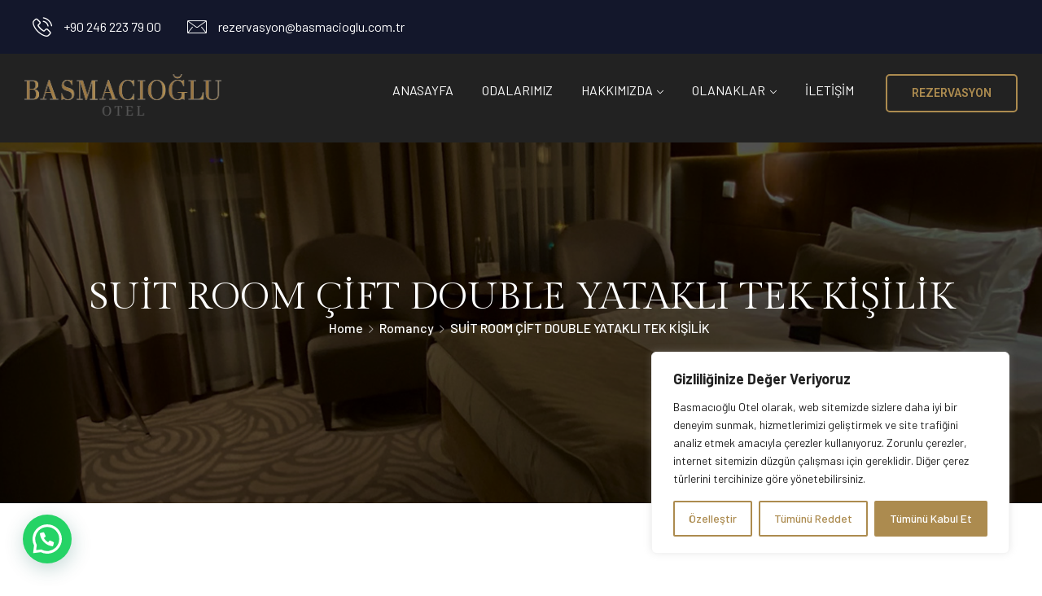

--- FILE ---
content_type: text/html; charset=UTF-8
request_url: https://basmaciogluotel.com/product/standard-room-2/
body_size: 146948
content:
<!DOCTYPE html>
<html dir="ltr" lang="tr" prefix="og: https://ogp.me/ns#" >

<head>
    <meta http-equiv="Content-Type" content="text/html; charset=UTF-8" />
    <link rel="profile" href="//gmpg.org/xfn/11">
    <link rel="pingback" href="https://basmaciogluotel.com/xmlrpc.php">
    <meta http-equiv="X-UA-Compatible" content="IE=edge">
    <meta name="viewport" content="width=device-width, initial-scale=1, shrink-to-fit=no"/>
    <title>SUİT ROOM ÇİFT DOUBLE YATAKLI TEK KİŞİLİK - Basmacıoğlu Otel Isparta</title>

		<!-- All in One SEO 4.9.2 - aioseo.com -->
	<meta name="description" content="All our Standard Room 2 have big windows to help you take a broad view of the cityscape and nature." />
	<meta name="robots" content="max-image-preview:large" />
	<link rel="canonical" href="https://basmaciogluotel.com/product/standard-room-2/" />
	<meta name="generator" content="All in One SEO (AIOSEO) 4.9.2" />
		<meta property="og:locale" content="tr_TR" />
		<meta property="og:site_name" content="Basmacıoğlu Otel Isparta - Basmacıoğlu Isparta Otel Huzurlu atmosferi, zarif odaları ile Isparta&#039;nın merkezinde sizlere hizmet vermektedir." />
		<meta property="og:type" content="article" />
		<meta property="og:title" content="SUİT ROOM ÇİFT DOUBLE YATAKLI TEK KİŞİLİK - Basmacıoğlu Otel Isparta" />
		<meta property="og:description" content="All our Standard Room 2 have big windows to help you take a broad view of the cityscape and nature." />
		<meta property="og:url" content="https://basmaciogluotel.com/product/standard-room-2/" />
		<meta property="article:published_time" content="2022-08-23T02:26:13+00:00" />
		<meta property="article:modified_time" content="2024-05-10T13:52:42+00:00" />
		<meta name="twitter:card" content="summary_large_image" />
		<meta name="twitter:title" content="SUİT ROOM ÇİFT DOUBLE YATAKLI TEK KİŞİLİK - Basmacıoğlu Otel Isparta" />
		<meta name="twitter:description" content="All our Standard Room 2 have big windows to help you take a broad view of the cityscape and nature." />
		<script type="application/ld+json" class="aioseo-schema">
			{"@context":"https:\/\/schema.org","@graph":[{"@type":"BreadcrumbList","@id":"https:\/\/basmaciogluotel.com\/product\/standard-room-2\/#breadcrumblist","itemListElement":[{"@type":"ListItem","@id":"https:\/\/basmaciogluotel.com#listItem","position":1,"name":"Home","item":"https:\/\/basmaciogluotel.com","nextItem":{"@type":"ListItem","@id":"https:\/\/basmaciogluotel.com\/shop\/#listItem","name":"Shop"}},{"@type":"ListItem","@id":"https:\/\/basmaciogluotel.com\/shop\/#listItem","position":2,"name":"Shop","item":"https:\/\/basmaciogluotel.com\/shop\/","nextItem":{"@type":"ListItem","@id":"https:\/\/basmaciogluotel.com\/product-category\/romancy\/#listItem","name":"Romancy"},"previousItem":{"@type":"ListItem","@id":"https:\/\/basmaciogluotel.com#listItem","name":"Home"}},{"@type":"ListItem","@id":"https:\/\/basmaciogluotel.com\/product-category\/romancy\/#listItem","position":3,"name":"Romancy","item":"https:\/\/basmaciogluotel.com\/product-category\/romancy\/","nextItem":{"@type":"ListItem","@id":"https:\/\/basmaciogluotel.com\/product\/standard-room-2\/#listItem","name":"SU\u0130T  ROOM \u00c7\u0130FT DOUBLE YATAKLI TEK K\u0130\u015e\u0130L\u0130K"},"previousItem":{"@type":"ListItem","@id":"https:\/\/basmaciogluotel.com\/shop\/#listItem","name":"Shop"}},{"@type":"ListItem","@id":"https:\/\/basmaciogluotel.com\/product\/standard-room-2\/#listItem","position":4,"name":"SU\u0130T  ROOM \u00c7\u0130FT DOUBLE YATAKLI TEK K\u0130\u015e\u0130L\u0130K","previousItem":{"@type":"ListItem","@id":"https:\/\/basmaciogluotel.com\/product-category\/romancy\/#listItem","name":"Romancy"}}]},{"@type":"ItemPage","@id":"https:\/\/basmaciogluotel.com\/product\/standard-room-2\/#itempage","url":"https:\/\/basmaciogluotel.com\/product\/standard-room-2\/","name":"SU\u0130T ROOM \u00c7\u0130FT DOUBLE YATAKLI TEK K\u0130\u015e\u0130L\u0130K - Basmac\u0131o\u011flu Otel Isparta","description":"All our Standard Room 2 have big windows to help you take a broad view of the cityscape and nature.","inLanguage":"tr-TR","isPartOf":{"@id":"https:\/\/basmaciogluotel.com\/#website"},"breadcrumb":{"@id":"https:\/\/basmaciogluotel.com\/product\/standard-room-2\/#breadcrumblist"},"image":{"@type":"ImageObject","url":"https:\/\/basmaciogluotel.com\/wp-content\/uploads\/2022\/08\/DSCF1559-scaled.jpg","@id":"https:\/\/basmaciogluotel.com\/product\/standard-room-2\/#mainImage","width":1707,"height":2560},"primaryImageOfPage":{"@id":"https:\/\/basmaciogluotel.com\/product\/standard-room-2\/#mainImage"},"datePublished":"2022-08-23T02:26:13+03:00","dateModified":"2024-05-10T13:52:42+03:00"},{"@type":"Organization","@id":"https:\/\/basmaciogluotel.com\/#organization","name":"Basmac\u0131o\u011flu S-Class Otel Isparta","description":"Basmac\u0131o\u011flu Isparta Otel Huzurlu atmosferi, zarif odalar\u0131 ile Isparta'n\u0131n merkezinde sizlere hizmet vermektedir.","url":"https:\/\/basmaciogluotel.com\/"},{"@type":"WebSite","@id":"https:\/\/basmaciogluotel.com\/#website","url":"https:\/\/basmaciogluotel.com\/","name":"Basmac\u0131o\u011flu Otel Isparta","description":"Basmac\u0131o\u011flu Isparta Otel Huzurlu atmosferi, zarif odalar\u0131 ile Isparta'n\u0131n merkezinde sizlere hizmet vermektedir.","inLanguage":"tr-TR","publisher":{"@id":"https:\/\/basmaciogluotel.com\/#organization"}}]}
		</script>
		<!-- All in One SEO -->

<script>window._wca = window._wca || [];</script>
<link rel='dns-prefetch' href='//stats.wp.com' />
<link rel='dns-prefetch' href='//fonts.googleapis.com' />
<link rel="alternate" type="application/rss+xml" title="Basmacıoğlu Otel Isparta &raquo; akışı" href="https://basmaciogluotel.com/feed/" />
<link rel="alternate" type="application/rss+xml" title="Basmacıoğlu Otel Isparta &raquo; yorum akışı" href="https://basmaciogluotel.com/comments/feed/" />
<link rel="alternate" title="oEmbed (JSON)" type="application/json+oembed" href="https://basmaciogluotel.com/wp-json/oembed/1.0/embed?url=https%3A%2F%2Fbasmaciogluotel.com%2Fproduct%2Fstandard-room-2%2F" />
<link rel="alternate" title="oEmbed (XML)" type="text/xml+oembed" href="https://basmaciogluotel.com/wp-json/oembed/1.0/embed?url=https%3A%2F%2Fbasmaciogluotel.com%2Fproduct%2Fstandard-room-2%2F&#038;format=xml" />
		<!-- This site uses the Google Analytics by MonsterInsights plugin v9.11.0 - Using Analytics tracking - https://www.monsterinsights.com/ -->
		<!-- Note: MonsterInsights is not currently configured on this site. The site owner needs to authenticate with Google Analytics in the MonsterInsights settings panel. -->
					<!-- No tracking code set -->
				<!-- / Google Analytics by MonsterInsights -->
		<style id='wp-img-auto-sizes-contain-inline-css' type='text/css'>
img:is([sizes=auto i],[sizes^="auto," i]){contain-intrinsic-size:3000px 1500px}
/*# sourceURL=wp-img-auto-sizes-contain-inline-css */
</style>
<style id='wp-emoji-styles-inline-css' type='text/css'>

	img.wp-smiley, img.emoji {
		display: inline !important;
		border: none !important;
		box-shadow: none !important;
		height: 1em !important;
		width: 1em !important;
		margin: 0 0.07em !important;
		vertical-align: -0.1em !important;
		background: none !important;
		padding: 0 !important;
	}
/*# sourceURL=wp-emoji-styles-inline-css */
</style>
<link rel='stylesheet' id='wp-block-library-css' href='https://basmaciogluotel.com/wp-includes/css/dist/block-library/style.min.css?ver=6.9' type='text/css' media='all' />
<style id='classic-theme-styles-inline-css' type='text/css'>
/*! This file is auto-generated */
.wp-block-button__link{color:#fff;background-color:#32373c;border-radius:9999px;box-shadow:none;text-decoration:none;padding:calc(.667em + 2px) calc(1.333em + 2px);font-size:1.125em}.wp-block-file__button{background:#32373c;color:#fff;text-decoration:none}
/*# sourceURL=/wp-includes/css/classic-themes.min.css */
</style>
<link rel='stylesheet' id='aioseo/css/src/vue/standalone/blocks/table-of-contents/global.scss-css' href='https://basmaciogluotel.com/wp-content/plugins/all-in-one-seo-pack/dist/Lite/assets/css/table-of-contents/global.e90f6d47.css?ver=4.9.2' type='text/css' media='all' />
<link rel='stylesheet' id='mediaelement-css' href='https://basmaciogluotel.com/wp-includes/js/mediaelement/mediaelementplayer-legacy.min.css?ver=4.2.17' type='text/css' media='all' />
<link rel='stylesheet' id='wp-mediaelement-css' href='https://basmaciogluotel.com/wp-includes/js/mediaelement/wp-mediaelement.min.css?ver=6.9' type='text/css' media='all' />
<style id='jetpack-sharing-buttons-style-inline-css' type='text/css'>
.jetpack-sharing-buttons__services-list{display:flex;flex-direction:row;flex-wrap:wrap;gap:0;list-style-type:none;margin:5px;padding:0}.jetpack-sharing-buttons__services-list.has-small-icon-size{font-size:12px}.jetpack-sharing-buttons__services-list.has-normal-icon-size{font-size:16px}.jetpack-sharing-buttons__services-list.has-large-icon-size{font-size:24px}.jetpack-sharing-buttons__services-list.has-huge-icon-size{font-size:36px}@media print{.jetpack-sharing-buttons__services-list{display:none!important}}.editor-styles-wrapper .wp-block-jetpack-sharing-buttons{gap:0;padding-inline-start:0}ul.jetpack-sharing-buttons__services-list.has-background{padding:1.25em 2.375em}
/*# sourceURL=https://basmaciogluotel.com/wp-content/plugins/jetpack/_inc/blocks/sharing-buttons/view.css */
</style>
<style id='joinchat-button-style-inline-css' type='text/css'>
.wp-block-joinchat-button{border:none!important;text-align:center}.wp-block-joinchat-button figure{display:table;margin:0 auto;padding:0}.wp-block-joinchat-button figcaption{font:normal normal 400 .6em/2em var(--wp--preset--font-family--system-font,sans-serif);margin:0;padding:0}.wp-block-joinchat-button .joinchat-button__qr{background-color:#fff;border:6px solid #25d366;border-radius:30px;box-sizing:content-box;display:block;height:200px;margin:auto;overflow:hidden;padding:10px;width:200px}.wp-block-joinchat-button .joinchat-button__qr canvas,.wp-block-joinchat-button .joinchat-button__qr img{display:block;margin:auto}.wp-block-joinchat-button .joinchat-button__link{align-items:center;background-color:#25d366;border:6px solid #25d366;border-radius:30px;display:inline-flex;flex-flow:row nowrap;justify-content:center;line-height:1.25em;margin:0 auto;text-decoration:none}.wp-block-joinchat-button .joinchat-button__link:before{background:transparent var(--joinchat-ico) no-repeat center;background-size:100%;content:"";display:block;height:1.5em;margin:-.75em .75em -.75em 0;width:1.5em}.wp-block-joinchat-button figure+.joinchat-button__link{margin-top:10px}@media (orientation:landscape)and (min-height:481px),(orientation:portrait)and (min-width:481px){.wp-block-joinchat-button.joinchat-button--qr-only figure+.joinchat-button__link{display:none}}@media (max-width:480px),(orientation:landscape)and (max-height:480px){.wp-block-joinchat-button figure{display:none}}

/*# sourceURL=https://basmaciogluotel.com/wp-content/plugins/creame-whatsapp-me/gutenberg/build/style-index.css */
</style>
<style id='global-styles-inline-css' type='text/css'>
:root{--wp--preset--aspect-ratio--square: 1;--wp--preset--aspect-ratio--4-3: 4/3;--wp--preset--aspect-ratio--3-4: 3/4;--wp--preset--aspect-ratio--3-2: 3/2;--wp--preset--aspect-ratio--2-3: 2/3;--wp--preset--aspect-ratio--16-9: 16/9;--wp--preset--aspect-ratio--9-16: 9/16;--wp--preset--color--black: #000000;--wp--preset--color--cyan-bluish-gray: #abb8c3;--wp--preset--color--white: #ffffff;--wp--preset--color--pale-pink: #f78da7;--wp--preset--color--vivid-red: #cf2e2e;--wp--preset--color--luminous-vivid-orange: #ff6900;--wp--preset--color--luminous-vivid-amber: #fcb900;--wp--preset--color--light-green-cyan: #7bdcb5;--wp--preset--color--vivid-green-cyan: #00d084;--wp--preset--color--pale-cyan-blue: #8ed1fc;--wp--preset--color--vivid-cyan-blue: #0693e3;--wp--preset--color--vivid-purple: #9b51e0;--wp--preset--gradient--vivid-cyan-blue-to-vivid-purple: linear-gradient(135deg,rgb(6,147,227) 0%,rgb(155,81,224) 100%);--wp--preset--gradient--light-green-cyan-to-vivid-green-cyan: linear-gradient(135deg,rgb(122,220,180) 0%,rgb(0,208,130) 100%);--wp--preset--gradient--luminous-vivid-amber-to-luminous-vivid-orange: linear-gradient(135deg,rgb(252,185,0) 0%,rgb(255,105,0) 100%);--wp--preset--gradient--luminous-vivid-orange-to-vivid-red: linear-gradient(135deg,rgb(255,105,0) 0%,rgb(207,46,46) 100%);--wp--preset--gradient--very-light-gray-to-cyan-bluish-gray: linear-gradient(135deg,rgb(238,238,238) 0%,rgb(169,184,195) 100%);--wp--preset--gradient--cool-to-warm-spectrum: linear-gradient(135deg,rgb(74,234,220) 0%,rgb(151,120,209) 20%,rgb(207,42,186) 40%,rgb(238,44,130) 60%,rgb(251,105,98) 80%,rgb(254,248,76) 100%);--wp--preset--gradient--blush-light-purple: linear-gradient(135deg,rgb(255,206,236) 0%,rgb(152,150,240) 100%);--wp--preset--gradient--blush-bordeaux: linear-gradient(135deg,rgb(254,205,165) 0%,rgb(254,45,45) 50%,rgb(107,0,62) 100%);--wp--preset--gradient--luminous-dusk: linear-gradient(135deg,rgb(255,203,112) 0%,rgb(199,81,192) 50%,rgb(65,88,208) 100%);--wp--preset--gradient--pale-ocean: linear-gradient(135deg,rgb(255,245,203) 0%,rgb(182,227,212) 50%,rgb(51,167,181) 100%);--wp--preset--gradient--electric-grass: linear-gradient(135deg,rgb(202,248,128) 0%,rgb(113,206,126) 100%);--wp--preset--gradient--midnight: linear-gradient(135deg,rgb(2,3,129) 0%,rgb(40,116,252) 100%);--wp--preset--font-size--small: 13px;--wp--preset--font-size--medium: 20px;--wp--preset--font-size--large: 36px;--wp--preset--font-size--x-large: 42px;--wp--preset--spacing--20: 0.44rem;--wp--preset--spacing--30: 0.67rem;--wp--preset--spacing--40: 1rem;--wp--preset--spacing--50: 1.5rem;--wp--preset--spacing--60: 2.25rem;--wp--preset--spacing--70: 3.38rem;--wp--preset--spacing--80: 5.06rem;--wp--preset--shadow--natural: 6px 6px 9px rgba(0, 0, 0, 0.2);--wp--preset--shadow--deep: 12px 12px 50px rgba(0, 0, 0, 0.4);--wp--preset--shadow--sharp: 6px 6px 0px rgba(0, 0, 0, 0.2);--wp--preset--shadow--outlined: 6px 6px 0px -3px rgb(255, 255, 255), 6px 6px rgb(0, 0, 0);--wp--preset--shadow--crisp: 6px 6px 0px rgb(0, 0, 0);}:where(.is-layout-flex){gap: 0.5em;}:where(.is-layout-grid){gap: 0.5em;}body .is-layout-flex{display: flex;}.is-layout-flex{flex-wrap: wrap;align-items: center;}.is-layout-flex > :is(*, div){margin: 0;}body .is-layout-grid{display: grid;}.is-layout-grid > :is(*, div){margin: 0;}:where(.wp-block-columns.is-layout-flex){gap: 2em;}:where(.wp-block-columns.is-layout-grid){gap: 2em;}:where(.wp-block-post-template.is-layout-flex){gap: 1.25em;}:where(.wp-block-post-template.is-layout-grid){gap: 1.25em;}.has-black-color{color: var(--wp--preset--color--black) !important;}.has-cyan-bluish-gray-color{color: var(--wp--preset--color--cyan-bluish-gray) !important;}.has-white-color{color: var(--wp--preset--color--white) !important;}.has-pale-pink-color{color: var(--wp--preset--color--pale-pink) !important;}.has-vivid-red-color{color: var(--wp--preset--color--vivid-red) !important;}.has-luminous-vivid-orange-color{color: var(--wp--preset--color--luminous-vivid-orange) !important;}.has-luminous-vivid-amber-color{color: var(--wp--preset--color--luminous-vivid-amber) !important;}.has-light-green-cyan-color{color: var(--wp--preset--color--light-green-cyan) !important;}.has-vivid-green-cyan-color{color: var(--wp--preset--color--vivid-green-cyan) !important;}.has-pale-cyan-blue-color{color: var(--wp--preset--color--pale-cyan-blue) !important;}.has-vivid-cyan-blue-color{color: var(--wp--preset--color--vivid-cyan-blue) !important;}.has-vivid-purple-color{color: var(--wp--preset--color--vivid-purple) !important;}.has-black-background-color{background-color: var(--wp--preset--color--black) !important;}.has-cyan-bluish-gray-background-color{background-color: var(--wp--preset--color--cyan-bluish-gray) !important;}.has-white-background-color{background-color: var(--wp--preset--color--white) !important;}.has-pale-pink-background-color{background-color: var(--wp--preset--color--pale-pink) !important;}.has-vivid-red-background-color{background-color: var(--wp--preset--color--vivid-red) !important;}.has-luminous-vivid-orange-background-color{background-color: var(--wp--preset--color--luminous-vivid-orange) !important;}.has-luminous-vivid-amber-background-color{background-color: var(--wp--preset--color--luminous-vivid-amber) !important;}.has-light-green-cyan-background-color{background-color: var(--wp--preset--color--light-green-cyan) !important;}.has-vivid-green-cyan-background-color{background-color: var(--wp--preset--color--vivid-green-cyan) !important;}.has-pale-cyan-blue-background-color{background-color: var(--wp--preset--color--pale-cyan-blue) !important;}.has-vivid-cyan-blue-background-color{background-color: var(--wp--preset--color--vivid-cyan-blue) !important;}.has-vivid-purple-background-color{background-color: var(--wp--preset--color--vivid-purple) !important;}.has-black-border-color{border-color: var(--wp--preset--color--black) !important;}.has-cyan-bluish-gray-border-color{border-color: var(--wp--preset--color--cyan-bluish-gray) !important;}.has-white-border-color{border-color: var(--wp--preset--color--white) !important;}.has-pale-pink-border-color{border-color: var(--wp--preset--color--pale-pink) !important;}.has-vivid-red-border-color{border-color: var(--wp--preset--color--vivid-red) !important;}.has-luminous-vivid-orange-border-color{border-color: var(--wp--preset--color--luminous-vivid-orange) !important;}.has-luminous-vivid-amber-border-color{border-color: var(--wp--preset--color--luminous-vivid-amber) !important;}.has-light-green-cyan-border-color{border-color: var(--wp--preset--color--light-green-cyan) !important;}.has-vivid-green-cyan-border-color{border-color: var(--wp--preset--color--vivid-green-cyan) !important;}.has-pale-cyan-blue-border-color{border-color: var(--wp--preset--color--pale-cyan-blue) !important;}.has-vivid-cyan-blue-border-color{border-color: var(--wp--preset--color--vivid-cyan-blue) !important;}.has-vivid-purple-border-color{border-color: var(--wp--preset--color--vivid-purple) !important;}.has-vivid-cyan-blue-to-vivid-purple-gradient-background{background: var(--wp--preset--gradient--vivid-cyan-blue-to-vivid-purple) !important;}.has-light-green-cyan-to-vivid-green-cyan-gradient-background{background: var(--wp--preset--gradient--light-green-cyan-to-vivid-green-cyan) !important;}.has-luminous-vivid-amber-to-luminous-vivid-orange-gradient-background{background: var(--wp--preset--gradient--luminous-vivid-amber-to-luminous-vivid-orange) !important;}.has-luminous-vivid-orange-to-vivid-red-gradient-background{background: var(--wp--preset--gradient--luminous-vivid-orange-to-vivid-red) !important;}.has-very-light-gray-to-cyan-bluish-gray-gradient-background{background: var(--wp--preset--gradient--very-light-gray-to-cyan-bluish-gray) !important;}.has-cool-to-warm-spectrum-gradient-background{background: var(--wp--preset--gradient--cool-to-warm-spectrum) !important;}.has-blush-light-purple-gradient-background{background: var(--wp--preset--gradient--blush-light-purple) !important;}.has-blush-bordeaux-gradient-background{background: var(--wp--preset--gradient--blush-bordeaux) !important;}.has-luminous-dusk-gradient-background{background: var(--wp--preset--gradient--luminous-dusk) !important;}.has-pale-ocean-gradient-background{background: var(--wp--preset--gradient--pale-ocean) !important;}.has-electric-grass-gradient-background{background: var(--wp--preset--gradient--electric-grass) !important;}.has-midnight-gradient-background{background: var(--wp--preset--gradient--midnight) !important;}.has-small-font-size{font-size: var(--wp--preset--font-size--small) !important;}.has-medium-font-size{font-size: var(--wp--preset--font-size--medium) !important;}.has-large-font-size{font-size: var(--wp--preset--font-size--large) !important;}.has-x-large-font-size{font-size: var(--wp--preset--font-size--x-large) !important;}
:where(.wp-block-post-template.is-layout-flex){gap: 1.25em;}:where(.wp-block-post-template.is-layout-grid){gap: 1.25em;}
:where(.wp-block-term-template.is-layout-flex){gap: 1.25em;}:where(.wp-block-term-template.is-layout-grid){gap: 1.25em;}
:where(.wp-block-columns.is-layout-flex){gap: 2em;}:where(.wp-block-columns.is-layout-grid){gap: 2em;}
:root :where(.wp-block-pullquote){font-size: 1.5em;line-height: 1.6;}
/*# sourceURL=global-styles-inline-css */
</style>
<link rel='stylesheet' id='contact-form-7-css' href='https://basmaciogluotel.com/wp-content/plugins/contact-form-7/includes/css/styles.css?ver=6.1.4' type='text/css' media='all' />
<link rel='stylesheet' id='fullcalendar-css' href='https://basmaciogluotel.com/wp-content/plugins/ova-brw/assets/libs/fullcalendar/main.min.css' type='text/css' media='all' />
<link rel='stylesheet' id='datetimepicker-css' href='https://basmaciogluotel.com/wp-content/plugins/ova-brw/assets/libs/datetimepicker/jquery.datetimepicker.css' type='text/css' media='all' />
<link rel='stylesheet' id='elegant_font-css' href='https://basmaciogluotel.com/wp-content/plugins/ova-brw/assets/libs/elegant_font/style.css' type='text/css' media='all' />
<link rel='stylesheet' id='flaticon_car_service_font-css' href='https://basmaciogluotel.com/wp-content/plugins/ova-brw/assets/libs/flaticon/car_service/flaticon.css' type='text/css' media='all' />
<link rel='stylesheet' id='flaticon_car2_font-css' href='https://basmaciogluotel.com/wp-content/plugins/ova-brw/assets/libs/flaticon/car2/flaticon.css' type='text/css' media='all' />
<link rel='stylesheet' id='flaticon_essential_font-css' href='https://basmaciogluotel.com/wp-content/plugins/ova-brw/assets/libs/flaticon/essential_set/flaticon.css' type='text/css' media='all' />
<link rel='stylesheet' id='ovabrw-frontend-css' href='https://basmaciogluotel.com/wp-content/plugins/ova-brw/assets/css/frontend/ovabrw_frontend.css' type='text/css' media='all' />
<link rel='stylesheet' id='team_style-css' href='https://basmaciogluotel.com/wp-content/plugins/ova-team/assets/css/style.css?ver=6.9' type='text/css' media='all' />
<link rel='stylesheet' id='team_odometer_style-css' href='https://basmaciogluotel.com/wp-content/plugins/ova-team/assets/js/lib/odometer/odometer.min.css?ver=6.9' type='text/css' media='all' />
<link rel='stylesheet' id='woocommerce-layout-css' href='https://basmaciogluotel.com/wp-content/plugins/woocommerce/assets/css/woocommerce-layout.css?ver=10.4.3' type='text/css' media='all' />
<style id='woocommerce-layout-inline-css' type='text/css'>

	.infinite-scroll .woocommerce-pagination {
		display: none;
	}
/*# sourceURL=woocommerce-layout-inline-css */
</style>
<link rel='stylesheet' id='woocommerce-smallscreen-css' href='https://basmaciogluotel.com/wp-content/plugins/woocommerce/assets/css/woocommerce-smallscreen.css?ver=10.4.3' type='text/css' media='only screen and (max-width: 768px)' />
<link rel='stylesheet' id='woocommerce-general-css' href='https://basmaciogluotel.com/wp-content/plugins/woocommerce/assets/css/woocommerce.css?ver=10.4.3' type='text/css' media='all' />
<style id='woocommerce-inline-inline-css' type='text/css'>
.woocommerce form .form-row .required { visibility: visible; }
/*# sourceURL=woocommerce-inline-inline-css */
</style>
<link rel='stylesheet' id='ova-google-fonts-css' href='//fonts.googleapis.com/css?family=Barlow%3A100%2C200%2C300%2C400%2C500%2C600%2C700%2C800%2C900%7CGilda+Display%3A100%2C200%2C300%2C400%2C500%2C600%2C700%2C800%2C900' type='text/css' media='all' />
<link rel='stylesheet' id='carousel-css' href='https://basmaciogluotel.com/wp-content/themes/romancy/assets/libs/carousel/assets/owl.carousel.min.css' type='text/css' media='all' />
<link rel='stylesheet' id='ovaicon-css' href='https://basmaciogluotel.com/wp-content/themes/romancy/assets/libs/ovaicon/font/ovaicon.css' type='text/css' media='all' />
<link rel='stylesheet' id='ovaicomoon-css' href='https://basmaciogluotel.com/wp-content/themes/romancy/assets/libs/icomoon/style.css' type='text/css' media='all' />
<link rel='stylesheet' id='romancy-style-css' href='https://basmaciogluotel.com/wp-content/themes/romancy/style.css?ver=6.9' type='text/css' media='all' />
<style id='romancy-style-inline-css' type='text/css'>
:root{--primary: #ac8b4f;--secondary: #FFF2DE;--heading: #000000;--text: #333333;--light: #888888;--border: #E5E5E5;--primary-font: Barlow;--font-size: 16px;--line-height: 1.63em;--letter-spacing: 0px;--secondary-font: Gilda Display;--width-sidebar: 0px;--main-content:  calc( 100% - 0px );--container-width: 1290px;--boxed-offset: 20px;--woo-layout: layout_1c;--woo-width-sidebar: 320px;--woo-main-content:  calc( 100% - 320px );}@media (min-width: 1024px) and ( max-width: 1350px ){
		        body .row_site,
		        body .elementor-section.elementor-section-boxed>.elementor-container{
		            max-width: 100%;
		            padding-left: 30px;
		            padding-right: 30px;
		        }
		    }
/*# sourceURL=romancy-style-inline-css */
</style>
<link rel='stylesheet' id='fancybox-css' href='https://basmaciogluotel.com/wp-content/themes/romancy/assets/libs/fancybox/fancybox.css' type='text/css' media='all' />
<script type="text/javascript" id="cookie-law-info-js-extra">
/* <![CDATA[ */
var _ckyConfig = {"_ipData":[],"_assetsURL":"https://basmaciogluotel.com/wp-content/plugins/cookie-law-info/lite/frontend/images/","_publicURL":"https://basmaciogluotel.com","_expiry":"365","_categories":[{"name":"Gerekli","slug":"necessary","isNecessary":true,"ccpaDoNotSell":true,"cookies":[],"active":true,"defaultConsent":{"gdpr":true,"ccpa":true}},{"name":"\u0130\u015flevsel","slug":"functional","isNecessary":false,"ccpaDoNotSell":true,"cookies":[],"active":true,"defaultConsent":{"gdpr":false,"ccpa":false}},{"name":"Analitik","slug":"analytics","isNecessary":false,"ccpaDoNotSell":true,"cookies":[],"active":true,"defaultConsent":{"gdpr":false,"ccpa":false}},{"name":"Performans","slug":"performance","isNecessary":false,"ccpaDoNotSell":true,"cookies":[],"active":true,"defaultConsent":{"gdpr":false,"ccpa":false}},{"name":"Reklam","slug":"advertisement","isNecessary":false,"ccpaDoNotSell":true,"cookies":[],"active":true,"defaultConsent":{"gdpr":false,"ccpa":false}}],"_activeLaw":"gdpr","_rootDomain":"","_block":"1","_showBanner":"1","_bannerConfig":{"settings":{"type":"box","preferenceCenterType":"popup","position":"bottom-right","applicableLaw":"gdpr"},"behaviours":{"reloadBannerOnAccept":false,"loadAnalyticsByDefault":false,"animations":{"onLoad":"animate","onHide":"sticky"}},"config":{"revisitConsent":{"status":false,"tag":"revisit-consent","position":"bottom-right","meta":{"url":"#"},"styles":{"background-color":"#ac8b4f"},"elements":{"title":{"type":"text","tag":"revisit-consent-title","status":true,"styles":{"color":"#0056a7"}}}},"preferenceCenter":{"toggle":{"status":true,"tag":"detail-category-toggle","type":"toggle","states":{"active":{"styles":{"background-color":"#1863DC"}},"inactive":{"styles":{"background-color":"#D0D5D2"}}}}},"categoryPreview":{"status":false,"toggle":{"status":true,"tag":"detail-category-preview-toggle","type":"toggle","states":{"active":{"styles":{"background-color":"#1863DC"}},"inactive":{"styles":{"background-color":"#D0D5D2"}}}}},"videoPlaceholder":{"status":true,"styles":{"background-color":"#000000","border-color":"#000000","color":"#ffffff"}},"readMore":{"status":false,"tag":"readmore-button","type":"link","meta":{"noFollow":true,"newTab":true},"styles":{"color":"#AC8B4F","background-color":"transparent","border-color":"transparent"}},"showMore":{"status":true,"tag":"show-desc-button","type":"button","styles":{"color":"#1863DC"}},"showLess":{"status":true,"tag":"hide-desc-button","type":"button","styles":{"color":"#1863DC"}},"alwaysActive":{"status":true,"tag":"always-active","styles":{"color":"#008000"}},"manualLinks":{"status":true,"tag":"manual-links","type":"link","styles":{"color":"#1863DC"}},"auditTable":{"status":true},"optOption":{"status":true,"toggle":{"status":true,"tag":"optout-option-toggle","type":"toggle","states":{"active":{"styles":{"background-color":"#1863dc"}},"inactive":{"styles":{"background-color":"#FFFFFF"}}}}}}},"_version":"3.3.9","_logConsent":"1","_tags":[{"tag":"accept-button","styles":{"color":"#FFFFFF","background-color":"#AC8B4F","border-color":"#AC8B4F"}},{"tag":"reject-button","styles":{"color":"#AC8B4F","background-color":"transparent","border-color":"#AC8B4F"}},{"tag":"settings-button","styles":{"color":"#AC8B4F","background-color":"transparent","border-color":"#AC8B4F"}},{"tag":"readmore-button","styles":{"color":"#AC8B4F","background-color":"transparent","border-color":"transparent"}},{"tag":"donotsell-button","styles":{"color":"#1863DC","background-color":"transparent","border-color":"transparent"}},{"tag":"show-desc-button","styles":{"color":"#1863DC"}},{"tag":"hide-desc-button","styles":{"color":"#1863DC"}},{"tag":"cky-always-active","styles":[]},{"tag":"cky-link","styles":[]},{"tag":"accept-button","styles":{"color":"#FFFFFF","background-color":"#AC8B4F","border-color":"#AC8B4F"}},{"tag":"revisit-consent","styles":{"background-color":"#ac8b4f"}}],"_shortCodes":[{"key":"cky_readmore","content":"\u003Ca href=\"#\" class=\"cky-policy\" aria-label=\"\u00c7erez Politikas\u0131\" target=\"_blank\" rel=\"noopener\" data-cky-tag=\"readmore-button\"\u003E\u00c7erez Politikas\u0131\u003C/a\u003E","tag":"readmore-button","status":false,"attributes":{"rel":"nofollow","target":"_blank"}},{"key":"cky_show_desc","content":"\u003Cbutton class=\"cky-show-desc-btn\" data-cky-tag=\"show-desc-button\" aria-label=\"Daha fazlas\u0131n\u0131 g\u00f6ster\"\u003EDaha fazlas\u0131n\u0131 g\u00f6ster\u003C/button\u003E","tag":"show-desc-button","status":true,"attributes":[]},{"key":"cky_hide_desc","content":"\u003Cbutton class=\"cky-show-desc-btn\" data-cky-tag=\"hide-desc-button\" aria-label=\"Daha az g\u00f6ster\"\u003EDaha az g\u00f6ster\u003C/button\u003E","tag":"hide-desc-button","status":true,"attributes":[]},{"key":"cky_optout_show_desc","content":"[cky_optout_show_desc]","tag":"optout-show-desc-button","status":true,"attributes":[]},{"key":"cky_optout_hide_desc","content":"[cky_optout_hide_desc]","tag":"optout-hide-desc-button","status":true,"attributes":[]},{"key":"cky_category_toggle_label","content":"[cky_{{status}}_category_label] [cky_preference_{{category_slug}}_title]","tag":"","status":true,"attributes":[]},{"key":"cky_enable_category_label","content":"Enable","tag":"","status":true,"attributes":[]},{"key":"cky_disable_category_label","content":"Disable","tag":"","status":true,"attributes":[]},{"key":"cky_video_placeholder","content":"\u003Cdiv class=\"video-placeholder-normal\" data-cky-tag=\"video-placeholder\" id=\"[UNIQUEID]\"\u003E\u003Cp class=\"video-placeholder-text-normal\" data-cky-tag=\"placeholder-title\"\u003EBu i\u00e7eri\u011fe eri\u015fmek i\u00e7in l\u00fctfen \u00e7erezleri kabul edin.\u003C/p\u003E\u003C/div\u003E","tag":"","status":true,"attributes":[]},{"key":"cky_enable_optout_label","content":"Enable","tag":"","status":true,"attributes":[]},{"key":"cky_disable_optout_label","content":"Disable","tag":"","status":true,"attributes":[]},{"key":"cky_optout_toggle_label","content":"[cky_{{status}}_optout_label] [cky_optout_option_title]","tag":"","status":true,"attributes":[]},{"key":"cky_optout_option_title","content":"Do Not Sell or Share My Personal Information","tag":"","status":true,"attributes":[]},{"key":"cky_optout_close_label","content":"Close","tag":"","status":true,"attributes":[]},{"key":"cky_preference_close_label","content":"Close","tag":"","status":true,"attributes":[]}],"_rtl":"","_language":"en","_providersToBlock":[]};
var _ckyStyles = {"css":".cky-overlay{background: #000000; opacity: 0.4; position: fixed; top: 0; left: 0; width: 100%; height: 100%; z-index: 99999999;}.cky-hide{display: none;}.cky-btn-revisit-wrapper{display: flex; align-items: center; justify-content: center; background: #0056a7; width: 45px; height: 45px; border-radius: 50%; position: fixed; z-index: 999999; cursor: pointer;}.cky-revisit-bottom-left{bottom: 15px; left: 15px;}.cky-revisit-bottom-right{bottom: 15px; right: 15px;}.cky-btn-revisit-wrapper .cky-btn-revisit{display: flex; align-items: center; justify-content: center; background: none; border: none; cursor: pointer; position: relative; margin: 0; padding: 0;}.cky-btn-revisit-wrapper .cky-btn-revisit img{max-width: fit-content; margin: 0; height: 30px; width: 30px;}.cky-revisit-bottom-left:hover::before{content: attr(data-tooltip); position: absolute; background: #4e4b66; color: #ffffff; left: calc(100% + 7px); font-size: 12px; line-height: 16px; width: max-content; padding: 4px 8px; border-radius: 4px;}.cky-revisit-bottom-left:hover::after{position: absolute; content: \"\"; border: 5px solid transparent; left: calc(100% + 2px); border-left-width: 0; border-right-color: #4e4b66;}.cky-revisit-bottom-right:hover::before{content: attr(data-tooltip); position: absolute; background: #4e4b66; color: #ffffff; right: calc(100% + 7px); font-size: 12px; line-height: 16px; width: max-content; padding: 4px 8px; border-radius: 4px;}.cky-revisit-bottom-right:hover::after{position: absolute; content: \"\"; border: 5px solid transparent; right: calc(100% + 2px); border-right-width: 0; border-left-color: #4e4b66;}.cky-revisit-hide{display: none;}.cky-consent-container{position: fixed; width: 440px; box-sizing: border-box; z-index: 9999999; border-radius: 6px;}.cky-consent-container .cky-consent-bar{background: #ffffff; border: 1px solid; padding: 20px 26px; box-shadow: 0 -1px 10px 0 #acabab4d; border-radius: 6px;}.cky-box-bottom-left{bottom: 40px; left: 40px;}.cky-box-bottom-right{bottom: 40px; right: 40px;}.cky-box-top-left{top: 40px; left: 40px;}.cky-box-top-right{top: 40px; right: 40px;}.cky-custom-brand-logo-wrapper .cky-custom-brand-logo{width: 100px; height: auto; margin: 0 0 12px 0;}.cky-notice .cky-title{color: #212121; font-weight: 700; font-size: 18px; line-height: 24px; margin: 0 0 12px 0;}.cky-notice-des *,.cky-preference-content-wrapper *,.cky-accordion-header-des *,.cky-gpc-wrapper .cky-gpc-desc *{font-size: 14px;}.cky-notice-des{color: #212121; font-size: 14px; line-height: 24px; font-weight: 400;}.cky-notice-des img{height: 25px; width: 25px;}.cky-consent-bar .cky-notice-des p,.cky-gpc-wrapper .cky-gpc-desc p,.cky-preference-body-wrapper .cky-preference-content-wrapper p,.cky-accordion-header-wrapper .cky-accordion-header-des p,.cky-cookie-des-table li div:last-child p{color: inherit; margin-top: 0; overflow-wrap: break-word;}.cky-notice-des P:last-child,.cky-preference-content-wrapper p:last-child,.cky-cookie-des-table li div:last-child p:last-child,.cky-gpc-wrapper .cky-gpc-desc p:last-child{margin-bottom: 0;}.cky-notice-des a.cky-policy,.cky-notice-des button.cky-policy{font-size: 14px; color: #1863dc; white-space: nowrap; cursor: pointer; background: transparent; border: 1px solid; text-decoration: underline;}.cky-notice-des button.cky-policy{padding: 0;}.cky-notice-des a.cky-policy:focus-visible,.cky-notice-des button.cky-policy:focus-visible,.cky-preference-content-wrapper .cky-show-desc-btn:focus-visible,.cky-accordion-header .cky-accordion-btn:focus-visible,.cky-preference-header .cky-btn-close:focus-visible,.cky-switch input[type=\"checkbox\"]:focus-visible,.cky-footer-wrapper a:focus-visible,.cky-btn:focus-visible{outline: 2px solid #1863dc; outline-offset: 2px;}.cky-btn:focus:not(:focus-visible),.cky-accordion-header .cky-accordion-btn:focus:not(:focus-visible),.cky-preference-content-wrapper .cky-show-desc-btn:focus:not(:focus-visible),.cky-btn-revisit-wrapper .cky-btn-revisit:focus:not(:focus-visible),.cky-preference-header .cky-btn-close:focus:not(:focus-visible),.cky-consent-bar .cky-banner-btn-close:focus:not(:focus-visible){outline: 0;}button.cky-show-desc-btn:not(:hover):not(:active){color: #1863dc; background: transparent;}button.cky-accordion-btn:not(:hover):not(:active),button.cky-banner-btn-close:not(:hover):not(:active),button.cky-btn-revisit:not(:hover):not(:active),button.cky-btn-close:not(:hover):not(:active){background: transparent;}.cky-consent-bar button:hover,.cky-modal.cky-modal-open button:hover,.cky-consent-bar button:focus,.cky-modal.cky-modal-open button:focus{text-decoration: none;}.cky-notice-btn-wrapper{display: flex; justify-content: flex-start; align-items: center; flex-wrap: wrap; margin-top: 16px;}.cky-notice-btn-wrapper .cky-btn{text-shadow: none; box-shadow: none;}.cky-btn{flex: auto; max-width: 100%; font-size: 14px; font-family: inherit; line-height: 24px; padding: 8px; font-weight: 500; margin: 0 8px 0 0; border-radius: 2px; cursor: pointer; text-align: center; text-transform: none; min-height: 0;}.cky-btn:hover{opacity: 0.8;}.cky-btn-customize{color: #1863dc; background: transparent; border: 2px solid #1863dc;}.cky-btn-reject{color: #1863dc; background: transparent; border: 2px solid #1863dc;}.cky-btn-accept{background: #1863dc; color: #ffffff; border: 2px solid #1863dc;}.cky-btn:last-child{margin-right: 0;}@media (max-width: 576px){.cky-box-bottom-left{bottom: 0; left: 0;}.cky-box-bottom-right{bottom: 0; right: 0;}.cky-box-top-left{top: 0; left: 0;}.cky-box-top-right{top: 0; right: 0;}}@media (max-width: 440px){.cky-box-bottom-left, .cky-box-bottom-right, .cky-box-top-left, .cky-box-top-right{width: 100%; max-width: 100%;}.cky-consent-container .cky-consent-bar{padding: 20px 0;}.cky-custom-brand-logo-wrapper, .cky-notice .cky-title, .cky-notice-des, .cky-notice-btn-wrapper{padding: 0 24px;}.cky-notice-des{max-height: 40vh; overflow-y: scroll;}.cky-notice-btn-wrapper{flex-direction: column; margin-top: 0;}.cky-btn{width: 100%; margin: 10px 0 0 0;}.cky-notice-btn-wrapper .cky-btn-customize{order: 2;}.cky-notice-btn-wrapper .cky-btn-reject{order: 3;}.cky-notice-btn-wrapper .cky-btn-accept{order: 1; margin-top: 16px;}}@media (max-width: 352px){.cky-notice .cky-title{font-size: 16px;}.cky-notice-des *{font-size: 12px;}.cky-notice-des, .cky-btn{font-size: 12px;}}.cky-modal.cky-modal-open{display: flex; visibility: visible; -webkit-transform: translate(-50%, -50%); -moz-transform: translate(-50%, -50%); -ms-transform: translate(-50%, -50%); -o-transform: translate(-50%, -50%); transform: translate(-50%, -50%); top: 50%; left: 50%; transition: all 1s ease;}.cky-modal{box-shadow: 0 32px 68px rgba(0, 0, 0, 0.3); margin: 0 auto; position: fixed; max-width: 100%; background: #ffffff; top: 50%; box-sizing: border-box; border-radius: 6px; z-index: 999999999; color: #212121; -webkit-transform: translate(-50%, 100%); -moz-transform: translate(-50%, 100%); -ms-transform: translate(-50%, 100%); -o-transform: translate(-50%, 100%); transform: translate(-50%, 100%); visibility: hidden; transition: all 0s ease;}.cky-preference-center{max-height: 79vh; overflow: hidden; width: 845px; overflow: hidden; flex: 1 1 0; display: flex; flex-direction: column; border-radius: 6px;}.cky-preference-header{display: flex; align-items: center; justify-content: space-between; padding: 22px 24px; border-bottom: 1px solid;}.cky-preference-header .cky-preference-title{font-size: 18px; font-weight: 700; line-height: 24px;}.cky-preference-header .cky-btn-close{margin: 0; cursor: pointer; vertical-align: middle; padding: 0; background: none; border: none; width: 24px; height: 24px; min-height: 0; line-height: 0; text-shadow: none; box-shadow: none;}.cky-preference-header .cky-btn-close img{margin: 0; height: 10px; width: 10px;}.cky-preference-body-wrapper{padding: 0 24px; flex: 1; overflow: auto; box-sizing: border-box;}.cky-preference-content-wrapper,.cky-gpc-wrapper .cky-gpc-desc{font-size: 14px; line-height: 24px; font-weight: 400; padding: 12px 0;}.cky-preference-content-wrapper{border-bottom: 1px solid;}.cky-preference-content-wrapper img{height: 25px; width: 25px;}.cky-preference-content-wrapper .cky-show-desc-btn{font-size: 14px; font-family: inherit; color: #1863dc; text-decoration: none; line-height: 24px; padding: 0; margin: 0; white-space: nowrap; cursor: pointer; background: transparent; border-color: transparent; text-transform: none; min-height: 0; text-shadow: none; box-shadow: none;}.cky-accordion-wrapper{margin-bottom: 10px;}.cky-accordion{border-bottom: 1px solid;}.cky-accordion:last-child{border-bottom: none;}.cky-accordion .cky-accordion-item{display: flex; margin-top: 10px;}.cky-accordion .cky-accordion-body{display: none;}.cky-accordion.cky-accordion-active .cky-accordion-body{display: block; padding: 0 22px; margin-bottom: 16px;}.cky-accordion-header-wrapper{cursor: pointer; width: 100%;}.cky-accordion-item .cky-accordion-header{display: flex; justify-content: space-between; align-items: center;}.cky-accordion-header .cky-accordion-btn{font-size: 16px; font-family: inherit; color: #212121; line-height: 24px; background: none; border: none; font-weight: 700; padding: 0; margin: 0; cursor: pointer; text-transform: none; min-height: 0; text-shadow: none; box-shadow: none;}.cky-accordion-header .cky-always-active{color: #008000; font-weight: 600; line-height: 24px; font-size: 14px;}.cky-accordion-header-des{font-size: 14px; line-height: 24px; margin: 10px 0 16px 0;}.cky-accordion-chevron{margin-right: 22px; position: relative; cursor: pointer;}.cky-accordion-chevron-hide{display: none;}.cky-accordion .cky-accordion-chevron i::before{content: \"\"; position: absolute; border-right: 1.4px solid; border-bottom: 1.4px solid; border-color: inherit; height: 6px; width: 6px; -webkit-transform: rotate(-45deg); -moz-transform: rotate(-45deg); -ms-transform: rotate(-45deg); -o-transform: rotate(-45deg); transform: rotate(-45deg); transition: all 0.2s ease-in-out; top: 8px;}.cky-accordion.cky-accordion-active .cky-accordion-chevron i::before{-webkit-transform: rotate(45deg); -moz-transform: rotate(45deg); -ms-transform: rotate(45deg); -o-transform: rotate(45deg); transform: rotate(45deg);}.cky-audit-table{background: #f4f4f4; border-radius: 6px;}.cky-audit-table .cky-empty-cookies-text{color: inherit; font-size: 12px; line-height: 24px; margin: 0; padding: 10px;}.cky-audit-table .cky-cookie-des-table{font-size: 12px; line-height: 24px; font-weight: normal; padding: 15px 10px; border-bottom: 1px solid; border-bottom-color: inherit; margin: 0;}.cky-audit-table .cky-cookie-des-table:last-child{border-bottom: none;}.cky-audit-table .cky-cookie-des-table li{list-style-type: none; display: flex; padding: 3px 0;}.cky-audit-table .cky-cookie-des-table li:first-child{padding-top: 0;}.cky-cookie-des-table li div:first-child{width: 100px; font-weight: 600; word-break: break-word; word-wrap: break-word;}.cky-cookie-des-table li div:last-child{flex: 1; word-break: break-word; word-wrap: break-word; margin-left: 8px;}.cky-footer-shadow{display: block; width: 100%; height: 40px; background: linear-gradient(180deg, rgba(255, 255, 255, 0) 0%, #ffffff 100%); position: absolute; bottom: calc(100% - 1px);}.cky-footer-wrapper{position: relative;}.cky-prefrence-btn-wrapper{display: flex; flex-wrap: wrap; align-items: center; justify-content: center; padding: 22px 24px; border-top: 1px solid;}.cky-prefrence-btn-wrapper .cky-btn{flex: auto; max-width: 100%; text-shadow: none; box-shadow: none;}.cky-btn-preferences{color: #1863dc; background: transparent; border: 2px solid #1863dc;}.cky-preference-header,.cky-preference-body-wrapper,.cky-preference-content-wrapper,.cky-accordion-wrapper,.cky-accordion,.cky-accordion-wrapper,.cky-footer-wrapper,.cky-prefrence-btn-wrapper{border-color: inherit;}@media (max-width: 845px){.cky-modal{max-width: calc(100% - 16px);}}@media (max-width: 576px){.cky-modal{max-width: 100%;}.cky-preference-center{max-height: 100vh;}.cky-prefrence-btn-wrapper{flex-direction: column;}.cky-accordion.cky-accordion-active .cky-accordion-body{padding-right: 0;}.cky-prefrence-btn-wrapper .cky-btn{width: 100%; margin: 10px 0 0 0;}.cky-prefrence-btn-wrapper .cky-btn-reject{order: 3;}.cky-prefrence-btn-wrapper .cky-btn-accept{order: 1; margin-top: 0;}.cky-prefrence-btn-wrapper .cky-btn-preferences{order: 2;}}@media (max-width: 425px){.cky-accordion-chevron{margin-right: 15px;}.cky-notice-btn-wrapper{margin-top: 0;}.cky-accordion.cky-accordion-active .cky-accordion-body{padding: 0 15px;}}@media (max-width: 352px){.cky-preference-header .cky-preference-title{font-size: 16px;}.cky-preference-header{padding: 16px 24px;}.cky-preference-content-wrapper *, .cky-accordion-header-des *{font-size: 12px;}.cky-preference-content-wrapper, .cky-preference-content-wrapper .cky-show-more, .cky-accordion-header .cky-always-active, .cky-accordion-header-des, .cky-preference-content-wrapper .cky-show-desc-btn, .cky-notice-des a.cky-policy{font-size: 12px;}.cky-accordion-header .cky-accordion-btn{font-size: 14px;}}.cky-switch{display: flex;}.cky-switch input[type=\"checkbox\"]{position: relative; width: 44px; height: 24px; margin: 0; background: #d0d5d2; -webkit-appearance: none; border-radius: 50px; cursor: pointer; outline: 0; border: none; top: 0;}.cky-switch input[type=\"checkbox\"]:checked{background: #1863dc;}.cky-switch input[type=\"checkbox\"]:before{position: absolute; content: \"\"; height: 20px; width: 20px; left: 2px; bottom: 2px; border-radius: 50%; background-color: white; -webkit-transition: 0.4s; transition: 0.4s; margin: 0;}.cky-switch input[type=\"checkbox\"]:after{display: none;}.cky-switch input[type=\"checkbox\"]:checked:before{-webkit-transform: translateX(20px); -ms-transform: translateX(20px); transform: translateX(20px);}@media (max-width: 425px){.cky-switch input[type=\"checkbox\"]{width: 38px; height: 21px;}.cky-switch input[type=\"checkbox\"]:before{height: 17px; width: 17px;}.cky-switch input[type=\"checkbox\"]:checked:before{-webkit-transform: translateX(17px); -ms-transform: translateX(17px); transform: translateX(17px);}}.cky-consent-bar .cky-banner-btn-close{position: absolute; right: 9px; top: 5px; background: none; border: none; cursor: pointer; padding: 0; margin: 0; min-height: 0; line-height: 0; height: 24px; width: 24px; text-shadow: none; box-shadow: none;}.cky-consent-bar .cky-banner-btn-close img{height: 9px; width: 9px; margin: 0;}.cky-notice-group{font-size: 14px; line-height: 24px; font-weight: 400; color: #212121;}.cky-notice-btn-wrapper .cky-btn-do-not-sell{font-size: 14px; line-height: 24px; padding: 6px 0; margin: 0; font-weight: 500; background: none; border-radius: 2px; border: none; cursor: pointer; text-align: left; color: #1863dc; background: transparent; border-color: transparent; box-shadow: none; text-shadow: none;}.cky-consent-bar .cky-banner-btn-close:focus-visible,.cky-notice-btn-wrapper .cky-btn-do-not-sell:focus-visible,.cky-opt-out-btn-wrapper .cky-btn:focus-visible,.cky-opt-out-checkbox-wrapper input[type=\"checkbox\"].cky-opt-out-checkbox:focus-visible{outline: 2px solid #1863dc; outline-offset: 2px;}@media (max-width: 440px){.cky-consent-container{width: 100%;}}@media (max-width: 352px){.cky-notice-des a.cky-policy, .cky-notice-btn-wrapper .cky-btn-do-not-sell{font-size: 12px;}}.cky-opt-out-wrapper{padding: 12px 0;}.cky-opt-out-wrapper .cky-opt-out-checkbox-wrapper{display: flex; align-items: center;}.cky-opt-out-checkbox-wrapper .cky-opt-out-checkbox-label{font-size: 16px; font-weight: 700; line-height: 24px; margin: 0 0 0 12px; cursor: pointer;}.cky-opt-out-checkbox-wrapper input[type=\"checkbox\"].cky-opt-out-checkbox{background-color: #ffffff; border: 1px solid black; width: 20px; height: 18.5px; margin: 0; -webkit-appearance: none; position: relative; display: flex; align-items: center; justify-content: center; border-radius: 2px; cursor: pointer;}.cky-opt-out-checkbox-wrapper input[type=\"checkbox\"].cky-opt-out-checkbox:checked{background-color: #1863dc; border: none;}.cky-opt-out-checkbox-wrapper input[type=\"checkbox\"].cky-opt-out-checkbox:checked::after{left: 6px; bottom: 4px; width: 7px; height: 13px; border: solid #ffffff; border-width: 0 3px 3px 0; border-radius: 2px; -webkit-transform: rotate(45deg); -ms-transform: rotate(45deg); transform: rotate(45deg); content: \"\"; position: absolute; box-sizing: border-box;}.cky-opt-out-checkbox-wrapper.cky-disabled .cky-opt-out-checkbox-label,.cky-opt-out-checkbox-wrapper.cky-disabled input[type=\"checkbox\"].cky-opt-out-checkbox{cursor: no-drop;}.cky-gpc-wrapper{margin: 0 0 0 32px;}.cky-footer-wrapper .cky-opt-out-btn-wrapper{display: flex; flex-wrap: wrap; align-items: center; justify-content: center; padding: 22px 24px;}.cky-opt-out-btn-wrapper .cky-btn{flex: auto; max-width: 100%; text-shadow: none; box-shadow: none;}.cky-opt-out-btn-wrapper .cky-btn-cancel{border: 1px solid #dedfe0; background: transparent; color: #858585;}.cky-opt-out-btn-wrapper .cky-btn-confirm{background: #1863dc; color: #ffffff; border: 1px solid #1863dc;}@media (max-width: 352px){.cky-opt-out-checkbox-wrapper .cky-opt-out-checkbox-label{font-size: 14px;}.cky-gpc-wrapper .cky-gpc-desc, .cky-gpc-wrapper .cky-gpc-desc *{font-size: 12px;}.cky-opt-out-checkbox-wrapper input[type=\"checkbox\"].cky-opt-out-checkbox{width: 16px; height: 16px;}.cky-opt-out-checkbox-wrapper input[type=\"checkbox\"].cky-opt-out-checkbox:checked::after{left: 5px; bottom: 4px; width: 3px; height: 9px;}.cky-gpc-wrapper{margin: 0 0 0 28px;}}.video-placeholder-youtube{background-size: 100% 100%; background-position: center; background-repeat: no-repeat; background-color: #b2b0b059; position: relative; display: flex; align-items: center; justify-content: center; max-width: 100%;}.video-placeholder-text-youtube{text-align: center; align-items: center; padding: 10px 16px; background-color: #000000cc; color: #ffffff; border: 1px solid; border-radius: 2px; cursor: pointer;}.video-placeholder-normal{background-image: url(\"/wp-content/plugins/cookie-law-info/lite/frontend/images/placeholder.svg\"); background-size: 80px; background-position: center; background-repeat: no-repeat; background-color: #b2b0b059; position: relative; display: flex; align-items: flex-end; justify-content: center; max-width: 100%;}.video-placeholder-text-normal{align-items: center; padding: 10px 16px; text-align: center; border: 1px solid; border-radius: 2px; cursor: pointer;}.cky-rtl{direction: rtl; text-align: right;}.cky-rtl .cky-banner-btn-close{left: 9px; right: auto;}.cky-rtl .cky-notice-btn-wrapper .cky-btn:last-child{margin-right: 8px;}.cky-rtl .cky-notice-btn-wrapper .cky-btn:first-child{margin-right: 0;}.cky-rtl .cky-notice-btn-wrapper{margin-left: 0; margin-right: 15px;}.cky-rtl .cky-prefrence-btn-wrapper .cky-btn{margin-right: 8px;}.cky-rtl .cky-prefrence-btn-wrapper .cky-btn:first-child{margin-right: 0;}.cky-rtl .cky-accordion .cky-accordion-chevron i::before{border: none; border-left: 1.4px solid; border-top: 1.4px solid; left: 12px;}.cky-rtl .cky-accordion.cky-accordion-active .cky-accordion-chevron i::before{-webkit-transform: rotate(-135deg); -moz-transform: rotate(-135deg); -ms-transform: rotate(-135deg); -o-transform: rotate(-135deg); transform: rotate(-135deg);}@media (max-width: 768px){.cky-rtl .cky-notice-btn-wrapper{margin-right: 0;}}@media (max-width: 576px){.cky-rtl .cky-notice-btn-wrapper .cky-btn:last-child{margin-right: 0;}.cky-rtl .cky-prefrence-btn-wrapper .cky-btn{margin-right: 0;}.cky-rtl .cky-accordion.cky-accordion-active .cky-accordion-body{padding: 0 22px 0 0;}}@media (max-width: 425px){.cky-rtl .cky-accordion.cky-accordion-active .cky-accordion-body{padding: 0 15px 0 0;}}.cky-rtl .cky-opt-out-btn-wrapper .cky-btn{margin-right: 12px;}.cky-rtl .cky-opt-out-btn-wrapper .cky-btn:first-child{margin-right: 0;}.cky-rtl .cky-opt-out-checkbox-wrapper .cky-opt-out-checkbox-label{margin: 0 12px 0 0;}"};
//# sourceURL=cookie-law-info-js-extra
/* ]]> */
</script>
<script type="text/javascript" src="https://basmaciogluotel.com/wp-content/plugins/cookie-law-info/lite/frontend/js/script.min.js?ver=3.3.9" id="cookie-law-info-js"></script>
<script type="text/javascript" src="https://basmaciogluotel.com/wp-includes/js/jquery/jquery.min.js?ver=3.7.1" id="jquery-core-js"></script>
<script type="text/javascript" src="https://basmaciogluotel.com/wp-includes/js/jquery/jquery-migrate.min.js?ver=3.4.1" id="jquery-migrate-js"></script>
<script type="text/javascript" id="wc-single-product-js-extra">
/* <![CDATA[ */
var wc_single_product_params = {"i18n_required_rating_text":"L\u00fctfen bir oy belirleyin","i18n_rating_options":["1/5 y\u0131ld\u0131z","2/5 y\u0131ld\u0131z","3/5 y\u0131ld\u0131z","4/5 y\u0131ld\u0131z","5/5 y\u0131ld\u0131z"],"i18n_product_gallery_trigger_text":"Tam ekran g\u00f6rsel galerisini g\u00f6r\u00fcnt\u00fcleyin","review_rating_required":"yes","flexslider":{"rtl":false,"animation":"slide","smoothHeight":true,"directionNav":false,"controlNav":"thumbnails","slideshow":false,"animationSpeed":500,"animationLoop":false,"allowOneSlide":false},"zoom_enabled":"","zoom_options":[],"photoswipe_enabled":"","photoswipe_options":{"shareEl":false,"closeOnScroll":false,"history":false,"hideAnimationDuration":0,"showAnimationDuration":0},"flexslider_enabled":""};
//# sourceURL=wc-single-product-js-extra
/* ]]> */
</script>
<script type="text/javascript" src="https://basmaciogluotel.com/wp-content/plugins/woocommerce/assets/js/frontend/single-product.min.js?ver=10.4.3" id="wc-single-product-js" defer="defer" data-wp-strategy="defer"></script>
<script type="text/javascript" src="https://basmaciogluotel.com/wp-content/plugins/woocommerce/assets/js/jquery-blockui/jquery.blockUI.min.js?ver=2.7.0-wc.10.4.3" id="wc-jquery-blockui-js" defer="defer" data-wp-strategy="defer"></script>
<script type="text/javascript" src="https://basmaciogluotel.com/wp-content/plugins/woocommerce/assets/js/js-cookie/js.cookie.min.js?ver=2.1.4-wc.10.4.3" id="wc-js-cookie-js" defer="defer" data-wp-strategy="defer"></script>
<script type="text/javascript" id="woocommerce-js-extra">
/* <![CDATA[ */
var woocommerce_params = {"ajax_url":"/wp-admin/admin-ajax.php","wc_ajax_url":"/?wc-ajax=%%endpoint%%","i18n_password_show":"\u015eifreyi g\u00f6ster","i18n_password_hide":"\u015eifreyi gizle"};
//# sourceURL=woocommerce-js-extra
/* ]]> */
</script>
<script type="text/javascript" src="https://basmaciogluotel.com/wp-content/plugins/woocommerce/assets/js/frontend/woocommerce.min.js?ver=10.4.3" id="woocommerce-js" defer="defer" data-wp-strategy="defer"></script>
<script type="text/javascript" src="https://stats.wp.com/s-202605.js" id="woocommerce-analytics-js" defer="defer" data-wp-strategy="defer"></script>
<link rel="https://api.w.org/" href="https://basmaciogluotel.com/wp-json/" /><link rel="alternate" title="JSON" type="application/json" href="https://basmaciogluotel.com/wp-json/wp/v2/product/2710" /><link rel="EditURI" type="application/rsd+xml" title="RSD" href="https://basmaciogluotel.com/xmlrpc.php?rsd" />
<meta name="generator" content="WordPress 6.9" />
<meta name="generator" content="WooCommerce 10.4.3" />
<link rel='shortlink' href='https://basmaciogluotel.com/?p=2710' />
<style id="cky-style-inline">[data-cky-tag]{visibility:hidden;}</style>        <script type="text/javascript">
            var brw_data_step = '30';
            var brw_date_format = 'd-m-Y';
            var brw_time_format = '12';
            var brw_format_time = 'h:mm A';
            var brw_lang_general_calendar = 'en';
            var brw_time_to_book_general_calendar = '07:00, 07:30, 08:00, 08:30, 09:00, 09:30, 10:00, 10:30, 11:00, 11:30, 12:00, 12:30, 13:00, 13:30, 14:00, 14:30, 15:00, 15:30, 16:00, 16:30, 17:00, 17:30, 18:00';
            var brw_time_to_book_general_calendar_endate = '07:00, 07:30, 08:00, 08:30, 09:00, 09:30, 10:00, 10:30, 11:00, 11:30, 12:00, 12:30, 13:00, 13:30, 14:00, 14:30, 15:00, 15:30, 16:00, 16:30, 17:00, 17:30, 18:00';
            var brw_disable_week_day = '';
            var brw_hour_default_start = '7:00 AM';
            var brw_hour_default_end = '7:00 AM';

            var label_option_value = 'Option Value';
            var label_option_text = 'Option Text';
            var label_add_new_opt = 'Add new option';
            var label_remove_opt = 'Remove option';
            var label_are_you_sure = 'Are you sure ?';

            var label_per_day = '/Day';
            var label_regular_per_day = 'Regular Price / Day';

            var label_price = 'Price';

            // init notificate disable day calendar
            var notifi_disable_day = 'You cannot book on this day!';
            
        </script>
    	<style>img#wpstats{display:none}</style>
			<noscript><style>.woocommerce-product-gallery{ opacity: 1 !important; }</style></noscript>
	<meta name="generator" content="Elementor 3.34.0; features: additional_custom_breakpoints; settings: css_print_method-external, google_font-enabled, font_display-auto">
			<style>
				.e-con.e-parent:nth-of-type(n+4):not(.e-lazyloaded):not(.e-no-lazyload),
				.e-con.e-parent:nth-of-type(n+4):not(.e-lazyloaded):not(.e-no-lazyload) * {
					background-image: none !important;
				}
				@media screen and (max-height: 1024px) {
					.e-con.e-parent:nth-of-type(n+3):not(.e-lazyloaded):not(.e-no-lazyload),
					.e-con.e-parent:nth-of-type(n+3):not(.e-lazyloaded):not(.e-no-lazyload) * {
						background-image: none !important;
					}
				}
				@media screen and (max-height: 640px) {
					.e-con.e-parent:nth-of-type(n+2):not(.e-lazyloaded):not(.e-no-lazyload),
					.e-con.e-parent:nth-of-type(n+2):not(.e-lazyloaded):not(.e-no-lazyload) * {
						background-image: none !important;
					}
				}
			</style>
			<link rel="icon" href="https://basmaciogluotel.com/wp-content/uploads/2022/09/cropped-Favicon-32x32.png" sizes="32x32" />
<link rel="icon" href="https://basmaciogluotel.com/wp-content/uploads/2022/09/cropped-Favicon-192x192.png" sizes="192x192" />
<link rel="apple-touch-icon" href="https://basmaciogluotel.com/wp-content/uploads/2022/09/cropped-Favicon-180x180.png" />
<meta name="msapplication-TileImage" content="https://basmaciogluotel.com/wp-content/uploads/2022/09/cropped-Favicon-270x270.png" />
</head>

<body class="wp-singular product-template-default single single-product postid-2710 wp-embed-responsive wp-theme-romancy theme-romancy woocommerce woocommerce-page woocommerce-no-js chrome has-post-thumbnail woo_layout_1c elementor-default elementor-kit-7" >
	
	<div class="wrap-fullwidth"><div class="inside-content">

	
		<div data-elementor-type="wp-post" data-elementor-id="150" class="elementor elementor-150" data-elementor-post-type="ova_framework_hf_el">
						<section class="elementor-section elementor-top-section elementor-element elementor-element-87717c7 elementor-hidden-tablet elementor-hidden-mobile elementor-section-boxed elementor-section-height-default elementor-section-height-default" data-id="87717c7" data-element_type="section" data-settings="{&quot;background_background&quot;:&quot;classic&quot;}">
						<div class="elementor-container elementor-column-gap-no">
					<div class="elementor-column elementor-col-100 elementor-top-column elementor-element elementor-element-2f155f3" data-id="2f155f3" data-element_type="column">
			<div class="elementor-widget-wrap elementor-element-populated">
						<div class="elementor-element elementor-element-b35d93a elementor-widget__width-auto elementor-widget elementor-widget-romancy_elementor_contact_info" data-id="b35d93a" data-element_type="widget" data-widget_type="romancy_elementor_contact_info.default">
				<div class="elementor-widget-container">
					
			<div class="ova-contact-info">
				
									<div class="icon">
						<i aria-hidden="true" class="ovaicon ovaicon-phone-call"></i>					</div>	
								

				<div class="contact">
					
					
					<ul class="info">
						
								<li class="item">

																					<a href="tel:+90 246 223 79 00 ">
													+90 246 223 79 00												</a>
																			</li>
							
											</ul>

				</div>

			</div>

						</div>
				</div>
				<div class="elementor-element elementor-element-a41d904 elementor-widget__width-auto elementor-widget elementor-widget-romancy_elementor_contact_info" data-id="a41d904" data-element_type="widget" data-widget_type="romancy_elementor_contact_info.default">
				<div class="elementor-widget-container">
					
			<div class="ova-contact-info">
				
									<div class="icon">
						<i aria-hidden="true" class="ovaicon ovaicon-mail-1"></i>					</div>	
								

				<div class="contact">
					
					
					<ul class="info">
						
								<li class="item">

																					<a href="mailto: rezervasyon@basmacioglu.com.tr ">
													 rezervasyon@basmacioglu.com.tr												</a>
																			</li>
							
											</ul>

				</div>

			</div>

						</div>
				</div>
					</div>
		</div>
					</div>
		</section>
				<section class="elementor-section elementor-top-section elementor-element elementor-element-321f39f header_sticky mobile_sticky sticky_bg_dark elementor-section-boxed elementor-section-height-default elementor-section-height-default" data-id="321f39f" data-element_type="section" data-settings="{&quot;background_background&quot;:&quot;classic&quot;}">
						<div class="elementor-container elementor-column-gap-no">
					<div class="elementor-column elementor-col-50 elementor-top-column elementor-element elementor-element-86f3cb5" data-id="86f3cb5" data-element_type="column">
			<div class="elementor-widget-wrap elementor-element-populated">
						<div class="elementor-element elementor-element-808b026 elementor-widget-tablet__width-auto elementor-widget elementor-widget-ova_logo" data-id="808b026" data-element_type="widget" data-widget_type="ova_logo.default">
				<div class="elementor-widget-container">
					
		<div class="brand_el">

											<a href="https://basmaciogluotel.com/ "   >
			
				<img src="https://basmaciogluotel.com/wp-content/uploads/2022/08/basmacioglu-logo-O.png" 
					alt="Basmacıoğlu Otel Isparta" 
					class="logo_desktop" 
					style="width:256px ; height:59px" 
				/>

				<img src="https://basmaciogluotel.com/wp-content/uploads/2022/08/basmacioglu-logo-O.png" 
					alt="Basmacıoğlu Otel Isparta" 
					class="logo_mobile" 
					style="width:124px ;  height:46px" 
				/>

				<img src="https://basmaciogluotel.com/wp-content/uploads/2022/08/basmacioglu-logo-O.png" 
					alt="Basmacıoğlu Otel Isparta" 
					class="logo_sticky" 
					style="width:256px ; height:58px" 
				/>

							</a>
			
		</div>

						</div>
				</div>
					</div>
		</div>
				<div class="elementor-column elementor-col-50 elementor-top-column elementor-element elementor-element-307fe26" data-id="307fe26" data-element_type="column">
			<div class="elementor-widget-wrap elementor-element-populated">
						<div class="elementor-element elementor-element-96c79a4 elementor-view-primary-menu elementor-widget__width-auto elementor-hidden-tablet elementor-hidden-mobile elementor-widget elementor-widget-romancy_elementor_menu_nav" data-id="96c79a4" data-element_type="widget" data-widget_type="romancy_elementor_menu_nav.default">
				<div class="elementor-widget-container">
					
		<nav class="main-navigation">
            <button class="menu-toggle">
            	<span>
            		Menu            	</span>
            </button>
			<div class="primary-navigation"><ul id="menu-primary-menu" class="menu"><li id="menu-item-263" class="menu-item menu-item-type-post_type menu-item-object-page menu-item-home menu-item-263"><a href="https://basmaciogluotel.com/">Anasayfa</a></li>
<li id="menu-item-467" class="menu-item menu-item-type-post_type menu-item-object-page menu-item-467"><a href="https://basmaciogluotel.com/odalarimiz/">Odalarımız</a></li>
<li id="menu-item-64" class="menu-item menu-item-type-post_type menu-item-object-page menu-item-has-children menu-item-64"><a href="https://basmaciogluotel.com/hakkimizda/">Hakkımızda</a>
<ul class="sub-menu">
	<li id="menu-item-3289" class="menu-item menu-item-type-post_type menu-item-object-page menu-item-3289"><a href="https://basmaciogluotel.com/hakkimizda/">Hakkımızda</a></li>
	<li id="menu-item-3288" class="menu-item menu-item-type-post_type menu-item-object-page menu-item-3288"><a href="https://basmaciogluotel.com/guvenli-turizm/">Güvenli Turizm</a></li>
</ul>
</li>
<li id="menu-item-87" class="menu-item menu-item-type-custom menu-item-object-custom menu-item-has-children menu-item-87"><a href="#">Olanaklar</a>
<ul class="sub-menu">
	<li id="menu-item-1441" class="menu-item menu-item-type-post_type menu-item-object-page menu-item-1441"><a href="https://basmaciogluotel.com/restaurant-bar/">Restaurant &#038; Bar</a></li>
	<li id="menu-item-1440" class="menu-item menu-item-type-post_type menu-item-object-page menu-item-1440"><a href="https://basmaciogluotel.com/hamam-sauna/">Hamam &#038; Sauna</a></li>
	<li id="menu-item-1439" class="menu-item menu-item-type-post_type menu-item-object-page menu-item-1439"><a href="https://basmaciogluotel.com/davet-salonu/">Davet Salonu</a></li>
	<li id="menu-item-466" class="menu-item menu-item-type-post_type menu-item-object-page menu-item-466"><a href="https://basmaciogluotel.com/galeri/">Galeri</a></li>
</ul>
</li>
<li id="menu-item-86" class="menu-item menu-item-type-post_type menu-item-object-page menu-item-86"><a href="https://basmaciogluotel.com/iletisim-sayfasi/">İletişim</a></li>
</ul></div>        </nav>
		

					</div>
				</div>
				<div class="elementor-element elementor-element-abd4841 elementor-view-primary-menu elementor-widget__width-auto elementor-hidden-desktop elementor-widget elementor-widget-romancy_elementor_menu_canvas" data-id="abd4841" data-element_type="widget" data-widget_type="romancy_elementor_menu_canvas.default">
				<div class="elementor-widget-container">
					
		<nav class="menu-canvas">
            <button class="menu-toggle">
            	<span></span>
            </button>
            <nav class="container-menu dir_left" >
	            <div class="close-menu">
	            	<i class="ovaicon-cancel"></i>
	            </div>
				<div class="primary-navigation"><ul id="menu-primary-menu-1" class="menu"><li class="menu-item menu-item-type-post_type menu-item-object-page menu-item-home menu-item-263"><a href="https://basmaciogluotel.com/">Anasayfa</a></li>
<li class="menu-item menu-item-type-post_type menu-item-object-page menu-item-467"><a href="https://basmaciogluotel.com/odalarimiz/">Odalarımız</a></li>
<li class="menu-item menu-item-type-post_type menu-item-object-page menu-item-has-children menu-item-64"><a href="https://basmaciogluotel.com/hakkimizda/">Hakkımızda</a>
<ul class="sub-menu">
	<li class="menu-item menu-item-type-post_type menu-item-object-page menu-item-3289"><a href="https://basmaciogluotel.com/hakkimizda/">Hakkımızda</a></li>
	<li class="menu-item menu-item-type-post_type menu-item-object-page menu-item-3288"><a href="https://basmaciogluotel.com/guvenli-turizm/">Güvenli Turizm</a></li>
</ul>
</li>
<li class="menu-item menu-item-type-custom menu-item-object-custom menu-item-has-children menu-item-87"><a href="#">Olanaklar</a>
<ul class="sub-menu">
	<li class="menu-item menu-item-type-post_type menu-item-object-page menu-item-1441"><a href="https://basmaciogluotel.com/restaurant-bar/">Restaurant &#038; Bar</a></li>
	<li class="menu-item menu-item-type-post_type menu-item-object-page menu-item-1440"><a href="https://basmaciogluotel.com/hamam-sauna/">Hamam &#038; Sauna</a></li>
	<li class="menu-item menu-item-type-post_type menu-item-object-page menu-item-1439"><a href="https://basmaciogluotel.com/davet-salonu/">Davet Salonu</a></li>
	<li class="menu-item menu-item-type-post_type menu-item-object-page menu-item-466"><a href="https://basmaciogluotel.com/galeri/">Galeri</a></li>
</ul>
</li>
<li class="menu-item menu-item-type-post_type menu-item-object-page menu-item-86"><a href="https://basmaciogluotel.com/iletisim-sayfasi/">İletişim</a></li>
</ul></div>			</nav>
			<div class="site-overlay"></div>
        </nav>
		

					</div>
				</div>
				<div class="elementor-element elementor-element-01eb607 elementor-widget__width-auto elementor-hidden-tablet elementor-hidden-mobile elementor-widget elementor-widget-button" data-id="01eb607" data-element_type="widget" data-widget_type="button.default">
				<div class="elementor-widget-container">
									<div class="elementor-button-wrapper">
					<a class="elementor-button elementor-button-link elementor-size-sm" href="https://basmaciogluotel.com/odalarimiz/">
						<span class="elementor-button-content-wrapper">
									<span class="elementor-button-text">REZERVASYON</span>
					</span>
					</a>
				</div>
								</div>
				</div>
					</div>
		</div>
					</div>
		</section>
				<section class="elementor-section elementor-top-section elementor-element elementor-element-acc3c3a elementor-section-full_width elementor-section-height-default elementor-section-height-default" data-id="acc3c3a" data-element_type="section" data-settings="{&quot;background_background&quot;:&quot;classic&quot;}">
						<div class="elementor-container elementor-column-gap-no">
					<div class="elementor-column elementor-col-100 elementor-top-column elementor-element elementor-element-2cb9293" data-id="2cb9293" data-element_type="column">
			<div class="elementor-widget-wrap elementor-element-populated">
						<div class="elementor-element elementor-element-d150038 elementor-widget elementor-widget-romancy_elementor_header_banner" data-id="d150038" data-element_type="widget" data-widget_type="romancy_elementor_header_banner.default">
				<div class="elementor-widget-container">
							 	<!-- Display when you choose background per Post -->
		 	<div class="wrap_header_banner   "  >

		 					 	
				 	<div class="cover_color"></div>

					<div class="header_banner_el ">
						
													
							
														<h1 class=" header_title">
								SUİT  ROOM ÇİFT DOUBLE YATAKLI TEK KİŞİLİK							</h1>
								
						

													<div class="header_breadcrumbs">
								<div id="breadcrumbs" ><ul class="breadcrumb"><li><a href="https://basmaciogluotel.com">Home</a></li><li><span class="separator"><i class="ovaicon-next"></i></span></li><li><a href="https://basmaciogluotel.com/product-category/romancy/">Romancy</a></li><li><span class="separator"><i class="ovaicon-next"></i></span></li><li>SUİT  ROOM ÇİFT DOUBLE YATAKLI TEK KİŞİLİK</li></ul></div>							</div>
						
					</div>

				
			</div>
						</div>
				</div>
					</div>
		</div>
					</div>
		</section>
				</div>
		
	
			<div class="row_site">
				<div class="container_site">
					<div id="woo_main">
						<div id="primary" class="content-area"><main id="main" class="site-main" role="main">
					
			<div class="woocommerce-notices-wrapper"></div><div id="product-2710" class="product type-product post-2710 status-publish first outofstock product_cat-romancy has-post-thumbnail featured shipping-taxable purchasable product-type-ovabrw_car_rental">

	<div class="woocommerce-product-gallery woocommerce-product-gallery--with-images woocommerce-product-gallery--columns-4 images" data-columns="4" style="opacity: 0; transition: opacity .25s ease-in-out;">
	<div class="woocommerce-product-gallery__wrapper">
		<a href="https://basmaciogluotel.com/wp-content/uploads/2022/08/DSCF1559-683x1024.jpg" class="woocommerce-product-gallery__image" data-fancybox="product_gallery"><img src="https://basmaciogluotel.com/wp-content/uploads/2022/08/DSCF1559-683x1024.jpg" alt="DSCF1559+"></a><a href="https://basmaciogluotel.com/wp-content/uploads/2022/08/DSCF1559-683x1024.jpg" class="woocommerce-product-gallery__image" data-fancybox="product_gallery"><img src="https://basmaciogluotel.com/wp-content/uploads/2022/08/DSCF1559-683x1024.jpg" alt="DSCF1559+"></a>	</div>
</div>

	<div class="summary entry-summary">
		<h1 class="product_title entry-title">SUİT  ROOM ÇİFT DOUBLE YATAKLI TEK KİŞİLİK</h1>     <p class="ovabrw-price price">
        <span class="amount"><span class="woocommerce-Price-amount amount"><bdi><span class="woocommerce-Price-currencySymbol">&#8378;</span>0,00</bdi></span></span>
        <span class="label">/ Day</span>
     </p>
<p class="price"></p>
			<style>
				.single_add_to_cart_button {
					display: none !important;
				}
				.qty{
					display: none !important;
				}
			</style>
		<div class="woocommerce-product-details__short-description">
	<p>All our Standard Room 2 have big windows to help you take a broad view of the cityscape and nature.</p>
</div>
<div class="product_meta">

	
	
	<span class="posted_in">Kategoriler: <a href="https://basmaciogluotel.com/product-category/romancy/" rel="tag">Romancy</a></span>
	
	
</div>

	

	<ul class="ovabrw_woo_features three_column">
		
			<li>
									<i class="icomoon-air-conditioner"></i>
													<label>Air Conditioner</label>
											</li>

		
			<li>
									<i class="icomoon-tv-monitor"></i>
													<label>Big TV</label>
											</li>

		
			<li>
									<i class="icomoon-wifi-signal"></i>
													<label>Wifi</label>
											</li>

		
			<li>
									<i class="icomoon-key"></i>
													<label>Door Key</label>
											</li>

		
			<li>
									<i class="icomoon-coffee-machine"></i>
													<label>Coffe Marker</label>
											</li>

		
			<li>
									<i class="icomoon-tissue-box"></i>
													<label>Tissue Box</label>
											</li>

		
			<li>
									<i class="icomoon-hairdryer"></i>
													<label>Hairdryer</label>
											</li>

		
			<li>
									<i class="icomoon-parking"></i>
													<label>Free Parking</label>
											</li>

			</ul>
	<div class="product_table_price">

		<!-- Daily Rent -->
		
			<div class="ovacrs_price_rent ovacrs_daily_rent">

				
				<h3 class="ovabrw-according" >
					Price				</h3>

				<!-- Regular Price Hour -->
				<div class="ovabrw_collapse_content">
					

					
	<div class="price_table">

		<table>
			<thead>
				<tr>
					<th>Mon</th>
					<th>Tue</th>
					<th>Wed</th>
					<th>Thu</th>
					<th>Fri</th>
					<th>Sat</th>
					<th>Sun</th>
				</tr>
			</thead>

			<tbody>

				<tr class="odd">
					
					
											
					    <td data-title="Mon">
					    	<span class="woocommerce-Price-amount amount"><bdi><span class="woocommerce-Price-currencySymbol">&#8378;</span>0,00</bdi></span>					    </td>

					
											
					    <td data-title="Tue">
					    	<span class="woocommerce-Price-amount amount"><bdi><span class="woocommerce-Price-currencySymbol">&#8378;</span>0,00</bdi></span>					    </td>

					
											
					    <td data-title="Wed">
					    	<span class="woocommerce-Price-amount amount"><bdi><span class="woocommerce-Price-currencySymbol">&#8378;</span>0,00</bdi></span>					    </td>

					
											
					    <td data-title="Thu">
					    	<span class="woocommerce-Price-amount amount"><bdi><span class="woocommerce-Price-currencySymbol">&#8378;</span>0,00</bdi></span>					    </td>

					
											
					    <td data-title="Fri">
					    	<span class="woocommerce-Price-amount amount"><bdi><span class="woocommerce-Price-currencySymbol">&#8378;</span>0,00</bdi></span>					    </td>

					
											
					    <td data-title="Sat">
					    	<span class="woocommerce-Price-amount amount"><bdi><span class="woocommerce-Price-currencySymbol">&#8378;</span>0,00</bdi></span>					    </td>

					
											
					    <td data-title="Sun">
					    	<span class="woocommerce-Price-amount amount"><bdi><span class="woocommerce-Price-currencySymbol">&#8378;</span>0,00</bdi></span>					    </td>

									</tr>
			</tbody>

		</table>
	</div>


					
					
	



					
					
				</div>
				
				
			</div>

				
		
	</div>
	
	<div class="wrap_calendar">
		<div data-define_day=hotel 
			class="ovabrw__product_calendar " 
			data-number_limit="5" 
			data-lang="en" 
			data-nav="dayGridMonth,timeGridWeek,timeGridDay,listWeek" 
			data-default_view="month" 
			data-first-day="0" 
			data-special-time='[]' 
			data-background-day='#fd4c5c' 
			data-disable_week_day='' 
			default_hour_start="7:00 AM"  
			time_to_book_start="07:00, 07:30, 08:00, 08:30, 09:00, 09:30, 10:00, 10:30, 11:00, 11:30, 12:00, 12:30, 13:00, 13:30, 14:00, 14:30, 15:00, 15:30, 16:00, 16:30, 17:00, 17:30, 18:00" 
			price_calendar='[{"type_price":"day"},{"ovabrw_daily_monday":"<span class=\"woocommerce-Price-amount amount\"><bdi><span class=\"woocommerce-Price-currencySymbol\">&#8378;<\/span>0,00<\/bdi><\/span>","ovabrw_daily_tuesday":"<span class=\"woocommerce-Price-amount amount\"><bdi><span class=\"woocommerce-Price-currencySymbol\">&#8378;<\/span>0,00<\/bdi><\/span>","ovabrw_daily_wednesday":"<span class=\"woocommerce-Price-amount amount\"><bdi><span class=\"woocommerce-Price-currencySymbol\">&#8378;<\/span>0,00<\/bdi><\/span>","ovabrw_daily_thursday":"<span class=\"woocommerce-Price-amount amount\"><bdi><span class=\"woocommerce-Price-currencySymbol\">&#8378;<\/span>0,00<\/bdi><\/span>","ovabrw_daily_friday":"<span class=\"woocommerce-Price-amount amount\"><bdi><span class=\"woocommerce-Price-currencySymbol\">&#8378;<\/span>0,00<\/bdi><\/span>","ovabrw_daily_saturday":"<span class=\"woocommerce-Price-amount amount\"><bdi><span class=\"woocommerce-Price-currencySymbol\">&#8378;<\/span>0,00<\/bdi><\/span>","ovabrw_daily_sunday":"<span class=\"woocommerce-Price-amount amount\"><bdi><span class=\"woocommerce-Price-currencySymbol\">&#8378;<\/span>0,00<\/bdi><\/span>"}]' 
			type_price='day' 
			order_time=''
			data_event_number="2"
			
		>
		</div>
	</div>

	<ul class="intruction_calendar">
		<li>
			<span class="pink"></span>
			<span class="white"></span>
			<span>Today</span>		
		</li>

					<li>
				<span class="maybe"></span>
				<span>Available</span>
			</li>
				
		<li>
			<span class="yellow" style="background: #fd4c5c; border-color: #fd4c5c; " ></span>

						
				<span>Unavailable</span>

				
		</li>
		

	</ul>


<div class="ovabrw_booking_form ovabrw-booking romancy-booking ovabrw-teplate-default" id="ovabrw_booking_form">

	<form class="form booking_form" id="booking_form" action="" method="post" enctype="multipart/form-data" data-mesg_required="This field is required.">

		<div class="ovabrw-container wrap_fields">
			<div class="ovabrw-row">
				<div class="wrap-item two_column">

					<!-- Display Booking Form -->
					

	<div class="rental_item">
		
		<label>
			Check in		</label>

		<div class="error_item">
			<label>
				This field is required			</label>
		</div>
	    <div class="ovabrw_datetime_wrapper">
			<input 
				type="text" 
				name="ovabrw_pickup_date"  
				default_hour="7:00 AM"  
				time_to_book="07:00, 07:30, 08:00, 08:30, 09:00, 09:30, 10:00, 10:30, 11:00, 11:30, 12:00, 12:30, 13:00, 13:30, 14:00, 14:30, 15:00, 15:30, 16:00, 16:30, 17:00, 17:30, 18:00" 
				class="required ovabrw_datetimepicker ovabrw_start_date  no_time_picker " 
				placeholder="dd-mm-yyyy" 
				autocomplete="off" 
				value="" 
				order_time='[]' 
				data-pid="2710"
				timepicker='true' 
				data-firstday='0' 
			/>
		</div>

	</div>

	<div class="rental_item">

		<label>
			Check out		</label>
		<div class="error_item">
			<label>
				This field is required			</label>
		</div>
		<div class="ovabrw_datetime_wrapper">
			<input 
				type="text" 
				name="ovabrw_pickoff_date" 
				default_hour="7:00 AM"  
				time_to_book="07:00, 07:30, 08:00, 08:30, 09:00, 09:30, 10:00, 10:30, 11:00, 11:30, 12:00, 12:30, 13:00, 13:30, 14:00, 14:30, 15:00, 15:30, 16:00, 16:30, 17:00, 17:30, 18:00"  
				class="required ovabrw_datetimepicker ovabrw_end_date no_time_picker" 
				placeholder="dd-mm-yyyy"   
				autocomplete="off" 
				value=""   
				order_time='[]' 
				timepicker='true' 
				data-firstday='0' 
			/>
		</div>

	</div>

	<div class="rental_item">
		<label>Guests</label>
		<div class="error_item">
			<label>This field is required</label>
		</div>
		<div class="ovabrw-wrapper-guestspicker">
			<div class="ovabrw-guestspicker">
				<div class="guestspicker">
					<span class="gueststotal">1</span>
				</div>
			</div>
			<div class="ovabrw-guestspicker-content">
				<div class="guests-buttons">
					<div class="description">
						<label>Adults</label>
					</div>
					<div class="guests-button">
						<div class="guests-icon minus">
							<i class="ovaicon ovaicon-minus"></i>
						</div>
						<input 
							type="text" 
							name="ovabrw_adults" 
							class="ovabrw_adults" 
							value="1" 
							min="1" 
							max="1" />
						<div class="guests-icon plus">
							<i class="ovaicon ovaicon-plus"></i>
						</div>
					</div>
				</div>

				<div class="guests-buttons">
					<div class="description">
						<label>Childrens</label>
					</div>
					<div class="guests-button">
						<div class="guests-icon minus">
							<i class="ovaicon ovaicon-minus"></i>
						</div>
						<input 
							type="text" 
							name="ovabrw_childrens" 
							class="ovabrw_childrens" 
							value="0" 
							min="0" 
							max="0" />
						<div class="guests-icon plus">
							<i class="ovaicon ovaicon-plus"></i>
						</div>
					</div>
				</div>
			</div>
		</div>
	</div>


	<div class="rental_item">
		<label>Rooms</label>
		<div class="error_item">
			<label>This field is required</label>
		</div>
		<input type="number" class="required" name="ovabrw_number_vehicle" value="1" min="1" max="5" >
	</div>
	
	<div class="ovabrw-deposit">

	<div class="title-deposite">

		<span class="">Deposit Option</span>
		
		<span>50%</span>
		<span>Per item</span>

	</div>

	<div class="ovabrw-type-deposit">

					<input type="radio" id="ovabrw-pay-full-1239313987" class="ovabrw-pay-full" name="ova_type_deposit" value="full" checked />
			<label class="ovabrw-pay-full" for="ovabrw-pay-full-1239313987">
				Full Payment			</label>
		        
        <input type="radio" id="ovabrw-pay-deposit-1239313987" class="ovabrw-pay-deposit" name="ova_type_deposit" value="deposit"/>
		<label class="ovabrw-pay-deposit" for="ovabrw-pay-deposit-1239313987">
			Pay Deposit		</label>
		
	</div>
	
</div>
				</div>
			</div>
		</div>

		<div class="booking-error"></div>
		<div class="ovabrw-book-now">
			<button type="submit" class="submit btn_tran">
				Book Now			</button>
			<div class="ajax_show_total">
				<div class="show_ajax_content">
					<div class="ovabrw-show-total">
						Total:						<span class="show_total"></span>
					</div>
					<div class="ovabrw-show-rooms">
												Available Rooms:							<span class="show_availables_vehicle"></span>
											</div>
				</div>
				<div class="ajax_loading"></div>
			</div>
		</div>

		<input type="hidden" name="ovabrw_rental_type" value="day" />
		<input type="hidden" name="car_id" value="2710" />
		<input type="hidden" name="defined_one_day" value="hotel" />
		<input type="hidden" name="custom_product_type" value="ovabrw_car_rental" />
		<input type="hidden" name="add-to-cart" value="2710" />
		<input type="hidden" name="quantity" value="1" />

	</form>

</div>



	</div>

	
	<div class="woocommerce-tabs wc-tabs-wrapper">
		<ul class="tabs wc-tabs" role="tablist">
							<li role="presentation" class="ovabrw_reqest_booking_tab" id="tab-title-ovabrw_reqest_booking">
					<a href="#tab-ovabrw_reqest_booking" role="tab" aria-controls="tab-ovabrw_reqest_booking">
						Request for booking					</a>
				</li>
							<li role="presentation" class="description_tab" id="tab-title-description">
					<a href="#tab-description" role="tab" aria-controls="tab-description">
						Açıklama					</a>
				</li>
					</ul>
					<div class="woocommerce-Tabs-panel woocommerce-Tabs-panel--ovabrw_reqest_booking panel entry-content wc-tab" id="tab-ovabrw_reqest_booking" role="tabpanel" aria-labelledby="tab-title-ovabrw_reqest_booking">
				<div class="request_booking romancy-booking ovabrw-teplate-default">

	<form class="form ovabrw-booking" id="request_booking" action="https://basmaciogluotel.com/" method="post" enctype="multipart/form-data" data-mesg_required="This field is required.">

	<div class="ovabrw-container">
		<div class="ovabrw-row">
			<div class="wrap-item two_column">
				<div class="rental_item">
					<label>Name</label>
					<div class="error_item">
						<label>This field is required</label>
					</div>
					<input type="text" class="required" name="name" placeholder="Your Name ">	
				</div>
				
				<div class="rental_item">
					<label>Email</label>
					<div class="error_item">
						<label>This field is required</label>
					</div>
					<input type="text" class="required" name="email" placeholder="sample@yourcompany.com ">	
				</div>
				
								<div class="rental_item">
					<label>Number</label>
					<div class="error_item">
						<label>This field is required</label>
					</div>
					<input type="text" class="required" name="number" placeholder="+66-4545688 ">
				</div>
				
									<div class="rental_item">
						<label>Address</label>
						<div class="error_item">
						<label>This field is required</label>
					</div>
						<input type="text" class="required" name="address" placeholder="Address ">	
					</div>
				
									<div class="rental_item">
						<label>Check in</label>
						<div class="error_item">
							<label>This field is required</label>
						</div>
						<input 
							type="text" 
							onkeydown="return false" 
							name="pickup_date" 
							default_hour="7:00 AM" 
							time_to_book="07:00, 07:30, 08:00, 08:30, 09:00, 09:30, 10:00, 10:30, 11:00, 11:30, 12:00, 12:30, 13:00, 13:30, 14:00, 14:30, 15:00, 15:30, 16:00, 16:30, 17:00, 17:30, 18:00" 
							class="required ovabrw_start_date ovabrw_datetimepicker  no_time_picker" 
							placeholder="dd-mm-yyyy " 
							autocomplete="off" 
							value="" 
							onfocus="blur();" 
							order_time='[]'
							timepicker='true'>	
					</div>
				
									<div class="rental_item">
						<label>Check out</label>
						<div class="error_item">
							<label>This field is required</label>
						</div>
						<input 
							type="text" 
							name="pickoff_date" 
							onkeydown="return false" 
							default_hour="7:00 AM"  
							time_to_book="07:00, 07:30, 08:00, 08:30, 09:00, 09:30, 10:00, 10:30, 11:00, 11:30, 12:00, 12:30, 13:00, 13:30, 14:00, 14:30, 15:00, 15:30, 16:00, 16:30, 17:00, 17:30, 18:00"  
							class="required ovabrw_end_date ovabrw_datetimepicker no_time_picker" 
							placeholder="dd-mm-yyyy" 
							autocomplete="off" 
							value="" 
							onfocus="blur();" 
							order_time='[]'
							timepicker='true'>
					</div>
				
									<div class="rental_item">
						<label>Guests</label>
						<div class="error_item">
							<label>This field is required</label>
						</div>
						<div class="ovabrw-wrapper-guestspicker">
							<div class="ovabrw-guestspicker">
								<div class="guestspicker">
									<span class="gueststotal">1</span>
								</div>
							</div>
							<div class="ovabrw-guestspicker-content">
								<div class="guests-buttons">
									<div class="description">
										<label>Adults</label>
									</div>
									<div class="guests-button">
										<div class="guests-icon minus">
											<i class="fas fa-minus"></i>
										</div>
										<input 
											type="text" 
											name="number_adults" 
											class="ovabrw_adults" 
											value="1" 
											min="1" 
											max="1" />
										<div class="guests-icon plus">
											<i class="fas fa-plus"></i>
										</div>
									</div>
								</div>

								<div class="guests-buttons">
									<div class="description">
										<label>Childrens</label>
									</div>
									<div class="guests-button">
										<div class="guests-icon minus">
											<i class="fas fa-minus"></i>
										</div>
										<input 
											type="text" 
											name="number_childrens" 
											class="ovabrw_childrens" 
											value="0" 
											min="0" 
											max="0" />
										<div class="guests-icon plus">
											<i class="fas fa-plus"></i>
										</div>
									</div>
								</div>
							</div>
						</div>
					</div>
				
				
								
			</div>
		</div>
	</div>

    			
			

			<div class="extra">
			<textarea name="extra" cols="30" rows="5" placeholder="Extra Information"></textarea>
		</div>
	

	<input type="hidden" name="product_name" value="SUİT  ROOM ÇİFT DOUBLE YATAKLI TEK KİŞİLİK" />
	<input type="hidden" name="product_id" value="2710" />

	<input type="hidden" name="request_booking" value="request_booking" />

	<button type="submit" class="submit btn_tran">Send </button>

	</form>
</div>			</div>
					<div class="woocommerce-Tabs-panel woocommerce-Tabs-panel--description panel entry-content wc-tab" id="tab-description" role="tabpanel" aria-labelledby="tab-title-description">
				

<p>Our Standard Room 2 offers a stunning view of the white sand beach. This room is designed and decorated with modern style and equipped with the most luxurious facilites. Little luxuries include free Wi-Fi, deluxe bath amenities and a 4K technology flat-screen television with cable channels.</p>
			</div>
		
			</div>


	<section class="related products">

					<h2>İlgili ürünler</h2>
				<ul class="products columns-3">

			
					<li class="product type-product post-2711 status-publish first instock product_cat-romancy has-post-thumbnail featured shipping-taxable product-type-ovabrw_car_rental">
	<a href="https://basmaciogluotel.com/product/deluxe-room/" class="woocommerce-LoopProduct-link woocommerce-loop-product__link"><img width="300" height="300" src="https://basmaciogluotel.com/wp-content/uploads/2022/08/DSCF15884-300x300.jpg" class="attachment-woocommerce_thumbnail size-woocommerce_thumbnail" alt="SUİT ROOM TEK KİŞİ" decoding="async" srcset="https://basmaciogluotel.com/wp-content/uploads/2022/08/DSCF15884-300x300.jpg 300w, https://basmaciogluotel.com/wp-content/uploads/2022/08/DSCF15884-150x150.jpg 150w, https://basmaciogluotel.com/wp-content/uploads/2022/08/DSCF15884-100x100.jpg 100w" sizes="(max-width: 300px) 100vw, 300px" /><span class="cat_product">Romancy</span><h2 class="woocommerce-loop-product__title">SUİT ROOM TEK KİŞİ</h2>     <p class="ovabrw-price price">
         <span class="amount"><span class="woocommerce-Price-amount amount"><bdi><span class="woocommerce-Price-currencySymbol">&#8378;</span>0,00</bdi></span></span>
         <span class="label">/ Day</span>
     </p>

</a>    <ul class="ovabrw-features">
            </ul>

<a href="https://basmaciogluotel.com/product/deluxe-room/" data-quantity="1" class="button product_type_ovabrw_car_rental" data-product_id="2711" data-product_sku="" aria-label="&ldquo;SUİT ROOM TEK KİŞİ&rdquo; hakkında daha fazla bilgi edinin" rel="nofollow">Read More</a>	<span id="woocommerce_loop_add_to_cart_link_describedby_2711" class="screen-reader-text">
			</span>
</li>

			
					<li class="product type-product post-2655 status-publish instock product_cat-romancy has-post-thumbnail shipping-taxable product-type-simple">
	<a href="https://basmaciogluotel.com/product/family-room/" class="woocommerce-LoopProduct-link woocommerce-loop-product__link"><img width="300" height="300" src="https://basmaciogluotel.com/wp-content/uploads/2022/08/oda1144444-300x300.jpg" class="attachment-woocommerce_thumbnail size-woocommerce_thumbnail" alt="STANDART  ÇİFT YATAKLI TEK KİŞİLİK" decoding="async" srcset="https://basmaciogluotel.com/wp-content/uploads/2022/08/oda1144444-300x300.jpg 300w, https://basmaciogluotel.com/wp-content/uploads/2022/08/oda1144444-150x150.jpg 150w, https://basmaciogluotel.com/wp-content/uploads/2022/08/oda1144444-100x100.jpg 100w" sizes="(max-width: 300px) 100vw, 300px" /><span class="cat_product">Romancy</span><h2 class="woocommerce-loop-product__title">STANDART  ÇİFT YATAKLI TEK KİŞİLİK</h2>
</a><a href="https://basmaciogluotel.com/product/family-room/" data-quantity="1" class="button product_type_simple" data-product_id="2655" data-product_sku="" aria-label="&ldquo;STANDART  ÇİFT YATAKLI TEK KİŞİLİK&rdquo; hakkında daha fazla bilgi edinin" rel="nofollow" data-success_message="">Read More</a>	<span id="woocommerce_loop_add_to_cart_link_describedby_2655" class="screen-reader-text">
			</span>
</li>

			
					<li class="product type-product post-3478 status-publish last instock product_cat-romancy has-post-thumbnail featured shipping-taxable product-type-ovabrw_car_rental">
	<a href="https://basmaciogluotel.com/product/double-suit-room/" class="woocommerce-LoopProduct-link woocommerce-loop-product__link"><img width="300" height="300" src="https://basmaciogluotel.com/wp-content/uploads/2022/08/DSCF15884-300x300.jpg" class="attachment-woocommerce_thumbnail size-woocommerce_thumbnail" alt="DOUBLE SUİT ROOM" decoding="async" srcset="https://basmaciogluotel.com/wp-content/uploads/2022/08/DSCF15884-300x300.jpg 300w, https://basmaciogluotel.com/wp-content/uploads/2022/08/DSCF15884-150x150.jpg 150w, https://basmaciogluotel.com/wp-content/uploads/2022/08/DSCF15884-100x100.jpg 100w" sizes="(max-width: 300px) 100vw, 300px" /><span class="cat_product">Romancy</span><h2 class="woocommerce-loop-product__title">DOUBLE SUİT ROOM</h2>     <p class="ovabrw-price price">
         <span class="amount"><span class="woocommerce-Price-amount amount"><bdi><span class="woocommerce-Price-currencySymbol">&#8378;</span>0,00</bdi></span></span>
         <span class="label">/ Day</span>
     </p>

</a>    <ul class="ovabrw-features">
            </ul>

<a href="https://basmaciogluotel.com/product/double-suit-room/" data-quantity="1" class="button product_type_ovabrw_car_rental" data-product_id="3478" data-product_sku="" aria-label="&ldquo;DOUBLE SUİT ROOM&rdquo; hakkında daha fazla bilgi edinin" rel="nofollow">Read More</a>	<span id="woocommerce_loop_add_to_cart_link_describedby_3478" class="screen-reader-text">
			</span>
</li>

			
		</ul>

	</section>
	</div>


		
	</main></div>
				
			</div>
							</div>
		</div>

		
			</div> <!-- /Inside Content -->
			<div class="wrap_footer">
						<div data-elementor-type="wp-post" data-elementor-id="265" class="elementor elementor-265" data-elementor-post-type="ova_framework_hf_el">
						<section class="elementor-section elementor-top-section elementor-element elementor-element-ba14d9d elementor-section-boxed elementor-section-height-default elementor-section-height-default" data-id="ba14d9d" data-element_type="section" data-settings="{&quot;background_background&quot;:&quot;classic&quot;}">
						<div class="elementor-container elementor-column-gap-no">
					<div class="elementor-column elementor-col-100 elementor-top-column elementor-element elementor-element-a020cd0" data-id="a020cd0" data-element_type="column">
			<div class="elementor-widget-wrap elementor-element-populated">
						<section class="elementor-section elementor-inner-section elementor-element elementor-element-b924f36 elementor-section-boxed elementor-section-height-default elementor-section-height-default" data-id="b924f36" data-element_type="section">
						<div class="elementor-container elementor-column-gap-no">
					<div class="elementor-column elementor-col-25 elementor-inner-column elementor-element elementor-element-04a9365" data-id="04a9365" data-element_type="column">
			<div class="elementor-widget-wrap elementor-element-populated">
						<div class="elementor-element elementor-element-c4d153f elementor-widget elementor-widget-ova_logo" data-id="c4d153f" data-element_type="widget" data-widget_type="ova_logo.default">
				<div class="elementor-widget-container">
					
		<div class="brand_el">

											<a href="https://basmaciogluotel.com/ "   >
			
				<img src="https://basmaciogluotel.com/wp-content/uploads/2022/08/basmacioglu-logo-O.png" 
					alt="Basmacıoğlu Otel Isparta" 
					class="logo_desktop" 
					style="width:256px ; height:59px" 
				/>

				<img src="https://basmaciogluotel.com/wp-content/uploads/2022/08/basmacioglu-logo-O.png" 
					alt="Basmacıoğlu Otel Isparta" 
					class="logo_mobile" 
					style="width:124px ;  height:29px" 
				/>

				<img src="https://ovatheme.com/romancy/wp-content/uploads/2022/08/Romancy-white.svg" 
					alt="Basmacıoğlu Otel Isparta" 
					class="logo_sticky" 
					style="width:202px ; height:92px" 
				/>

							</a>
			
		</div>

						</div>
				</div>
				<div class="elementor-element elementor-element-489da18 elementor-widget elementor-widget-text-editor" data-id="489da18" data-element_type="widget" data-widget_type="text-editor.default">
				<div class="elementor-widget-container">
									<p>Basmacıoğlu Otel, yöresel kahvaltı ve lezzetlerin sunulduğu, ev sıcaklığında bir konaklama alternatifidir. Huzurlu atmosferi, zarif odaları, yöresel lezzetleri ve geleneksel Türk yemeklerini içeren menüsü ile misafirlerini ağırlayan tesis otogar&#8217;a sadece 2 km mesafededir. Odalarında; oda servisi ve minibar gibi olanakların yanında Basmacıoğlu Otel misafirlerine oyun odası, sauna ve restoran gibi hizmetler de sunuyor.</p>								</div>
				</div>
				<div class="elementor-element elementor-element-feadb69 elementor-widget__width-initial elementor-widget elementor-widget-romancy_elementor_switch_language" data-id="feadb69" data-element_type="widget" data-widget_type="romancy_elementor_switch_language.default">
				<div class="elementor-widget-container">
							

		<div class="ova-switch-language">
			<div class="ova-box-language">
									<div class="icon">
						<i aria-hidden="true" class=""></i>					</div>	
							 	<select name="language" id="ova-language">
												<option  value="Türkçe"> Türkçe </option>
												<option  value="İngilizce"> İngilizce </option>
											
				</select>
				<div class="icon-select">
					<i aria-hidden="true" class="ovaicon ovaicon-download"></i>				</div>
			</div>	
		</div>

						</div>
				</div>
					</div>
		</div>
				<div class="elementor-column elementor-col-25 elementor-inner-column elementor-element elementor-element-ab4e106" data-id="ab4e106" data-element_type="column">
			<div class="elementor-widget-wrap elementor-element-populated">
						<div class="elementor-element elementor-element-7cc3617 elementor-widget elementor-widget-heading" data-id="7cc3617" data-element_type="widget" data-widget_type="heading.default">
				<div class="elementor-widget-container">
					<h2 class="elementor-heading-title elementor-size-default">KEŞFET</h2>				</div>
				</div>
				<div class="elementor-element elementor-element-b2d2561 elementor-widget elementor-widget-romancy_elementor_menu_footer" data-id="b2d2561" data-element_type="widget" data-widget_type="romancy_elementor_menu_footer.default">
				<div class="elementor-widget-container">
							<div class="ova-menu-footer">
			<ul id="menu-useful-links" class="menu"><li id="menu-item-3436" class="menu-item menu-item-type-post_type menu-item-object-page menu-item-home menu-item-3436"><a href="https://basmaciogluotel.com/">Anasayfa</a></li>
<li id="menu-item-312" class="menu-item menu-item-type-post_type menu-item-object-page menu-item-312"><a href="https://basmaciogluotel.com/hakkimizda/">Hakkımızda</a></li>
<li id="menu-item-3437" class="menu-item menu-item-type-post_type menu-item-object-page menu-item-3437"><a href="https://basmaciogluotel.com/galeri/">Galeri</a></li>
<li id="menu-item-311" class="menu-item menu-item-type-post_type menu-item-object-page menu-item-311"><a href="https://basmaciogluotel.com/iletisim-sayfasi/">İletişim</a></li>
</ul>		</div>

						</div>
				</div>
					</div>
		</div>
				<div class="elementor-column elementor-col-25 elementor-inner-column elementor-element elementor-element-6e25fe2" data-id="6e25fe2" data-element_type="column">
			<div class="elementor-widget-wrap elementor-element-populated">
						<div class="elementor-element elementor-element-7f1b07e elementor-widget elementor-widget-heading" data-id="7f1b07e" data-element_type="widget" data-widget_type="heading.default">
				<div class="elementor-widget-container">
					<h2 class="elementor-heading-title elementor-size-default">Adres</h2>				</div>
				</div>
				<div class="elementor-element elementor-element-99f98f5 elementor-widget elementor-widget-text-editor" data-id="99f98f5" data-element_type="widget" data-widget_type="text-editor.default">
				<div class="elementor-widget-container">
									<p>Süleyman Demirel Bulvarı No: 81<br />Isparta Türkiye</p>								</div>
				</div>
				<div class="elementor-element elementor-element-5393a4b elementor-widget elementor-widget-romancy_elementor_contact_info" data-id="5393a4b" data-element_type="widget" data-widget_type="romancy_elementor_contact_info.default">
				<div class="elementor-widget-container">
					
			<div class="ova-contact-info">
				
									<div class="icon">
											</div>	
								

				<div class="contact">
					
					
					<ul class="info">
						
								<li class="item">

									<a href="https://goo.gl/maps/LB2kMnp1Eo3k8DEn7">Haritada gör</a>								</li>
							
											</ul>

				</div>

			</div>

						</div>
				</div>
				<div class="elementor-element elementor-element-c72270d elementor-widget elementor-widget-image" data-id="c72270d" data-element_type="widget" data-widget_type="image.default">
				<div class="elementor-widget-container">
															<img src="https://basmaciogluotel.com/wp-content/uploads/elementor/thumbs/tuv-sud-safe-tourism-pvdp0ofbjbgu75meg0u8admatbvwplt2kfb1tr61vc.png" title="tuv-sud-safe-tourism" alt="tuv-sud-safe-tourism" loading="lazy" />															</div>
				</div>
					</div>
		</div>
				<div class="elementor-column elementor-col-25 elementor-inner-column elementor-element elementor-element-7001a2c" data-id="7001a2c" data-element_type="column">
			<div class="elementor-widget-wrap elementor-element-populated">
						<div class="elementor-element elementor-element-e51867f elementor-widget elementor-widget-heading" data-id="e51867f" data-element_type="widget" data-widget_type="heading.default">
				<div class="elementor-widget-container">
					<h2 class="elementor-heading-title elementor-size-default">İletişim</h2>				</div>
				</div>
				<div class="elementor-element elementor-element-f4490ca elementor-widget__width-inherit elementor-widget elementor-widget-romancy_elementor_contact_info" data-id="f4490ca" data-element_type="widget" data-widget_type="romancy_elementor_contact_info.default">
				<div class="elementor-widget-container">
					
			<div class="ova-contact-info">
				
									<div class="icon">
						<i aria-hidden="true" class="ovaicon ovaicon-phone-call"></i>					</div>	
								

				<div class="contact">
					
					
					<ul class="info">
						
								<li class="item">

																					<a href="tel:+90 246 223 79 00 ">
													+90 246 223 79 00												</a>
																			</li>
							
											</ul>

				</div>

			</div>

						</div>
				</div>
				<div class="elementor-element elementor-element-df6bbe0 elementor-widget__width-inherit elementor-widget elementor-widget-romancy_elementor_contact_info" data-id="df6bbe0" data-element_type="widget" data-widget_type="romancy_elementor_contact_info.default">
				<div class="elementor-widget-container">
					
			<div class="ova-contact-info">
				
									<div class="icon">
						<i aria-hidden="true" class="ovaicon ovaicon-mail-1"></i>					</div>	
								

				<div class="contact">
					
					
					<ul class="info">
						
								<li class="item">

																					<a href="mailto:rezervasyon@basmacioglu.com.tr ">
													rezervasyon@basmacioglu.com.tr												</a>
																			</li>
							
											</ul>

				</div>

			</div>

						</div>
				</div>
				<div class="elementor-element elementor-element-3505189 elementor-widget__width-auto elementor-view-default elementor-widget elementor-widget-icon" data-id="3505189" data-element_type="widget" data-widget_type="icon.default">
				<div class="elementor-widget-container">
							<div class="elementor-icon-wrapper">
			<div class="elementor-icon">
			<i aria-hidden="true" class="icomoon icomoon-network"></i>			</div>
		</div>
						</div>
				</div>
				<div class="elementor-element elementor-element-6f4cf6f elementor-shape-circle elementor-widget__width-auto elementor-grid-0 elementor-widget elementor-widget-social-icons" data-id="6f4cf6f" data-element_type="widget" data-widget_type="social-icons.default">
				<div class="elementor-widget-container">
							<div class="elementor-social-icons-wrapper elementor-grid" role="list">
							<span class="elementor-grid-item" role="listitem">
					<a class="elementor-icon elementor-social-icon elementor-social-icon-icomoon-facebook elementor-repeater-item-8322ef9" href="https://www.facebook.com/pages/Basmac%C4%B1o%C4%9Flu%20Otel/157663007630042/" target="_blank">
						<span class="elementor-screen-only">Icomoon-facebook</span>
						<i aria-hidden="true" class="icomoon icomoon-facebook"></i>					</a>
				</span>
							<span class="elementor-grid-item" role="listitem">
					<a class="elementor-icon elementor-social-icon elementor-social-icon-ovaicon-instagram-2 elementor-repeater-item-e50fc1f" href="https://www.instagram.com/explore/locations/36943219/turkey/isparta/basmacoglu-otel/" target="_blank">
						<span class="elementor-screen-only">Ovaicon-instagram-2</span>
						<i aria-hidden="true" class="ovaicon ovaicon-instagram-2"></i>					</a>
				</span>
					</div>
						</div>
				</div>
					</div>
		</div>
					</div>
		</section>
				<section class="elementor-section elementor-inner-section elementor-element elementor-element-ae386fe elementor-section-boxed elementor-section-height-default elementor-section-height-default" data-id="ae386fe" data-element_type="section">
						<div class="elementor-container elementor-column-gap-no">
					<div class="elementor-column elementor-col-100 elementor-inner-column elementor-element elementor-element-8ae0824" data-id="8ae0824" data-element_type="column">
			<div class="elementor-widget-wrap elementor-element-populated">
						<div class="elementor-element elementor-element-f0e53eb elementor-widget__width-auto elementor-widget elementor-widget-text-editor" data-id="f0e53eb" data-element_type="widget" data-widget_type="text-editor.default">
				<div class="elementor-widget-container">
									<p>© 2022 All Rights Reserved. Basmacıoğlu Otel Isparta</p>								</div>
				</div>
					</div>
		</div>
					</div>
		</section>
					</div>
		</div>
					</div>
		</section>
				</div>
					</div>
			
		</div> <!-- Ova Wrapper -->	
		<script type="speculationrules">
{"prefetch":[{"source":"document","where":{"and":[{"href_matches":"/*"},{"not":{"href_matches":["/wp-*.php","/wp-admin/*","/wp-content/uploads/*","/wp-content/*","/wp-content/plugins/*","/wp-content/themes/romancy/*","/*\\?(.+)"]}},{"not":{"selector_matches":"a[rel~=\"nofollow\"]"}},{"not":{"selector_matches":".no-prefetch, .no-prefetch a"}}]},"eagerness":"conservative"}]}
</script>
<script id="ckyBannerTemplate" type="text/template"><div class="cky-overlay cky-hide"></div><div class="cky-consent-container cky-hide" tabindex="0"> <div class="cky-consent-bar" data-cky-tag="notice" style="background-color:#FFFFFF;border-color:#F4F4F4">  <div class="cky-notice"> <p class="cky-title" role="heading" aria-level="1" data-cky-tag="title" style="color:#212121">Gizliliğinize Değer Veriyoruz</p><div class="cky-notice-group"> <div class="cky-notice-des" data-cky-tag="description" style="color:#212121"> <p>Basmacıoğlu Otel olarak, web sitemizde sizlere daha iyi bir deneyim sunmak, hizmetlerimizi geliştirmek ve site trafiğini analiz etmek amacıyla çerezler kullanıyoruz. Zorunlu çerezler, internet sitemizin düzgün çalışması için gereklidir. Diğer çerez türlerini tercihinize göre yönetebilirsiniz.</p> </div><div class="cky-notice-btn-wrapper" data-cky-tag="notice-buttons"> <button class="cky-btn cky-btn-customize" aria-label="Özelleştir" data-cky-tag="settings-button" style="color:#AC8B4F;background-color:transparent;border-color:#AC8B4F">Özelleştir</button> <button class="cky-btn cky-btn-reject" aria-label="Tümünü Reddet" data-cky-tag="reject-button" style="color:#AC8B4F;background-color:transparent;border-color:#AC8B4F">Tümünü Reddet</button> <button class="cky-btn cky-btn-accept" aria-label="Tümünü Kabul Et" data-cky-tag="accept-button" style="color:#FFFFFF;background-color:#AC8B4F;border-color:#AC8B4F">Tümünü Kabul Et</button>  </div></div></div></div></div><div class="cky-modal" tabindex="0"> <div class="cky-preference-center" data-cky-tag="detail" style="color:#212121;background-color:#FFFFFF;border-color:#F4F4F4"> <div class="cky-preference-header"> <span class="cky-preference-title" role="heading" aria-level="1" data-cky-tag="detail-title" style="color:#212121">Onay Tercihlerini Özelleştir</span> <button class="cky-btn-close" aria-label="Close" data-cky-tag="detail-close"> <img src="https://basmaciogluotel.com/wp-content/plugins/cookie-law-info/lite/frontend/images/close.svg" alt="Close"> </button> </div><div class="cky-preference-body-wrapper"> <div class="cky-preference-content-wrapper" data-cky-tag="detail-description" style="color:#212121"> <p>Verimli bir şekilde gezinmenize ve belirli işlevleri gerçekleştirmenize yardımcı olmak için çerezler kullanıyoruz. Aşağıdaki her bir onay kategorisi altında tüm çerezler hakkında ayrıntılı bilgi bulabilirsiniz.</p>
<p>“Gerekli” olarak sınıflandırılan çerezler, sitenin temel işlevlerini etkinleştirmek için gerekli oldukları için tarayıcınızda saklanır.</p>
<p>Ayrıca, bu web sitesini nasıl kullandığınızı analiz etmemize, tercihlerinizi saklamamıza ve sizinle alakalı içerik ve reklamlar sunmamıza yardımcı olan üçüncü taraf çerezleri de kullanıyoruz. Bu çerezler, yalnızca önceden onayınızı aldıktan sonra tarayıcınızda saklanır.</p>
<p>Bu çerezlerin bazılarını veya tümünü etkinleştirebilir veya devre dışı bırakabilirsiniz, ancak bazılarını devre dışı bırakmak tarama deneyiminizi etkileyebilir.</p> </div><div class="cky-accordion-wrapper" data-cky-tag="detail-categories"> <div class="cky-accordion" id="ckyDetailCategorynecessary"> <div class="cky-accordion-item"> <div class="cky-accordion-chevron"><i class="cky-chevron-right"></i></div> <div class="cky-accordion-header-wrapper"> <div class="cky-accordion-header"><button class="cky-accordion-btn" aria-label="Gerekli" data-cky-tag="detail-category-title" style="color:#212121">Gerekli</button><span class="cky-always-active"></span> <div class="cky-switch" data-cky-tag="detail-category-toggle"><input type="checkbox" id="ckySwitchnecessary"></div> </div> <div class="cky-accordion-header-des" data-cky-tag="detail-category-description" style="color:#212121"> <p>Gerekli çerezler, güvenli oturum açma veya onay tercihlerinizi ayarlama gibi bu sitenin temel özelliklerini etkinleştirmek için gereklidir. Bu çerezler, kişisel olarak tanımlanabilir herhangi bir veri saklamaz.</p></div> </div> </div> <div class="cky-accordion-body"> <div class="cky-audit-table" data-cky-tag="audit-table" style="color:#212121;background-color:#f4f4f4;border-color:#ebebeb"><p class="cky-empty-cookies-text">Görüntülenecek çerez yok.</p></div> </div> </div><div class="cky-accordion" id="ckyDetailCategoryfunctional"> <div class="cky-accordion-item"> <div class="cky-accordion-chevron"><i class="cky-chevron-right"></i></div> <div class="cky-accordion-header-wrapper"> <div class="cky-accordion-header"><button class="cky-accordion-btn" aria-label="İşlevsel" data-cky-tag="detail-category-title" style="color:#212121">İşlevsel</button><span class="cky-always-active"></span> <div class="cky-switch" data-cky-tag="detail-category-toggle"><input type="checkbox" id="ckySwitchfunctional"></div> </div> <div class="cky-accordion-header-des" data-cky-tag="detail-category-description" style="color:#212121"> <p>İşlevsel çerezler, web sitesinin içeriğini sosyal medya platformlarında paylaşmak, geri bildirim toplamak ve diğer üçüncü taraf özellikleri gibi belirli işlevlerin gerçekleştirilmesine yardımcı olur.</p></div> </div> </div> <div class="cky-accordion-body"> <div class="cky-audit-table" data-cky-tag="audit-table" style="color:#212121;background-color:#f4f4f4;border-color:#ebebeb"><p class="cky-empty-cookies-text">Görüntülenecek çerez yok.</p></div> </div> </div><div class="cky-accordion" id="ckyDetailCategoryanalytics"> <div class="cky-accordion-item"> <div class="cky-accordion-chevron"><i class="cky-chevron-right"></i></div> <div class="cky-accordion-header-wrapper"> <div class="cky-accordion-header"><button class="cky-accordion-btn" aria-label="Analitik" data-cky-tag="detail-category-title" style="color:#212121">Analitik</button><span class="cky-always-active"></span> <div class="cky-switch" data-cky-tag="detail-category-toggle"><input type="checkbox" id="ckySwitchanalytics"></div> </div> <div class="cky-accordion-header-des" data-cky-tag="detail-category-description" style="color:#212121"> <p>Analitik çerezler, ziyaretçilerin web sitesi ile nasıl etkileşimde bulunduğunu anlamak için kullanılır. Bu çerezler, ziyaretçi sayısı, hemen çıkma oranı, trafik kaynağı vb. gibi metrikler hakkında bilgi sağlamaya yardımcı olur.</p></div> </div> </div> <div class="cky-accordion-body"> <div class="cky-audit-table" data-cky-tag="audit-table" style="color:#212121;background-color:#f4f4f4;border-color:#ebebeb"><p class="cky-empty-cookies-text">Görüntülenecek çerez yok.</p></div> </div> </div><div class="cky-accordion" id="ckyDetailCategoryperformance"> <div class="cky-accordion-item"> <div class="cky-accordion-chevron"><i class="cky-chevron-right"></i></div> <div class="cky-accordion-header-wrapper"> <div class="cky-accordion-header"><button class="cky-accordion-btn" aria-label="Performans" data-cky-tag="detail-category-title" style="color:#212121">Performans</button><span class="cky-always-active"></span> <div class="cky-switch" data-cky-tag="detail-category-toggle"><input type="checkbox" id="ckySwitchperformance"></div> </div> <div class="cky-accordion-header-des" data-cky-tag="detail-category-description" style="color:#212121"> <p>PerformansPerformans çerezleri, ziyaretçilere daha iyi bir kullanıcı deneyimi sunmaya yardımcı olan web sitesinin temel performans göstergelerini anlamak ve analiz etmek için kullanılır.</p></div> </div> </div> <div class="cky-accordion-body"> <div class="cky-audit-table" data-cky-tag="audit-table" style="color:#212121;background-color:#f4f4f4;border-color:#ebebeb"><p class="cky-empty-cookies-text">Görüntülenecek çerez yok.</p></div> </div> </div><div class="cky-accordion" id="ckyDetailCategoryadvertisement"> <div class="cky-accordion-item"> <div class="cky-accordion-chevron"><i class="cky-chevron-right"></i></div> <div class="cky-accordion-header-wrapper"> <div class="cky-accordion-header"><button class="cky-accordion-btn" aria-label="Reklam" data-cky-tag="detail-category-title" style="color:#212121">Reklam</button><span class="cky-always-active"></span> <div class="cky-switch" data-cky-tag="detail-category-toggle"><input type="checkbox" id="ckySwitchadvertisement"></div> </div> <div class="cky-accordion-header-des" data-cky-tag="detail-category-description" style="color:#212121"> <p>Reklam çerezleri, ziyaretçilere daha önce ziyaret ettikleri sayfalara göre özelleştirilmiş reklamlar sunmak ve reklam kampanyalarının etkinliğini analiz etmek için kullanılır.</p></div> </div> </div> <div class="cky-accordion-body"> <div class="cky-audit-table" data-cky-tag="audit-table" style="color:#212121;background-color:#f4f4f4;border-color:#ebebeb"><p class="cky-empty-cookies-text">Görüntülenecek çerez yok.</p></div> </div> </div> </div></div><div class="cky-footer-wrapper"> <span class="cky-footer-shadow"></span> <div class="cky-prefrence-btn-wrapper" data-cky-tag="detail-buttons"> <button class="cky-btn cky-btn-reject" aria-label="Tümünü Reddet" data-cky-tag="detail-reject-button" style="color:#AC8B4F;background-color:transparent;border-color:#AC8B4F"> Tümünü Reddet </button> <button class="cky-btn cky-btn-preferences" aria-label="Tercihlerimi Kaydet" data-cky-tag="detail-save-button" style="color:#AC8B4F;background-color:transparent;border-color:#AC8B4F"> Tercihlerimi Kaydet </button> <button class="cky-btn cky-btn-accept" aria-label="Tümünü Kabul Et" data-cky-tag="detail-accept-button" style="color:#FFFFFF;background-color:#AC8B4F;border-color:#AC8B4F"> Tümünü Kabul Et </button> </div></div></div></div></script><script type="application/ld+json">{"@context":"https://schema.org/","@type":"BreadcrumbList","itemListElement":[{"@type":"ListItem","position":1,"item":{"name":"Home","@id":"https://basmaciogluotel.com"}},{"@type":"ListItem","position":2,"item":{"name":"Romancy","@id":"https://basmaciogluotel.com/product-category/romancy/"}},{"@type":"ListItem","position":3,"item":{"name":"SU\u0130T  ROOM \u00c7\u0130FT DOUBLE YATAKLI TEK K\u0130\u015e\u0130L\u0130K","@id":"https://basmaciogluotel.com/product/standard-room-2/"}}]}</script>
<div class="joinchat joinchat--left joinchat--dark" data-settings='{"telephone":"905304761545","mobile_only":false,"button_delay":2,"whatsapp_web":false,"qr":false,"message_views":2,"message_delay":10,"message_badge":false,"message_send":"Merhaba, rezervasyon yapmak istiyorum!","message_hash":"a030eb7c"}' hidden aria-hidden="false">
	<div class="joinchat__button" role="button" tabindex="0" aria-label="Size nasıl yardımcı olabiliriz? Open chat">
									<div class="joinchat__tooltip" aria-hidden="true"><div>Size nasıl yardımcı olabiliriz?</div></div>
			</div>
					<div class="joinchat__chatbox" role="dialog" aria-labelledby="joinchat__label" aria-modal="true">
			<div class="joinchat__header">
				<div id="joinchat__label">
											<svg class="joinchat__wa" width="120" height="28" viewBox="0 0 120 28"><title>WhatsApp</title><path d="M117.2 17c0 .4-.2.7-.4 1-.1.3-.4.5-.7.7l-1 .2c-.5 0-.9 0-1.2-.2l-.7-.7a3 3 0 0 1-.4-1 5.4 5.4 0 0 1 0-2.3c0-.4.2-.7.4-1l.7-.7a2 2 0 0 1 1.1-.3 2 2 0 0 1 1.8 1l.4 1a5.3 5.3 0 0 1 0 2.3m2.5-3c-.1-.7-.4-1.3-.8-1.7a4 4 0 0 0-1.3-1.2c-.6-.3-1.3-.4-2-.4-.6 0-1.2.1-1.7.4a3 3 0 0 0-1.2 1.1V11H110v13h2.7v-4.5c.4.4.8.8 1.3 1 .5.3 1 .4 1.6.4a4 4 0 0 0 3.2-1.5c.4-.5.7-1 .8-1.6.2-.6.3-1.2.3-1.9s0-1.3-.3-2zm-13.1 3c0 .4-.2.7-.4 1l-.7.7-1.1.2c-.4 0-.8 0-1-.2-.4-.2-.6-.4-.8-.7a3 3 0 0 1-.4-1 5.4 5.4 0 0 1 0-2.3c0-.4.2-.7.4-1 .1-.3.4-.5.7-.7a2 2 0 0 1 1-.3 2 2 0 0 1 1.9 1l.4 1a5.4 5.4 0 0 1 0 2.3m1.7-4.7a4 4 0 0 0-3.3-1.6c-.6 0-1.2.1-1.7.4a3 3 0 0 0-1.2 1.1V11h-2.6v13h2.7v-4.5c.3.4.7.8 1.2 1 .6.3 1.1.4 1.7.4a4 4 0 0 0 3.2-1.5c.4-.5.6-1 .8-1.6s.3-1.2.3-1.9-.1-1.3-.3-2c-.2-.6-.4-1.2-.8-1.6m-17.5 3.2 1.7-5 1.7 5zm.2-8.2-5 13.4h3l1-3h5l1 3h3L94 7.3zm-5.3 9.1-.6-.8-1-.5a11.6 11.6 0 0 0-2.3-.5l-1-.3a2 2 0 0 1-.6-.3.7.7 0 0 1-.3-.6c0-.2 0-.4.2-.5l.3-.3h.5l.5-.1c.5 0 .9 0 1.2.3.4.1.6.5.6 1h2.5c0-.6-.2-1.1-.4-1.5a3 3 0 0 0-1-1 4 4 0 0 0-1.3-.5 7.7 7.7 0 0 0-3 0c-.6.1-1 .3-1.4.5l-1 1a3 3 0 0 0-.4 1.5 2 2 0 0 0 1 1.8l1 .5 1.1.3 2.2.6c.6.2.8.5.8 1l-.1.5-.4.4a2 2 0 0 1-.6.2 2.8 2.8 0 0 1-1.4 0 2 2 0 0 1-.6-.3l-.5-.5-.2-.8H77c0 .7.2 1.2.5 1.6.2.5.6.8 1 1 .4.3.9.5 1.4.6a8 8 0 0 0 3.3 0c.5 0 1-.2 1.4-.5a3 3 0 0 0 1-1c.3-.5.4-1 .4-1.6 0-.5 0-.9-.3-1.2M74.7 8h-2.6v3h-1.7v1.7h1.7v5.8c0 .5 0 .9.2 1.2l.7.7 1 .3a7.8 7.8 0 0 0 2 0h.7v-2.1a3.4 3.4 0 0 1-.8 0l-1-.1-.2-1v-4.8h2V11h-2zm-7.6 9v.5l-.3.8-.7.6c-.2.2-.7.2-1.2.2h-.6l-.5-.2a1 1 0 0 1-.4-.4l-.1-.6.1-.6.4-.4.5-.3a4.8 4.8 0 0 1 1.2-.2 8 8 0 0 0 1.2-.2l.4-.3v1zm2.6 1.5v-5c0-.6 0-1.1-.3-1.5l-1-.8-1.4-.4a10.9 10.9 0 0 0-3.1 0l-1.5.6c-.4.2-.7.6-1 1a3 3 0 0 0-.5 1.5h2.7c0-.5.2-.9.5-1a2 2 0 0 1 1.3-.4h.6l.6.2.3.4.2.7c0 .3 0 .5-.3.6-.1.2-.4.3-.7.4l-1 .1a22 22 0 0 0-2.4.4l-1 .5c-.3.2-.6.5-.8.9-.2.3-.3.8-.3 1.3s.1 1 .3 1.3c.1.4.4.7.7 1l1 .4c.4.2.9.2 1.3.2a6 6 0 0 0 1.8-.2c.6-.2 1-.5 1.5-1a4 4 0 0 0 .2 1H70l-.3-1zm-11-6.7c-.2-.4-.6-.6-1-.8-.5-.2-1-.3-1.8-.3-.5 0-1 .1-1.5.4a3 3 0 0 0-1.3 1.2v-5h-2.7v13.4H53v-5.1c0-1 .2-1.7.5-2.2.3-.4.9-.6 1.6-.6.6 0 1 .2 1.3.6s.4 1 .4 1.8v5.5h2.7v-6c0-.6 0-1.2-.2-1.6 0-.5-.3-1-.5-1.3zm-14 4.7-2.3-9.2h-2.8l-2.3 9-2.2-9h-3l3.6 13.4h3l2.2-9.2 2.3 9.2h3l3.6-13.4h-3zm-24.5.2L18 15.6c-.3-.1-.6-.2-.8.2A20 20 0 0 1 16 17c-.2.2-.4.3-.7.1-.4-.2-1.5-.5-2.8-1.7-1-1-1.7-2-2-2.4-.1-.4 0-.5.2-.7l.5-.6.4-.6v-.6L10.4 8c-.3-.6-.6-.5-.8-.6H9c-.2 0-.6.1-.9.5C7.8 8.2 7 9 7 10.7s1.3 3.4 1.4 3.6c.2.3 2.5 3.7 6 5.2l1.9.8c.8.2 1.6.2 2.2.1s2-.8 2.3-1.6c.3-.9.3-1.5.2-1.7l-.7-.4zM14 25.3c-2 0-4-.5-5.8-1.6l-.4-.2-4.4 1.1 1.2-4.2-.3-.5A11.5 11.5 0 0 1 22.1 5.7 11.5 11.5 0 0 1 14 25.3M14 0A13.8 13.8 0 0 0 2 20.7L0 28l7.3-2A13.8 13.8 0 1 0 14 0"/></svg>
									</div>
				<div class="joinchat__close" role="button" tabindex="0" aria-label="Kapat"></div>
			</div>
			<div class="joinchat__scroll">
				<div class="joinchat__content">
					<div class="joinchat__chat"><div class="joinchat__bubble">Merhaba, Basmacıoğlu S-Class Otel&#039;e hoşgeldiniz size nasıl yardımcı olabiliriz?</div></div>
					<div class="joinchat__open" role="button" tabindex="0">
													<div class="joinchat__open__text">Konuşma Başlat</div>
												<svg class="joinchat__open__icon" width="60" height="60" viewbox="0 0 400 400">
							<path class="joinchat__pa" d="M168.83 200.504H79.218L33.04 44.284a1 1 0 0 1 1.386-1.188L365.083 199.04a1 1 0 0 1 .003 1.808L34.432 357.903a1 1 0 0 1-1.388-1.187l29.42-99.427"/>
							<path class="joinchat__pb" d="M318.087 318.087c-52.982 52.982-132.708 62.922-195.725 29.82l-80.449 10.18 10.358-80.112C18.956 214.905 28.836 134.99 81.913 81.913c65.218-65.217 170.956-65.217 236.174 0 42.661 42.661 57.416 102.661 44.265 157.316"/>
						</svg>
					</div>
				</div>
			</div>
		</div>
	</div>
			<script>
				const lazyloadRunObserver = () => {
					const lazyloadBackgrounds = document.querySelectorAll( `.e-con.e-parent:not(.e-lazyloaded)` );
					const lazyloadBackgroundObserver = new IntersectionObserver( ( entries ) => {
						entries.forEach( ( entry ) => {
							if ( entry.isIntersecting ) {
								let lazyloadBackground = entry.target;
								if( lazyloadBackground ) {
									lazyloadBackground.classList.add( 'e-lazyloaded' );
								}
								lazyloadBackgroundObserver.unobserve( entry.target );
							}
						});
					}, { rootMargin: '200px 0px 200px 0px' } );
					lazyloadBackgrounds.forEach( ( lazyloadBackground ) => {
						lazyloadBackgroundObserver.observe( lazyloadBackground );
					} );
				};
				const events = [
					'DOMContentLoaded',
					'elementor/lazyload/observe',
				];
				events.forEach( ( event ) => {
					document.addEventListener( event, lazyloadRunObserver );
				} );
			</script>
				<script type='text/javascript'>
		(function () {
			var c = document.body.className;
			c = c.replace(/woocommerce-no-js/, 'woocommerce-js');
			document.body.className = c;
		})();
	</script>
	<link rel='stylesheet' id='wc-blocks-style-css' href='https://basmaciogluotel.com/wp-content/plugins/woocommerce/assets/client/blocks/wc-blocks.css?ver=wc-10.4.3' type='text/css' media='all' />
<link rel='stylesheet' id='elementor-frontend-css' href='https://basmaciogluotel.com/wp-content/plugins/elementor/assets/css/frontend.min.css?ver=3.34.0' type='text/css' media='all' />
<link rel='stylesheet' id='elementor-post-150-css' href='https://basmaciogluotel.com/wp-content/uploads/elementor/css/post-150.css?ver=1768868101' type='text/css' media='all' />
<link rel='stylesheet' id='elementor-post-265-css' href='https://basmaciogluotel.com/wp-content/uploads/elementor/css/post-265.css?ver=1768868101' type='text/css' media='all' />
<link rel='stylesheet' id='widget-heading-css' href='https://basmaciogluotel.com/wp-content/plugins/elementor/assets/css/widget-heading.min.css?ver=3.34.0' type='text/css' media='all' />
<link rel='stylesheet' id='widget-image-css' href='https://basmaciogluotel.com/wp-content/plugins/elementor/assets/css/widget-image.min.css?ver=3.34.0' type='text/css' media='all' />
<link rel='stylesheet' id='widget-social-icons-css' href='https://basmaciogluotel.com/wp-content/plugins/elementor/assets/css/widget-social-icons.min.css?ver=3.34.0' type='text/css' media='all' />
<link rel='stylesheet' id='e-apple-webkit-css' href='https://basmaciogluotel.com/wp-content/plugins/elementor/assets/css/conditionals/apple-webkit.min.css?ver=3.34.0' type='text/css' media='all' />
<link rel='stylesheet' id='joinchat-css' href='https://basmaciogluotel.com/wp-content/plugins/creame-whatsapp-me/public/css/joinchat.min.css?ver=6.0.8' type='text/css' media='all' />
<style id='joinchat-inline-css' type='text/css'>
.joinchat{--ch:39;--cs:37%;--cl:49%;--bw:1}
/*# sourceURL=joinchat-inline-css */
</style>
<link rel='stylesheet' id='elementor-icons-css' href='https://basmaciogluotel.com/wp-content/plugins/elementor/assets/lib/eicons/css/elementor-icons.min.css?ver=5.45.0' type='text/css' media='all' />
<link rel='stylesheet' id='elementor-post-7-css' href='https://basmaciogluotel.com/wp-content/uploads/elementor/css/post-7.css?ver=1768868101' type='text/css' media='all' />
<link rel='stylesheet' id='elementor-gf-gildadisplay-css' href='https://fonts.googleapis.com/css?family=Gilda+Display:100,100italic,200,200italic,300,300italic,400,400italic,500,500italic,600,600italic,700,700italic,800,800italic,900,900italic&#038;display=auto&#038;subset=latin-ext' type='text/css' media='all' />
<link rel='stylesheet' id='elementor-gf-barlow-css' href='https://fonts.googleapis.com/css?family=Barlow:100,100italic,200,200italic,300,300italic,400,400italic,500,500italic,600,600italic,700,700italic,800,800italic,900,900italic&#038;display=auto&#038;subset=latin-ext' type='text/css' media='all' />
<link rel='stylesheet' id='elementor-gf-worksans-css' href='https://fonts.googleapis.com/css?family=Work+Sans:100,100italic,200,200italic,300,300italic,400,400italic,500,500italic,600,600italic,700,700italic,800,800italic,900,900italic&#038;display=auto&#038;subset=latin-ext' type='text/css' media='all' />
<link rel='stylesheet' id='elementor-gf-roboto-css' href='https://fonts.googleapis.com/css?family=Roboto:100,100italic,200,200italic,300,300italic,400,400italic,500,500italic,600,600italic,700,700italic,800,800italic,900,900italic&#038;display=auto&#038;subset=latin-ext' type='text/css' media='all' />
<link rel='stylesheet' id='elementor-gf-robotoslab-css' href='https://fonts.googleapis.com/css?family=Roboto+Slab:100,100italic,200,200italic,300,300italic,400,400italic,500,500italic,600,600italic,700,700italic,800,800italic,900,900italic&#038;display=auto&#038;subset=latin-ext' type='text/css' media='all' />
<script type="text/javascript" src="https://basmaciogluotel.com/wp-content/plugins/ova-brw/assets/js/elementor/script-elementor.js?ver=6.9" id="script-elementor-brw-js"></script>
<script type="text/javascript" src="https://basmaciogluotel.com/wp-content/plugins/ova-team/assets/js/script-elementor.js?ver=6.9" id="script-elementor-team-js"></script>
<script type="text/javascript" src="https://basmaciogluotel.com/wp-content/plugins/ova-team/assets/js/lib/appear/appear.js?ver=6.9" id="script-Appear-team-js"></script>
<script type="text/javascript" src="https://basmaciogluotel.com/wp-content/plugins/ova-team/assets/js/lib/odometer/odometer.min.js?ver=6.9" id="script-Odometer-team-js"></script>
<script type="module"  src="https://basmaciogluotel.com/wp-content/plugins/all-in-one-seo-pack/dist/Lite/assets/table-of-contents.95d0dfce.js?ver=4.9.2" id="aioseo/js/src/vue/standalone/blocks/table-of-contents/frontend.js-js"></script>
<script type="text/javascript" src="https://basmaciogluotel.com/wp-includes/js/dist/hooks.min.js?ver=dd5603f07f9220ed27f1" id="wp-hooks-js"></script>
<script type="text/javascript" src="https://basmaciogluotel.com/wp-includes/js/dist/i18n.min.js?ver=c26c3dc7bed366793375" id="wp-i18n-js"></script>
<script type="text/javascript" id="wp-i18n-js-after">
/* <![CDATA[ */
wp.i18n.setLocaleData( { 'text direction\u0004ltr': [ 'ltr' ] } );
//# sourceURL=wp-i18n-js-after
/* ]]> */
</script>
<script type="text/javascript" src="https://basmaciogluotel.com/wp-content/plugins/contact-form-7/includes/swv/js/index.js?ver=6.1.4" id="swv-js"></script>
<script type="text/javascript" id="contact-form-7-js-translations">
/* <![CDATA[ */
( function( domain, translations ) {
	var localeData = translations.locale_data[ domain ] || translations.locale_data.messages;
	localeData[""].domain = domain;
	wp.i18n.setLocaleData( localeData, domain );
} )( "contact-form-7", {"translation-revision-date":"2026-01-19 21:19:08+0000","generator":"GlotPress\/4.0.3","domain":"messages","locale_data":{"messages":{"":{"domain":"messages","plural-forms":"nplurals=2; plural=n > 1;","lang":"tr"},"This contact form is placed in the wrong place.":["Bu ileti\u015fim formu yanl\u0131\u015f yere yerle\u015ftirilmi\u015f."],"Error:":["Hata:"]}},"comment":{"reference":"includes\/js\/index.js"}} );
//# sourceURL=contact-form-7-js-translations
/* ]]> */
</script>
<script type="text/javascript" id="contact-form-7-js-before">
/* <![CDATA[ */
var wpcf7 = {
    "api": {
        "root": "https:\/\/basmaciogluotel.com\/wp-json\/",
        "namespace": "contact-form-7\/v1"
    }
};
//# sourceURL=contact-form-7-js-before
/* ]]> */
</script>
<script type="text/javascript" src="https://basmaciogluotel.com/wp-content/plugins/contact-form-7/includes/js/index.js?ver=6.1.4" id="contact-form-7-js"></script>
<script type="text/javascript" src="https://basmaciogluotel.com/wp-includes/js/jquery/ui/core.min.js?ver=1.13.3" id="jquery-ui-core-js"></script>
<script type="text/javascript" src="https://basmaciogluotel.com/wp-includes/js/jquery/ui/menu.min.js?ver=1.13.3" id="jquery-ui-menu-js"></script>
<script type="text/javascript" src="https://basmaciogluotel.com/wp-includes/js/dist/dom-ready.min.js?ver=f77871ff7694fffea381" id="wp-dom-ready-js"></script>
<script type="text/javascript" id="wp-a11y-js-translations">
/* <![CDATA[ */
( function( domain, translations ) {
	var localeData = translations.locale_data[ domain ] || translations.locale_data.messages;
	localeData[""].domain = domain;
	wp.i18n.setLocaleData( localeData, domain );
} )( "default", {"translation-revision-date":"2026-01-12 14:35:24+0000","generator":"GlotPress\/4.0.3","domain":"messages","locale_data":{"messages":{"":{"domain":"messages","plural-forms":"nplurals=2; plural=n > 1;","lang":"tr"},"Notifications":["Bildirimler"]}},"comment":{"reference":"wp-includes\/js\/dist\/a11y.js"}} );
//# sourceURL=wp-a11y-js-translations
/* ]]> */
</script>
<script type="text/javascript" src="https://basmaciogluotel.com/wp-includes/js/dist/a11y.min.js?ver=cb460b4676c94bd228ed" id="wp-a11y-js"></script>
<script type="text/javascript" src="https://basmaciogluotel.com/wp-includes/js/jquery/ui/autocomplete.min.js?ver=1.13.3" id="jquery-ui-autocomplete-js"></script>
<script type="text/javascript" src="https://basmaciogluotel.com/wp-includes/js/dist/vendor/moment.min.js?ver=2.30.1" id="moment-js"></script>
<script type="text/javascript" id="moment-js-after">
/* <![CDATA[ */
moment.updateLocale( 'tr_TR', {"months":["Ocak","\u015eubat","Mart","Nisan","May\u0131s","Haziran","Temmuz","A\u011fustos","Eyl\u00fcl","Ekim","Kas\u0131m","Aral\u0131k"],"monthsShort":["Oca","\u015eub","Mar","Nis","May","Haz","Tem","A\u011fu","Eyl","Eki","Kas","Ara"],"weekdays":["Pazar","Pazartesi","Sal\u0131","\u00c7ar\u015famba","Per\u015fembe","Cuma","Cumartesi"],"weekdaysShort":["Paz","Pts","Sal","\u00c7ar","Per","Cum","Cts"],"week":{"dow":1},"longDateFormat":{"LT":"g:i a","LTS":null,"L":null,"LL":"F j, Y","LLL":"j F Y H:i","LLLL":null}} );
//# sourceURL=moment-js-after
/* ]]> */
</script>
<script type="text/javascript" src="https://basmaciogluotel.com/wp-content/plugins/ova-brw/assets/libs/fullcalendar/main.js" id="fullcalendar-js"></script>
<script type="text/javascript" src="https://basmaciogluotel.com/wp-content/plugins/ova-brw/assets/libs/fullcalendar/locales-all.js" id="locale-all-js"></script>
<script type="text/javascript" src="https://basmaciogluotel.com/wp-content/plugins/ova-brw/assets/libs/datetimepicker/jquery.datetimepicker.js" id="datetimepicker-js"></script>
<script type="text/javascript" id="ova_brw_js_frontend-js-extra">
/* <![CDATA[ */
var ajax_object = {"ajax_url":"https://basmaciogluotel.com/wp-admin/admin-ajax.php"};
//# sourceURL=ova_brw_js_frontend-js-extra
/* ]]> */
</script>
<script type="text/javascript" src="https://basmaciogluotel.com/wp-content/plugins/ova-brw/assets/js/frontend/ova-brw-frontend.min.js" id="ova_brw_js_frontend-js"></script>
<script type="text/javascript" src="https://basmaciogluotel.com/wp-content/themes/romancy/assets/libs/carousel/owl.carousel.min.js" id="carousel-js"></script>
<script type="text/javascript" src="https://basmaciogluotel.com/wp-includes/js/imagesloaded.min.js?ver=5.0.0" id="imagesloaded-js"></script>
<script type="text/javascript" src="https://basmaciogluotel.com/wp-includes/js/masonry.min.js?ver=4.2.2" id="masonry-js"></script>
<script type="text/javascript" src="https://basmaciogluotel.com/wp-content/themes/romancy/assets/js/script.js" id="romancy-script-js"></script>
<script type="text/javascript" src="https://basmaciogluotel.com/wp-content/themes/romancy/assets/libs/fancybox/fancybox.umd.js" id="fancybox-js"></script>
<script type="text/javascript" src="https://basmaciogluotel.com/wp-content/themes/romancy/assets/js/woo.js" id="romancy-woo-js"></script>
<script type="text/javascript" src="https://basmaciogluotel.com/wp-includes/js/dist/vendor/wp-polyfill.min.js?ver=3.15.0" id="wp-polyfill-js"></script>
<script type="text/javascript" src="https://basmaciogluotel.com/wp-content/plugins/jetpack/jetpack_vendor/automattic/woocommerce-analytics/build/woocommerce-analytics-client.js?minify=false&amp;ver=75adc3c1e2933e2c8c6a" id="woocommerce-analytics-client-js" defer="defer" data-wp-strategy="defer"></script>
<script type="text/javascript" src="https://basmaciogluotel.com/wp-content/plugins/creame-whatsapp-me/public/js/joinchat.min.js?ver=6.0.8" id="joinchat-js" defer="defer" data-wp-strategy="defer"></script>
<script type="text/javascript" src="https://basmaciogluotel.com/wp-content/plugins/woocommerce/assets/js/sourcebuster/sourcebuster.min.js?ver=10.4.3" id="sourcebuster-js-js"></script>
<script type="text/javascript" id="wc-order-attribution-js-extra">
/* <![CDATA[ */
var wc_order_attribution = {"params":{"lifetime":1.0000000000000000818030539140313095458623138256371021270751953125e-5,"session":30,"base64":false,"ajaxurl":"https://basmaciogluotel.com/wp-admin/admin-ajax.php","prefix":"wc_order_attribution_","allowTracking":true},"fields":{"source_type":"current.typ","referrer":"current_add.rf","utm_campaign":"current.cmp","utm_source":"current.src","utm_medium":"current.mdm","utm_content":"current.cnt","utm_id":"current.id","utm_term":"current.trm","utm_source_platform":"current.plt","utm_creative_format":"current.fmt","utm_marketing_tactic":"current.tct","session_entry":"current_add.ep","session_start_time":"current_add.fd","session_pages":"session.pgs","session_count":"udata.vst","user_agent":"udata.uag"}};
//# sourceURL=wc-order-attribution-js-extra
/* ]]> */
</script>
<script type="text/javascript" src="https://basmaciogluotel.com/wp-content/plugins/woocommerce/assets/js/frontend/order-attribution.min.js?ver=10.4.3" id="wc-order-attribution-js"></script>
<script type="text/javascript" id="jetpack-stats-js-before">
/* <![CDATA[ */
_stq = window._stq || [];
_stq.push([ "view", JSON.parse("{\"v\":\"ext\",\"blog\":\"211175991\",\"post\":\"2710\",\"tz\":\"3\",\"srv\":\"basmaciogluotel.com\",\"j\":\"1:15.3.1\"}") ]);
_stq.push([ "clickTrackerInit", "211175991", "2710" ]);
//# sourceURL=jetpack-stats-js-before
/* ]]> */
</script>
<script type="text/javascript" src="https://stats.wp.com/e-202605.js" id="jetpack-stats-js" defer="defer" data-wp-strategy="defer"></script>
<script type="text/javascript" src="https://basmaciogluotel.com/wp-content/plugins/elementor/assets/js/webpack.runtime.min.js?ver=3.34.0" id="elementor-webpack-runtime-js"></script>
<script type="text/javascript" src="https://basmaciogluotel.com/wp-content/plugins/elementor/assets/js/frontend-modules.min.js?ver=3.34.0" id="elementor-frontend-modules-js"></script>
<script type="text/javascript" id="elementor-frontend-js-before">
/* <![CDATA[ */
var elementorFrontendConfig = {"environmentMode":{"edit":false,"wpPreview":false,"isScriptDebug":false},"i18n":{"shareOnFacebook":"Facebook\u2019ta payla\u015f","shareOnTwitter":"Twitter\u2019da payla\u015f\u0131n","pinIt":"Sabitle","download":"\u0130ndir","downloadImage":"G\u00f6rseli indir","fullscreen":"Tam Ekran","zoom":"Yak\u0131nla\u015ft\u0131r","share":"Payla\u015f","playVideo":"Videoyu Oynat","previous":"\u00d6nceki","next":"Sonraki","close":"Kapat","a11yCarouselPrevSlideMessage":"\u00d6nceki Slayt","a11yCarouselNextSlideMessage":"Sonraki Slayt","a11yCarouselFirstSlideMessage":"Bu ilk slayt","a11yCarouselLastSlideMessage":"Bu son slayt","a11yCarouselPaginationBulletMessage":"Slayta Git"},"is_rtl":false,"breakpoints":{"xs":0,"sm":480,"md":768,"lg":1025,"xl":1440,"xxl":1600},"responsive":{"breakpoints":{"mobile":{"label":"Mobil Portre","value":767,"default_value":767,"direction":"max","is_enabled":true},"mobile_extra":{"label":"Mobil G\u00f6r\u00fcn\u00fcm\u00fc","value":880,"default_value":880,"direction":"max","is_enabled":false},"tablet":{"label":"Tablet Portresi","value":1024,"default_value":1024,"direction":"max","is_enabled":true},"tablet_extra":{"label":"Tablet G\u00f6r\u00fcn\u00fcm\u00fc","value":1200,"default_value":1200,"direction":"max","is_enabled":false},"laptop":{"label":"Diz\u00fcst\u00fc bilgisayar","value":1366,"default_value":1366,"direction":"max","is_enabled":false},"widescreen":{"label":"Geni\u015f ekran","value":2400,"default_value":2400,"direction":"min","is_enabled":false}},"hasCustomBreakpoints":false},"version":"3.34.0","is_static":false,"experimentalFeatures":{"additional_custom_breakpoints":true,"theme_builder_v2":true,"home_screen":true,"global_classes_should_enforce_capabilities":true,"e_variables":true,"cloud-library":true,"e_opt_in_v4_page":true,"e_interactions":true,"import-export-customization":true,"e_pro_variables":true},"urls":{"assets":"https:\/\/basmaciogluotel.com\/wp-content\/plugins\/elementor\/assets\/","ajaxurl":"https:\/\/basmaciogluotel.com\/wp-admin\/admin-ajax.php","uploadUrl":"https:\/\/basmaciogluotel.com\/wp-content\/uploads"},"nonces":{"floatingButtonsClickTracking":"93f88fd2c7"},"swiperClass":"swiper","settings":{"page":[],"editorPreferences":[]},"kit":{"active_breakpoints":["viewport_mobile","viewport_tablet"],"global_image_lightbox":"yes","lightbox_enable_counter":"yes","lightbox_enable_fullscreen":"yes","lightbox_enable_zoom":"yes","lightbox_enable_share":"yes","lightbox_title_src":"title","lightbox_description_src":"description","woocommerce_notices_elements":[]},"post":{"id":2710,"title":"SU%C4%B0T%20ROOM%20%C3%87%C4%B0FT%20DOUBLE%20YATAKLI%20TEK%20K%C4%B0%C5%9E%C4%B0L%C4%B0K%20-%20Basmac%C4%B1o%C4%9Flu%20Otel%20Isparta","excerpt":"All our Standard Room 2 have big windows to help you take a broad view of the cityscape and nature.","featuredImage":"https:\/\/basmaciogluotel.com\/wp-content\/uploads\/2022\/08\/DSCF1559-683x1024.jpg"}};
//# sourceURL=elementor-frontend-js-before
/* ]]> */
</script>
<script type="text/javascript" src="https://basmaciogluotel.com/wp-content/plugins/elementor/assets/js/frontend.min.js?ver=3.34.0" id="elementor-frontend-js"></script>
<script type="text/javascript" src="https://basmaciogluotel.com/wp-content/themes/romancy/assets/js/elementor/menu-canvas.js?ver=6.9" id="romancy-elementor-menu-canvas-js"></script>
<script type="text/javascript" src="https://basmaciogluotel.com/wp-content/themes/romancy/assets/js/elementor/switch-language.js?ver=6.9" id="romancy-elementor-switch-language-js"></script>
<script type="text/javascript" src="https://basmaciogluotel.com/wp-content/plugins/elementor-pro/assets/js/webpack-pro.runtime.min.js?ver=3.34.0" id="elementor-pro-webpack-runtime-js"></script>
<script type="text/javascript" id="elementor-pro-frontend-js-before">
/* <![CDATA[ */
var ElementorProFrontendConfig = {"ajaxurl":"https:\/\/basmaciogluotel.com\/wp-admin\/admin-ajax.php","nonce":"ee216274d9","urls":{"assets":"https:\/\/basmaciogluotel.com\/wp-content\/plugins\/elementor-pro\/assets\/","rest":"https:\/\/basmaciogluotel.com\/wp-json\/"},"settings":{"lazy_load_background_images":true},"popup":{"hasPopUps":false},"shareButtonsNetworks":{"facebook":{"title":"Facebook","has_counter":true},"twitter":{"title":"Twitter"},"linkedin":{"title":"LinkedIn","has_counter":true},"pinterest":{"title":"Pinterest","has_counter":true},"reddit":{"title":"Reddit","has_counter":true},"vk":{"title":"VK","has_counter":true},"odnoklassniki":{"title":"OK","has_counter":true},"tumblr":{"title":"Tumblr"},"digg":{"title":"Digg"},"skype":{"title":"Skype"},"stumbleupon":{"title":"StumbleUpon","has_counter":true},"mix":{"title":"Mix"},"telegram":{"title":"Telegram"},"pocket":{"title":"Pocket","has_counter":true},"xing":{"title":"XING","has_counter":true},"whatsapp":{"title":"WhatsApp"},"email":{"title":"Email"},"print":{"title":"Print"},"x-twitter":{"title":"X"},"threads":{"title":"Threads"}},"woocommerce":{"menu_cart":{"cart_page_url":"https:\/\/basmaciogluotel.com\/cart\/","checkout_page_url":"https:\/\/basmaciogluotel.com\/checkout\/","fragments_nonce":"3dbe06737f"}},"facebook_sdk":{"lang":"tr_TR","app_id":""},"lottie":{"defaultAnimationUrl":"https:\/\/basmaciogluotel.com\/wp-content\/plugins\/elementor-pro\/modules\/lottie\/assets\/animations\/default.json"}};
//# sourceURL=elementor-pro-frontend-js-before
/* ]]> */
</script>
<script type="text/javascript" src="https://basmaciogluotel.com/wp-content/plugins/elementor-pro/assets/js/frontend.min.js?ver=3.34.0" id="elementor-pro-frontend-js"></script>
<script type="text/javascript" src="https://basmaciogluotel.com/wp-content/plugins/elementor-pro/assets/js/elements-handlers.min.js?ver=3.34.0" id="pro-elements-handlers-js"></script>
<script id="wp-emoji-settings" type="application/json">
{"baseUrl":"https://s.w.org/images/core/emoji/17.0.2/72x72/","ext":".png","svgUrl":"https://s.w.org/images/core/emoji/17.0.2/svg/","svgExt":".svg","source":{"concatemoji":"https://basmaciogluotel.com/wp-includes/js/wp-emoji-release.min.js?ver=6.9"}}
</script>
<script type="module">
/* <![CDATA[ */
/*! This file is auto-generated */
const a=JSON.parse(document.getElementById("wp-emoji-settings").textContent),o=(window._wpemojiSettings=a,"wpEmojiSettingsSupports"),s=["flag","emoji"];function i(e){try{var t={supportTests:e,timestamp:(new Date).valueOf()};sessionStorage.setItem(o,JSON.stringify(t))}catch(e){}}function c(e,t,n){e.clearRect(0,0,e.canvas.width,e.canvas.height),e.fillText(t,0,0);t=new Uint32Array(e.getImageData(0,0,e.canvas.width,e.canvas.height).data);e.clearRect(0,0,e.canvas.width,e.canvas.height),e.fillText(n,0,0);const a=new Uint32Array(e.getImageData(0,0,e.canvas.width,e.canvas.height).data);return t.every((e,t)=>e===a[t])}function p(e,t){e.clearRect(0,0,e.canvas.width,e.canvas.height),e.fillText(t,0,0);var n=e.getImageData(16,16,1,1);for(let e=0;e<n.data.length;e++)if(0!==n.data[e])return!1;return!0}function u(e,t,n,a){switch(t){case"flag":return n(e,"\ud83c\udff3\ufe0f\u200d\u26a7\ufe0f","\ud83c\udff3\ufe0f\u200b\u26a7\ufe0f")?!1:!n(e,"\ud83c\udde8\ud83c\uddf6","\ud83c\udde8\u200b\ud83c\uddf6")&&!n(e,"\ud83c\udff4\udb40\udc67\udb40\udc62\udb40\udc65\udb40\udc6e\udb40\udc67\udb40\udc7f","\ud83c\udff4\u200b\udb40\udc67\u200b\udb40\udc62\u200b\udb40\udc65\u200b\udb40\udc6e\u200b\udb40\udc67\u200b\udb40\udc7f");case"emoji":return!a(e,"\ud83e\u1fac8")}return!1}function f(e,t,n,a){let r;const o=(r="undefined"!=typeof WorkerGlobalScope&&self instanceof WorkerGlobalScope?new OffscreenCanvas(300,150):document.createElement("canvas")).getContext("2d",{willReadFrequently:!0}),s=(o.textBaseline="top",o.font="600 32px Arial",{});return e.forEach(e=>{s[e]=t(o,e,n,a)}),s}function r(e){var t=document.createElement("script");t.src=e,t.defer=!0,document.head.appendChild(t)}a.supports={everything:!0,everythingExceptFlag:!0},new Promise(t=>{let n=function(){try{var e=JSON.parse(sessionStorage.getItem(o));if("object"==typeof e&&"number"==typeof e.timestamp&&(new Date).valueOf()<e.timestamp+604800&&"object"==typeof e.supportTests)return e.supportTests}catch(e){}return null}();if(!n){if("undefined"!=typeof Worker&&"undefined"!=typeof OffscreenCanvas&&"undefined"!=typeof URL&&URL.createObjectURL&&"undefined"!=typeof Blob)try{var e="postMessage("+f.toString()+"("+[JSON.stringify(s),u.toString(),c.toString(),p.toString()].join(",")+"));",a=new Blob([e],{type:"text/javascript"});const r=new Worker(URL.createObjectURL(a),{name:"wpTestEmojiSupports"});return void(r.onmessage=e=>{i(n=e.data),r.terminate(),t(n)})}catch(e){}i(n=f(s,u,c,p))}t(n)}).then(e=>{for(const n in e)a.supports[n]=e[n],a.supports.everything=a.supports.everything&&a.supports[n],"flag"!==n&&(a.supports.everythingExceptFlag=a.supports.everythingExceptFlag&&a.supports[n]);var t;a.supports.everythingExceptFlag=a.supports.everythingExceptFlag&&!a.supports.flag,a.supports.everything||((t=a.source||{}).concatemoji?r(t.concatemoji):t.wpemoji&&t.twemoji&&(r(t.twemoji),r(t.wpemoji)))});
//# sourceURL=https://basmaciogluotel.com/wp-includes/js/wp-emoji-loader.min.js
/* ]]> */
</script>
		<script type="text/javascript">
			(function() {
				window.wcAnalytics = window.wcAnalytics || {};
				const wcAnalytics = window.wcAnalytics;

				// Set the assets URL for webpack to find the split assets.
				wcAnalytics.assets_url = 'https://basmaciogluotel.com/wp-content/plugins/jetpack/jetpack_vendor/automattic/woocommerce-analytics/src/../build/';

				// Set the REST API tracking endpoint URL.
				wcAnalytics.trackEndpoint = 'https://basmaciogluotel.com/wp-json/woocommerce-analytics/v1/track';

				// Set common properties for all events.
				wcAnalytics.commonProps = {"blog_id":211175991,"store_id":"e142b3d2-f05e-4361-91fd-def9abcb43d5","ui":null,"url":"https://basmaciogluotel.com","woo_version":"10.4.3","wp_version":"6.9","store_admin":0,"device":"desktop","store_currency":"TRY","timezone":"Europe/Istanbul","is_guest":1};

				// Set the event queue.
				wcAnalytics.eventQueue = [{"eventName":"product_view","props":{"pi":2710,"pn":"SU\u0130T  ROOM \u00c7\u0130FT DOUBLE YATAKLI TEK K\u0130\u015e\u0130L\u0130K","pc":"Romancy","pp":"","pt":"ovabrw_car_rental"}}];

				// Features.
				wcAnalytics.features = {
					ch: false,
					sessionTracking: false,
					proxy: false,
				};

				wcAnalytics.breadcrumbs = ["Shop","Romancy","SU\u0130T  ROOM \u00c7\u0130FT DOUBLE YATAKLI TEK K\u0130\u015e\u0130L\u0130K"];

				// Page context flags.
				wcAnalytics.pages = {
					isAccountPage: false,
					isCart: false,
				};
			})();
		</script>
			</body><!-- /body -->
</html>

--- FILE ---
content_type: text/css
request_url: https://basmaciogluotel.com/wp-content/plugins/ova-brw/assets/css/frontend/ovabrw_frontend.css
body_size: 189083
content:
@charset "UTF-8";
/* Single Features */
ul.ovabrw_woo_features {
  list-style: none;
  padding: 0;
  margin: 0;
  display: grid;
  grid-gap: 30px;
}
ul.ovabrw_woo_features.four_column {
  grid-template-columns: 1fr 1fr 1fr 1fr;
}
@media (max-width: 1200px) {
  ul.ovabrw_woo_features.four_column {
    grid-template-columns: 1fr 1fr 1fr;
  }
}
@media (max-width: 980px) {
  ul.ovabrw_woo_features.four_column {
    grid-template-columns: 1fr 1fr;
  }
}
@media (max-width: 320px) {
  ul.ovabrw_woo_features.four_column {
    grid-template-columns: auto;
  }
}
ul.ovabrw_woo_features.three_column {
  grid-template-columns: 1fr 1fr 1fr;
}
@media (max-width: 1200px) {
  ul.ovabrw_woo_features.three_column {
    grid-template-columns: 1fr 1fr;
  }
}
@media (max-width: 320px) {
  ul.ovabrw_woo_features.three_column {
    grid-template-columns: auto;
  }
}
ul.ovabrw_woo_features.two_column {
  grid-template-columns: 1fr 1fr;
}
@media (max-width: 320px) {
  ul.ovabrw_woo_features.two_column {
    grid-template-columns: auto;
  }
}
ul.ovabrw_woo_features li label {
  display: block;
  font-weight: 500;
  margin-top: 5px;
  color: var(--text);
}
ul.ovabrw_woo_features li i {
  font-size: 36px;
  color: var(--primary);
}

/* /Single Features */
ul.ovabrw_cus_taxonomy {
  list-style: none;
  margin: 15px 0px;
  padding: 0;
  border-bottom: 1px solid #f1f1f1;
  padding-bottom: 15px;
}
ul.ovabrw_cus_taxonomy li label {
  font-weight: 600;
  min-width: 200px;
  display: inline-block;
}
ul.ovabrw_cus_taxonomy li span {
  font-weight: 400;
}

/* Loop Features */
.ovabrw-features {
  display: flex;
  flex-wrap: wrap;
  list-style: none;
  margin: 15px 0 15px 0;
  padding: 0 8px;
}
.ovabrw-features .feature-item {
  width: 50%;
  display: flex;
  justify-content: end;
  padding-bottom: 8px;
  color: #343434;
  opacity: 0.8;
  font-weight: 500;
}
.ovabrw-features .feature-item i {
  font-size: 18px;
  margin-right: 8px;
  font-weight: 500;
  opacity: 0.6;
  color: #000;
}

/* /Loop Features */
/*Loop Custom taxonomy*/
.product_listing_custom_tax {
  list-style: none;
  margin: 10px 0px;
  padding: 0;
}
.product_listing_custom_tax li {
  display: inline-block;
  margin: 0 10px;
}

/* /Loop Custom taxonomy*/
/* Single Attribute */
.ovabrw_product_attr {
  margin: 0px 0 15px 0;
}

/* Single Table Price */
.product_table_price {
  margin-bottom: 30px;
}
@media (max-width: 992.98px) {
  .product_table_price {
    margin-bottom: 30px;
  }
}
.product_table_price .ovacrs_price_rent {
  width: 100%;
  display: block;
  margin-bottom: 30px;
  clear: both;
}
.product_table_price .ovacrs_price_rent h3 {
  font-size: 35px;
  font-weight: 400;
}
.product_table_price .ovacrs_price_rent .ovabrw_collapse_content {
  padding-top: 20px;
}
.product_table_price .ovacrs_price_rent .ovabrw_collapse_content .price {
  margin-bottom: 20px;
}
.product_table_price .ovacrs_price_rent .ovabrw_collapse_content .price label {
  display: inline-block;
  font-weight: 400;
  font-size: 16px;
  padding-right: 15px;
  color: var(--heading);
}
.product_table_price .ovacrs_price_rent .ovabrw_collapse_content .price .amount {
  font-size: 24px;
  color: var(--text);
  font-weight: 400;
}
.product_table_price .ovacrs_price_rent .ovabrw_collapse_content .price_table label {
  display: inline-block;
  font-weight: 400;
  margin: 20px 0;
  font-size: 22px;
  line-height: 1.5;
  color: var(--heading);
}
.product_table_price .ovacrs_price_rent .ovabrw_collapse_content .price_table label .woocommerce-Price-amount {
  color: var(--heading);
}
.product_table_price .ovacrs_price_rent .ovabrw_collapse_content .price_table table:not(.has-background) th {
  background: transparent;
}
.product_table_price .ovacrs_price_rent .ovabrw_collapse_content .price_table table {
  border: none;
}
.product_table_price .ovacrs_price_rent .ovabrw_collapse_content .price_table table tr, .product_table_price .ovacrs_price_rent .ovabrw_collapse_content .price_table table td, .product_table_price .ovacrs_price_rent .ovabrw_collapse_content .price_table table th {
  border: none;
}
.product_table_price .ovacrs_price_rent .ovabrw_collapse_content .price_table table thead {
  background-color: var(--secondary);
}
.product_table_price .ovacrs_price_rent .ovabrw_collapse_content .price_table table thead th {
  color: var(--heading);
}
.product_table_price .ovacrs_price_rent .ovabrw_collapse_content .price_table table tr.odd {
  background-color: #f8f8f8;
}
.product_table_price .ovacrs_price_rent .ovabrw_collapse_content .price_table table tr.eve {
  background-color: #fff;
}
.product_table_price .ovacrs_price_rent .ovabrw_collapse_content .price_table table tr td {
  font-size: 16px;
  color: var(--heading);
}
.product_table_price .ovacrs_price_rent .ovabrw_collapse_content .price_table table tr td a {
  color: var(--heading);
}
.product_table_price .ovacrs_price_rent .ovacrs_rt_discount .time_discount {
  margin-bottom: 15px;
}
.product_table_price .ovacrs_price_rent .ovacrs_rt_discount .time_discount .time {
  color: #343434;
}
@media (max-width: 767.98px) {
  .product_table_price .ovacrs_price_rent {
    /* table price */
  }
  .product_table_price .ovacrs_price_rent .ovabrw_collapse_content .price_table label {
    color: #333333;
  }
  .product_table_price .ovacrs_price_rent .ovabrw_collapse_content .price_table table thead {
    display: none;
  }
  .product_table_price .ovacrs_price_rent .ovabrw_collapse_content .price_table table tr td {
    display: block;
    text-align: right;
    padding: 5px 10px !important;
  }
  .product_table_price .ovacrs_price_rent .ovabrw_collapse_content .price_table table tr td.bold {
    color: #636363 !important;
    font-weight: 500 !important;
    display: none;
  }
  .product_table_price .ovacrs_price_rent .ovabrw_collapse_content .price_table table tr td:before {
    content: attr(data-title) ": ";
    font-weight: 600;
    float: left;
    color: #343434;
  }
  .product_table_price .ovacrs_price_rent .ovacrs_rt_discount .time_discount {
    text-align: left;
  }
  .product_table_price .ovacrs_price_rent .ovacrs_rt_discount .close_discount {
    text-align: left;
  }
}

/* /Single Table Price */
/* Single Unavaiable time */
.ovacrs_single_untime {
  margin: 15px 0px 30px 0px;
}
.ovacrs_single_untime ul {
  list-style: none;
  margin: 0;
  padding: 0;
}
.ovacrs_single_untime ul li {
  margin-bottom: 10px;
}

/* /Single Unavaiable time */
/* Single Discount Popup */
.ovacrs_rt_discount {
  z-index: 11;
  /* Inner */
  /* Close Button */
}
.ovacrs_rt_discount.popup {
  width: 100%;
  height: 100%;
  display: none;
  position: fixed;
  top: 0px;
  left: 0px;
  background: rgba(0, 0, 0, 0.75);
  z-index: 9999;
}
.ovacrs_rt_discount .popup-inner {
  max-width: 700px;
  width: 90%;
  padding: 40px;
  position: absolute;
  top: 50%;
  left: 50%;
  -webkit-transform: translate(-50%, -50%);
  transform: translate(-50%, -50%);
  box-shadow: 0px 2px 6px black;
  border-radius: 3px;
  background: #fff;
}
.ovacrs_rt_discount .popup-close {
  width: 28px;
  height: 28px;
  display: inline-block;
  position: absolute;
  top: 0px;
  right: 0px;
  transition: ease 0.25s all;
  -webkit-transform: translate(50%, -50%);
  transform: translate(50%, -50%);
  border-radius: 1000px;
  background: rgba(0, 0, 0, 0.8);
  font-size: 20px;
  text-align: center;
  line-height: 100%;
  color: #fff !important;
}
.ovacrs_rt_discount .popup-close:hover {
  -webkit-transform: translate(50%, -50%) rotate(180deg);
  transform: translate(50%, -50%) rotate(180deg);
  background: black;
  text-decoration: none;
}

/* /Single Discount Popup */
/* Single Calendar */
.wrap_calendar {
  height: auto;
  max-width: 660px;
  background-color: #fff;
  border: 1.5px solid #CACACA;
  border-radius: 12px;
  padding: 30px 40px;
  margin: 0;
  position: relative;
  width: 100%;
  clear: both;
}
@media (max-width: 767px) {
  .wrap_calendar {
    height: auto;
    padding: 10px 20px;
  }
}
@media (max-width: 460px) {
  .wrap_calendar {
    padding: 10px;
  }
}

ul.intruction_calendar {
  position: relative;
  list-style: none;
  margin: 0;
  padding: 40px 0 0 0;
}
ul.intruction_calendar li {
  padding-right: 36px;
  display: inline-flex;
  align-items: center;
}
ul.intruction_calendar li span {
  font-weight: 500;
  font-size: 18px;
  color: var(--heading);
}
ul.intruction_calendar li .pink {
  width: 36px;
  height: 36px;
  background-color: var(--primary);
  border: 1px solid #cacaca;
  display: none;
}
ul.intruction_calendar li .white {
  width: 36px;
  height: 36px;
  background-color: var(--primary);
  border: 1px solid #cacaca;
  display: inline-block;
  margin-right: 13px;
}
ul.intruction_calendar li .maybe {
  margin-right: 13px;
  width: 36px;
  height: 36px;
  background-color: #fff;
  border: 1px solid #cacaca;
  display: inline-block;
  position: relative;
}
ul.intruction_calendar li .yellow {
  margin-right: 13px;
  width: 36px;
  height: 36px;
  border: 1px solid rgba(189, 24, 13, 0.12);
  display: inline-block;
}

.ovabrw__product_calendar {
  /*Toolbar: Button next, prev, today, month, week, day, lint, Title; */
  /*hide booked time	*/
}
.ovabrw__product_calendar table tbody tr td a, .ovabrw__product_calendar table tbody tr th a {
  border: none;
}
.ovabrw__product_calendar .fc-header-toolbar {
  flex-direction: row-reverse;
  align-items: center;
}
@media (max-width: 600px) {
  .ovabrw__product_calendar .fc-header-toolbar .fc-toolbar-title {
    font-size: 22px;
  }
}
.ovabrw__product_calendar .fc-header-toolbar .fc-right {
  float: left;
  clear: both;
}
.ovabrw__product_calendar .fc-header-toolbar .fc-right h2 {
  margin-top: 10px;
  margin-bottom: 10px;
}
.ovabrw__product_calendar .fc-header-toolbar .fc-button-group {
  margin-left: 0;
  margin-right: 10px;
  display: inline-block;
}
.ovabrw__product_calendar .fc-header-toolbar .fc-button-group .fc-button {
  border: none;
}
.ovabrw__product_calendar .fc-header-toolbar .fc-button-group .fc-today-button, .ovabrw__product_calendar .fc-header-toolbar .fc-button-group .fc-dayGridMonth-button, .ovabrw__product_calendar .fc-header-toolbar .fc-button-group .fc-timeGridWeek-button, .ovabrw__product_calendar .fc-header-toolbar .fc-button-group .fc-timeGridDay-button, .ovabrw__product_calendar .fc-header-toolbar .fc-button-group .fc-listWeek-button {
  display: none;
}
.ovabrw__product_calendar .fc-header-toolbar .fc-button-group .fc-button:hover {
  opacity: 1;
  background-color: transparent;
}
.ovabrw__product_calendar .fc-header-toolbar .fc-button {
  margin: 0px;
  height: 2.5em;
  padding: 5px 10px;
  background-color: transparent;
  color: var(--heading);
  background-image: none;
  text-transform: capitalize;
  opacity: 0.5;
}
.ovabrw__product_calendar .fc-header-toolbar .fc-button:focus {
  outline: none !important;
  box-shadow: none;
  background-image: none !important;
}
.ovabrw__product_calendar .fc-header-toolbar .fc-button .fc-icon-left-single-arrow:after {
  content: "4";
  font-family: "ElegantIcons";
  font-size: 20px;
}
.ovabrw__product_calendar .fc-header-toolbar .fc-button .fc-icon-right-single-arrow:after {
  content: "5";
  font-family: "ElegantIcons";
  font-size: 20px;
}
.ovabrw__product_calendar .fc-header-toolbar .fc-button.fc-today-button {
  text-transform: capitalize;
}
.ovabrw__product_calendar .fc-header-toolbar .fc-button.fc-state-active {
  color: var(--heading);
  opacity: 1;
  background-image: none !important;
  box-shadow: none;
}
@media (max-width: 767.98px) {
  .ovabrw__product_calendar .fc-header-toolbar .fc-button-group {
    margin-left: 0;
    display: inline-block;
  }
  .ovabrw__product_calendar .fc-header-toolbar .fc-right {
    margin-top: 0;
  }
}
.ovabrw__product_calendar .fc-col-header {
  margin-bottom: 0;
}
.ovabrw__product_calendar .fc-col-header-cell-cushion {
  color: var(--heading);
  font-size: 18px;
  font-weight: 600;
}
.ovabrw__product_calendar .fc-day {
  text-align: center;
}
.ovabrw__product_calendar .fc-day-past {
  background-color: #fd4c5c;
}
.ovabrw__product_calendar .fc-day-past .fc-daygrid-day-top,
.ovabrw__product_calendar .fc-day-past .fc-daygrid-day-top .fc-daygrid-day-number {
  color: #fff;
}
.ovabrw__product_calendar .fc-day-past .fc-daygrid-day-bg .woocommerce-Price-amount {
  color: #fff;
}
.ovabrw__product_calendar .fc-daygrid-event, .ovabrw__product_calendar .fc-daygrid-day-events, .ovabrw__product_calendar .fc-daygrid-event-dot, .ovabrw__product_calendar fc-event-time {
  display: none;
  white-space: break-spaces;
}
.ovabrw__product_calendar .fc-daygrid-day-top,
.ovabrw__product_calendar .fc-daygrid-day-top .fc-daygrid-day-number {
  color: var(--heading);
  font-weight: 500;
}
.ovabrw__product_calendar .fc-daygrid-day-number {
  width: 100%;
  text-align: center;
}
.ovabrw__product_calendar .fc-daygrid-day-bg .woocommerce-Price-amount {
  color: var(--heading);
  z-index: 9999;
  position: relative;
}
.ovabrw__product_calendar .fc-daygrid-day.fc-day-today {
  background-color: var(--primary);
}
.ovabrw__product_calendar .fc-daygrid-day.fc-day-today .fc-daygrid-day-top .fc-daygrid-day-number {
  color: #fff;
}
.ovabrw__product_calendar .fc-daygrid-day.fc-day-today .fc-daygrid-day-bg .woocommerce-Price-amount {
  color: #fff;
}
.ovabrw__product_calendar .fc-bg-event {
  opacity: 1;
}
.ovabrw__product_calendar .fc-day-other .fc-daygrid-day-top {
  opacity: 1;
}
.ovabrw__product_calendar.ova-hide-time-calendar .fc-daygrid-day-events {
  opacity: 0;
  height: 0;
}
.ovabrw__product_calendar.fc-theme-standard .fc-popover {
  background: #fff;
  z-index: 9999 !important;
}
@media (max-width: 991.98px) {
  .ovabrw__product_calendar {
    width: 100%;
  }
}

/* /Single Calendar */
/* Tab Booking Form && Request Booking Form */
.forms-booking-tab {
  border: 1px solid #e5e5e5;
  background-color: #fff;
  border-radius: 5px;
}
.forms-booking-tab.ovabrw-not-tabs .request_booking {
  display: block;
}
.forms-booking-tab.ovabrw-not-tabs ul.tabs li.item {
  color: var(--primary);
  border-bottom: 4px solid var(--primary);
}
.forms-booking-tab ul.tabs {
  margin: 0;
  padding: 0;
  list-style: none;
  display: flex;
  justify-content: space-between;
}
.forms-booking-tab ul.tabs li.item {
  font-size: 20px;
  font-weight: 600;
  color: var(--text);
  text-transform: uppercase;
  width: 100%;
  text-align: center;
  padding: 20px 0;
  display: block;
  cursor: pointer;
  border-bottom: 1px solid #cacaca;
}
.forms-booking-tab ul.tabs li.item.active {
  color: var(--primary);
  border-bottom: 4px solid var(--primary);
}
.forms-booking-tab .romancy-booking {
  padding: 50px 0 0;
}
@media (max-width: 992.98px) {
  .forms-booking-tab .romancy-booking {
    padding: 30px 0 0;
  }
}
.forms-booking-tab .romancy-booking label {
  display: block;
  font-weight: 600;
  font-size: 18px;
  line-height: 1.2;
  margin-bottom: 16px;
  color: var(--heading);
}
.forms-booking-tab .romancy-booking .ovabrw-container {
  margin-bottom: 5px;
  padding: 0 9px;
}
.forms-booking-tab .romancy-booking .ovabrw-container .rb_field {
  margin-bottom: 30px;
}
.forms-booking-tab .romancy-booking .ovabrw-container .rb_field label.error {
  color: red;
  margin-top: 5px;
}
.forms-booking-tab .romancy-booking .ovabrw-container select, .forms-booking-tab .romancy-booking .ovabrw-container input {
  border: 1px solid #cacaca;
  border-radius: 8px;
  height: 52px;
  width: 100%;
  outline: none;
  font-size: 16px;
  font-weight: 400;
  color: var(--heading);
  caret-color: var(--primary);
}
.forms-booking-tab .romancy-booking .ovabrw-container select:focus, .forms-booking-tab .romancy-booking .ovabrw-container input:focus {
  outline: none;
  box-shadow: none;
}
.forms-booking-tab .romancy-booking .ovabrw-container select::placeholder, .forms-booking-tab .romancy-booking .ovabrw-container input::placeholder {
  font-size: 16px;
  line-height: 1.2;
  font-weight: 400;
  color: var(--heading);
  opacity: 0.4;
}
.forms-booking-tab .romancy-booking button.submit {
  text-transform: uppercase;
  color: #fff;
  background-color: var(--primary);
  padding: 18px 38px;
  border: none;
  border-radius: 8px;
  font-weight: 600;
}
.forms-booking-tab .romancy-booking button.submit:focus {
  outline: none;
}
.forms-booking-tab .romancy-booking button.submit:hover {
  background-color: #25282e;
  cursor: pointer;
}
.forms-booking-tab .romancy-booking .ovabrw_extra_service {
  width: 100%;
  clear: both;
  margin: 0 15px;
}
.forms-booking-tab .romancy-booking .ovabrw_extra_service label {
  text-transform: uppercase;
  margin-bottom: 36px;
}
.forms-booking-tab .romancy-booking .ovabrw_extra_service .ovabrw_resource .item {
  display: flex;
  justify-content: space-between;
  margin-bottom: 16px;
}
.forms-booking-tab .romancy-booking .ovabrw_extra_service .ovabrw_resource .item:not(:last-child) {
  border-bottom: 1px solid #cacaca;
}
.forms-booking-tab .romancy-booking .ovabrw_extra_service .ovabrw_resource .item .left {
  display: inline-flex;
}
.forms-booking-tab .romancy-booking .ovabrw_extra_service .ovabrw_resource .item .left label {
  display: inline-block;
  text-transform: capitalize;
  font-size: 16px;
  font-weight: 500;
  margin-bottom: 16px;
}
.forms-booking-tab .romancy-booking .ovabrw_extra_service .ovabrw_resource .item .left input {
  text-align: center;
  border-radius: 4px;
  background-color: #fff;
  border: 1px solid #cacaca;
  width: 24px;
  height: 24px;
  margin-right: 10px;
  appearance: none;
}
.forms-booking-tab .romancy-booking .ovabrw_extra_service .ovabrw_resource .item .left input:hover {
  border-color: var(--primary);
}
.forms-booking-tab .romancy-booking .ovabrw_extra_service .ovabrw_resource .item .left input:checked {
  background-color: var(--primary);
}
.forms-booking-tab .romancy-booking .ovabrw_extra_service .ovabrw_resource .item .left input:checked:after {
  position: relative;
  bottom: 2px;
  font-family: "Font Awesome 5 Free" !important;
  font-size: 13px;
  font-weight: 600;
  content: "";
  color: white;
}
.forms-booking-tab .romancy-booking .ovabrw_extra_service .ovabrw_resource .item .right {
  color: var(--heading);
  font-weight: 500;
}
.forms-booking-tab .ovabrw_booking_form .wrap_fields .ovabrw_datetime_wrapper {
  width: 100%;
  display: inline-block;
  position: relative;
}
.forms-booking-tab .ovabrw_booking_form .wrap_fields .ovabrw_datetime_wrapper:before {
  position: absolute;
  left: 16px;
  top: 50%;
  font-size: 20px;
  color: var(--light);
  transform: translateY(-50%);
  content: "";
  font-family: ovaicon !important;
  font-style: normal;
  font-variant: normal;
  text-transform: none;
  font-weight: normal;
  line-height: 1;
  -webkit-font-smoothing: antialiased;
}
.forms-booking-tab .ovabrw_booking_form .wrap_fields .ovabrw_datetime_wrapper input {
  padding: 15px 15px 15px 56px;
}
.forms-booking-tab .request_booking {
  display: none;
}
.forms-booking-tab .request_booking .ovabrw_service_wrap {
  margin: 18px 9px 40px 9px;
}
.forms-booking-tab .request_booking .ovabrw_service_wrap label {
  margin-left: 15px;
  text-transform: uppercase;
}
.forms-booking-tab .request_booking .ovabrw_service_wrap .ovabrw_service {
  margin: 0 15px;
  display: grid;
  grid-template-columns: 1fr 1fr;
  grid-gap: 30px;
}
@media (max-width: 600px) {
  .forms-booking-tab .request_booking .ovabrw_service_wrap .ovabrw_service {
    grid-template-columns: auto;
  }
}
.forms-booking-tab .request_booking .ovabrw_service_wrap .ovabrw_service select {
  color: var(--heading);
}
.forms-booking-tab .request_booking button.submit {
  margin: 30px 24px;
}
.forms-booking-tab .request_booking .extra {
  margin: 30px 24px 0 24px;
}
.forms-booking-tab .request_booking .extra textarea {
  width: 100%;
  max-width: 100%;
  min-width: 100%;
  height: 100px;
  border: 1px solid #cacaca;
  background-color: #fff;
  border-radius: 4px;
  padding-left: 16px;
  padding-top: 5px;
}
.forms-booking-tab .request_booking .extra textarea:focus {
  outline: none;
}
.forms-booking-tab .request_booking .ovabrw_extra_service {
  width: auto;
  margin: 0 24px;
}

/* /Tab Booking Form && Request Booking Form */
/* Search Shortcode */
.ovabrw_wd_search form .wrap_content {
  display: inline-block;
  width: 100%;
}
.ovabrw_wd_search form .wrap_content .s_field {
  display: inline-block;
}
.ovabrw_wd_search form .wrap_content .s_field.five-column {
  width: 20%;
}
@media (max-width: 991px) {
  .ovabrw_wd_search form .wrap_content .s_field.five-column {
    width: 25%;
  }
}
@media (max-width: 767px) {
  .ovabrw_wd_search form .wrap_content .s_field.five-column {
    width: 50%;
  }
}
.ovabrw_wd_search form .wrap_content .s_field.four-column {
  width: 25%;
}
@media (max-width: 991px) {
  .ovabrw_wd_search form .wrap_content .s_field.four-column {
    width: 25%;
  }
}
@media (max-width: 767px) {
  .ovabrw_wd_search form .wrap_content .s_field.four-column {
    width: 50%;
  }
}
.ovabrw_wd_search form .wrap_content .s_field.three-column {
  width: 33.33%;
}
@media (max-width: 991px) {
  .ovabrw_wd_search form .wrap_content .s_field.three-column {
    width: 33.33%;
  }
}
@media (max-width: 767px) {
  .ovabrw_wd_search form .wrap_content .s_field.three-column {
    width: 50%;
  }
}
.ovabrw_wd_search form .wrap_content .s_field.two-column {
  width: 50%;
}
@media (max-width: 991px) {
  .ovabrw_wd_search form .wrap_content .s_field.two-column {
    width: 50%;
  }
}
@media (max-width: 767px) {
  .ovabrw_wd_search form .wrap_content .s_field.two-column {
    width: 100%;
  }
}
.ovabrw_wd_search form .wrap_content .s_field.one-column {
  width: 100%;
}
@media (max-width: 991px) {
  .ovabrw_wd_search form .wrap_content .s_field.one-column {
    width: 100%;
  }
}
@media (max-width: 767px) {
  .ovabrw_wd_search form .wrap_content .s_field.one-column {
    width: 100%;
  }
}
.ovabrw_wd_search form .wrap_content .s_field.ovabrw-value-attribute {
  display: none;
}
.ovabrw_wd_search form .wrap_content .s_field.ovabrw-value-attribute.active {
  display: inline-block;
}
.ovabrw_wd_search form .wrap_content .s_field .content {
  margin: 0px 5px 15px 5px;
}
.ovabrw_wd_search form .wrap_content .s_field .content .select2-container.select2-container--default {
  height: 39px;
  line-height: 40px;
}
.ovabrw_wd_search form .wrap_content .s_field .content .select2-container.select2-container--default:focus {
  outline: none;
}
.ovabrw_wd_search form .wrap_content .s_field .content .select2-container.select2-container--default .selection:focus {
  outline: none;
}
.ovabrw_wd_search form .wrap_content label {
  display: block;
  font-weight: 600;
}
.ovabrw_wd_search form .wrap_content input, .ovabrw_wd_search form .wrap_content select {
  border-radius: 4px;
  border: 1px solid #dbdbdb;
  height: 40px;
  padding-left: 10px;
  padding-right: 10px;
  width: 100%;
  background-color: #fff;
  color: #343434;
}
.ovabrw_wd_search form .wrap_content input::-webkit-input-placeholder, .ovabrw_wd_search form .wrap_content select::-webkit-input-placeholder {
  color: #343434;
}
.ovabrw_wd_search form .wrap_content input::-moz-placeholder, .ovabrw_wd_search form .wrap_content select::-moz-placeholder {
  color: #343434;
}
.ovabrw_wd_search form .wrap_content input:-ms-input-placeholder, .ovabrw_wd_search form .wrap_content select:-ms-input-placeholder {
  color: #343434;
}
.ovabrw_wd_search form .wrap_content input:-moz-placeholder, .ovabrw_wd_search form .wrap_content select:-moz-placeholder {
  color: #343434;
}
.ovabrw_wd_search form .wrap_content input:focus, .ovabrw_wd_search form .wrap_content select:focus {
  outline: none;
}
.ovabrw_wd_search form .s_submit {
  clear: both;
  margin-top: 20px;
  text-align: center;
  width: 100%;
}
.ovabrw_wd_search form .s_submit button.submit {
  padding: 15px 50px;
  background-color: #333333;
  border: 1px solid #333333;
  border-radius: 4px;
  color: #fff;
  text-transform: uppercase;
  font-weight: 500;
}
.ovabrw_wd_search form .s_submit button.submit:hover {
  background-color: #25282e;
  border-color: #25282e;
}
.ovabrw_wd_search form .s_submit .wrap_btn {
  padding-left: 30px;
  padding-right: 30px;
  background-color: #fff;
  position: relative;
}
.ovabrw_wd_search form .s_submit .wrap_btn .wrap_btn_2 {
  position: relative;
  background-color: #fff;
  padding: 0px 30px;
  z-index: 2;
}
.ovabrw_wd_search .error {
  color: red;
  margin: 0px;
}
@media (max-width: 991.98px) {
  .ovabrw_wd_search form .s_submit .wrap_btn:after {
    left: 0;
    right: 0;
  }
}

/* /Search Shortcode */
/* Single  Deposit */
.ovabrw-deposit {
  margin: 0 15px;
  clear: both;
  width: 100%;
  display: block;
}
.ovabrw-deposit .title-deposite {
  font-size: 16px;
  margin-bottom: 8px;
  color: #000;
}
.ovabrw-deposit .ovabrw-type-deposit {
  display: flex;
}
.ovabrw-deposit .ovabrw-type-deposit label {
  color: #FFF;
  padding: 10px;
  font-size: 1em;
  font-weight: 500;
}
.ovabrw-deposit input[type=radio] {
  display: none;
}
.ovabrw-deposit input[type=radio]:checked + label {
  background-color: var(--primary);
  opacity: 1;
  color: #fff;
}
.ovabrw-deposit label {
  display: inline-block;
  background-color: var(--primary);
  opacity: 0.5;
  padding: 5px 22px;
  font-size: 14px;
  margin: 0px;
  color: #FFF;
}
.ovabrw-deposit .ovabrw-pay-deposit,
.ovabrw-deposit .ovabrw-pay-full {
  cursor: pointer;
}

/* Other */
.ovabrw-container .ovabrw-row .ovabrw_wd_search {
  padding: 0 15px;
}
.ovabrw-container .ovabrw-row .wrap-item {
  display: flex;
  flex-wrap: wrap;
  width: 100%;
  row-gap: 16px;
}
.ovabrw-container .ovabrw-row .wrap-item .rental_item .error_item {
  display: none;
}
.ovabrw-container .ovabrw-row .wrap-item .rental_item .error_item label {
  color: #f00;
  text-transform: inherit;
  margin-left: 0;
}
.ovabrw-container .ovabrw-row .wrap-item .rental_item .ovabrw-wrapper-guestspicker {
  position: relative;
}
.ovabrw-container .ovabrw-row .wrap-item .rental_item .ovabrw-wrapper-guestspicker .ovabrw-guestspicker {
  padding: 12px 15px;
  background-color: #FFFFFF;
  border: 1px solid #cacaca;
  border-radius: 8px;
  height: 52px;
  width: 100%;
  outline: none;
  font-size: 16px;
  font-weight: 400;
  color: var(--heading);
  caret-color: var(--primary);
  cursor: pointer;
}
.ovabrw-container .ovabrw-row .wrap-item .rental_item .ovabrw-wrapper-guestspicker .ovabrw-guestspicker-content {
  display: none;
  position: absolute;
  width: 240px;
  margin-top: 7px;
  left: 0;
  z-index: 1;
  padding: 16px;
  background-color: #FFFFFF;
  border: 1px solid #CACACA;
  box-sizing: border-box;
  box-shadow: 0px 25px 40px rgba(0, 0, 0, 0.05);
  border-radius: 8px;
}
.ovabrw-container .ovabrw-row .wrap-item .rental_item .ovabrw-wrapper-guestspicker .ovabrw-guestspicker-content:before {
  top: -7px;
  left: 50%;
  margin-left: -3.5px;
  border-right: 7px solid transparent;
  border-left: 7px solid transparent;
  border-bottom: 7px solid #efefef;
  position: absolute;
  display: inline-block;
  content: "";
}
.ovabrw-container .ovabrw-row .wrap-item .rental_item .ovabrw-wrapper-guestspicker .ovabrw-guestspicker-content .guests-buttons {
  display: flex;
  align-items: center;
  justify-content: space-between;
}
.ovabrw-container .ovabrw-row .wrap-item .rental_item .ovabrw-wrapper-guestspicker .ovabrw-guestspicker-content .guests-buttons .description label {
  font-weight: 500;
  font-size: 16px;
  line-height: 19px;
  color: #000000;
  margin: 0;
}
.ovabrw-container .ovabrw-row .wrap-item .rental_item .ovabrw-wrapper-guestspicker .ovabrw-guestspicker-content .guests-buttons .guests-button {
  display: flex;
  align-items: center;
}
.ovabrw-container .ovabrw-row .wrap-item .rental_item .ovabrw-wrapper-guestspicker .ovabrw-guestspicker-content .guests-buttons .guests-button input {
  width: 30px;
  height: 30px;
  padding: 0;
  text-align: center;
  border: none;
  pointer-events: none;
  font-weight: 500;
  font-size: 16px;
  line-height: 19px;
  color: var(--heading);
}
.ovabrw-container .ovabrw-row .wrap-item .rental_item .ovabrw-wrapper-guestspicker .ovabrw-guestspicker-content .guests-buttons .guests-button .guests-icon {
  display: flex;
  align-items: center;
  justify-content: center;
  width: 25px;
  height: 25px;
  text-align: center;
  border: none;
  border-radius: 4px;
  background-color: #F9F9F9;
  cursor: pointer;
  color: var(--heading);
  -webkit-transition: all 0.3s ease;
  -moz-transition: all 0.3s ease;
  -ms-transition: all 0.3s ease;
  transition: all 0.3s ease;
}
.ovabrw-container .ovabrw-row .wrap-item .rental_item .ovabrw-wrapper-guestspicker .ovabrw-guestspicker-content .guests-buttons .guests-button .guests-icon i {
  font-size: 10px;
}
.ovabrw-container .ovabrw-row .wrap-item .rental_item .ovabrw-wrapper-guestspicker .ovabrw-guestspicker-content .guests-buttons .guests-button .guests-icon:hover {
  color: #FFF;
  background-color: var(--primary);
}
.ovabrw-container .ovabrw-row .wrap-item .rental_item .ovabrw-wrapper-guestspicker .ovabrw-guestspicker-content .guests-buttons:first-child {
  padding-bottom: 16px;
  border-bottom: 1px solid #EEEEEE;
}
.ovabrw-container .ovabrw-row .wrap-item .rental_item .ovabrw-wrapper-guestspicker .ovabrw-guestspicker-content .guests-buttons:last-child {
  padding-top: 10px;
}
.ovabrw-container .ovabrw-row .wrap-item .ovabrw_service_wrap {
  margin: 8px 0 16px 0;
  width: 100%;
}
.ovabrw-container .ovabrw-row .wrap-item .ovabrw_service_wrap label {
  margin-left: 15px;
  text-transform: uppercase;
}
.ovabrw-container .ovabrw-row .wrap-item .ovabrw_service_wrap .ovabrw_service {
  display: flex;
  flex-wrap: wrap;
  width: 100%;
}
.ovabrw-container .ovabrw-row .wrap-item .ovabrw_service_wrap .ovabrw_service .ovabrw_service_select {
  margin-bottom: 10px;
}
.ovabrw-container .ovabrw-row .wrap-item.two_column .rental_item {
  flex: 0 0 50%;
  padding: 0 15px;
}
@media (max-width: 767px) {
  .ovabrw-container .ovabrw-row .wrap-item.two_column .rental_item {
    flex: 0 0 100%;
  }
}
.ovabrw-container .ovabrw-row .wrap-item.two_column .ovabrw_service .ovabrw_service_select {
  flex: 0 0 50%;
  padding: 0 15px;
}
@media (max-width: 767px) {
  .ovabrw-container .ovabrw-row .wrap-item.two_column .ovabrw_service .ovabrw_service_select {
    flex: 0 0 100%;
  }
}
.ovabrw-container .ovabrw-row .wrap-item.three_column .rental_item {
  padding: 0 10px;
  flex: 0 0 33.33%;
}
@media (max-width: 767px) {
  .ovabrw-container .ovabrw-row .wrap-item.three_column .rental_item {
    flex: 0 0 100%;
  }
}
.ovabrw-container .ovabrw-row .wrap-item.three_column .ovabrw_service .ovabrw_service_select {
  flex: 0 0 33.33%;
  padding: 0 10px;
}
@media (max-width: 767px) {
  .ovabrw-container .ovabrw-row .wrap-item.three_column .ovabrw_service .ovabrw_service_select {
    flex: 0 0 100%;
  }
}
.ovabrw-container .ovabrw-row .wrap-item.four_cloumn .rental_item {
  padding: 0 5px;
  flex: 0 0 25%;
}
.ovabrw-container .ovabrw-row .wrap-item.four_cloumn .rental_item input {
  display: block;
  height: 40px;
  width: 100%;
}
@media (max-width: 991px) {
  .ovabrw-container .ovabrw-row .wrap-item.four_cloumn .rental_item {
    flex: 0 0 50%;
  }
}
@media (max-width: 767px) {
  .ovabrw-container .ovabrw-row .wrap-item.four_cloumn .rental_item {
    flex: 0 0 100%;
  }
}
.ovabrw-container .ovabrw-row .wrap-item.four_cloumn .ovabrw_service .ovabrw_service_select {
  flex: 0 0 25%;
  padding: 0 5px;
}
@media (max-width: 991px) {
  .ovabrw-container .ovabrw-row .wrap-item.four_cloumn .ovabrw_service .ovabrw_service_select {
    flex: 0 0 50%;
  }
}
@media (max-width: 767px) {
  .ovabrw-container .ovabrw-row .wrap-item.four_cloumn .ovabrw_service .ovabrw_service_select {
    flex: 0 0 100%;
  }
}
.ovabrw-container .ovabrw-row .ovabrw-order-result {
  padding: 0 15px;
}
.ovabrw-container .ovabrw-row .ovabrw-order-result:after {
  content: "";
  clear: both;
  display: block;
}

.ovabrw-teplate-default .ovabrw-container .ovabrw-row .wrap-item .rental_item input {
  width: 100%;
}

/* ---Other */
.ui-autocomplete {
  padding: 0px;
  margin: 0px;
  list-style-type: none;
  width: 300px;
  background: #fff;
  z-index: 9;
  padding: 10px;
  border: 1px solid #e3e3e3;
  font-size: 14px;
  line-height: 1.2;
}
.ui-autocomplete .ui-menu-item {
  cursor: pointer;
  padding: 10px 5px;
}
.ui-autocomplete .ui-menu-item:not(:last-child) {
  border-bottom: 1px solid #e3e3e3;
}
.ui-autocomplete .ui-menu-item:hover {
  background: #333333;
  color: #fff;
}

.rental_item {
  margin-bottom: 15px;
}

.ovabrw_woo_price {
  margin: 2px 0 2px 0;
  display: block;
}
.ovabrw_woo_price:last-child {
  margin-bottom: 12px;
}

/* /Other */
/* Ajax Total */
.booking-error {
  display: none;
  margin: 0 24px;
  color: #f00;
  font-weight: 600;
  font-size: 18px;
  line-height: 1.2;
}

.ovabrw-book-now {
  position: relative;
  display: flex;
  flex-wrap: wrap;
  align-items: center;
  justify-content: space-between;
  padding: 22px 23px 24px;
  margin-top: 32px;
  background-color: var(--secondary);
  border-radius: 0px 0px 5px 5px;
}
@media (max-width: 530px) {
  .ovabrw-book-now {
    flex-direction: row;
    align-items: flex-start;
  }
}
@media (max-width: 400px) {
  .ovabrw-book-now {
    flex-direction: column;
  }
}
@media (max-width: 530px) {
  .ovabrw-book-now .ajax_show_total {
    margin-top: 0px;
  }
}
@media (max-width: 400px) {
  .ovabrw-book-now .ajax_show_total {
    margin-top: 40px;
  }
}

.ajax_show_total {
  display: flex;
}
.ajax_show_total .show_ajax_content {
  opacity: 0;
}
.ajax_show_total .show_ajax_content.active {
  opacity: 1;
  transition-duration: 0.3s;
  color: blue;
  font-size: 1.2em;
}
.ajax_show_total .show_ajax_content.active .show_total {
  font-weight: 600;
  font-size: 30px;
  color: #063C43;
}
.ajax_show_total .show_ajax_content .ovabrw-show-total, .ajax_show_total .show_ajax_content .ovabrw-show-rooms {
  font-weight: 500;
  font-size: 16px;
  color: #808080;
}
.ajax_show_total .show_ajax_content .ovabrw-show-total .show_availables_vehicle, .ajax_show_total .show_ajax_content .ovabrw-show-rooms .show_availables_vehicle {
  color: #000;
}

.ajax_loading {
  opacity: 0;
  display: inline-block;
  width: 60px;
  height: 60px;
  position: absolute;
  right: 35%;
}
.ajax_loading.active {
  opacity: 1;
}
@media screen and (max-width: 400px) {
  .ajax_loading {
    right: 10%;
  }
}

.ajax_loading:after {
  content: " ";
  display: block;
  width: 60px;
  height: 60px;
  margin: 0px;
  border-radius: 50%;
  border: 3px solid var(--primary);
  border-color: var(--primary) transparent var(--primary) transparent;
  animation: ajax_loading 1.2s linear infinite;
}

@keyframes ajax_loading {
  0% {
    transform: rotate(0deg);
  }
  100% {
    transform: rotate(360deg);
  }
}
.ovabrw-price + .price {
  display: none;
}

.ovabrw_extra_item {
  text-align: left;
  display: block;
}
.ovabrw_extra_item dt {
  display: block;
}
.ovabrw_extra_item dd {
  display: block;
}

.ova_tax_label {
  display: block;
  font-weight: 400;
}

.ovabrw_product_title a {
  text-decoration: none;
}

.woocommerce-product-gallery {
  max-width: 600px;
  position: relative;
  margin-bottom: 2rem;
}
.woocommerce-product-gallery .woocommerce-product-gallery__trigger {
  position: absolute;
  top: 1rem;
  right: 1rem;
  z-index: 99;
}
.woocommerce-product-gallery a img {
  width: 100%;
  height: auto;
}
.woocommerce-product-gallery .flex-viewport {
  margin-bottom: 20px;
}
.woocommerce-product-gallery .flex-control-nav.flex-control-thumbs {
  display: flex;
  list-style: none;
  justify-content: space-between;
  margin: 0;
}

.ova-product-img .featured-img {
  margin-bottom: 2px;
  overflow: hidden;
}
.ova-product-img .featured-img img {
  width: 100%;
  height: auto;
}
.ova-product-img a:hover img {
  -webkit-transform: scale3d(1.05, 1.05, 1.05);
  -moz-transform: scale3d(1.05, 1.05, 1.05);
  -ms-transform: scale3d(1.05, 1.05, 1.05);
  -o-transform: scale3d(1.05, 1.05, 1.05);
  transform: scale3d(1.05, 1.05, 1.05);
}
.ova-product-img a img {
  -webkit-transition: transform 0.5s ease-out;
  -moz-transition: transform 0.5s ease-out;
  -ms-transition: transform 0.5s ease-out;
  -o-transition: transform 0.5s ease-out;
  transition: transform 0.5s ease-out;
}
.ova-product-img .gallery {
  width: 100%;
}
.ova-product-img .gallery .product-gallery .gallery-item {
  overflow: hidden;
}
.ova-product-img .data-gallery {
  display: none;
}

.ovabrw_elementor_no_product {
  background-color: rgba(213, 218, 223, 0.8);
}
.ovabrw_elementor_no_product:not(:lass-child) {
  margin-bottom: 20px;
}
.ovabrw_elementor_no_product span {
  color: #6d6d6d;
  font-size: 22px;
  display: block;
  text-align: center;
  padding: 10px 0;
  font-weight: 400;
  font-style: normal;
  font-variant: normal;
  line-height: 1;
  text-rendering: auto;
  -webkit-font-smoothing: antialiased;
}

.ovabrw_not_found_product {
  font-size: 32px;
  line-height: 1.4;
  font-weight: 500;
  color: var(--primary);
}

/* Product infomation */
.ovabrw_product_info .room-info {
  list-style: none;
  margin: 0;
  padding: 0;
  display: grid;
  grid-gap: 35px;
}
.ovabrw_product_info .room-info.four_column {
  grid-template-columns: 1fr 1fr 1fr 1fr;
}
@media (max-width: 1200px) {
  .ovabrw_product_info .room-info.four_column {
    grid-template-columns: 1fr 1fr 1fr;
  }
}
@media (max-width: 980px) {
  .ovabrw_product_info .room-info.four_column {
    grid-template-columns: 1fr 1fr;
  }
}
@media (max-width: 360px) {
  .ovabrw_product_info .room-info.four_column {
    grid-template-columns: auto;
  }
}
.ovabrw_product_info .room-info.three_column {
  grid-template-columns: 1fr 1fr 1fr;
}
@media (max-width: 1200px) {
  .ovabrw_product_info .room-info.three_column {
    grid-template-columns: 1fr 1fr;
  }
}
@media (max-width: 360px) {
  .ovabrw_product_info .room-info.three_column {
    grid-template-columns: auto;
  }
}
.ovabrw_product_info .room-info.two_column {
  grid-template-columns: 1fr 1fr;
}
@media (max-width: 360px) {
  .ovabrw_product_info .room-info.two_column {
    grid-template-columns: auto;
  }
}
.ovabrw_product_info .room-info li {
  display: flex;
  align-items: center;
  transition: all 0.3s ease;
  color: var(--primary);
}
.ovabrw_product_info .room-info li span {
  font-size: 20px;
  color: var(--text);
}
.ovabrw_product_info .room-info li i {
  font-size: 34px;
  margin-right: 12px;
}
.ovabrw_product_info .room-info li:hover {
  transition: all 0.3s ease;
}

.elementor-ralated-slide .elementor-ralated .owl-dots {
  text-align: center;
  margin-top: 80px;
}
@media (max-width: 1200px) {
  .elementor-ralated-slide .elementor-ralated .owl-dots {
    margin-top: 40px;
  }
}
.elementor-ralated-slide .elementor-ralated .owl-dots .owl-dot {
  outline: none;
}
.elementor-ralated-slide .elementor-ralated .owl-dots .owl-dot span {
  width: 15px;
  height: 5px;
  margin: 5px;
  background: #e5e5e5;
  display: block;
  -webkit-backface-visibility: visible;
  transition: opacity 0.2s ease;
  border-radius: 2px;
}
.elementor-ralated-slide .elementor-ralated .owl-dots .owl-dot.active span {
  width: 30px;
  background: var(--primary);
  opacity: 1;
}

.ovabrw-room-list {
  display: grid;
  grid-template-columns: 1fr 1fr 1fr;
  grid-gap: 30px;
  grid-row-gap: 60px;
}
@media screen and (max-width: 1200px) {
  .ovabrw-room-list {
    grid-template-columns: 1fr 1fr;
  }
}
@media screen and (max-width: 767px) {
  .ovabrw-room-list {
    grid-template-columns: 1fr;
  }
}
.ovabrw-room-list.ovabrw-room-list-template2, .ovabrw-room-list.ovabrw-room-list-template3 {
  display: block;
}

.ovabrw-room-content1 {
  text-align: center;
}
.ovabrw-room-content1:hover .room-image img {
  transition: all 0.5s ease;
  transform: translateY(-10px);
}
.ovabrw-room-content1 .room-image {
  display: inline-block;
  position: relative;
  margin-bottom: 40px;
  width: 100%;
}
.ovabrw-room-content1 .room-image img {
  display: block;
  transition: all 0.5s ease;
  border-radius: 0;
}
.ovabrw-room-content1 .room-info {
  padding: 0;
  list-style-type: none;
  display: inline-flex;
  align-items: center;
}
.ovabrw-room-content1 .room-info li {
  position: relative;
  display: flex;
  padding: 0 12px;
  color: var(--text);
}
.ovabrw-room-content1 .room-info li i {
  font-size: 22px;
  margin-right: 10px;
}
.ovabrw-room-content1 .room-title {
  transition: all 0.3s ease;
  margin: 0;
  font-size: 33px;
  line-height: 1;
  font-weight: 400;
  color: var(--heading);
}
.ovabrw-room-content1 .room-title:hover {
  transition: all 0.3s ease;
  color: var(--primary);
}
.ovabrw-room-content1 .room-price {
  position: absolute;
  bottom: -20px;
  left: 50%;
  transform: translateX(-50%);
  z-index: 1;
  padding: 12px 20px;
  background-color: #fff;
  color: var(--text);
  line-height: 1;
  box-shadow: 0px 1px 4px rgba(0, 0, 0, 0.25);
}
.ovabrw-room-content1 .room-price .text-before {
  font-size: 20px;
  font-weight: 500;
}
.ovabrw-room-content1 .room-price .woocommerce-Price-amount, .ovabrw-room-content1 .room-price .text-after {
  font-size: 20px;
  font-weight: 600;
  color: var(--primary);
}
.ovabrw-room-content1 .ova-room-book-now {
  display: block;
  margin-top: 10px;
  color: var(--text);
}
.ovabrw-room-content1 .ova-room-book-now:hover {
  color: var(--primary);
}
.ovabrw-room-content1 .ova-room-book-now .text-button {
  font-size: 19px;
  font-weight: 500;
  text-transform: uppercase;
}
.ovabrw-room-content1 .ova-room-book-now i {
  font-size: 13px;
  line-height: 1;
}

.ovabrw-room-content2 {
  margin-bottom: 50px;
}
@media (max-width: 1024px) {
  .ovabrw-room-content2 {
    margin-bottom: 30px;
  }
}
.ovabrw-room-content2 .wrapper-room {
  display: flex;
  display: -webkit-flex;
  background-color: #fff;
  box-shadow: 0px 1px 4px rgba(0, 0, 0, 0.1);
  width: 100%;
  overflow: hidden;
}
@media (max-width: 1024px) {
  .ovabrw-room-content2 .wrapper-room {
    flex-direction: column;
  }
}
.ovabrw-room-content2 .wrapper-room .room-img {
  position: relative;
  width: 50%;
  overflow: hidden;
}
@media (max-width: 1024px) {
  .ovabrw-room-content2 .wrapper-room .room-img {
    width: 100%;
  }
}
.ovabrw-room-content2 .wrapper-room .room-img img {
  display: block;
  width: 100%;
  height: 100%;
  object-fit: cover;
  object-position: center;
}
.ovabrw-room-content2 .wrapper-room .room-img .room-video-gallery-wrapper {
  position: absolute;
  bottom: 30px;
  left: 30px;
  display: flex;
  align-items: center;
}
.ovabrw-room-content2 .wrapper-room .room-img .room-video-gallery-wrapper .room-video-gallery {
  -webkit-transition: all 0.3s ease;
  -moz-transition: all 0.3s ease;
  -ms-transition: all 0.3s ease;
  transition: all 0.3s ease;
  margin: 0 4px;
  display: inline-flex;
  align-items: center;
  justify-content: center;
  padding: 6px 8px;
  background: rgba(255, 255, 255, 0.8);
  cursor: pointer;
}
.ovabrw-room-content2 .wrapper-room .room-img .room-video-gallery-wrapper .room-video-gallery:hover {
  -webkit-transition: all 0.3s ease;
  -moz-transition: all 0.3s ease;
  -ms-transition: all 0.3s ease;
  transition: all 0.3s ease;
  background-color: var(--primary);
}
.ovabrw-room-content2 .wrapper-room .room-img .room-video-gallery-wrapper .room-video-gallery:hover .text, .ovabrw-room-content2 .wrapper-room .room-img .room-video-gallery-wrapper .room-video-gallery:hover i {
  transition: all 0.3s ease;
  color: #fff;
}
.ovabrw-room-content2 .wrapper-room .room-img .room-video-gallery-wrapper .room-video-gallery .text {
  transition: all 0.3s ease;
  font-size: 14px;
  color: var(--text);
  line-height: 1;
}
.ovabrw-room-content2 .wrapper-room .room-img .room-video-gallery-wrapper .room-video-gallery i {
  transition: all 0.3s ease;
  color: var(--heading);
  font-size: 16px;
  margin-right: 4px;
}
.ovabrw-room-content2 .wrapper-room .room-container {
  padding: 40px;
  width: 50%;
  position: relative;
}
@media (max-width: 1024px) {
  .ovabrw-room-content2 .wrapper-room .room-container {
    width: 100%;
    padding: 36px 20px;
  }
}
.ovabrw-room-content2 .wrapper-room .room-container .room-title {
  margin: 0;
  padding-bottom: 25px;
  font-weight: 400;
  font-size: 30px;
  line-height: 1.2;
}
.ovabrw-room-content2 .wrapper-room .room-container .room-title a {
  color: var(--heading);
  -webkit-transition: all 0.3s ease;
  -moz-transition: all 0.3s ease;
  -ms-transition: all 0.3s ease;
  transition: all 0.3s ease;
}
.ovabrw-room-content2 .wrapper-room .room-container .room-title a:hover {
  color: var(--primary);
}
.ovabrw-room-content2 .wrapper-room .room-container .room-info {
  list-style-type: none;
  margin: 0 0 15px 0;
  padding: 0;
  background: rgba(255, 255, 255, 0.16);
  display: grid;
  grid-template-columns: 1fr 1fr 1fr;
}
@media (max-width: 440px) {
  .ovabrw-room-content2 .wrapper-room .room-container .room-info {
    grid-template-columns: 1fr 1fr;
  }
}
.ovabrw-room-content2 .wrapper-room .room-container .room-info li {
  display: flex;
  align-items: center;
  font-size: 18px;
  line-height: 1.2;
  color: var(--text);
  margin: 0 18px 18px 0;
}
@media (max-width: 440px) {
  .ovabrw-room-content2 .wrapper-room .room-container .room-info li {
    font-size: 16px;
  }
}
.ovabrw-room-content2 .wrapper-room .room-container .room-info li i {
  color: var(--primary);
  font-size: 34px;
  line-height: 1;
  margin-right: 12px;
}
.ovabrw-room-content2 .wrapper-room .room-container .room-info li.square span {
  text-transform: lowercase;
}
.ovabrw-room-content2 .wrapper-room .room-container .room-short-description {
  margin: 0 0 40px 0;
  max-width: 460px;
  color: var(--heading);
}
@media (max-width: 1024px) {
  .ovabrw-room-content2 .wrapper-room .room-container .room-short-description {
    max-width: 100%;
  }
}
.ovabrw-room-content2 .wrapper-room .room-container .room-container-footer {
  display: flex;
  align-items: center;
  justify-content: space-between;
  flex-wrap: wrap;
  gap: 20px;
  border-top: 1px solid var(--border);
  padding-top: 40px;
}
.ovabrw-room-content2 .wrapper-room .room-container .room-container-footer .room-price .text-before {
  display: block;
  margin-bottom: 3px;
}
.ovabrw-room-content2 .wrapper-room .room-container .room-container-footer .room-price .price-amount {
  font-size: 30px;
  font-weight: 500;
  line-height: 1;
  color: var(--primary);
}
.ovabrw-room-content2 .wrapper-room .room-container .room-container-footer .room-price .text-after {
  text-transform: capitalize;
  font-weight: 500;
}
.ovabrw-room-content2 .wrapper-room .room-container .room-container-footer .room-button-wrapper {
  display: flex;
  flex-wrap: wrap;
  row-gap: 20px;
}
.ovabrw-room-content2 .wrapper-room .room-container .room-container-footer .room-button-wrapper .room-button-view-deals {
  padding-right: 15px;
}
.ovabrw-room-content2 .wrapper-room .room-container .room-container-footer .room-button-wrapper .room-button-view-deals a {
  display: inline-flex;
  justify-content: center;
  align-items: center;
  background-color: #fff;
  border: 2px solid var(--primary);
  padding: 16px 22px;
  font-size: 16px;
  line-height: 1.2;
  font-weight: 600;
  color: var(--primary);
  transition: all 0.3s ease;
  -webkit-transition: all 0.3s ease;
  -moz-transition: all 0.3s ease;
  -ms-transition: all 0.3s ease;
}
.ovabrw-room-content2 .wrapper-room .room-container .room-container-footer .room-button-wrapper .room-button-view-deals a i {
  margin-left: 8px;
  line-height: 1;
}
@media (max-width: 440px) {
  .ovabrw-room-content2 .wrapper-room .room-container .room-container-footer .room-button-wrapper .room-button-view-deals a {
    padding: 15px;
  }
}
.ovabrw-room-content2 .wrapper-room .room-container .room-container-footer .room-button-wrapper .room-button-view-deals a:hover {
  transition: all 0.3s ease;
  background-color: var(--primary);
  color: #fff;
}
.ovabrw-room-content2 .wrapper-room .room-container .room-container-footer .room-button-wrapper .room-button {
  cursor: pointer;
  transition: all 0.3s ease;
  display: inline-flex;
  justify-content: center;
  align-items: center;
  color: #fff;
  background-color: var(--primary);
  padding: 16px 22px;
  font-size: 16px;
  line-height: 1.2;
  font-weight: 600;
  border: 2px solid var(--primary);
}
.ovabrw-room-content2 .wrapper-room .room-container .room-container-footer .room-button-wrapper .room-button i {
  margin-left: 8px;
  line-height: 1;
}
@media (max-width: 440px) {
  .ovabrw-room-content2 .wrapper-room .room-container .room-container-footer .room-button-wrapper .room-button {
    padding: 15px;
  }
}
.ovabrw-room-content2 .wrapper-room .room-container .room-container-footer .room-button-wrapper .room-button:hover {
  transition: all 0.3s ease;
  background-color: #fff;
  color: var(--primary);
}

.fancybox-container .fancybox-thumbs {
  top: auto;
  width: auto;
  bottom: 0;
  left: 0;
  right: 0;
  height: 95px;
  padding: 10px 10px 5px 10px;
  box-sizing: border-box;
  background: rgba(0, 0, 0, 0.3);
}
.fancybox-container .fancybox-thumbs .fancybox-thumbs__list {
  margin: 0 auto;
}

.fancybox-show-thumbs .fancybox-inner {
  right: 0 !important;
  bottom: 95px;
}

.ovabrw-room-content3 {
  margin-bottom: 70px;
}
@media (max-width: 1024px) {
  .ovabrw-room-content3 {
    margin-bottom: 40px;
  }
}
.ovabrw-room-content3:nth-child(even) .wrapper-room .room-img {
  margin-left: auto;
}
.ovabrw-room-content3:nth-child(even) .wrapper-room .room-img .room-video-gallery-wrapper {
  left: unset;
  right: 30px;
}
@media (max-width: 1024px) {
  .ovabrw-room-content3:nth-child(even) .wrapper-room .room-img .room-video-gallery-wrapper {
    right: unset;
    left: 30px;
  }
}
@media (max-width: 1024px) {
  .ovabrw-room-content3:nth-child(even) .wrapper-room .room-img {
    margin-left: 0;
  }
}
.ovabrw-room-content3:nth-child(even) .wrapper-room .room-container {
  right: unset;
  left: 10%;
}
@media (max-width: 1024px) {
  .ovabrw-room-content3:nth-child(even) .wrapper-room .room-container {
    left: unset;
  }
}
.ovabrw-room-content3 .wrapper-room {
  position: relative;
}
.ovabrw-room-content3 .wrapper-room .room-img {
  position: relative;
  width: 58%;
}
@media (max-width: 1024px) {
  .ovabrw-room-content3 .wrapper-room .room-img {
    width: 100%;
  }
}
.ovabrw-room-content3 .wrapper-room .room-img img {
  display: block;
  width: 100%;
  max-height: 460px;
  object-fit: cover;
  object-position: center;
}
.ovabrw-room-content3 .wrapper-room .room-img .room-video-gallery-wrapper {
  position: absolute;
  bottom: 30px;
  left: 30px;
  display: flex;
  align-items: center;
}
.ovabrw-room-content3 .wrapper-room .room-img .room-video-gallery-wrapper .room-video-gallery {
  -webkit-transition: all 0.3s ease;
  -moz-transition: all 0.3s ease;
  -ms-transition: all 0.3s ease;
  transition: all 0.3s ease;
  margin: 0 4px;
  display: inline-flex;
  align-items: center;
  justify-content: center;
  padding: 6px 8px;
  background: rgba(255, 255, 255, 0.8);
  cursor: pointer;
}
.ovabrw-room-content3 .wrapper-room .room-img .room-video-gallery-wrapper .room-video-gallery:hover {
  -webkit-transition: all 0.3s ease;
  -moz-transition: all 0.3s ease;
  -ms-transition: all 0.3s ease;
  transition: all 0.3s ease;
  background-color: var(--primary);
}
.ovabrw-room-content3 .wrapper-room .room-img .room-video-gallery-wrapper .room-video-gallery:hover .text, .ovabrw-room-content3 .wrapper-room .room-img .room-video-gallery-wrapper .room-video-gallery:hover i {
  transition: all 0.3s ease;
  color: #fff;
}
.ovabrw-room-content3 .wrapper-room .room-img .room-video-gallery-wrapper .room-video-gallery .text {
  transition: all 0.3s ease;
  font-size: 14px;
  color: var(--text);
  line-height: 1;
}
.ovabrw-room-content3 .wrapper-room .room-img .room-video-gallery-wrapper .room-video-gallery i {
  transition: all 0.3s ease;
  color: var(--heading);
  font-size: 16px;
  margin-right: 4px;
}
.ovabrw-room-content3 .wrapper-room .room-container {
  position: absolute;
  padding: 30px;
  top: 50%;
  right: 10%;
  transform: translateY(-50%);
  width: 46%;
  box-shadow: 0px 1px 4px rgba(0, 0, 0, 0.1);
  background-color: #fff;
}
@media (max-width: 1024px) {
  .ovabrw-room-content3 .wrapper-room .room-container {
    width: 100%;
    position: static;
    transform: translateY(0);
    top: unset;
    right: unset;
  }
}
.ovabrw-room-content3 .wrapper-room .room-container .room-price {
  margin-bottom: 10px;
}
.ovabrw-room-content3 .wrapper-room .room-container .room-price .price-amount {
  font-size: 24px;
  font-weight: 500;
  line-height: 1;
  color: var(--primary);
}
.ovabrw-room-content3 .wrapper-room .room-container .room-price .text-after {
  text-transform: capitalize;
  font-weight: 500;
}
.ovabrw-room-content3 .wrapper-room .room-container .room-title {
  margin: 0;
  padding-bottom: 16px;
  font-weight: 400;
  font-size: 30px;
  line-height: 1.2;
}
.ovabrw-room-content3 .wrapper-room .room-container .room-title a {
  color: var(--heading);
  -webkit-transition: all 0.3s ease;
  -moz-transition: all 0.3s ease;
  -ms-transition: all 0.3s ease;
  transition: all 0.3s ease;
}
.ovabrw-room-content3 .wrapper-room .room-container .room-title a:hover {
  color: var(--primary);
}
.ovabrw-room-content3 .wrapper-room .room-container .room-info {
  list-style-type: none;
  margin: 0 0 15px 0;
  padding: 0;
  background: rgba(255, 255, 255, 0.16);
  display: grid;
  grid-template-columns: 1fr 1fr 1fr;
}
@media (max-width: 440px) {
  .ovabrw-room-content3 .wrapper-room .room-container .room-info {
    grid-template-columns: 1fr 1fr;
  }
}
.ovabrw-room-content3 .wrapper-room .room-container .room-info li {
  display: flex;
  align-items: center;
  font-size: 16px;
  line-height: 1.2;
  color: var(--heading);
  margin: 0 10px 10px 0;
}
.ovabrw-room-content3 .wrapper-room .room-container .room-info li i {
  color: var(--primary);
  font-size: 20px;
  line-height: 1;
  margin-right: 10px;
}
.ovabrw-room-content3 .wrapper-room .room-container .room-info li.square span {
  text-transform: lowercase;
}
.ovabrw-room-content3 .wrapper-room .room-container .room-short-description {
  margin: 0 0 30px 0;
  max-width: 460px;
  color: var(--heading);
}
@media (max-width: 1024px) {
  .ovabrw-room-content3 .wrapper-room .room-container .room-short-description {
    max-width: 100%;
  }
}
.ovabrw-room-content3 .wrapper-room .room-container .room-container-footer {
  border-top: 1px solid var(--border);
  padding-top: 25px;
}
.ovabrw-room-content3 .wrapper-room .room-container .room-container-footer .room-button-wrapper {
  display: flex;
  align-items: center;
  flex-wrap: wrap;
  justify-content: space-between;
  row-gap: 20px;
}
.ovabrw-room-content3 .wrapper-room .room-container .room-container-footer .room-button-wrapper .room-button-view-deals {
  padding-right: 15px;
}
.ovabrw-room-content3 .wrapper-room .room-container .room-container-footer .room-button-wrapper .room-button-view-deals a {
  display: inline-flex;
  justify-content: center;
  align-items: center;
  background-color: #fff;
  font-size: 14px;
  line-height: 1.2;
  font-weight: 600;
  color: var(--heading);
  transition: all 0.3s ease;
  -webkit-transition: all 0.3s ease;
  -moz-transition: all 0.3s ease;
  -ms-transition: all 0.3s ease;
}
.ovabrw-room-content3 .wrapper-room .room-container .room-container-footer .room-button-wrapper .room-button-view-deals a i {
  margin-left: 6px;
  line-height: 1;
}
.ovabrw-room-content3 .wrapper-room .room-container .room-container-footer .room-button-wrapper .room-button-view-deals a:hover {
  transition: all 0.3s ease;
  color: var(--primary);
}
.ovabrw-room-content3 .wrapper-room .room-container .room-container-footer .room-button-wrapper .room-button {
  cursor: pointer;
  transition: all 0.3s ease;
  display: inline-flex;
  justify-content: center;
  align-items: center;
  color: #fff;
  text-transform: uppercase;
  background-color: var(--primary);
  padding: 16px 28px;
  font-size: 14px;
  line-height: 1.2;
  font-weight: 600;
  border: 2px solid var(--primary);
  border-radius: 5px;
}
.ovabrw-room-content3 .wrapper-room .room-container .room-container-footer .room-button-wrapper .room-button:hover {
  transition: all 0.3s ease;
  background-color: #fff;
  color: var(--primary);
}

.ovabrw-search .ovabrw-search-form {
  display: flex;
  justify-content: center;
}
@media (max-width: 1024px) {
  .ovabrw-search .ovabrw-search-form {
    flex-direction: column;
  }
}
.ovabrw-search .ovabrw-search-form .ovabrw-s-field {
  display: inline-flex;
  background: #fff;
  box-shadow: 0px 4px 10px rgba(0, 0, 0, 0.25);
}
@media (max-width: 767px) {
  .ovabrw-search .ovabrw-search-form .ovabrw-s-field {
    display: grid;
    grid-template-columns: 1fr 1fr;
    padding: 30px 0 30px 0;
  }
}
.ovabrw-search .ovabrw-search-form .ovabrw-s-field .search-field {
  position: relative;
  width: 100%;
  padding: 30px 30px 30px 50px;
  border-right: 1px solid var(--border);
}
@media (max-width: 1024px) {
  .ovabrw-search .ovabrw-search-form .ovabrw-s-field .search-field {
    padding-right: 15px;
  }
}
@media (max-width: 767px) {
  .ovabrw-search .ovabrw-search-form .ovabrw-s-field .search-field {
    border-right: none;
    padding: 15px 30px 15px 50px;
  }
}
.ovabrw-search .ovabrw-search-form .ovabrw-s-field .search-field:last-child {
  border-right: none;
}
.ovabrw-search .ovabrw-search-form .ovabrw-s-field .search-field .ovabrw-label {
  text-align: left;
  line-height: 1;
  margin-bottom: 4px;
}
.ovabrw-search .ovabrw-search-form .ovabrw-s-field .search-field .ovabrw-label i {
  position: absolute;
  top: 50%;
  transform: translateY(-50%);
  left: 20px;
  font-size: 18px;
  color: var(--text);
}
.ovabrw-search .ovabrw-search-form .ovabrw-s-field .search-field .ovabrw-label .label {
  font-weight: 500;
  font-size: 16px;
  line-height: 1.4px;
  color: var(--heading);
}
.ovabrw-search .ovabrw-search-form .ovabrw-s-field .search-field .ovabrw-input {
  display: flex;
  align-items: center;
  position: relative;
}
.ovabrw-search .ovabrw-search-form .ovabrw-s-field .search-field .ovabrw-input input[type=text] {
  border: none;
  padding: 0;
  font-weight: 500;
  font-size: 16px;
  line-height: 24px;
  color: var(--light);
  width: 100%;
  max-width: 110px;
  cursor: pointer;
  background-color: transparent;
}
.ovabrw-search .ovabrw-search-form .ovabrw-s-field .search-field .ovabrw-input input[type=text]::placeholder {
  color: var(--light);
  opacity: 1;
}
@media (max-width: 1024px) {
  .ovabrw-search .ovabrw-search-form .ovabrw-s-field .search-field .ovabrw-input input[type=text] {
    max-width: 100%;
  }
}
.ovabrw-search .ovabrw-search-form .ovabrw-s-field .search-field .ovabrw-guestspicker-content {
  display: none;
  opacity: 0;
  visibility: hidden;
  position: absolute;
  min-width: 245px;
  margin-top: 5px;
  top: 110px;
  left: 0;
  z-index: 2;
  padding: 16px;
  background-color: #fff;
  border: 1px solid var(--border);
  box-sizing: border-box;
  box-shadow: 0px 25px 40px rgba(0, 0, 0, 0.05);
  border-radius: 5px;
}
@media (max-width: 767px) {
  .ovabrw-search .ovabrw-search-form .ovabrw-s-field .search-field .ovabrw-guestspicker-content {
    top: 90px;
    left: 50px;
  }
}
.ovabrw-search .ovabrw-search-form .ovabrw-s-field .search-field .ovabrw-guestspicker-content:before {
  top: -7px;
  left: 50%;
  margin-left: -3.5px;
  border-right: 7px solid transparent;
  border-left: 7px solid transparent;
  border-bottom: 7px solid #efefef;
  position: absolute;
  display: inline-block;
  content: "";
}
.ovabrw-search .ovabrw-search-form .ovabrw-s-field .search-field .ovabrw-guestspicker-content .guests-buttons {
  display: flex;
  align-items: center;
  justify-content: space-between;
}
.ovabrw-search .ovabrw-search-form .ovabrw-s-field .search-field .ovabrw-guestspicker-content .guests-buttons .description label {
  font-weight: 500;
  font-size: 16px;
  line-height: 19px;
  color: #000000;
}
.ovabrw-search .ovabrw-search-form .ovabrw-s-field .search-field .ovabrw-guestspicker-content .guests-buttons:first-child {
  padding-bottom: 16px;
  border-bottom: 1px solid #EEEEEE;
}
.ovabrw-search .ovabrw-search-form .ovabrw-s-field .search-field .ovabrw-guestspicker-content .guests-buttons:last-child {
  padding-top: 10px;
}
.ovabrw-search .ovabrw-search-form .ovabrw-s-field .search-field .ovabrw-guestspicker {
  cursor: pointer;
}
.ovabrw-search .ovabrw-search-form .ovabrw-s-field .search-field .ovabrw-guestspicker .guestspicker {
  text-align: left;
  font-weight: 500;
  font-size: 16px;
  line-height: 24px;
  color: var(--light);
}
.ovabrw-search .ovabrw-search-form .ovabrw-s-field .search-field .ovabrw-guestspicker .guestspicker .gueststotal {
  display: inline-block;
  width: 11px;
  margin-right: 3px;
}
.ovabrw-search .ovabrw-search-form .ovabrw-s-field .search-field.guestspicker-control.active .ovabrw-guestspicker-content {
  display: block;
  opacity: 1;
  visibility: visible;
}
.ovabrw-search .ovabrw-search-form .ovabrw-s-field .search-field .guests-button {
  display: flex;
  align-items: center;
}
.ovabrw-search .ovabrw-search-form .ovabrw-s-field .search-field .guests-button input {
  width: 30px;
  height: 30px;
  padding: 0;
  background-color: transparent;
  text-align: center;
  border: none;
  pointer-events: none;
  font-weight: 500;
  font-size: 16px;
  line-height: 19px;
  color: var(--heading);
}
.ovabrw-search .ovabrw-search-form .ovabrw-s-field .search-field .guests-button .guests-icon {
  display: flex;
  align-items: center;
  justify-content: center;
  width: 25px;
  height: 25px;
  text-align: center;
  border: none;
  border-radius: 4px;
  background-color: #F9F9F9;
  color: var(--heading);
  -webkit-transition: all 0.3s ease;
  -moz-transition: all 0.3s ease;
  -ms-transition: all 0.3s ease;
  transition: all 0.3s ease;
}
.ovabrw-search .ovabrw-search-form .ovabrw-s-field .search-field .guests-button .guests-icon i {
  font-size: 10px;
}
.ovabrw-search .ovabrw-search-form .ovabrw-s-field .search-field .guests-button .guests-icon:hover {
  color: #FFF;
  background-color: var(--primary);
}
.ovabrw-search .ovabrw-search-form .ovabrw-search-btn button.ovabrw-btn {
  display: flex;
  justify-content: center;
  align-items: center;
  border-radius: 0;
  height: 100%;
  width: 100%;
  min-width: 155px;
  box-shadow: 0px 4px 10px rgba(0, 0, 0, 0.25);
  background-color: var(--primary);
  font-weight: 600;
  font-size: 16px;
  line-height: 1.5;
  color: #fff;
  padding: 30px;
  border: 0;
  -webkit-transition: all 0.3s ease;
  -moz-transition: all 0.3s ease;
  -ms-transition: all 0.3s ease;
  transition: all 0.3s ease;
}
@media (max-width: 1024px) {
  .ovabrw-search .ovabrw-search-form .ovabrw-search-btn button.ovabrw-btn {
    padding: 25px;
  }
}
.ovabrw-search .ovabrw-search-form .ovabrw-search-btn button.ovabrw-btn i {
  margin: 3px 8px 0 0;
}
.ovabrw-search .ovabrw-search-form .ovabrw-search-btn button.ovabrw-btn:hover {
  background-color: var(--heading);
}

.woocommerce-products-header__title {
  margin-bottom: 40px;
}

.ovabrw-search2 .ovabrw-search-form {
  display: flex;
  justify-content: center;
}
@media (max-width: 1024px) {
  .ovabrw-search2 .ovabrw-search-form {
    flex-direction: column;
  }
}
.ovabrw-search2 .ovabrw-search-form .ovabrw-s-field {
  display: inline-flex;
  justify-content: center;
  align-items: center;
  row-gap: 30px;
  background: rgba(9, 9, 9, 0.31);
  padding: 35px;
  padding-left: 0;
}
@media (max-width: 1024px) {
  .ovabrw-search2 .ovabrw-search-form .ovabrw-s-field {
    padding-right: 0;
  }
}
@media (max-width: 767px) {
  .ovabrw-search2 .ovabrw-search-form .ovabrw-s-field {
    display: grid;
    grid-template-columns: 1fr 1fr;
  }
}
.ovabrw-search2 .ovabrw-search-form .ovabrw-s-field .search-field {
  position: relative;
  width: 100%;
  padding: 0 40px;
  border-right: 1px solid var(--light);
}
@media (max-width: 767px) {
  .ovabrw-search2 .ovabrw-search-form .ovabrw-s-field .search-field {
    border-right: none;
    padding: 0px 20px;
  }
}
.ovabrw-search2 .ovabrw-search-form .ovabrw-s-field .search-field:last-child {
  border-right: none;
}
.ovabrw-search2 .ovabrw-search-form .ovabrw-s-field .search-field .ovabrw-label {
  display: flex;
  align-items: center;
  justify-content: flex-start;
  margin-bottom: 8px;
}
.ovabrw-search2 .ovabrw-search-form .ovabrw-s-field .search-field .ovabrw-label i {
  font-size: 20px;
  color: #fff;
  margin-right: 8px;
}
.ovabrw-search2 .ovabrw-search-form .ovabrw-s-field .search-field .ovabrw-label .label {
  font-weight: 500;
  font-size: 20px;
  line-height: 22px;
  color: #fff;
}
.ovabrw-search2 .ovabrw-search-form .ovabrw-s-field .search-field .ovabrw-input {
  display: flex;
  align-items: center;
  position: relative;
}
.ovabrw-search2 .ovabrw-search-form .ovabrw-s-field .search-field .ovabrw-input input[type=text] {
  border: none;
  padding: 0;
  font-weight: 500;
  font-size: 16px;
  line-height: 24px;
  width: 100%;
  color: #fff;
  max-width: 135px;
  cursor: pointer;
  background-color: transparent;
}
.ovabrw-search2 .ovabrw-search-form .ovabrw-s-field .search-field .ovabrw-input input[type=text]::placeholder {
  color: #fff;
  opacity: 1;
}
@media (max-width: 1024px) {
  .ovabrw-search2 .ovabrw-search-form .ovabrw-s-field .search-field .ovabrw-input input[type=text] {
    max-width: 100%;
  }
}
.ovabrw-search2 .ovabrw-search-form .ovabrw-s-field .search-field .ovabrw-guestspicker-content {
  display: none;
  opacity: 0;
  visibility: hidden;
  position: absolute;
  min-width: 245px;
  margin-top: 5px;
  top: 95px;
  left: 0;
  z-index: 2;
  padding: 16px;
  background-color: #fff;
  border: 1px solid var(--border);
  box-sizing: border-box;
  box-shadow: 0px 25px 40px rgba(0, 0, 0, 0.05);
  border-radius: 5px;
}
@media (max-width: 767px) {
  .ovabrw-search2 .ovabrw-search-form .ovabrw-s-field .search-field .ovabrw-guestspicker-content {
    top: 80px;
    left: 40px;
  }
}
.ovabrw-search2 .ovabrw-search-form .ovabrw-s-field .search-field .ovabrw-guestspicker-content:before {
  top: -7px;
  left: 50%;
  margin-left: -3.5px;
  border-right: 7px solid transparent;
  border-left: 7px solid transparent;
  border-bottom: 7px solid #efefef;
  position: absolute;
  display: inline-block;
  content: "";
}
.ovabrw-search2 .ovabrw-search-form .ovabrw-s-field .search-field .ovabrw-guestspicker-content .guests-buttons {
  display: flex;
  align-items: center;
  justify-content: space-between;
}
.ovabrw-search2 .ovabrw-search-form .ovabrw-s-field .search-field .ovabrw-guestspicker-content .guests-buttons .description label {
  font-weight: 500;
  font-size: 16px;
  line-height: 19px;
  color: #000000;
}
.ovabrw-search2 .ovabrw-search-form .ovabrw-s-field .search-field .ovabrw-guestspicker-content .guests-buttons .guests-button {
  display: flex;
  align-items: center;
}
.ovabrw-search2 .ovabrw-search-form .ovabrw-s-field .search-field .ovabrw-guestspicker-content .guests-buttons .guests-button input {
  width: 30px;
  height: 30px;
  padding: 0;
  text-align: center;
  border: none;
  pointer-events: none;
  font-weight: 500;
  font-size: 16px;
  line-height: 19px;
  color: var(--heading);
}
.ovabrw-search2 .ovabrw-search-form .ovabrw-s-field .search-field .ovabrw-guestspicker-content .guests-buttons .guests-button .guests-icon {
  display: flex;
  align-items: center;
  justify-content: center;
  width: 25px;
  height: 25px;
  text-align: center;
  border: none;
  border-radius: 4px;
  background-color: #F9F9F9;
  color: var(--heading);
  -webkit-transition: all 0.3s ease;
  -moz-transition: all 0.3s ease;
  -ms-transition: all 0.3s ease;
  transition: all 0.3s ease;
}
.ovabrw-search2 .ovabrw-search-form .ovabrw-s-field .search-field .ovabrw-guestspicker-content .guests-buttons .guests-button .guests-icon i {
  font-size: 10px;
}
.ovabrw-search2 .ovabrw-search-form .ovabrw-s-field .search-field .ovabrw-guestspicker-content .guests-buttons .guests-button .guests-icon:hover {
  color: #FFF;
  background-color: var(--primary);
}
.ovabrw-search2 .ovabrw-search-form .ovabrw-s-field .search-field .ovabrw-guestspicker-content .guests-buttons:first-child {
  padding-bottom: 16px;
  border-bottom: 1px solid #EEEEEE;
}
.ovabrw-search2 .ovabrw-search-form .ovabrw-s-field .search-field .ovabrw-guestspicker-content .guests-buttons:last-child {
  padding-top: 10px;
}
.ovabrw-search2 .ovabrw-search-form .ovabrw-s-field .search-field .ovabrw-guestspicker {
  cursor: pointer;
}
.ovabrw-search2 .ovabrw-search-form .ovabrw-s-field .search-field .ovabrw-guestspicker .guestspicker {
  text-align: left;
  font-weight: 500;
  font-size: 16px;
  line-height: 24px;
  color: #fff;
}
.ovabrw-search2 .ovabrw-search-form .ovabrw-s-field .search-field .ovabrw-guestspicker .guestspicker i {
  position: relative;
  bottom: -4px;
  font-size: 16px;
  margin-left: 5px;
}
.ovabrw-search2 .ovabrw-search-form .ovabrw-s-field .search-field .ovabrw-guestspicker .guestspicker .gueststotal {
  display: inline-block;
  width: 11px;
  margin-right: 3px;
}
.ovabrw-search2 .ovabrw-search-form .ovabrw-s-field .search-field.guestspicker-control.active .ovabrw-guestspicker-content {
  display: block;
  opacity: 1;
  visibility: visible;
}
.ovabrw-search2 .ovabrw-search-form .ovabrw-search-btn button.ovabrw-btn {
  display: flex;
  justify-content: center;
  align-items: center;
  border-radius: 0;
  height: 100%;
  width: 100%;
  min-width: 200px;
  background-color: var(--primary);
  font-weight: 500;
  font-size: 20px;
  line-height: 1.5;
  color: #fff;
  border: 1px solid transparent;
  padding: 30px;
  -webkit-transition: all 0.3s ease;
  -moz-transition: all 0.3s ease;
  -ms-transition: all 0.3s ease;
  transition: all 0.3s ease;
}
.ovabrw-search2 .ovabrw-search-form .ovabrw-search-btn button.ovabrw-btn i {
  margin: 3px 8px 0 0;
}
.ovabrw-search2 .ovabrw-search-form .ovabrw-search-btn button.ovabrw-btn:hover {
  border: 1px solid var(--primary);
  background-color: transparent;
  color: var(--primary);
}

.ovabrw-search-ajax .wrap-search-ajax .modal-container {
  display: none;
  background-color: rgba(0, 0, 0, 0.2);
  align-items: center;
  justify-content: center;
  position: fixed;
  top: 0;
  left: 0;
  height: 100vh;
  width: 100vw;
  z-index: 10;
}
.ovabrw-search-ajax .wrap-search-ajax .modal-container .modal {
  width: 900px;
  height: 500px;
  margin: 0 auto;
  position: relative;
}
.ovabrw-search-ajax .wrap-search-ajax .modal-container .modal.modal-booking-tab {
  width: 630px;
}
@media screen and (max-width: 900px) {
  .ovabrw-search-ajax .wrap-search-ajax .modal-container .modal.modal-booking-tab {
    width: 530px;
  }
}
@media screen and (max-width: 788px) {
  .ovabrw-search-ajax .wrap-search-ajax .modal-container .modal.modal-booking-tab {
    width: 500px;
  }
}
@media screen and (max-width: 620px) {
  .ovabrw-search-ajax .wrap-search-ajax .modal-container .modal.modal-booking-tab {
    width: 400px;
  }
}
@media screen and (max-width: 420px) {
  .ovabrw-search-ajax .wrap-search-ajax .modal-container .modal.modal-booking-tab {
    width: 320px;
  }
}
@media screen and (max-width: 330px) {
  .ovabrw-search-ajax .wrap-search-ajax .modal-container .modal.modal-booking-tab {
    width: 300px;
  }
}
@media screen and (max-width: 900px) {
  .ovabrw-search-ajax .wrap-search-ajax .modal-container .modal {
    width: 768px;
    height: 450px;
  }
}
@media screen and (max-width: 788px) {
  .ovabrw-search-ajax .wrap-search-ajax .modal-container .modal {
    width: 600px;
    height: 350px;
  }
}
@media screen and (max-width: 620px) {
  .ovabrw-search-ajax .wrap-search-ajax .modal-container .modal {
    width: 400px;
    height: 250px;
  }
}
@media screen and (max-width: 420px) {
  .ovabrw-search-ajax .wrap-search-ajax .modal-container .modal {
    width: 320px;
    height: 200px;
  }
}
@media screen and (max-width: 330px) {
  .ovabrw-search-ajax .wrap-search-ajax .modal-container .modal {
    width: 300px;
    height: 180px;
  }
}
.ovabrw-search-ajax .wrap-search-ajax .modal-container .modal .modal-close {
  display: flex;
  align-items: center;
  justify-content: center;
  border-radius: 50%;
  width: 20px;
  height: 20px;
  background-color: white;
  position: absolute;
  right: -20px;
  top: -20px;
  cursor: pointer;
  -moz-transition: all 0.3s ease;
  -webkit-transition: all 0.3s ease;
  transition: all 0.3s ease;
}
.ovabrw-search-ajax .wrap-search-ajax .modal-container .modal .modal-close i {
  font-size: 7px;
  line-height: 1;
  color: #000;
  font-weight: 600;
  -moz-transition: all 0.3s ease;
  -webkit-transition: all 0.3s ease;
  transition: all 0.3s ease;
}
.ovabrw-search-ajax .wrap-search-ajax .modal-container .modal .modal-close:hover {
  background-color: var(--primary);
}
.ovabrw-search-ajax .wrap-search-ajax .modal-container .modal .modal-close:hover i {
  color: #FFF;
}
.ovabrw-search-ajax .wrap-search-ajax .modal-container .modal .modal-popup-close {
  display: flex;
  align-items: center;
  justify-content: center;
  border-radius: 50%;
  width: 20px;
  height: 20px;
  background-color: white;
  position: absolute;
  right: -20px;
  top: 100px;
  cursor: pointer;
  -moz-transition: all 0.3s ease;
  -webkit-transition: all 0.3s ease;
  transition: all 0.3s ease;
}
@media screen and (max-width: 767px) {
  .ovabrw-search-ajax .wrap-search-ajax .modal-container .modal .modal-popup-close {
    top: 70px;
  }
}
.ovabrw-search-ajax .wrap-search-ajax .modal-container .modal .modal-popup-close i {
  font-size: 7px;
  line-height: 1;
  color: #000;
  font-weight: 600;
  -moz-transition: all 0.3s ease;
  -webkit-transition: all 0.3s ease;
  transition: all 0.3s ease;
}
.ovabrw-search-ajax .wrap-search-ajax .modal-container .modal .modal-popup-close:hover {
  background-color: var(--primary);
}
.ovabrw-search-ajax .wrap-search-ajax .modal-container .modal .modal-popup-close:hover i {
  color: #FFF;
}
.ovabrw-search-ajax .wrap-search-ajax .modal-container .modal .modal-video {
  width: 100%;
  height: 100%;
}
.ovabrw-search-ajax .wrap-search-ajax .modal-container .modal .room-tabs {
  position: absolute;
  top: 120px;
  height: auto;
  max-height: 80vh;
  overflow: auto;
  padding-bottom: 10px;
}
@media screen and (max-width: 767px) {
  .ovabrw-search-ajax .wrap-search-ajax .modal-container .modal .room-tabs {
    top: 90px;
  }
}
.ovabrw-search-ajax .wrap-search-ajax .modal-container .modal .room-tabs .forms-booking-tab {
  height: 100%;
}
.ovabrw-search-ajax .wrap-load-more {
  width: 100%;
  display: none;
  position: relative;
}
.ovabrw-search-ajax .wrap-load-more .loader {
  position: absolute;
  bottom: -90px;
  left: 50%;
  transform: translate(-50%);
  stroke-linecap: round;
}
.ovabrw-search-ajax .wrap-load-more .loader circle {
  fill: none;
  stroke-width: 1.5;
  animation-duration: 1.5s;
  animation-iteration-count: infinite;
  animation-timing-function: linear;
  transform-origin: 25px 25px;
  will-change: transform;
  stroke: var(--primary);
}
.ovabrw-search-ajax .wrap-load-more .loader circle:nth-of-type(1) {
  stroke-dasharray: 40px;
  animation-name: preloader_1;
}
.ovabrw-search-ajax .wrap-load-more .loader circle:nth-of-type(2) {
  stroke-dasharray: 80px;
  animation-name: preloader_2;
}
@keyframes preloader_1 {
  100% {
    transform: rotate(360deg);
  }
}
@keyframes preloader_2 {
  100% {
    transform: rotate(-360deg);
  }
}
.ovabrw-search-ajax .search-ajax-result {
  margin-top: 110px;
}
@media (max-width: 1024px) {
  .ovabrw-search-ajax .search-ajax-result {
    margin-top: 80px;
  }
}
.ovabrw-search-ajax .search-ajax-result .ovabrw-pagination-ajax {
  margin-top: 60px;
}
.ovabrw-search-ajax .search-ajax-result .ovabrw-pagination-ajax ul {
  padding: 0px;
  margin: 0px;
  list-style-type: none;
  display: flex;
  flex-wrap: wrap;
  justify-content: center;
}
.ovabrw-search-ajax .search-ajax-result .ovabrw-pagination-ajax ul li {
  cursor: pointer;
  margin: 0 2px;
}
.ovabrw-search-ajax .search-ajax-result .ovabrw-pagination-ajax ul li span {
  padding: 0px 10px;
  min-width: 54px;
  font-size: 1em;
  color: var(--heading);
  height: 40px;
  display: inline-flex;
  justify-content: center;
  align-items: center;
  -webkit-transition: all 0.3s ease;
  -o-transition: all 0.3s ease;
  transition: all 0.3s ease;
}
.ovabrw-search-ajax .search-ajax-result .ovabrw-pagination-ajax ul li span i:before {
  font-size: 1.2em;
}
.ovabrw-search-ajax .search-ajax-result .ovabrw-pagination-ajax ul li span:hover {
  background-color: var(--primary);
  color: #fff;
}
.ovabrw-search-ajax .search-ajax-result .ovabrw-pagination-ajax ul li .current {
  background-color: var(--primary);
  color: #fff;
}
/*# sourceMappingURL=[data-uri] */

--- FILE ---
content_type: text/css
request_url: https://basmaciogluotel.com/wp-content/themes/romancy/style.css?ver=6.9
body_size: 470580
content:
@charset "UTF-8";
/*
Theme Name: Romancy
Theme URI: https://themeforest.net/user/ovatheme/portfolio
Version: 1.0.2
Description: Romancy is a modernized take on an ever-popular WordPress. It has custom color options with beautiful default color schemes, a harmonious fluid grid using a mobile-first approach, and impeccable polish in every detail. Romancy will make your WordPress look beautiful everywhere. Created by <a href="https://themeforest.net/user/ovatheme">Ovatheme</a>
Author: Ovatheme
Author URI: <a href="https://themeforest.net/user/ovatheme/portfolio">Ovatheme</a>
License: GNU General Public License
License URI: license.txt
Tags: two-columns, three-columns, left-sidebar, right-sidebar, custom-menu, editor-style, featured-images, flexible-header, full-width-template, post-formats, rtl-language-support, sticky-post, translation-ready
Text Domain: romancy
Domain Path: /languages/
*/
/*--------------------------------------------------------------
>>> TABLE OF CONTENTS:
----------------------------------------------------------------

1.0 Normalize
	1.1 Typography

2.0 Layout
	2.1 Header
		2.1.1 Brand
		2.1.2 Menu
	2.2 Footer

3.0 Blog

3.1 Page

4.0 Widgets

5.0 Table

6.0 Form

7.0 Galleries

8.0 Image

9.0 Embed

10.0 Comment

11.0 Pagination

12.0 Breadcrumbs

13.0 Toup

14.0 Caption

15.0 Block

16.0 Sticky

17.0 404

18.0 WooCommerce

19.0 Elementor

--------------------------------------------------------------*/
/* 1.0 Normalize Get from https://github.com/necolas/normalize.css*/
/*! normalize.css v8.0.1 | MIT License | github.com/necolas/normalize.css */
/* Document
   ========================================================================== */
/**
 * 1. Correct the line height in all browsers.
 * 2. Prevent adjustments of font size after orientation changes in iOS.
 */
html {
  line-height: 1.15;
  /* 1 */
  -webkit-text-size-adjust: 100%;
  /* 2 */
}

/* Sections
   ========================================================================== */
/**
 * Remove the margin in all browsers.
 */
body {
  margin: 0;
}

/**
 * Render the `main` element consistently in IE.
 */
main {
  display: block;
}

/**
 * Correct the font size and margin on `h1` elements within `section` and
 * `article` contexts in Chrome, Firefox, and Safari.
 */
h1 {
  font-size: 2em;
  margin: 0.67em 0;
}

/* Grouping content
   ========================================================================== */
/**
 * 1. Add the correct box sizing in Firefox.
 * 2. Show the overflow in Edge and IE.
 */
hr {
  box-sizing: content-box;
  /* 1 */
  height: 0;
  /* 1 */
  overflow: visible;
  /* 2 */
}

/**
 * 1. Correct the inheritance and scaling of font size in all browsers.
 * 2. Correct the odd `em` font sizing in all browsers.
 */
pre {
  font-family: monospace, monospace;
  /* 1 */
  font-size: 1em;
  /* 2 */
}

/* Text-level semantics
   ========================================================================== */
/**
 * Remove the gray background on active links in IE 10.
 */
a {
  background-color: transparent;
}

/**
 * 1. Remove the bottom border in Chrome 57-
 * 2. Add the correct text decoration in Chrome, Edge, IE, Opera, and Safari.
 */
abbr[title] {
  border-bottom: none;
  /* 1 */
  text-decoration: underline;
  /* 2 */
  text-decoration: underline dotted;
  /* 2 */
}

/**
 * Add the correct font weight in Chrome, Edge, and Safari.
 */
b,
strong {
  font-weight: bolder;
}

/**
 * 1. Correct the inheritance and scaling of font size in all browsers.
 * 2. Correct the odd `em` font sizing in all browsers.
 */
code,
kbd,
samp {
  font-family: monospace, monospace;
  /* 1 */
  font-size: 1em;
  /* 2 */
}

/**
 * Add the correct font size in all browsers.
 */
small {
  font-size: 80%;
}

/**
 * Prevent `sub` and `sup` elements from affecting the line height in
 * all browsers.
 */
sub,
sup {
  font-size: 75%;
  line-height: 0;
  position: relative;
  vertical-align: baseline;
}

sub {
  bottom: -0.25em;
}

sup {
  top: -0.5em;
}

/* Embedded content
   ========================================================================== */
/**
 * Remove the border on images inside links in IE 10.
 */
img {
  border-style: none;
}

/* Forms
   ========================================================================== */
/**
 * 1. Change the font styles in all browsers.
 * 2. Remove the margin in Firefox and Safari.
 */
button,
input,
optgroup,
select,
textarea {
  font-family: inherit;
  /* 1 */
  font-size: 100%;
  /* 1 */
  line-height: 1.15;
  /* 1 */
  margin: 0;
  /* 2 */
}

/**
 * Show the overflow in IE.
 * 1. Show the overflow in Edge.
 */
button,
input {
  /* 1 */
  overflow: visible;
}

/**
 * Remove the inheritance of text transform in Edge, Firefox, and IE.
 * 1. Remove the inheritance of text transform in Firefox.
 */
button,
select {
  /* 1 */
  text-transform: none;
}

/**
 * Correct the inability to style clickable types in iOS and Safari.
 */
button,
[type=button],
[type=reset],
[type=submit] {
  -webkit-appearance: button;
}

/**
 * Remove the inner border and padding in Firefox.
 */
button::-moz-focus-inner,
[type=button]::-moz-focus-inner,
[type=reset]::-moz-focus-inner,
[type=submit]::-moz-focus-inner {
  border-style: none;
  padding: 0;
}

/**
 * Restore the focus styles unset by the previous rule.
 */
button:-moz-focusring,
[type=button]:-moz-focusring,
[type=reset]:-moz-focusring,
[type=submit]:-moz-focusring {
  outline: 1px dotted ButtonText;
}

/**
 * Correct the padding in Firefox.
 */
fieldset {
  padding: 0.35em 0.75em 0.625em;
}

/**
 * 1. Correct the text wrapping in Edge and IE.
 * 2. Correct the color inheritance from `fieldset` elements in IE.
 * 3. Remove the padding so developers are not caught out when they zero out
 *    `fieldset` elements in all browsers.
 */
legend {
  box-sizing: border-box;
  /* 1 */
  color: inherit;
  /* 2 */
  display: table;
  /* 1 */
  max-width: 100%;
  /* 1 */
  padding: 0;
  /* 3 */
  white-space: normal;
  /* 1 */
}

/**
 * Add the correct vertical alignment in Chrome, Firefox, and Opera.
 */
progress {
  vertical-align: baseline;
}

/**
 * Remove the default vertical scrollbar in IE 10+.
 */
textarea {
  overflow: auto;
}

/**
 * 1. Add the correct box sizing in IE 10.
 * 2. Remove the padding in IE 10.
 */
[type=checkbox],
[type=radio] {
  box-sizing: border-box;
  /* 1 */
  padding: 0;
  /* 2 */
}

/**
 * Correct the cursor style of increment and decrement buttons in Chrome.
 */
[type=number]::-webkit-inner-spin-button,
[type=number]::-webkit-outer-spin-button {
  height: auto;
}

/**
 * 1. Correct the odd appearance in Chrome and Safari.
 * 2. Correct the outline style in Safari.
 */
[type=search] {
  -webkit-appearance: textfield;
  /* 1 */
  outline-offset: -2px;
  /* 2 */
}

/**
 * Remove the inner padding in Chrome and Safari on macOS.
 */
[type=search]::-webkit-search-decoration {
  -webkit-appearance: none;
}

/**
 * 1. Correct the inability to style clickable types in iOS and Safari.
 * 2. Change font properties to `inherit` in Safari.
 */
::-webkit-file-upload-button {
  -webkit-appearance: button;
  /* 1 */
  font: inherit;
  /* 2 */
}

/* Interactive
   ========================================================================== */
/*
 * Add the correct display in Edge, IE 10+, and Firefox.
 */
details {
  display: block;
}

/*
 * Add the correct display in all browsers.
 */
summary {
  display: list-item;
}

/* Misc
   ========================================================================== */
/**
 * Add the correct display in IE 10+.
 */
template {
  display: none;
}

/**
 * Add the correct display in IE 10.
 */
[hidden] {
  display: none;
}

/*1.1 Typography*/
html {
  overflow-x: hidden;
}

*, *::before, *::after {
  box-sizing: border-box;
}

body {
  -webkit-font-smoothing: antialiased;
  -moz-osx-font-smoothing: grayscale;
  margin: 0;
  padding: 0;
  font-size: var(--font-size);
  line-height: var(--line-height);
  color: var(--text);
  font-family: var(--primary-font);
  letter-spacing: var(--letter-spacing);
}
@media (max-width: 1024px) {
  body {
    overflow-x: hidden;
  }
}
body.admin-bar {
  top: 32px;
}

h1,
h2,
h3,
h4,
h5,
h6 {
  color: var(--heading);
  font-family: var(--secondary-font);
  font-weight: bold;
  clear: both;
  margin: 1em 0 0.5em 0px;
}

h1 {
  font-size: 2em;
  line-height: 1.21;
}

h2 {
  font-size: 1.7411em;
  line-height: 1.21;
}

h3 {
  font-size: 1.5157em;
}

h4 {
  font-size: 1.3195em;
}

h5 {
  font-size: 1.1487em;
}

h6 {
  font-size: 1em;
}

a {
  text-decoration: none;
  color: var(--primary);
}
a:hover, a:focus {
  text-decoration: none;
  outline: none;
}

p {
  line-height: var(--line-height);
  margin: 0 0 2em;
}
p:empty {
  height: 0;
  margin: 0;
}

.elementor-text-editor p {
  line-height: inherit;
  margin: 0;
}

blockquote {
  position: relative;
  font-weight: 600;
  color: var(--heading);
  padding: 20px 60px 20px;
  margin: 0;
  font-size: 1.2em;
  font-style: italic;
}
@media (max-width: 767px) {
  blockquote {
    padding: 0;
    margin: 10px;
  }
}
blockquote.wp-block-quote.is-style-large {
  padding: 20px 60px 20px;
}
@media (max-width: 767px) {
  blockquote.wp-block-quote.is-style-large {
    padding: 35px;
    margin: 10px;
  }
}
blockquote.wp-block-quote.is-style-large:not(.is-style-plain) {
  padding: 20px 60px 20px;
}
blockquote p {
  margin-bottom: 30px;
}
blockquote cite {
  text-decoration: underline;
}
blockquote:before {
  position: absolute;
  left: 10px;
  top: 25px;
  content: "";
  font-family: "ovaicon";
  -webkit-font-smoothing: antialiased;
  -moz-osx-font-smoothing: grayscale;
  display: inline-block;
  font-style: normal;
  font-variant: normal;
  font-weight: normal;
  vertical-align: middle;
  font-size: 30px;
  color: var(--primary);
}
@media (max-width: 767px) {
  blockquote:before {
    left: -20px;
    top: -5px;
    font-size: 15px;
  }
}
blockquote.has-text-align-right:before {
  right: 0;
  left: auto;
  transform: rotate(180deg);
  width: 30px;
  height: 30px;
  text-align: right;
  position: absolute;
}
@media (max-width: 767px) {
  blockquote.has-text-align-right:before {
    right: -20px;
    width: 15px;
    height: 15px;
  }
}
blockquote.left {
  margin-right: 20px;
  text-align: right;
  margin-left: 0;
  width: 33%;
  float: left;
}
blockquote.right {
  margin-left: 20px;
  text-align: left;
  margin-right: 0;
  width: 33%;
  float: right;
}

address {
  font-style: italic;
  margin: 0 0 24px;
}

cite,
em,
var,
address,
dfn {
  font-style: italic;
}

pre {
  border: 1px solid #d1d1d1;
  font-size: 16px;
  font-size: 1rem;
  line-height: 1.3125;
  margin: 1.75em 0 1.75em 0;
  max-width: 100%;
  overflow: auto;
  padding: 1.75em;
  white-space: pre;
  white-space: pre-wrap;
  word-wrap: break-word;
}

hr {
  background-color: #ccc;
  border: 0;
  height: 1px;
  margin: 0 0 1em;
}

.elementor-widget-text-editor p {
  line-height: inherit;
}

.btn,
.button {
  border-radius: 5px;
  padding: 12px 25px;
  line-height: 1.5em;
}

/*2.0 Layout*/
body {
  background-color: #fff;
}
body.compensate-for-scrollbar {
  padding-right: 0 !important;
}
body.container_boxed .wrap-fullwidth {
  max-width: var(--container-width);
  margin: 0 auto;
  background-color: #fff;
}
body.container_boxed .row_site {
  padding: var(--boxed-offset);
}
body .row_site {
  margin: 0 auto;
}
body .container_site {
  padding-left: 10px;
  padding-right: 10px;
}
body .row_site,
body .elementor-section.elementor-section-boxed > .elementor-container {
  max-width: var(--container-width);
}
@media (max-width: 1023px) {
  body .row_site,
body .elementor-section.elementor-section-boxed > .elementor-container {
    padding-left: 10px;
    padding-right: 10px;
  }
}
body.page-template-default .elementor-section.elementor-section-boxed > .elementor-container {
  padding-left: 0px;
  padding-right: 0px;
}
body.layout_1c #main-content {
  max-width: 100%;
}
body.layout_2l #main-content {
  float: right;
}
body.layout_2l #sidebar {
  float: left;
}
body.layout_2r #main-content {
  float: left;
}
body.layout_2r #sidebar {
  float: right;
}
body #main-content {
  max-width: calc( var(--main-content) - 60px );
  width: 100%;
  margin-bottom: 60px;
}
@media (max-width: 1023px) {
  body #main-content {
    max-width: 100%;
  }
}
body #sidebar {
  max-width: var(--width-sidebar);
  width: 100%;
}
@media (max-width: 1023px) {
  body #sidebar {
    max-width: 100%;
  }
}
body .wrap_footer {
  clear: both;
}
body .inside-content {
  min-height: calc(100vh - 200px);
}

.fancybox-container {
  z-index: 9999;
}

.compensate-for-scrollbar {
  margin-right: 0 !important;
}

/*2.1 Header*/
.wrap_header {
  padding-top: 15px;
  padding-bottom: 15px;
}
@media (min-width: 1024px) {
  .wrap_header {
    display: flex;
    justify-content: space-between;
    align-content: center;
    align-items: center;
  }
}

/*2.1.1 Brand*/
.site-brand a .blogname {
  font-weight: bold;
  font-size: 2em;
  line-height: 1.5em;
  color: var(--primary);
}
@media (max-width: 1023px) {
  .site-brand {
    display: block;
    float: left;
    max-width: calc(100% - 120px);
    z-index: 1;
    position: relative;
  }
}

/*2.1.2 Menu*/
/**
 * General Menu Styles
 */
button.menu-toggle {
  cursor: pointer;
  text-align: left;
  position: relative;
  border: 2px solid transparent;
  box-shadow: none;
  border-radius: 4px;
  background-image: none;
  padding: 0.6180469716em 0.875em 0.6180469716em 2.617924em;
  font-size: 0.875em;
  max-width: 120px;
  display: block;
  margin-left: auto;
  color: #fff;
  background-color: var(--primary);
}
@media (min-width: 1024px) {
  button.menu-toggle {
    display: none;
  }
}
button.menu-toggle:hover {
  color: #fff;
  background-color: var(--primary);
}
button.menu-toggle span:before {
  transition: all, ease, 0.2s;
}
button.menu-toggle:before, button.menu-toggle:after,
button.menu-toggle span:before {
  content: "";
  display: block;
  height: 2px;
  width: 14px;
  position: absolute;
  top: 50%;
  left: 1em;
  margin-top: -1px;
  transition: all, ease, 0.2s;
  border-radius: 3px;
  background-color: #fff;
}
button.menu-toggle:before {
  transform: translateY(-4px);
}
button.menu-toggle:after {
  transform: translateY(4px);
}

.toggled button.menu-toggle::before, .toggled button.menu-toggle::after {
  transform: rotate(45deg);
}
.toggled button.menu-toggle::after {
  transform: rotate(-45deg);
}
.toggled button.menu-toggle span::before {
  opacity: 0;
}

ul.menu li.current-menu-item > a, ul.menu li.current-menu-ancestor > a, ul.menu li.current-menu-parent > a {
  color: var(--primary);
}

.main-navigation {
  position: relative;
}
.main-navigation .menu {
  clear: both;
}
.main-navigation ul {
  list-style: none;
}
.main-navigation ul.menu {
  margin-left: 0;
  margin-bottom: 0;
}
.main-navigation ul.menu ul {
  display: block;
  margin-left: 1em;
}
.main-navigation ul li {
  display: inline-block;
  position: relative;
  text-align: left;
}
@media (max-width: 1023px) {
  .main-navigation ul li {
    display: block;
  }
}
.main-navigation ul li.menu-item.current-menu-parent > a, .main-navigation ul li.menu-item.current-menu-item > a, .main-navigation ul li.menu-item.current-menu-ancestor > a {
  color: var(--primary);
}
.main-navigation ul li.menu-item .sub-menu .menu-item:hover > a {
  color: var(--primary);
}
.main-navigation ul li a {
  color: var(--text);
  padding: 0.6180469716em;
  display: block;
}
.main-navigation ul li a:hover {
  color: var(--primary);
}
.main-navigation.toggled .primary-navigation ul.menu {
  max-height: 999px;
}
.main-navigation .dropdown-toggle {
  background: transparent;
  position: absolute;
  top: 3px;
  right: 0;
  display: block;
  padding: 0.5em 1em;
  color: inherit;
  border-radius: 0;
  border: 1px solid #eee;
}
.main-navigation .dropdown-toggle::after {
  content: "";
  font-family: "ovaicon";
  -webkit-font-smoothing: antialiased;
  -moz-osx-font-smoothing: grayscale;
  display: inline-block;
  font-style: normal;
  font-variant: normal;
  font-weight: normal;
  line-height: 1;
  vertical-align: middle;
  font-size: 0.6em;
}
.main-navigation .dropdown-toggle:focus {
  outline: none;
}
.main-navigation .dropdown-toggle:hover {
  background: transparent;
}
.main-navigation .dropdown-toggle.toggled-on:after {
  content: "";
  font-family: "ovaicon";
}
@media (min-width: 1024px) {
  .main-navigation .dropdown-toggle {
    display: none;
  }
}

@media (max-width: 1023px) {
  .main-navigation .primary-navigation ul {
    max-height: 0;
    overflow: hidden;
    transition: all ease 0.4s;
    margin: 0;
    padding: 0;
  }
  .main-navigation .primary-navigation ul.show {
    max-height: 999px;
  }
}

@media (min-width: 1024px) {
  .main-navigation ul li {
    display: inline-block;
    position: relative;
    text-align: left;
  }
  .main-navigation ul li:hover > ul, .main-navigation ul li.focus > ul {
    left: 1.1em;
    display: block;
    opacity: 1;
    visibility: visible;
  }
  .main-navigation ul li:hover > ul li > ul, .main-navigation ul li.focus > ul li > ul {
    left: -9999px;
    /* 1 */
    opacity: 0;
    visibility: hidden;
  }
  .main-navigation ul li:hover > ul li > ul.sub-menu--is-touch-device, .main-navigation ul li.focus > ul li > ul.sub-menu--is-touch-device {
    display: none;
    left: 0;
  }
  .main-navigation ul li:hover > ul li:hover > ul, .main-navigation ul li:hover > ul li.focus > ul, .main-navigation ul li.focus > ul li:hover > ul, .main-navigation ul li.focus > ul li.focus > ul {
    left: 100%;
    top: 0;
    display: block;
    opacity: 1;
    visibility: visible;
  }
  .main-navigation ul ul.sub-menu {
    float: left;
    position: absolute;
    top: 100%;
    z-index: 99999;
    left: 0;
    /* 1 */
    opacity: 0;
    visibility: hidden;
    border-radius: 3px;
    background-color: #fff;
    box-shadow: 0 0 50px 0 rgba(0, 0, 0, 0.07);
    padding: 15px 0;
  }
  .main-navigation ul ul.sub-menu.sub-menu--is-touch-device {
    display: none;
    left: 0;
  }
  .main-navigation ul ul.sub-menu li {
    display: block;
    min-width: 260px;
  }
  .main-navigation ul.menu {
    max-height: none;
    overflow: visible;
    margin-top: 0;
    transition: none;
  }
  .main-navigation ul.menu > li > a {
    padding: 1em;
    font-size: 14px;
    font-weight: 600;
    text-transform: uppercase;
  }
  .main-navigation ul.menu > li.menu-item-has-children:hover::after, .main-navigation ul.menu > li.page_item_has_children:hover::after {
    display: block;
  }
  .main-navigation ul.menu > li.menu-item-has-children > a:after, .main-navigation ul.menu > li.page_item_has_children > a:after, .main-navigation ul.menu > li.has-mega-menu > a:after {
    content: "";
    font-family: "ovaicon";
    -webkit-font-smoothing: antialiased;
    -moz-osx-font-smoothing: grayscale;
    display: inline-block;
    font-style: normal;
    font-variant: normal;
    font-weight: normal;
    line-height: 1;
    vertical-align: middle;
    margin-left: 0.7em;
    font-size: 0.5em;
    font-weight: 500;
    -ms-transition: transform 0.3s ease;
    -o-transition: transform 0.3s ease;
    -moz-transition: transform 0.3s ease;
    -webkit-transition: transform 0.3s ease;
    transition: transform 0.3s ease;
  }
  .main-navigation ul.menu > li:last-child > a {
    padding-right: 0;
  }
  .main-navigation ul.menu ul.sub-menu {
    margin: 0;
    padding: 15px 0px;
  }
  .main-navigation ul.menu ul.sub-menu li.menu-item a {
    padding: 8px 25px 8px;
    font-weight: 400;
    font-size: 14px;
    line-height: 1.5;
  }
  .main-navigation ul.menu ul.sub-menu li.menu-item:last-child {
    border-bottom: 0;
    margin-bottom: 0;
  }
  .main-navigation ul.menu ul.sub-menu ul {
    margin: 0;
  }
  .main-navigation ul.menu ul.sub-menu li.menu-item-has-children > a::after, .main-navigation ul.menu ul.sub-menu li.page_item_has_children > a::after {
    content: "";
    font-family: "ovaicon";
    -webkit-font-smoothing: antialiased;
    -moz-osx-font-smoothing: grayscale;
    display: inline-block;
    font-style: normal;
    font-variant: normal;
    font-weight: normal;
    line-height: 1;
    vertical-align: middle;
    float: right;
    margin-left: 10px;
    margin-top: 7px;
    font-size: 0.5em;
    font-weight: 500;
    line-height: 1;
    -ms-transition: all 0.3s ease;
    -o-transition: all 0.3s ease;
    -moz-transition: all 0.3s ease;
    -webkit-transition: all 0.3s ease;
    transition: all 0.3s ease;
  }
}
/*2.2 Footer	*/
footer.footer {
  clear: both;
  padding-bottom: 45px;
  padding-top: 45px;
  background-color: #333;
  color: #fff;
  text-align: center;
  margin-top: 60px;
}

/*3.0 Blog*/
/* Blog General  ****************************************************/
article.post-wrap {
  margin-bottom: 70px;
}
article.post-wrap.sticky {
  background: #f9f9f9;
  padding: 30px;
  border-top: 5px solid;
  border-color: var(--primary);
}
article.post-wrap.sticky .post-excerpt {
  text-align: justify;
}
article.post-wrap .post-title {
  margin: 0px 0px 20px 0px;
  padding: 0;
  line-height: 1.3em;
  font-weight: bold;
  color: var(--heading);
  -webkit-hyphens: unset;
  -moz-hyphens: unset;
  -ms-hyphens: unset;
  hyphens: unset;
  word-break: break-word;
}
article.post-wrap .post-title:hover {
  color: var(--primary);
}
article.post-wrap .post-media {
  margin-bottom: 30px;
}
article.post-wrap ul.post-meta {
  list-style-type: none;
  margin: 0 0px 25px 0px;
  padding: 0;
  display: inline-block;
}
article.post-wrap ul.post-meta li {
  display: inline-block;
  margin: 0 20px 0px 0;
  color: var(--text);
  opacity: 0.8;
}
article.post-wrap ul.post-meta li:hover {
  opacity: 1;
}
article.post-wrap ul.post-meta li i {
  font-size: 0.9em;
  color: var(--primary);
  padding-right: 3px;
}
article.post-wrap ul.post-meta li a {
  color: var(--text);
}
article.post-wrap ul.post-meta li a:hover {
  color: var(--primary);
}
article.post-wrap .post-excerpt > p {
  margin-top: 0px;
  margin-bottom: 25px;
}
article.post-wrap a.readmore {
  clear: both;
  background-color: var(--primary);
  border-color: var(--primary);
  border: 1px solid;
  color: #fff;
  font-size: 1em;
  text-transform: none;
  font-weight: 600;
  box-shadow: none;
  display: inline-block;
  transition: all 0.2s linear;
  -moz-transition: all 0.2s linear;
  -webkit-transition: all 0.2s linear;
  -o-transition: all 0.2s linear;
}
article.post-wrap a.readmore:hover {
  color: var(--primary);
  border-color: var(--primary);
  background-color: #fff;
}

/* Blog Default ****************************************************/
.blog_default .post-title {
  font-weight: normal;
}
.blog_default .post-excerpt {
  font-size: 1em;
}
.blog_default .date {
  font-size: 1em;
}

.layout_1c .blog_default {
  max-width: 1000px;
  margin: 0 auto;
}

/*Blog Grid ***************************************************/
.blog_grid {
  display: grid;
  gap: 25px;
  grid-template-columns: repeat(3, 1fr);
}
@media (max-width: 1023px) {
  .blog_grid {
    grid-template-columns: repeat(2, 1fr);
  }
}
@media (max-width: 767px) {
  .blog_grid {
    grid-template-columns: repeat(1, 1fr);
  }
}
.blog_grid article.post-wrap {
  margin-bottom: 30px;
}
.blog_grid article.post-wrap .post-media {
  margin-bottom: 15px;
}
.blog_grid article.post-wrap .post-title {
  font-size: 22px;
}
.blog_grid article.post-wrap .post-excerpt {
  font-size: 1em;
}
.blog_grid article.post-wrap ul.post-meta {
  margin-bottom: 15px;
}
.blog_grid article.post-wrap ul.post-meta .date {
  font-size: 1em;
}

.layout_2l .blog_grid, .layout_2r .blog_grid {
  grid-template-columns: repeat(2, 1fr);
}
@media (max-width: 767px) {
  .layout_2l .blog_grid, .layout_2r .blog_grid {
    grid-template-columns: repeat(1, 1fr);
  }
}

/* Blog masonry ***************************************************/
.blog_masonry {
  margin-left: -15px;
  margin-right: -15px;
}
.blog_masonry article {
  width: 33.3%;
}
.blog_masonry article.post-wrap {
  margin-bottom: 30px;
}
@media (max-width: 1200px) {
  .blog_masonry article {
    width: 50%;
  }
}
@media (max-width: 767px) {
  .blog_masonry article {
    width: 100%;
  }
}
.blog_masonry .content {
  margin: 0px 15px;
  position: relative;
  min-height: 100px;
}
.blog_masonry .content .post-media {
  margin-bottom: 15px;
}
.blog_masonry .content .post-title {
  font-size: 22px;
}
.blog_masonry .content .post-excerpt {
  font-size: 1em;
}
.blog_masonry .content ul.post-meta {
  margin-bottom: 15px;
}
.blog_masonry .content ul.post-meta .date {
  font-size: 1em;
}
.blog_masonry .content a.readmore {
  clear: both;
  background-color: transparent;
  border-color: var(--primary);
  border: 1px solid;
  color: var(--primary);
  transition: all 0.2s linear;
  -moz-transition: all 0.2s linear;
  -webkit-transition: all 0.2s linear;
  -o-transition: all 0.2s linear;
}
.blog_masonry .content a.readmore:hover {
  color: #fff;
  border-color: var(--primary);
  background-color: var(--primary);
}

.layout_2l .blog_masonry article, .layout_2r .blog_masonry article {
  width: 50%;
  min-height: 200px;
}
@media (max-width: 767px) {
  .layout_2l .blog_masonry article, .layout_2r .blog_masonry article {
    width: 100%;
  }
}

/* Detail ***************************************************/
.single article.post-wrap .post-title {
  -webkit-hyphens: unset;
  -moz-hyphens: unset;
  -ms-hyphens: unset;
  hyphens: unset;
  margin-bottom: 20px;
  margin-top: 0;
  word-break: break-word;
}
.single article.post-wrap .post-title:hover {
  color: var(--heading);
}
.single article.post-wrap .post-content {
  margin-bottom: 50px;
}
.single article.post-wrap .post-content:before, .single article.post-wrap .post-content:after {
  clear: both;
  content: "";
  display: table;
}
.single article.post-wrap .post-tags {
  clear: both;
  margin-top: 50px;
  padding-top: 50px;
  border-top: 1px solid #f3f3f3;
}
.single article.post-wrap .post-tags a {
  text-transform: capitalize;
  margin: 0px 5px 5px 0px;
  display: inline-block;
  margin-right: 5px;
  background-color: #eeeeee;
  border: solid 1px #eeeeee;
  color: var(--heading);
  border-radius: 20px;
  padding: 5px 15px;
  transition: all 0.3s linear;
  -moz-transition: all 0.3s linear;
  -webkit-transition: all 0.3s linear;
  -o-transition: all 0.3s linear;
}
.single article.post-wrap .post-tags a:hover {
  background-color: var(--primary);
  border-color: var(--primary);
  color: #fff;
}
.single article.post-wrap.sticky .post-tags {
  border-top: 1px solid #e1e1e1;
}
.single.layout_1c #main-content {
  margin: 0 auto;
}

/*Page Title ***************************************************/
h1.page-title {
  margin-top: 0;
  -webkit-hyphens: unset;
  -moz-hyphens: unset;
  -ms-hyphens: unset;
  hyphens: unset;
}

.search .page-header .page-title {
  margin-bottom: 60px;
  border-bottom: 1px solid #e1e1e1;
  padding-bottom: 15px;
}
.search .page-header .page-title span {
  color: var(--primary);
}

/* 3.1 */
.page article.post-wrap {
  display: flow-root;
}

/*4.0 Widgets*/
.sidebar .widget {
  display: block;
  margin-bottom: 45px;
  padding-bottom: 45px;
  border-bottom: 1px solid #eee;
  float: left;
  width: 100%;
  /* Widget Rss */
  /* Widget Calendar */
  /* Widget Tag clound */
  /* Widget Search */
  /**
   * Archives
   */
}
.sidebar .widget:last-child {
  border-bottom: none;
}
.sidebar .widget a {
  color: var(--text);
}
.sidebar .widget a:hover {
  color: var(--primary);
}
.sidebar .widget h4.widget-title {
  color: var(--heading);
  padding-bottom: 15px;
  margin-bottom: 15px;
  margin-top: 0;
  position: relative;
}
.sidebar .widget p {
  margin-top: 0;
}
.sidebar .widget img {
  width: auto;
}
.sidebar .widget ul {
  list-style-type: none;
  margin: 0;
  padding-left: 0px;
}
.sidebar .widget ul li {
  padding: 0.5em 0;
}
.sidebar .widget ul li:first-child {
  border-top: 0;
}
.sidebar .widget ul li:last-child {
  padding-bottom: 0;
}
.sidebar .widget ul.children, .sidebar .widget ul.sub-menu {
  margin: 0.5em 0 0 0.8em;
}
.sidebar .widget .screen-reader-text {
  display: none;
}
.sidebar .widget.widget_rss ul li {
  padding-top: 25px;
  padding-bottom: 25px;
  border-bottom: 1px solid #eee;
}
.sidebar .widget.widget_rss ul li:first-child {
  padding-top: 0;
}
.sidebar .widget.widget_rss ul li:last-child {
  border-bottom: none;
  margin-bottom: 0;
  padding-bottom: 0;
}
.sidebar .widget.widget_rss ul li a.rsswidget {
  font-weight: 600;
  display: block;
  line-height: 1.5em;
  margin-bottom: 12px;
  color: var(--heading);
  font-size: 15px;
}
.sidebar .widget.widget_rss ul li a.rsswidget:hover {
  color: var(--primary);
}
.sidebar .widget.widget_rss ul li .rss-date {
  display: inline-block;
  margin-bottom: 12px;
  font-weight: 500;
  opacity: 0.7;
}
.sidebar .widget.widget_rss ul li .rssSummary {
  margin-bottom: 12px;
  color: var(--text);
}
.sidebar .widget.widget_rss ul li cite {
  color: var(--text);
  opacity: 0.8;
  text-decoration: underline;
}
.sidebar .widget.widget_calendar {
  width: 100%;
}
.sidebar .widget.widget_calendar caption {
  background: transparent;
  color: var(--heading);
  font-weight: bold;
  text-align: center;
  border: none;
  padding: 5px 0px;
}
.sidebar .widget.widget_calendar table {
  margin-bottom: 0;
}
.sidebar .widget.widget_calendar table thead {
  border: 1px solid #eee;
}
.sidebar .widget.widget_calendar table thead tr th {
  background-color: #f1f1f1;
  color: var(--heading);
  border: 1px solid #e4e4e4;
  text-align: center;
}
.sidebar .widget.widget_calendar table tbody tr td {
  border: none;
  text-align: center;
  border: 1px solid #e4e4e4;
}
.sidebar .widget.widget_calendar nav {
  border: none;
  padding: 10px 0px 0px 0px;
  display: flex;
  justify-content: space-between;
}
.sidebar .widget.widget_calendar nav a {
  color: var(--primary);
}
.sidebar .widget.widget_calendar nav a:hover {
  color: #343434;
}
.sidebar .widget.widget_tag_cloud .tagcloud {
  position: relative;
  width: 100%;
  float: left;
}
.sidebar .widget.widget_tag_cloud .tagcloud a {
  float: left;
  margin: 0 10px 10px 0;
  display: block;
  font-size: 0.9em !important;
  background-color: #eeeeee;
  border: solid 1px #eeeeee;
  color: var(--heading);
  border-radius: 20px;
  padding: 5px 15px;
  transition: all 0.3s linear;
  -moz-transition: all 0.3s linear;
  -webkit-transition: all 0.3s linear;
  -o-transition: all 0.3s linear;
}
.sidebar .widget.widget_tag_cloud .tagcloud a:hover {
  background-color: var(--primary);
  border-color: var(--primary);
  color: #fff;
}
.sidebar .widget.widget_search form {
  position: relative;
}
.sidebar .widget.widget_search form:before {
  font-size: 18px;
  color: var(--text);
  opacity: 0.8;
  font-family: "ovaicon";
  content: "";
  -webkit-font-smoothing: antialiased;
  -moz-osx-font-smoothing: grayscale;
  display: inline-block;
  font-style: normal;
  font-variant: normal;
  font-weight: normal;
  line-height: 1;
  vertical-align: middle;
  position: absolute;
  top: 50%;
  right: 20px;
  line-height: 1;
  transform: translate(0, -50%);
  cursor: pointer;
}
.sidebar .widget.widget_search form input[type=search] {
  width: 100%;
  padding-right: 50px;
  padding-left: 20px;
}
.sidebar .widget.widget_search form input[type=submit] {
  position: absolute;
  right: 0px;
  top: 0;
  background-color: transparent;
  border: none;
  font-size: 0;
  width: 50px;
}
.sidebar .widget.widget_categories ul li, .sidebar .widget.widget_archive ul li {
  line-height: 30px;
  color: var(--text);
  opacity: 0.8;
  text-align: right;
  clear: both;
}
.sidebar .widget.widget_categories ul li:before, .sidebar .widget.widget_archive ul li:before {
  content: "";
  font-family: "ovaicon";
  -webkit-font-smoothing: antialiased;
  -moz-osx-font-smoothing: grayscale;
  display: inline-block;
  font-style: normal;
  font-variant: normal;
  font-weight: normal;
  vertical-align: middle;
  margin-right: 0.6180469716em;
  display: block;
  float: left;
  color: var(--text);
  opacity: 0.5;
  width: 1em;
  font-size: 0.9em;
  line-height: inherit;
}
.sidebar .widget.widget_categories ul li a, .sidebar .widget.widget_archive ul li a {
  color: var(--text);
  float: left;
  text-align: left;
}
.sidebar .widget.widget_categories ul li a:hover, .sidebar .widget.widget_archive ul li a:hover {
  color: var(--primary);
}
.sidebar .widget.widget_categories .widget-custom ul li, .sidebar .widget.widget_archive .widget-custom ul li {
  line-height: 30px;
}
.sidebar .widget.widget_categories .widget-custom ul li:before, .sidebar .widget.widget_archive .widget-custom ul li:before {
  content: "";
  font-family: "ovaicon";
  -webkit-font-smoothing: antialiased;
  -moz-osx-font-smoothing: grayscale;
  display: inline-block;
  font-style: normal;
  font-variant: normal;
  font-weight: normal;
  vertical-align: middle;
  margin-right: 0.6180469716em;
  display: block;
  float: left;
  opacity: 0.5;
  width: 1em;
  font-size: 0.9em;
}
.sidebar .widget.widget_categories .widget-custom ul li a, .sidebar .widget.widget_archive .widget-custom ul li a {
  display: flex;
  justify-content: space-between;
}
.sidebar .widget.widget_categories .widget-custom ul li a .number, .sidebar .widget.widget_archive .widget-custom ul li a .number {
  background: #eee;
  border-radius: 50%;
  width: 30px;
  height: 30px;
  text-align: center;
  line-height: 30px;
}
.sidebar .widget.widget_categories ul li:before {
  content: "";
  font-family: "ovaicon";
}
.sidebar .widget.widget_categories .widget-custom ul li {
  line-height: 30px;
}
.sidebar .widget.widget_categories .widget-custom ul li:before {
  content: "";
  font-family: "ovaicon";
}
.sidebar .widget.widget_pages ul li:before {
  content: "";
  font-family: "ovaicon";
  -webkit-font-smoothing: antialiased;
  -moz-osx-font-smoothing: grayscale;
  display: inline-block;
  font-style: normal;
  font-variant: normal;
  font-weight: normal;
  vertical-align: middle;
  margin-right: 0.6180469716em;
  display: block;
  float: left;
  opacity: 0.5;
  width: 1em;
  font-size: 0.9em;
  line-height: inherit;
}
.sidebar .widget.widget_nav_menu ul li:before {
  content: "";
  font-family: "ovaicon";
  -webkit-font-smoothing: antialiased;
  -moz-osx-font-smoothing: grayscale;
  display: inline-block;
  font-style: normal;
  font-variant: normal;
  font-weight: normal;
  vertical-align: middle;
  margin-right: 0.6180469716em;
  display: block;
  float: left;
  opacity: 0.5;
  width: 1em;
  font-size: 0.9em;
  line-height: inherit;
}
.sidebar .widget.widget_meta ul li:before {
  content: "";
  font-family: "ovaicon";
  -webkit-font-smoothing: antialiased;
  -moz-osx-font-smoothing: grayscale;
  display: inline-block;
  font-style: normal;
  font-variant: normal;
  font-weight: normal;
  vertical-align: middle;
  margin-right: 0.6180469716em;
  display: block;
  float: left;
  opacity: 0.5;
  width: 1em;
  font-size: 0.9em;
  line-height: inherit;
}
.sidebar .widget.widget_recent_comments ul li {
  color: var(--text);
  opacity: 0.8;
}
.sidebar .widget.widget_recent_comments ul li:before {
  content: "";
  font-family: "ovaicon";
  -webkit-font-smoothing: antialiased;
  -moz-osx-font-smoothing: grayscale;
  display: inline-block;
  font-style: normal;
  font-variant: normal;
  font-weight: normal;
  vertical-align: middle;
  margin-right: 0.6180469716em;
  display: block;
  float: left;
  opacity: 0.5;
  width: 1em;
  font-size: 0.9em;
  line-height: inherit;
}
.sidebar .widget.widget_recent_comments ul li .comment-author-link {
  color: var(--heading);
  text-decoration: underline;
}
.sidebar .widget.widget_recent_comments ul li .comment-author-link a:hover {
  color: var(--primary);
}

/*5.0 Table*/
table {
  border-collapse: collapse;
  border-spacing: 0;
  border: 1px solid #ededed;
  font-size: 100%;
  line-height: 2;
  margin: 0 0 20px;
  width: 100%;
}
table thead {
  display: table-header-group;
  vertical-align: middle;
  border-color: inherit;
}
table thead tr {
  display: table-row;
  vertical-align: inherit;
  border-color: inherit;
}
table thead tr td, table thead tr th {
  padding: 5px 10px;
  font-weight: bold;
  color: var(--heading);
  border: 1px solid #ededed;
  text-align: left;
}
table thead tr td a, table thead tr th a {
  color: var(--heading);
}
table tbody {
  display: table-row-group;
  vertical-align: middle;
  border-color: inherit;
}
table tbody tr {
  display: table-row;
  vertical-align: inherit;
  border-color: inherit;
}
table tbody tr td, table tbody tr th {
  padding: 5px 10px;
  border: 1px solid #ededed;
  color: var(--text);
  text-align: left;
}
table tbody tr td a, table tbody tr th a {
  color: var(--heading);
  border-bottom: 1px solid var(--primary);
  font-weight: normal;
}
table tbody tr td a:hover, table tbody tr th a:hover {
  color: var(--primary);
}
table tbody tr th {
  color: var(--heading);
}

/*6.0 Form*/
button,
input,
select,
textarea {
  color: var(--text);
  line-height: 1.5em;
}
button:focus,
input:focus,
select:focus,
textarea:focus {
  outline: none;
}

button,
input,
select,
textarea {
  font-size: 100%;
  /* Corrects font size not being inherited in all browsers */
  margin: 0;
  /* Addresses margins set differently in IE6/7, F3/4, S5, Chrome */
  vertical-align: baseline;
  /* Improves appearance and consistency in all browsers */
  *vertical-align: middle;
  /* Improves appearance and consistency in all browsers */
}

input[type=text],
input[type=number],
input[type=email],
input[type=tel],
input[type=url],
input[type=password],
input[type=search],
textarea,
.input-text {
  border-radius: 5px;
  padding: 12px 15px;
  border-color: #e0e0e0;
  background-color: #ffffff;
  color: var(--text);
  border-width: 1px;
  border-style: solid;
  -webkit-appearance: none;
  box-sizing: border-box;
  font-weight: normal;
  outline: 0;
  transition: all ease-in-out 0.3s;
  font-size: 1em;
}
input[type=text]::placeholder,
input[type=number]::placeholder,
input[type=email]::placeholder,
input[type=tel]::placeholder,
input[type=url]::placeholder,
input[type=password]::placeholder,
input[type=search]::placeholder,
textarea::placeholder,
.input-text::placeholder {
  color: var(--text);
}
input[type=text]:focus,
input[type=number]:focus,
input[type=email]:focus,
input[type=tel]:focus,
input[type=url]:focus,
input[type=password]:focus,
input[type=search]:focus,
textarea:focus,
.input-text:focus {
  color: var(--heading);
}
.form-light input[type=text],
.form-light input[type=number],
.form-light input[type=email],
.form-light input[type=tel],
.form-light input[type=url],
.form-light input[type=password],
.form-light input[type=search],
.form-light textarea,
.form-light .input-text {
  color: #fff;
}
.form-light input[type=text]::placeholder,
.form-light input[type=number]::placeholder,
.form-light input[type=email]::placeholder,
.form-light input[type=tel]::placeholder,
.form-light input[type=url]::placeholder,
.form-light input[type=password]::placeholder,
.form-light input[type=search]::placeholder,
.form-light textarea::placeholder,
.form-light .input-text::placeholder {
  color: #fff;
}

button,
input[type=button],
input[type=reset],
input[type=submit] {
  border: 1px solid;
  border-radius: 5px;
  padding: 12px 25px;
  font-size: 1em;
  border-color: var(--primary);
  background-color: var(--primary);
  color: #fff;
  cursor: pointer;
  font-weight: 600;
  transition: all 0.3s linear;
  -moz-transition: all 0.3s linear;
  -webkit-transition: all 0.3s linear;
  -o-transition: all 0.3s linear;
}
button:hover,
input[type=button]:hover,
input[type=reset]:hover,
input[type=submit]:hover {
  background-color: transparent;
  border-color: var(--primary);
  color: var(--primary);
}

select:not([size]):not([multiple]) {
  background-color: #ffffff;
  color: var(--text);
  border: 1px solid #e0e0e0;
  border-radius: 5px;
  padding: 12px 15px;
  max-width: 100%;
  -webkit-appearance: none;
  -moz-appearance: textfield;
  appearance: none;
  width: 100%;
  background-image: url("./assets/img/base/select-arrow.svg");
  background-position: calc(100% - 12px) center;
  background-repeat: no-repeat;
  background-size: 12px 12px;
}

textarea {
  overflow: auto;
  /* Removes default vertical scrollbar in IE6/7/8/9 */
  vertical-align: top;
  /* Improves readability and alignment in all browsers */
  width: 100%;
}

label {
  font-weight: 400;
}

label.inline input {
  width: auto;
}

/*Placeholver*/
[placeholder]:focus::-webkit-input-placeholder {
  -webkit-transition: opacity 0.5s 0.5s ease;
  -moz-transition: opacity 0.5s 0.5s ease;
  transition: opacity 0.5s 0.5s ease;
  opacity: 0;
}

input::-webkit-input-placeholder, textarea::-webkit-input-placeholder {
  /* Edge */
  opacity: 0.5;
}
input:-ms-input-placeholder, textarea:-ms-input-placeholder {
  /* Internet Explorer 10-11 */
  opacity: 0.5;
}
input::placeholder, textarea::placeholder {
  opacity: 0.5;
}

/*7.0 Galleries*/
.gallery-caption {
  width: 100%;
}

.slide_gallery {
  clear: both;
  margin-bottom: 30px;
}
.slide_gallery .owl-dots {
  z-index: 1;
  position: absolute;
  left: 0;
  bottom: 30px;
  width: 100%;
  text-align: center;
}
.slide_gallery .owl-dots .owl-dot {
  width: 10px;
  height: 10px;
  background-color: #fff;
  border: 1px solid;
  border-radius: 50%;
  border-color: #ccc;
  margin: 0px 3px;
}
.slide_gallery .owl-dots .owl-dot.active, .slide_gallery .owl-dots .owl-dot:hover {
  background-color: var(--primary);
  border-color: var(--primary);
}

@media (max-width: 568px) {
  .wp-block-gallery .blocks-gallery-grid .blocks-gallery-item {
    width: 100%;
    margin: 0 0 20px 0px;
  }
}

@media (max-width: 568px) {
  .gallery .gallery-item {
    width: 100% !important;
  }
}

/*8.0 Image*/
img {
  max-width: 100%;
  height: auto;
}

.alignleft,
img.alignleft {
  margin-right: 2.2em;
  margin-bottom: 1em;
  display: inline;
  float: left;
}

.alignright,
img.alignright {
  margin-left: 1.5em;
  margin-bottom: 1em;
  display: inline;
  float: right;
}

.aligncenter,
img.aligncenter {
  margin-right: auto;
  margin-left: auto;
  display: block;
  clear: both;
}

/** Fix for img ajax contact form 7  */
img.ajax-loader {
  width: 16px;
  height: 16px;
  display: block;
  text-align: center;
  margin: 0 auto;
  margin-left: auto;
}

.wp-smiley {
  margin: 0 !important;
  max-height: 1em;
}

.bypostauthor {
  position: relative;
}

/*9.0 Embed*/
embed,
iframe,
object,
video {
  max-width: 100%;
}

p > embed,
p > iframe,
p > object,
p > video {
  margin-bottom: 0;
}

/*10.0 Comment*/
/*List Comment*/
#comments {
  /*Title Comment*/
  /*Fist Level*/
}
#comments .title-comments {
  text-transform: uppercase;
  margin-bottom: 30px;
  font-size: 1.4em;
}
#comments .comment-lists {
  list-style-type: none;
  padding-left: 0;
  margin-left: 0;
  /*Children level*/
  /*Item*/
}
#comments .comment-lists .children {
  list-style-type: none;
  padding-left: 0;
  margin-left: 70px;
}
@media (max-width: 767px) {
  #comments .comment-lists .children {
    margin-left: 15px;
  }
}
#comments .comment-lists .trackback .comment-body,
#comments .comment-lists .pingback .comment-body,
#comments .comment-lists .comment .comment-body {
  padding-left: 140px;
  min-height: 100px;
  margin-bottom: 40px;
}
@media (max-width: 767px) {
  #comments .comment-lists .trackback .comment-body,
#comments .comment-lists .pingback .comment-body,
#comments .comment-lists .comment .comment-body {
    padding-left: 0;
  }
}
#comments .comment-lists .trackback .comment-body .comment-meta,
#comments .comment-lists .pingback .comment-body .comment-meta,
#comments .comment-lists .comment .comment-body .comment-meta {
  position: relative;
  margin-bottom: 10px;
}
#comments .comment-lists .trackback .comment-body .comment-meta .avatar,
#comments .comment-lists .pingback .comment-body .comment-meta .avatar,
#comments .comment-lists .comment .comment-body .comment-meta .avatar {
  position: absolute;
  left: -140px;
  top: 5px;
  border-radius: 50%;
  width: 100px;
  height: auto;
}
@media (max-width: 767px) {
  #comments .comment-lists .trackback .comment-body .comment-meta .avatar,
#comments .comment-lists .pingback .comment-body .comment-meta .avatar,
#comments .comment-lists .comment .comment-body .comment-meta .avatar {
    display: none;
  }
}
#comments .comment-lists .trackback .comment-body .comment-meta cite,
#comments .comment-lists .pingback .comment-body .comment-meta cite,
#comments .comment-lists .comment .comment-body .comment-meta cite {
  font-weight: 600;
  color: #333;
  font-style: normal;
  font-size: 1.1em;
}
#comments .comment-lists .trackback .comment-body .comment-meta cite a,
#comments .comment-lists .pingback .comment-body .comment-meta cite a,
#comments .comment-lists .comment .comment-body .comment-meta cite a {
  font-weight: 600;
  color: #333;
  font-style: normal;
  font-size: 1.1em;
}
#comments .comment-lists .trackback .comment-body .comment-meta .comment-date time,
#comments .comment-lists .pingback .comment-body .comment-meta .comment-date time,
#comments .comment-lists .comment .comment-body .comment-meta .comment-date time {
  font-size: 0.9em;
  color: #999;
  font-weight: 500;
  line-height: 1.4;
  font-style: italic;
}
#comments .comment-lists .trackback .comment-body .comment-content,
#comments .comment-lists .pingback .comment-body .comment-content,
#comments .comment-lists .comment .comment-body .comment-content {
  padding-bottom: 40px;
  border-bottom: 1px solid;
  border-color: #eee;
}
#comments .comment-lists .trackback .comment-body .comment-content .comment-text p,
#comments .comment-lists .pingback .comment-body .comment-content .comment-text p,
#comments .comment-lists .comment .comment-body .comment-content .comment-text p {
  margin: 0 0 10px 0;
  padding: 0;
}
#comments .comment-lists .trackback .comment-body .comment-content .reply a,
#comments .comment-lists .pingback .comment-body .comment-content .reply a,
#comments .comment-lists .comment .comment-body .comment-content .reply a {
  font-weight: 500;
  color: var(--primary);
}
#comments .comment-lists .trackback .comment-body .comment-content .reply a.comment-reply-link,
#comments .comment-lists .pingback .comment-body .comment-content .reply a.comment-reply-link,
#comments .comment-lists .comment .comment-body .comment-content .reply a.comment-reply-link {
  margin-right: 10px;
  font-weight: bold;
  color: var(--primary);
  position: relative;
  padding-left: 18px;
  text-transform: uppercase;
  font-size: 12px;
}
#comments .comment-lists .trackback .comment-body .comment-content .reply a.comment-reply-link:before,
#comments .comment-lists .pingback .comment-body .comment-content .reply a.comment-reply-link:before,
#comments .comment-lists .comment .comment-body .comment-content .reply a.comment-reply-link:before {
  position: absolute;
  left: 0;
  top: 50%;
  margin-top: -7px;
  content: "";
  font-weight: 600;
  font-family: "ovaicon";
  -webkit-font-smoothing: antialiased;
  -moz-osx-font-smoothing: grayscale;
  display: inline-block;
  font-style: normal;
  font-variant: normal;
  line-height: 1;
  vertical-align: middle;
}
#comments .comment-lists .trackback .comment-body .comment-content .reply a.comment-reply-link:hover,
#comments .comment-lists .pingback .comment-body .comment-content .reply a.comment-reply-link:hover,
#comments .comment-lists .comment .comment-body .comment-content .reply a.comment-reply-link:hover {
  color: #333;
}
#comments .comment-lists .trackback .comment-body .comment-content .reply a.comment-edit-link,
#comments .comment-lists .pingback .comment-body .comment-content .reply a.comment-edit-link,
#comments .comment-lists .comment .comment-body .comment-content .reply a.comment-edit-link {
  margin-right: 10px;
  font-weight: bold;
  color: var(--primary);
  position: relative;
  padding-left: 18px;
  text-transform: uppercase;
  font-size: 12px;
}
#comments .comment-lists .trackback .comment-body .comment-content .reply a.comment-edit-link:before,
#comments .comment-lists .pingback .comment-body .comment-content .reply a.comment-edit-link:before,
#comments .comment-lists .comment .comment-body .comment-content .reply a.comment-edit-link:before {
  position: absolute;
  left: 0;
  top: 50%;
  margin-top: -7px;
  content: "";
  font-weight: 600;
  font-family: "ovaicon";
  -webkit-font-smoothing: antialiased;
  -moz-osx-font-smoothing: grayscale;
  display: inline-block;
  font-style: normal;
  font-variant: normal;
  line-height: 1;
  vertical-align: middle;
}
#comments .comment-lists .trackback .comment-body #respond,
#comments .comment-lists .pingback .comment-body #respond,
#comments .comment-lists .comment .comment-body #respond {
  margin-top: 0;
  border: 1px solid #eee;
  border-top: none;
  border-radius: 0;
  padding: 22px 25px 25px 25px;
}
#comments .comment-lists .trackback .comment-body, #comments .comment-lists .pingback .comment-body {
  padding-left: 0;
}

/*Comment Form*/
#respond {
  clear: both;
  margin: 30px 0px;
  position: relative;
}
#respond .logged-in-as {
  padding-bottom: 15px;
}
#respond #reply-title {
  margin-top: 0;
  margin-bottom: 5px;
  text-transform: uppercase;
  font-size: 1.4em;
}
#respond #reply-title #cancel-comment-reply-link {
  float: right;
  text-align: right;
  position: relative;
  color: red;
}
#respond #commentform {
  display: flex;
  flex-wrap: wrap;
  margin: 0 -15px;
  clear: both;
}
#respond #commentform p {
  padding: 0px 15px;
  margin: 0;
}
#respond #commentform p.logged-in-as {
  padding-bottom: 15px;
}
#respond #commentform label {
  font-weight: bold;
  text-transform: uppercase;
  margin-bottom: 5px;
  font-size: 0.9em;
  display: inherit;
}
#respond #commentform .comment-notes {
  flex: 0 0 100%;
  max-width: 100%;
  margin-bottom: 30px;
}
#respond #commentform .comment-form-author,
#respond #commentform .comment-form-email,
#respond #commentform .comment-form-url {
  flex: 0 0 100%;
  max-width: 100%;
  order: 1;
  margin-bottom: 30px;
}
@media (min-width: 1024px) {
  #respond #commentform .comment-form-author,
#respond #commentform .comment-form-email,
#respond #commentform .comment-form-url {
    flex: 0 0 33.3333333333%;
    max-width: 33.3333333333%;
  }
}
#respond #commentform .comment-form-author input,
#respond #commentform .comment-form-email input,
#respond #commentform .comment-form-url input {
  width: 100%;
}
#respond #commentform .comment-form-comment {
  flex: 0 0 100%;
  max-width: 100%;
  order: 2;
  margin-bottom: 30px;
}
#respond #commentform .comment-form-comment textarea {
  width: 100%;
}
#respond #commentform .form-submit {
  flex: 0 0 100%;
  max-width: 100%;
  order: 3;
}
#respond #commentform .comment-form-cookies-consent {
  display: flex;
  line-height: 1;
  margin-bottom: 15px;
  width: 100%;
}
#respond #commentform .comment-form-cookies-consent label {
  padding-left: 5px;
  text-transform: inherit;
  font-weight: 500;
}

/*11.0 Pagination*/
/**
 * Pagination For Blog and WooCommerce
 */
.woocommerce.woocommerce-pagination, .woocommerce.pagination,
nav.woocommerce-pagination,
nav.pagination {
  margin: 60px 0px;
}
.woocommerce.woocommerce-pagination ul.page-numbers,
.woocommerce .page-numbers,
nav.woocommerce-pagination ul.page-numbers,
nav .page-numbers {
  display: inline-block;
  list-style-type: none;
  width: 100%;
  padding: 0;
  margin: 0;
  text-align: center;
  border: none;
  clear: both;
  white-space: inherit;
}
.woocommerce.woocommerce-pagination ul.page-numbers li,
.woocommerce .page-numbers li,
nav.woocommerce-pagination ul.page-numbers li,
nav .page-numbers li {
  display: inline-block;
  margin: 0px 2px 10px 2px;
  border: none;
  padding: 0;
  float: none;
}
.woocommerce.woocommerce-pagination ul.page-numbers li .page-numbers,
.woocommerce .page-numbers li .page-numbers,
nav.woocommerce-pagination ul.page-numbers li .page-numbers,
nav .page-numbers li .page-numbers {
  border: 1px solid;
  border-color: #f1f1f1;
  border-radius: 4px;
  background: #f1f1f1;
  padding: 0px 10px 0px 10px;
  min-width: 45px;
  text-align: center;
  font-weight: 600;
  color: var(--text);
  line-height: 43px;
  font-size: 1em;
  text-shadow: none;
  transition: all 0.3s linear;
  -moz-transition: all 0.3s linear;
  -webkit-transition: all 0.3s linear;
  -o-transition: all 0.3s linear;
}
.woocommerce.woocommerce-pagination ul.page-numbers li .page-numbers i,
.woocommerce .page-numbers li .page-numbers i,
nav.woocommerce-pagination ul.page-numbers li .page-numbers i,
nav .page-numbers li .page-numbers i {
  font-size: 0.7em;
  line-height: 1;
}
.woocommerce.woocommerce-pagination ul.page-numbers li .page-numbers i:before,
.woocommerce .page-numbers li .page-numbers i:before,
nav.woocommerce-pagination ul.page-numbers li .page-numbers i:before,
nav .page-numbers li .page-numbers i:before {
  font-weight: bold !important;
}
.woocommerce.woocommerce-pagination ul.page-numbers li .page-numbers:hover, .woocommerce.woocommerce-pagination ul.page-numbers li .page-numbers:focus, .woocommerce.woocommerce-pagination ul.page-numbers li .page-numbers.current,
.woocommerce .page-numbers li .page-numbers:hover,
.woocommerce .page-numbers li .page-numbers:focus,
.woocommerce .page-numbers li .page-numbers.current,
nav.woocommerce-pagination ul.page-numbers li .page-numbers:hover,
nav.woocommerce-pagination ul.page-numbers li .page-numbers:focus,
nav.woocommerce-pagination ul.page-numbers li .page-numbers.current,
nav .page-numbers li .page-numbers:hover,
nav .page-numbers li .page-numbers:focus,
nav .page-numbers li .page-numbers.current {
  background-color: var(--primary);
  color: #fff;
}

/**
 * Page Link
 */
.page-links {
  clear: both;
  margin: 20px 0px 30px 0px;
  float: left;
}
.page-links .post-page-numbers {
  border: 1px solid;
  border-radius: 2px;
  display: inline-block;
  font-size: 1rem;
  height: 1.8461538462em;
  line-height: 1.6923076923em;
  margin-right: 0.3076923077em;
  text-align: center;
  width: 1.8461538462em;
  font-weight: 600;
  background-color: transparent;
  border-color: var(--primary);
  color: var(--text);
}
.page-links .post-page-numbers:hover, .page-links .post-page-numbers:focus, .page-links .post-page-numbers.current {
  background-color: var(--primary);
  border-color: var(--primary);
  color: #fff;
}
.page-links > .page-links-title {
  border: 0;
  color: #1a1a1a;
  height: auto;
  margin: 0;
  padding-right: 0.6153846154em;
  width: auto;
}
.page-links .screen-reader-text {
  clip: rect(1px, 1px, 1px, 1px);
  height: 1px;
  overflow: hidden;
  position: absolute !important;
  width: 1px;
  word-wrap: normal !important;
}

.screen-reader-text {
  display: none;
}

/*12.0 Breadcrumbs*/
.wrap_breadcrumbs {
  background-color: #fafafa;
  margin-bottom: 60px;
  position: relative;
}
.wrap_breadcrumbs:before {
  position: absolute;
  left: -1000px;
  background-color: #fafafa;
  height: 100%;
  width: 10000px;
  top: 0;
  content: "";
  z-index: -1;
}

ul.breadcrumb {
  margin: 0;
  padding: 20px 0px;
  display: inline-block;
  list-style-type: none;
}
ul.breadcrumb li {
  color: var(--primary);
  -webkit-hyphens: auto;
  -moz-hyphens: unset;
  -ms-hyphens: unset;
  hyphens: unset;
  display: inline-block;
  padding-right: 5px;
  word-break: break-word;
}
ul.breadcrumb li a {
  color: var(--text);
}
ul.breadcrumb li a:hover {
  color: var(--primary);
}
ul.breadcrumb li .separator i {
  font-size: 0.6em;
  color: var(--text);
  opacity: 0.5;
  position: relative;
}

/*13.0 Toup*/
#scrollUp {
  bottom: 20px;
  right: 20px;
  border-radius: 4px;
  background-color: var(--primary);
  color: #fff;
  text-align: center;
}
#scrollUp:hover {
  background-color: #333;
  transition: all 0.3s linear;
  -moz-transition: all 0.3s linear;
  -webkit-transition: all 0.3s linear;
  -o-transition: all 0.3s linear;
}
#scrollUp i {
  color: #fff;
  text-align: center;
  display: block;
  font-weight: bold;
  position: relative;
  padding: 10px 10px 5px 10px;
}
#scrollUp i:before {
  font-weight: bold !important;
}

/*14.0 Caption*/
.wp-caption {
  margin-bottom: 1.5em;
  text-align: center;
  padding-top: 5px;
  max-width: 100%;
}
.wp-caption img {
  border: 0 none;
  padding: 0;
  margin: 0;
}
.wp-caption img[class*=wp-image-] {
  display: block;
  margin: 0;
}
.wp-caption .wp-caption-text {
  text-align: left;
  font-style: italic;
  border-bottom: 2px solid #e6e6e6;
  padding: 0.5407911001em 0;
  font-size: 0.875em;
  color: var(--text);
  opacity: 0.8;
}

/*15.0 Block*/
/*Block Button*/
.wp-block-button {
  margin: 10px 0px;
}
.wp-block-button a {
  text-transform: uppercase;
  font-weight: 600;
}
.wp-block-button.alignleft {
  margin-right: 20px;
}
.wp-block-button.is-style-outline .wp-block-button__link {
  border-style: dashed;
}
.wp-block-button.is-style-squared .wp-block-button__link {
  border-radius: 5px;
}
.wp-block-button.alignright {
  margin-left: 20px;
}

/*Block Image*/
.wp-block-image figcaption,
figure figcaption {
  text-align: left;
  font-style: italic;
  border-bottom: 2px solid #e6e6e6;
  padding: 0.5407911001em 0;
  font-size: 0.875em;
  color: var(--text);
  opacity: 0.8;
  padding-top: 0;
  margin-top: 5px;
}

/*Block Covern*/
.wp-block-cover {
  margin-bottom: 30px;
}
.wp-block-cover.has-background-dim {
  color: #fff;
}

/*Block Gallery*/
.wp-block-gallery {
  margin: 0 0 30px 0;
  padding-top: 20px;
}
.wp-block-gallery:not(.has-nested-images).alignleft {
  margin-right: 30px;
}
.wp-block-gallery:not(.has-nested-images) {
  margin-bottom: 30px;
}

/*Block Category*/
/*Block Column*/
.wp-block-columns blockquote {
  padding: 20px 10px 20px 50px;
}
.wp-block-columns blockquote:before {
  left: 10px;
  top: 5px;
}

/*Block Group*/
.wp-block-group.has-background {
  margin-bottom: 30px;
  padding: 30px;
}

/*Block media*/
.wp-block-media-text {
  margin-bottom: 30px;
}

/*Block Archive Widget*/
.wp-block-archives.wp-block-archives-list {
  list-style-type: none;
  margin: 0 0 30px 0;
  padding: 0;
}
.wp-block-archives.wp-block-archives-list li {
  margin: 5px 0px;
}
.wp-block-archives.wp-block-archives-list li a {
  position: relative;
}
.wp-block-archives.wp-block-archives-list li a:before {
  content: "";
  font-family: "ovaicon";
  -webkit-font-smoothing: antialiased;
  -moz-osx-font-smoothing: grayscale;
  display: inline-block;
  font-style: normal;
  font-variant: normal;
  font-weight: normal;
  vertical-align: middle;
  margin-right: 0.6180469716em;
  display: block;
  float: left;
  color: var(--text);
  opacity: 0.5;
  width: 1em;
  font-size: 0.9em;
  line-height: inherit;
}

/*Block Calendar*/
.wp-block-calendar {
  margin-bottom: 30px;
}

/*Bock categories*/
.wp-block-categories {
  list-style-type: none;
  margin: 0 0 30px 0;
  padding: 0;
}
.wp-block-categories li {
  margin: 5px 0px;
}
.wp-block-categories li a {
  position: relative;
}
.wp-block-categories li a:before {
  content: "";
  font-family: "ovaicon";
  -webkit-font-smoothing: antialiased;
  -moz-osx-font-smoothing: grayscale;
  display: inline-block;
  font-style: normal;
  font-variant: normal;
  font-weight: normal;
  vertical-align: middle;
  margin-right: 0.6180469716em;
  display: block;
  float: left;
  color: var(--text);
  opacity: 0.5;
  width: 1em;
  font-size: 0.9em;
  line-height: inherit;
}

/*Block latest comment*/
.wp-block-latest-comments {
  padding-left: 0;
}
.wp-block-latest-comments.has-avatars li:before {
  display: none;
}
.wp-block-latest-comments li {
  margin-bottom: 2em;
  line-height: 1.5em;
}
.wp-block-latest-comments li:before {
  content: "";
  font-family: "ovaicon";
  -webkit-font-smoothing: antialiased;
  -moz-osx-font-smoothing: grayscale;
  display: inline-block;
  font-style: normal;
  font-variant: normal;
  font-weight: normal;
  vertical-align: middle;
  margin-right: 0.6180469716em;
  display: block;
  float: left;
  opacity: 0.5;
  width: 1em;
  font-size: 0.9em;
  line-height: inherit;
}
.wp-block-latest-comments li .wp-block-latest-comments__comment-author {
  text-decoration: underline;
}
.wp-block-latest-comments li a {
  color: var(--primary);
}
.wp-block-latest-comments li time {
  padding-top: 10px;
}

/*Block search*/
.wp-block-search {
  margin-bottom: 30px;
}
.wp-block-search .wp-block-search__label {
  margin-bottom: 10px;
  display: block;
}
.wp-block-search:before {
  display: none !important;
}
.wp-block-search .wp-block-search__input {
  border-color: #e0e0e0;
  background-color: #ffffff;
  padding-right: 20px !important;
  padding-left: 20px !important;
}
.wp-block-search .wp-block-search__button {
  padding: 12px 25px;
  background-color: var(--primary);
  border-color: var(--primary);
  color: #fff;
  font-weight: 600;
  margin-left: 5px;
}
.wp-block-search .wp-block-search__button:hover {
  background-color: transparent;
  color: var(--primary);
}

/*Recent Post*/
.wp-block-latest-posts li a {
  position: relative;
}
.wp-block-latest-posts li a:before {
  content: "";
  font-family: "ovaicon";
  -webkit-font-smoothing: antialiased;
  -moz-osx-font-smoothing: grayscale;
  display: inline-block;
  font-style: normal;
  font-variant: normal;
  font-weight: normal;
  vertical-align: middle;
  margin-right: 0.6180469716em;
  display: block;
  float: left;
  color: var(--text);
  opacity: 0.5;
  width: 1em;
  font-size: 0.9em;
  line-height: inherit;
}
.wp-block-latest-posts.has-dates li {
  margin-bottom: 15px;
}
.wp-block-latest-posts.has-dates time {
  padding-left: 20px;
}

/*Tags*/
.wp-block-tag-cloud {
  clear: both;
  position: relative;
}
.wp-block-tag-cloud:after {
  clear: both;
  content: "";
  display: inline-block;
  width: 100%;
}
.wp-block-tag-cloud a {
  float: left;
  margin: 0 10px 10px 0;
  display: block;
  font-size: 0.9em !important;
  background-color: #eeeeee;
  border: solid 1px #eeeeee;
  color: var(--heading);
  border-radius: 20px;
  padding: 5px 15px;
  transition: all 0.3s linear;
  -moz-transition: all 0.3s linear;
  -webkit-transition: all 0.3s linear;
  -o-transition: all 0.3s linear;
}
.wp-block-tag-cloud a:hover {
  background-color: var(--primary);
  border-color: var(--primary);
  color: #fff;
}

/*RSS*/
.wp-block-rss {
  margin: 0;
  padding: 0;
  list-style-type: none;
}
.wp-block-rss li {
  margin-bottom: 5px;
}
.wp-block-rss li a:before {
  content: "";
  font-family: "ovaicon";
  -webkit-font-smoothing: antialiased;
  -moz-osx-font-smoothing: grayscale;
  display: inline-block;
  font-style: normal;
  font-variant: normal;
  font-weight: normal;
  vertical-align: middle;
  margin-right: 0.6180469716em;
  display: block;
  float: left;
  color: var(--text);
  opacity: 0.5;
  width: 1em;
  font-size: 0.9em;
  line-height: inherit;
}

.widget_block .wp-block-group__inner-container > h2 {
  font-size: 1.3195em;
  padding-bottom: 15px;
  margin-bottom: 15px;
}

/*16.0 Sticky*/
.header_sticky.sticky_bg_dark.active_sticky {
  background-color: #000;
}
.header_sticky.active_sticky {
  position: fixed;
  top: 0;
  left: 0;
  width: 100%;
  z-index: 9999;
  padding-top: 5px !important;
  padding-bottom: 5px !important;
  background-color: #fff;
  transition: all 0.3s linear;
  -moz-transition: all 0.3s linear;
  -webkit-transition: all 0.3s linear;
  -o-transition: all 0.3s linear;
}

.elementor-column.elementor-element.ova-sticky-column {
  position: sticky;
  top: 110px;
  height: fit-content;
}

/*17.0 404*/
.page_404 .message {
  margin-top: 0;
  padding-top: 0;
}

/*18.0 WooCommerce*/
body.woocommerce.woo_layout_1c #woo_main {
  max-width: 100%;
}
body.woocommerce.woo_layout_1c #woo_main #primary {
  flex: 0 0 100%;
}
body.woocommerce.woo_layout_2l #woo_main {
  float: right;
}
body.woocommerce.woo_layout_2l #woo_sidebar {
  float: left;
}
body.woocommerce.woo_layout_2r #woo_main {
  float: left;
}
body.woocommerce.woo_layout_2r #woo_sidebar {
  float: right;
}
body.woocommerce #woo_main {
  max-width: calc( var(--woo-main-content) - 30px );
  width: 100%;
}
@media (max-width: 1023px) {
  body.woocommerce #woo_main {
    max-width: 100%;
  }
}
body.woocommerce #woo_sidebar {
  max-width: var(--woo-width-sidebar);
  width: 100%;
}
@media (max-width: 1023px) {
  body.woocommerce #woo_sidebar {
    max-width: 100%;
  }
}

/*Message*/
.woocommerce-message,
.woocommerce-info {
  border-top-color: var(--primary);
}

.woocommerce-message::before {
  color: var(--primary);
}

.woocommerce-info::before {
  color: var(--primary);
}

/*Select2*/
.woocommerce .select2-container .select2-selection--single .select2-selection__arrow {
  background-image: url(./assets/img/base/select-arrow.svg);
  background-position: center center;
  background-repeat: no-repeat;
  background-size: 12px 12px;
}
.woocommerce .select2-container .select2-selection--single .select2-selection__arrow b {
  display: none;
}

.woocommerce a.button,
.woocommerce button.button,
.woocommerce input.button,
.woocommerce a.checkout-button,
.woocommerce #review_form #submit {
  line-height: 1.5em;
  border-radius: 5px;
  padding: 12px 25px;
  font-size: 1em;
  font-weight: 600;
}

.woocommerce #woo_main {
  padding: 0 10px;
  margin: 0 auto;
  display: flex;
  flex-wrap: wrap;
}
@media (max-width: 767px) {
  .woocommerce #woo_main {
    padding: 0 20px;
    flex-direction: column;
  }
}
@media (max-width: 1024px -1) {
  .woocommerce #woo_main .content-area {
    flex: 0 0 100%;
    padding-left: 0px;
    width: 100%;
  }
}
.woocommerce #woo_main .content-area .woocommerce-result-count {
  margin: 6px 0 0 0;
  font-size: 18px;
  line-height: 26px;
  color: #62718d;
  font-weight: 400;
}
.woocommerce #woo_main .content-area .woocommerce-ordering {
  width: 245px;
  margin-bottom: 40px;
}
.woocommerce #woo_main .content-area ul.products {
  margin-bottom: 80px;
}
@media (max-width: 991px) {
  .woocommerce #woo_main .content-area ul.products {
    margin-bottom: 0px;
  }
}
.woocommerce #woo_main .content-area ul.products li.product {
  text-align: center;
  position: relative;
  overflow: hidden;
  padding-bottom: 30px;
  border: 1px solid #e5e5e5;
  border-radius: 10px;
}
.woocommerce #woo_main .content-area ul.products li.product .cat_product {
  color: var(--text);
  font-size: 17px;
  font-weight: 500;
  line-height: 50px;
  display: inline-block;
  padding: 0px 15px 0px 15px;
}
.woocommerce #woo_main .content-area ul.products li.product .button {
  visibility: visible;
  opacity: 1;
}
.woocommerce #woo_main .content-area ul.products li.product:hover {
  box-shadow: 0px 10px 40px 0px rgba(6, 22, 58, 0.1);
}
.woocommerce #woo_main .content-area ul.products li.product .star-rating {
  font-size: 13px;
  margin: 0 auto 8px auto;
}
.woocommerce #woo_main .content-area ul.products li.product .onsale {
  display: inline-block;
  top: 10px;
  right: 10px;
  left: auto;
  background: var(--primary);
  padding: 0 10px;
  margin: 0;
  min-height: 25px;
  line-height: 25px;
  font-size: 14px;
  font-weight: 600;
  min-width: unset;
  border-radius: 3px;
  text-transform: uppercase;
}
.woocommerce #woo_main .content-area ul.products li.product a.woocommerce-loop-product__link img {
  margin: 0;
}
.woocommerce #woo_main .content-area ul.products li.product .woocommerce-loop-product__title {
  font-size: 18px;
  line-height: 26px;
  color: var(--heading);
  margin-top: -20px;
  padding: 20px 15px 7px 15px;
  z-index: 3;
  font-weight: 600;
}
.woocommerce #woo_main .content-area ul.products li.product .price {
  font-size: 16px;
  line-height: 26px;
  color: var(--primary);
  font-weight: 600;
  padding: 0px 15px 0px 15px;
}
.woocommerce #woo_main .content-area ul.products li.product .price ins {
  font-weight: 600;
  margin-left: 6px;
  text-decoration: none;
}
.woocommerce #woo_main .content-area ul.products li.product .button,
.woocommerce #woo_main .content-area ul.products li.product a.add_to_cart_button {
  margin-top: 10px;
  color: #fff;
  margin: 0px;
  transition: 0.4s;
  z-index: 2;
  margin: 10px 15px 0px 15px;
  background: var(--heading);
  border: 1px solid var(--heading);
}
.woocommerce #woo_main .content-area ul.products li.product .button.loading:after,
.woocommerce #woo_main .content-area ul.products li.product a.add_to_cart_button.loading:after {
  right: 0.5em;
}
.woocommerce #woo_main .content-area ul.products li.product .button:hover,
.woocommerce #woo_main .content-area ul.products li.product a.add_to_cart_button:hover {
  background: var(--primary);
  border-color: var(--primary);
}
.woocommerce #woo_main .content-area ul.products li.product a.added_to_cart {
  margin-top: 20px;
  display: inline-block;
  visibility: visible;
  opacity: 1;
  background-color: transparent !important;
  color: var(--heading);
  text-decoration: underline;
  text-transform: capitalize;
  padding: 0px 15px 0px 15px;
}
.woocommerce #woo_main .content-area ul.products li.product a.added_to_cart:hover {
  color: var(--primary);
  transition: 0.3s ease;
}
.woocommerce #woo_main .content-area ul.products li.product a.added_to_cart:after {
  padding-left: 5px;
}
.woocommerce #woo_main .content-area ul.products li.product .product_type_external:after,
.woocommerce #woo_main .content-area ul.products li.product .product_type_grouped:after,
.woocommerce #woo_main .content-area ul.products li.product .product_type_variable:after {
  position: absolute;
  top: 0;
  right: 10px;
}
.woocommerce.elementor-default #woo_main {
  padding: 0 10px;
}

.woocommerce div.product {
  /**
   * Sumary
   */
  /*end summary*/
  /* woo tabs */
  /* end woo tabs */
  /* related */
  /* end related */
}
.woocommerce div.product .onsale {
  display: inline-block;
  top: 10px;
  left: 10px;
  right: auto;
  background: var(--primary);
  padding: 0 10px;
  margin: 0;
  min-height: 25px;
  line-height: 25px;
  font-size: 14px;
  font-weight: 600;
  min-width: unset;
  border-radius: 0;
  text-transform: uppercase;
}
.woocommerce div.product .woocommerce-product-gallery {
  margin: 0 0px 60px 0px;
}
.woocommerce div.product .woocommerce-product-gallery .woocommerce-product-gallery__image:first-child {
  margin-left: 0px;
  margin-right: 0px;
  display: block;
}
.woocommerce div.product .woocommerce-product-gallery .woocommerce-product-gallery__image:not(:first-child) {
  margin-top: 10px;
  padding: 0px 0px 0 0px;
}
.woocommerce div.product .summary .product_title {
  font-size: 34px;
  line-height: 1.2;
  font-weight: 500;
  letter-spacing: 0.2px;
  color: #2c2734;
  margin-bottom: 15px;
}
.woocommerce div.product .summary .woocommerce-product-rating {
  display: flex;
  align-items: center;
  margin: 0 0 15px 0;
}
.woocommerce div.product .summary .woocommerce-product-rating .star-rating {
  font-size: 13px;
  margin: 0px;
  color: var(--primary);
}
.woocommerce div.product .summary .woocommerce-product-rating .woocommerce-review-link {
  font-size: 15px;
  color: #62718d;
  line-height: 1.2;
}
.woocommerce div.product .summary .price {
  margin: 0 0 20px 0;
  color: var(--primary);
}
.woocommerce div.product .summary .price .woocommerce-Price-amount {
  font-size: 25px;
  line-height: 26px;
  color: var(--primary);
  font-weight: 600;
}
.woocommerce div.product .summary .price ins {
  margin-left: 3px;
  font-weight: 600;
  text-decoration: none;
}
.woocommerce div.product .summary .woocommerce-product-details__short-description {
  margin-bottom: 7px;
}
.woocommerce div.product .summary .woocommerce-product-details__short-description p {
  line-height: 24px;
  margin: 0px;
}
.woocommerce div.product .summary .stock {
  margin: 0 0 18px 0;
  font-size: 16px;
  line-height: 24px;
  letter-spacing: 0.3px;
  color: #0067da;
}
.woocommerce div.product .summary form.cart {
  margin-bottom: 36px;
  margin-top: 18px;
}
.woocommerce div.product .summary form.cart table.group_table {
  border: none;
}
.woocommerce div.product .summary form.cart table.group_table tr {
  border: none;
}
.woocommerce div.product .summary form.cart table.group_table td {
  border-color: #e8e8e8;
}
.woocommerce div.product .summary form.cart table.group_table td {
  vertical-align: middle;
  font-size: 16px;
  line-height: 1.2;
  letter-spacing: 0.2px;
  color: #202b5d;
}
.woocommerce div.product .summary form.cart table.group_table td label {
  margin: 0;
}
.woocommerce div.product .summary form.cart table.variations {
  margin: 0;
}
.woocommerce div.product .summary form.cart table.variations tr {
  border: none;
}
.woocommerce div.product .summary form.cart table.variations tr td {
  font-size: 16px;
  line-height: 1.2;
  letter-spacing: 0.2px;
  color: #62718d;
}
.woocommerce div.product .summary form.cart table.variations tr td label {
  font-weight: 400;
  margin: 0;
}
.woocommerce div.product .summary form.cart table.variations tr td .reset_variations {
  font-size: 15px;
  line-height: 1.2;
  color: #202b5d;
  margin-top: 10px;
  display: inline-block !important;
}
.woocommerce div.product .summary form.cart table.variations tr td .select2-container {
  height: 40px;
}
.woocommerce div.product .summary form.cart table.variations tr td .select2-selection--single {
  border: 1px solid #e8e8e8;
  border-radius: 2px;
}
.woocommerce div.product .summary form.cart table.variations tr td .select2-selection__rendered {
  padding: 0 14px;
  font-size: 15px;
  color: #919baf;
}
.woocommerce div.product .summary form.cart .single_variation_wrap .woocommerce-variation-price {
  margin-bottom: 23px;
}
.woocommerce div.product .summary form.cart .quantity {
  margin: 0 15px 0 0;
}
.woocommerce div.product .summary form.cart .quantity input {
  font-size: 17px;
  color: #202b5d;
  padding-left: 20px;
  padding-right: 10px;
  border-color: #e5e5e5;
  width: 80px;
  height: 50px;
  line-height: 50px;
  border-radius: 4px;
}
.woocommerce div.product .summary form.cart .quantity input::placeholder {
  font-size: 17px;
  color: #202b5d;
}
.woocommerce div.product .summary form.cart .single_add_to_cart_button {
  font-size: 16px;
  border-radius: 5px;
  padding: 12px 25px;
  line-height: 1.5em;
  font-weight: 700;
  color: #fff;
  text-transform: uppercase;
  border-radius: 4px;
  background-color: var(--heading);
}
.woocommerce div.product .summary form.cart .single_add_to_cart_button:hover {
  background: var(--primary);
}
.woocommerce div.product .summary form.cart .single_add_to_cart_button:focus {
  outline: none;
}
.woocommerce div.product .summary .product_meta .posted_in {
  margin-bottom: 8px;
  display: block;
  font-size: 16px;
  line-height: 1.2;
  letter-spacing: 0.2px;
  color: #62718d;
}
.woocommerce div.product .summary .product_meta .posted_in a {
  font-size: 16px;
  line-height: 1.2;
  letter-spacing: 0.2px;
  color: #202b5d;
}
.woocommerce div.product .summary .product_meta .tagged_as {
  display: block;
  font-size: 17px;
  line-height: 1.2;
  letter-spacing: 0.2px;
  color: #62718d;
}
.woocommerce div.product .summary .product_meta .tagged_as a {
  font-size: 16px;
  line-height: 1.2;
  letter-spacing: 0.2px;
  color: #202b5d;
}
.woocommerce div.product .summary .product_meta .sku_wrapper {
  margin-bottom: 8px;
  display: block;
  font-size: 16px;
  line-height: 1.2;
  letter-spacing: 0.2px;
  color: #62718d;
}
.woocommerce div.product .summary .product_meta .sku_wrapper .sku {
  font-size: 16px;
  line-height: 1.2;
  letter-spacing: 0.2px;
  color: #202b5d;
}
.woocommerce div.product .woocommerce-tabs {
  margin-bottom: 55px;
}
.woocommerce div.product .woocommerce-tabs .panel {
  border: 1px solid #e8e8e8;
  border-top: none;
  padding: 36px 30px 20px 30px;
}
.woocommerce div.product .woocommerce-tabs .panel#tab-additional_information h2 {
  font-size: 24px;
  line-height: 1.2;
  color: #202b5d;
  font-weight: 600;
  margin: 0 0 20px 0;
  display: inline-block;
}
.woocommerce div.product .woocommerce-tabs .panel#tab-additional_information table.shop_attributes {
  border: 1px solid #e8e8e8;
}
.woocommerce div.product .woocommerce-tabs .panel#tab-additional_information table.shop_attributes th {
  font-size: 17px;
  line-height: 1.2;
  font-weight: 400;
  letter-spacing: 0.2px;
  color: #202b5d;
  text-transform: capitalize;
  padding: 5px 15px;
}
.woocommerce div.product .woocommerce-tabs .panel#tab-additional_information table.shop_attributes td {
  font-size: 16px;
  line-height: 1.2;
  font-weight: 400;
  letter-spacing: 0.2px;
  color: #62718d;
  padding: 5px 15px;
}
.woocommerce div.product .woocommerce-tabs .panel #reviews #comments .woocommerce-Reviews-title {
  font-size: 20px;
  line-height: 1.2;
  font-weight: 600;
  color: #2c2734;
  margin-bottom: 35px;
}
.woocommerce div.product .woocommerce-tabs .panel #reviews #comments .woocommerce-noreviews {
  margin: -25px 0 29px 0;
}
.woocommerce div.product .woocommerce-tabs .panel #reviews #comments ol.commentlist {
  padding: 0;
}
.woocommerce div.product .woocommerce-tabs .panel #reviews #comments ol.commentlist li:not(:last-child) {
  margin-bottom: 35px;
}
.woocommerce div.product .woocommerce-tabs .panel #reviews #comments ol.commentlist li .comment_container img.avatar {
  width: 80px;
  border: none;
  border-radius: 50%;
  background: transparent;
  padding: 0;
}
.woocommerce div.product .woocommerce-tabs .panel #reviews #comments ol.commentlist li .comment_container .comment-text {
  margin: 0 0 0 105px;
  border: none;
  padding: 0;
  border-radius: 0;
}
.woocommerce div.product .woocommerce-tabs .panel #reviews #comments ol.commentlist li .comment_container .comment-text .star-rating {
  font-size: 13px;
}
.woocommerce div.product .woocommerce-tabs .panel #reviews #comments ol.commentlist li .comment_container .comment-text .meta {
  margin: 0 0 14px 0;
}
.woocommerce div.product .woocommerce-tabs .panel #reviews #comments ol.commentlist li .comment_container .comment-text .meta .woocommerce-review__author {
  display: block;
  font-size: 18px;
  font-weight: 600;
  color: var(--heading);
  margin-bottom: 4px;
  text-transform: capitalize;
}
.woocommerce div.product .woocommerce-tabs .panel #reviews #comments ol.commentlist li .comment_container .comment-text .meta .woocommerce-review__dash {
  display: none;
}
.woocommerce div.product .woocommerce-tabs .panel #reviews #comments ol.commentlist li .comment_container .comment-text .meta .woocommerce-review__published-date {
  display: block;
  color: #42516d;
  font-size: inherit;
}
.woocommerce div.product .woocommerce-tabs .panel #reviews #comments ol.commentlist li .comment_container .comment-text .description {
  color: var(--text);
}
.woocommerce div.product .woocommerce-tabs .panel #reviews #review_form_wrapper #review_form #respond .comment-reply-title {
  font-size: 20px;
  line-height: 1.2;
  font-weight: 600;
  color: #2c2734;
  margin-bottom: 35px;
  font-family: var(--secondary-font);
  text-transform: none;
}
.woocommerce div.product .woocommerce-tabs .panel #reviews #review_form_wrapper #review_form #respond .comment-form {
  margin: 15px 0px 0px 0px;
}
.woocommerce div.product .woocommerce-tabs .panel #reviews #review_form_wrapper #review_form #respond .comment-form .comment-form-rating {
  margin-bottom: 10px;
}
.woocommerce div.product .woocommerce-tabs .panel #reviews #review_form_wrapper #review_form #respond .comment-form p {
  margin: 0 0 20px 0;
  padding: 0;
}
.woocommerce div.product .woocommerce-tabs .panel #reviews #review_form_wrapper #review_form #respond .comment-form .comment-notes {
  font-size: 17px;
  line-height: 24px;
  color: #62718d;
}
.woocommerce div.product .woocommerce-tabs .panel #reviews #review_form_wrapper #review_form #respond .comment-form .comment-notes .required {
  color: #ff623f;
}
.woocommerce div.product .woocommerce-tabs .panel #reviews #review_form_wrapper #review_form #respond .comment-form label {
  display: inline-block;
  font-size: 16px;
  line-height: 24px;
  font-weight: 500;
  letter-spacing: 0.2px;
  color: var(--heading);
  text-transform: capitalize;
  margin-bottom: 10px;
}
.woocommerce div.product .woocommerce-tabs .panel #reviews #review_form_wrapper #review_form #respond .comment-form label .required {
  color: #ff623f;
}
@media (max-width: 767px) {
  .woocommerce div.product .woocommerce-tabs .panel #reviews #review_form_wrapper #review_form #respond .comment-form label {
    display: block;
  }
}
.woocommerce div.product .woocommerce-tabs .panel #reviews #review_form_wrapper #review_form #respond .comment-form textarea {
  border: 1px solid #e8e8e8;
  background-color: #fff;
  height: 145px;
  margin: 0;
  padding: 11px 15px;
  border-radius: 10px;
}
.woocommerce div.product .woocommerce-tabs .panel #reviews #review_form_wrapper #review_form #respond .comment-form input {
  border: 1px solid #e8e8e8;
  background-color: #fff;
  height: 45px;
  width: calc(100% - 150px);
  margin: 0;
  padding: 0 15px;
}
@media (max-width: 767px) {
  .woocommerce div.product .woocommerce-tabs .panel #reviews #review_form_wrapper #review_form #respond .comment-form input {
    width: 100%;
  }
}
.woocommerce div.product .woocommerce-tabs .panel #reviews #review_form_wrapper #review_form #respond .comment-form .comment-form-rating label {
  margin: 0 0 10px;
  width: 100%;
  display: block;
}
.woocommerce div.product .woocommerce-tabs .panel #reviews #review_form_wrapper #review_form #respond .comment-form .comment-form-rating .stars {
  display: inline-flex;
  align-items: center;
  margin: 0;
}
.woocommerce div.product .woocommerce-tabs .panel #reviews #review_form_wrapper #review_form #respond .comment-form .comment-form-rating .stars a {
  color: #cccccc;
}
.woocommerce div.product .woocommerce-tabs .panel #reviews #review_form_wrapper #review_form #respond .comment-form .comment-form-rating .select2-container--default {
  display: none;
}
.woocommerce div.product .woocommerce-tabs .panel #reviews #review_form_wrapper #review_form #respond .comment-form .comment-form-comment {
  margin-top: 0px;
}
.woocommerce div.product .woocommerce-tabs .panel #reviews #review_form_wrapper #review_form #respond .comment-form .comment-form-cookies-consent {
  display: none;
}
.woocommerce div.product .woocommerce-tabs .panel #reviews #review_form_wrapper #review_form #respond .comment-form .form-submit input {
  display: inline-block;
  height: 50px;
  line-height: 50px;
  font-size: 18px;
  font-weight: 700;
  color: #fff;
  padding: 0 30px;
  width: unset;
  border-radius: 4px;
  background-color: var(--primary);
  border-color: var(--primary);
}
.woocommerce div.product .woocommerce-tabs .panel #reviews #review_form_wrapper #review_form #respond .comment-form .form-submit input:hover {
  background: #222222;
  border-color: #222222;
}
.woocommerce div.product .woocommerce-tabs ul.tabs {
  padding: 0;
  margin: 0px;
  display: flex;
  background: #fff;
}
.woocommerce div.product .woocommerce-tabs ul.tabs:before {
  border-bottom: 1px solid #e8e8e8;
}
.woocommerce div.product .woocommerce-tabs ul.tabs li {
  border: none;
  background: #fff;
  border-radius: 0px;
  padding: 0 30px;
  margin: 0;
  position: relative;
  z-index: 3;
  border-bottom: 1px solid #e8e8e8;
}
.woocommerce div.product .woocommerce-tabs ul.tabs li:before, .woocommerce div.product .woocommerce-tabs ul.tabs li:after {
  display: none;
}
.woocommerce div.product .woocommerce-tabs ul.tabs li.active {
  border: 1px solid #e8e8e8;
  border-bottom: none;
  border-top: 2px solid;
}
.woocommerce div.product .woocommerce-tabs ul.tabs li.active:first-child {
  margin-left: 1px;
  border-left: none;
}
.woocommerce div.product .woocommerce-tabs ul.tabs li.active:first-child:before {
  content: "";
  position: absolute;
  display: block;
  top: 0;
  left: -1px;
  width: 1px;
  height: 100%;
  background: #e8e8e8;
}
.woocommerce div.product .woocommerce-tabs ul.tabs li a {
  font-size: 20px;
  line-height: 26px;
  font-weight: 500;
  color: #2c2734;
  padding: 15px 0;
}
.woocommerce div.product .woocommerce-tabs .woocommerce-Tabs-panel .woocommerce-Reviews #comments .woocommerce-Reviews-title {
  font-size: 20px;
  line-height: 1.2;
  color: #202b5d;
  margin: 0;
}
.woocommerce div.product .woocommerce-tabs .woocommerce-Tabs-panel#tab-description > p {
  margin-top: 0;
  margin-bottom: 0;
}
.woocommerce div.product .related > h2 {
  font-size: 24px;
  line-height: 1.2;
  color: #2c2734;
  font-weight: 600;
  margin: 0 0 35px 0;
}

.woocommerce-checkout {
  /* Heading */
  /*Coupon*/
  /*Custom Detail*/
  /*Your Order*/
  /*Payment*/
}
.woocommerce-checkout h3 {
  text-transform: uppercase;
  font-size: 1.2em;
  margin-top: 0;
}
.woocommerce-checkout form.checkout_coupon p {
  margin-bottom: 10px;
  margin-top: 0;
}
.woocommerce-checkout form.checkout_coupon .form-row-first,
.woocommerce-checkout form.checkout_coupon .form-row-last {
  width: 49% !important;
}
.woocommerce-checkout form.checkout_coupon input.input-text {
  line-height: 1.5em;
}
.woocommerce-checkout form.checkout_coupon .button {
  line-height: 1.5em;
  background-color: var(--primary);
  border-color: var(--primary);
  color: #fff;
  padding: 12px 25px;
}
.woocommerce-checkout form.checkout_coupon .button:hover {
  background-color: var(--heading);
  color: #fff;
}
.woocommerce-checkout #customer_details {
  margin-bottom: 30px;
}
.woocommerce-checkout #customer_details .col-1,
.woocommerce-checkout #customer_details .col-2 {
  max-width: 100%;
  padding: 0;
}
.woocommerce-checkout #customer_details label {
  display: block;
  width: 100%;
  font-size: 1em;
  color: var(--heading);
  font-weight: 600;
  margin-bottom: 5px;
  margin-top: 5px;
}
.woocommerce-checkout #customer_details input {
  border: 1px solid;
  border-color: #e0e0e0;
  line-height: 1.5em;
  padding: 12px 15px;
  color: var(--text);
  border-radius: 4px;
  background: #ffffff;
}
.woocommerce-checkout #customer_details textarea {
  border: 1px solid;
  border-color: #e0e0e0;
  height: 100px;
  padding: 10px 15px;
  border-radius: 4px;
  color: var(--text);
  background: #ffffff;
}
.woocommerce-checkout #customer_details .select2-container .select2-selection--single {
  height: 45px;
  border: 1px solid;
  border-color: #e0e0e0;
  border-radius: 4px;
}
.woocommerce-checkout #customer_details .select2-container .select2-selection--single .select2-selection__arrow {
  height: 45px;
  position: absolute;
  top: 1px;
  right: 10px;
  width: 20px;
}
.woocommerce-checkout #customer_details .select2-container .select2-selection--single .select2-selection__rendered {
  color: var(--text);
  padding-left: 15px;
  line-height: 45px;
}
.woocommerce-checkout #customer_details .form-row {
  margin-top: 0;
  margin-bottom: 15px;
  padding: 0;
  width: 100%;
}
.woocommerce-checkout #customer_details .woocommerce-billing-fields .woocommerce-billing-fields__field-wrapper {
  display: flex;
  flex-wrap: wrap;
}
.woocommerce-checkout #customer_details .woocommerce-billing-fields .form-row#billing_first_name_field {
  order: 1;
  width: 50%;
  padding-right: 10px;
}
@media (max-width: 767px) {
  .woocommerce-checkout #customer_details .woocommerce-billing-fields .form-row#billing_first_name_field {
    padding-right: 0px;
    width: 100%;
  }
}
.woocommerce-checkout #customer_details .woocommerce-billing-fields .form-row#billing_last_name_field {
  order: 2;
  width: 50%;
  padding-left: 10px;
}
@media (max-width: 767px) {
  .woocommerce-checkout #customer_details .woocommerce-billing-fields .form-row#billing_last_name_field {
    padding-left: 0px;
    width: 100%;
  }
}
.woocommerce-checkout #customer_details .woocommerce-billing-fields .form-row#billing_company_field {
  order: 3;
}
.woocommerce-checkout #customer_details .woocommerce-billing-fields .form-row#billing_phone_field {
  order: 4;
  width: 50%;
  padding-right: 10px;
}
@media (max-width: 767px) {
  .woocommerce-checkout #customer_details .woocommerce-billing-fields .form-row#billing_phone_field {
    padding-right: 0px;
    width: 100%;
  }
}
.woocommerce-checkout #customer_details .woocommerce-billing-fields .form-row#billing_email_field {
  order: 5;
  width: 50%;
  padding-left: 10px;
}
@media (max-width: 767px) {
  .woocommerce-checkout #customer_details .woocommerce-billing-fields .form-row#billing_email_field {
    padding-left: 0;
    width: 100%;
  }
}
.woocommerce-checkout #customer_details .woocommerce-billing-fields .form-row#billing_country_field {
  order: 7;
}
.woocommerce-checkout #customer_details .woocommerce-billing-fields .form-row#billing_address_1_field {
  order: 8;
}
.woocommerce-checkout #customer_details .woocommerce-billing-fields .form-row#billing_address_2_field {
  order: 9;
}
.woocommerce-checkout #customer_details .woocommerce-billing-fields .form-row#billing_city_field {
  order: 10;
}
.woocommerce-checkout #customer_details .woocommerce-billing-fields .form-row#billing_state_field {
  order: 11;
  width: 50%;
  padding-right: 10px;
}
@media (max-width: 767px) {
  .woocommerce-checkout #customer_details .woocommerce-billing-fields .form-row#billing_state_field {
    padding-right: 0px;
    width: 100%;
  }
}
.woocommerce-checkout #customer_details .woocommerce-billing-fields .form-row#billing_postcode_field {
  order: 12;
  width: 50%;
}
@media (max-width: 767px) {
  .woocommerce-checkout #customer_details .woocommerce-billing-fields .form-row#billing_postcode_field {
    padding: 0;
    width: 100%;
  }
}
.woocommerce-checkout #customer_details .woocommerce-billing-fields .form-row .woocommerce-input-wrapper {
  width: 100%;
  display: block;
}
.woocommerce-checkout #customer_details .woocommerce-shipping-fields h3 label {
  margin: 0;
}
.woocommerce-checkout #customer_details .woocommerce-shipping-fields h3 label input {
  height: unset;
  margin: 0 5px 0 0;
}
.woocommerce-checkout #customer_details .woocommerce-shipping-fields h3 label span {
  font-weight: 600;
}
.woocommerce-checkout #customer_details .woocommerce-shipping-fields .form-row {
  margin: 0 0 15px 0;
}
.woocommerce-checkout #customer_details .woocommerce-shipping-fields .form-row.form-row-first {
  width: 100%;
}
.woocommerce-checkout #customer_details .woocommerce-shipping-fields .form-row.form-row-last {
  width: 100%;
}
.woocommerce-checkout #customer_details .woocommerce-shipping-fields .form-row .woocommerce-input-wrapper {
  width: 100%;
}
.woocommerce-checkout #customer_details .woocommerce-additional-fields .form-row {
  margin: 0 0 15px 0;
  padding: 0;
}
.woocommerce-checkout table.shop_table {
  border: 1px solid;
  border-color: #e0e0e0;
}
.woocommerce-checkout table.shop_table thead tr th {
  border: none;
  border-bottom: 1px solid #e0e0e0;
}
.woocommerce-checkout table.shop_table thead tr th.product-name {
  border-right: 1px solid #e0e0e0;
}
.woocommerce-checkout table.shop_table tbody tr {
  border: none;
}
.woocommerce-checkout table.shop_table tbody tr td {
  border: none;
}
.woocommerce-checkout table.shop_table tbody tr td.product-name {
  border-right: 1px solid #e0e0e0;
}
.woocommerce-checkout #payment {
  border-radius: 0px;
  background: #e8eaee;
}
.woocommerce-checkout #payment ul.wc_payment_methods {
  padding: 32px 25px 32px 25px;
  border-bottom-color: #e0e0e0;
}
.woocommerce-checkout #payment ul.wc_payment_methods li input {
  height: unset;
  margin: 0 8px 0 0;
}
.woocommerce-checkout #payment ul.wc_payment_methods li label {
  margin: 0 0 0 0;
  font-size: 18px;
  line-height: 1.2;
  letter-spacing: 0.2px;
  color: var(--heading);
  font-weight: 500;
}
.woocommerce-checkout #payment ul.wc_payment_methods li .payment_box {
  background: #fff;
  margin: 12px 0 22px 0;
  border-radius: 0;
}
.woocommerce-checkout #payment ul.wc_payment_methods li .payment_box:before {
  border-bottom-color: #fff;
}
.woocommerce-checkout #payment ul.wc_payment_methods li .payment_box p {
  font-size: 17px;
  line-height: 22px;
  color: var(--text);
}
.woocommerce-checkout #payment ul.wc_payment_methods li.payment_method_paypal label {
  width: calc(100% - 26px);
}
.woocommerce-checkout #payment ul.wc_payment_methods li.payment_method_paypal label a {
  float: right;
}
.woocommerce-checkout #payment ul.wc_payment_methods li.payment_method_paypal label a:after {
  content: "";
  display: block;
  clear: both;
}
.woocommerce-checkout #payment .place-order {
  justify-content: flex-end;
  padding: 20px 25px 20px 20px;
}
.woocommerce-checkout #payment .place-order #place_order {
  font-size: 1.2em;
  color: #fff;
  background: #333;
}
.woocommerce-checkout #payment .place-order #place_order:hover {
  background: var(--primary);
}

.woocommerce {
  /* end cart form */
  /*Message*/
}
.woocommerce .woocommerce-cart-form table, .woocommerce .woocommerce-cart-form tr, .woocommerce .woocommerce-cart-form td, .woocommerce .woocommerce-cart-form th {
  border: none;
}
.woocommerce .woocommerce-cart-form table.shop_table td {
  border: none;
}
.woocommerce .woocommerce-cart-form table.shop_table thead tr {
  display: flex;
  flex-wrap: wrap;
  align-items: center;
  background: #e8eaee;
  height: 55px;
  padding: 0 0 0 13px;
}
.woocommerce .woocommerce-cart-form table.shop_table thead tr th {
  font-size: 1em;
  color: var(--heading);
  text-transform: uppercase;
}
.woocommerce .woocommerce-cart-form table.shop_table thead tr th.product-remove {
  order: 9;
  flex: 0 0 60px;
}
.woocommerce .woocommerce-cart-form table.shop_table thead tr th.product-thumbnail {
  display: none;
}
.woocommerce .woocommerce-cart-form table.shop_table thead tr th.product-name {
  flex: 0 0 calc(100% - 610px);
}
@media (max-width: 767px) {
  .woocommerce .woocommerce-cart-form table.shop_table thead tr th.product-name {
    flex: 0 0 100%;
  }
}
.woocommerce .woocommerce-cart-form table.shop_table thead tr th.product-price {
  flex: 0 0 150px;
}
@media (max-width: 767px) {
  .woocommerce .woocommerce-cart-form table.shop_table thead tr th.product-price {
    flex: 0 0 100%;
  }
}
.woocommerce .woocommerce-cart-form table.shop_table thead tr th.product-quantity {
  flex: 0 0 165px;
}
@media (max-width: 767px) {
  .woocommerce .woocommerce-cart-form table.shop_table thead tr th.product-quantity {
    flex: 0 0 100%;
  }
}
.woocommerce .woocommerce-cart-form table.shop_table thead tr th.product-subtotal {
  flex: 0 0 235px;
}
@media (max-width: 767px) {
  .woocommerce .woocommerce-cart-form table.shop_table thead tr th.product-subtotal {
    flex: 0 0 100%;
  }
}
.woocommerce .woocommerce-cart-form table.shop_table tbody tr {
  display: flex;
  flex-wrap: wrap;
  align-items: center;
  padding: 0 0 0 13px;
}
@media (max-width: 767px) {
  .woocommerce .woocommerce-cart-form table.shop_table tbody tr {
    padding: 0;
  }
}
.woocommerce .woocommerce-cart-form table.shop_table tbody tr:not(:last-child) {
  border-bottom: 1px solid #e8e8e8;
}
.woocommerce .woocommerce-cart-form table.shop_table tbody tr:last-child {
  padding: 0;
}
.woocommerce .woocommerce-cart-form table.shop_table tbody tr:last-child td {
  padding: 25px 0px 20px 0px;
}
.woocommerce .woocommerce-cart-form table.shop_table tbody tr td {
  font-size: 16px;
  letter-spacing: 0.2px;
  padding: 20px 12px;
}
.woocommerce .woocommerce-cart-form table.shop_table tbody tr td input {
  border-radius: 4px;
}
.woocommerce .woocommerce-cart-form table.shop_table tbody tr td.product-remove {
  order: 9;
  flex: 0 0 60px;
}
@media (max-width: 767px) {
  .woocommerce .woocommerce-cart-form table.shop_table tbody tr td.product-remove {
    order: unset;
    flex: 0 0 100%;
  }
}
.woocommerce .woocommerce-cart-form table.shop_table tbody tr td.product-remove a {
  font-size: 20px;
  border: 1px solid #e5e5e5;
  width: 25px;
  height: 25px;
  font-weight: normal;
  padding: 1px 0px 0px 1px;
}
.woocommerce .woocommerce-cart-form table.shop_table tbody tr td.product-remove a:hover {
  color: #fff !important;
}
.woocommerce .woocommerce-cart-form table.shop_table tbody tr td.product-thumbnail {
  flex: 0 0 90px;
}
.woocommerce .woocommerce-cart-form table.shop_table tbody tr td.product-name {
  flex: 0 0 calc(100% - 700px);
  padding-left: 0;
}
@media (max-width: 767px) {
  .woocommerce .woocommerce-cart-form table.shop_table tbody tr td.product-name {
    flex: 0 0 100%;
    padding-left: 12px;
  }
}
.woocommerce .woocommerce-cart-form table.shop_table tbody tr td.product-name a {
  font-size: 1em;
  color: var(--heading);
  font-weight: bold;
  border-bottom: none;
}
.woocommerce .woocommerce-cart-form table.shop_table tbody tr td.product-name a:hover {
  color: var(--primary);
}
.woocommerce .woocommerce-cart-form table.shop_table tbody tr td.product-price {
  flex: 0 0 150px;
  color: var(--text);
  line-height: 1.2;
}
@media (max-width: 767px) {
  .woocommerce .woocommerce-cart-form table.shop_table tbody tr td.product-price {
    flex: 0 0 100%;
  }
}
.woocommerce .woocommerce-cart-form table.shop_table tbody tr td.product-quantity {
  flex: 0 0 165px;
}
@media (max-width: 767px) {
  .woocommerce .woocommerce-cart-form table.shop_table tbody tr td.product-quantity {
    flex: 0 0 100%;
  }
}
.woocommerce .woocommerce-cart-form table.shop_table tbody tr td.product-quantity input {
  font-size: 16px;
  color: var(--text);
  height: 33px;
  width: 70px;
  line-height: 33px;
  border: 1px solid #e8e8e8;
  padding-right: 0;
}
.woocommerce .woocommerce-cart-form table.shop_table tbody tr td.product-subtotal {
  flex: 0 0 235px;
  color: var(--text);
}
@media (max-width: 767px) {
  .woocommerce .woocommerce-cart-form table.shop_table tbody tr td.product-subtotal {
    flex: 0 0 100%;
  }
}
.woocommerce .woocommerce-cart-form table.shop_table tbody tr td.actions {
  display: flex;
  flex-wrap: wrap;
  justify-content: space-between;
  width: 100%;
}
@media (max-width: 767px) {
  .woocommerce .woocommerce-cart-form table.shop_table tbody tr td.actions .coupon {
    width: 100%;
  }
}
.woocommerce .woocommerce-cart-form table.shop_table tbody tr td.actions .coupon .input-text {
  min-width: 160px;
  border: 1px solid;
  border-color: #e0e0e0;
  line-height: 1.5em;
  padding: 12px 15px;
  margin-right: 10px;
  font-size: 15px;
  color: var(--text);
}
.woocommerce .woocommerce-cart-form table.shop_table tbody tr td.actions .coupon .input-text::placeholder {
  font-size: 15px;
  color: #62718d;
}
@media (max-width: 767px) {
  .woocommerce .woocommerce-cart-form table.shop_table tbody tr td.actions .coupon .input-text {
    width: 100%;
    display: block;
    margin-bottom: 20px;
  }
}
.woocommerce .woocommerce-cart-form table.shop_table tbody tr td.actions .coupon .button {
  background: var(--primary);
  line-height: 1.5em;
  padding: 12px 25px;
  border-radius: 5px;
  color: #fff;
  font-weight: 600;
}
.woocommerce .woocommerce-cart-form table.shop_table tbody tr td.actions .coupon .button:hover {
  background-color: var(--heading);
}
.woocommerce .woocommerce-cart-form table.shop_table tbody tr td.actions .coupon .button:focus {
  background-color: var(--heading);
  outline: none;
}
@media (max-width: 767px) {
  .woocommerce .woocommerce-cart-form table.shop_table tbody tr td.actions .coupon .button {
    display: block;
    width: 100%;
    margin-bottom: 20px;
  }
}
.woocommerce .woocommerce-cart-form table.shop_table tbody tr td.actions .button[name=update_cart] {
  background: var(--primary);
  color: #fff;
}
.woocommerce .woocommerce-cart-form table.shop_table tbody tr td.actions .button[name=update_cart]:hover {
  background: var(--heading);
}
@media (max-width: 767px) {
  .woocommerce .woocommerce-cart-form table.shop_table tbody tr td.actions .button[name=update_cart] {
    display: block;
    width: 100%;
  }
}
.woocommerce .woocommerce-cart-form table.shop_table tbody tr td a {
  display: inline-block;
  border-bottom: none;
}
.woocommerce .woocommerce-cart-form table.shop_table tbody tr td a img {
  width: 60px;
}
.woocommerce .cart-collaterals {
  margin-bottom: 80px;
}
.woocommerce .cart-collaterals .cart_totals > h2 {
  font-size: 1.2em;
  text-transform: uppercase;
  color: var(--heading);
  margin-bottom: 15px;
}
@media (max-width: 767px) {
  .woocommerce .cart-collaterals .cart_totals table, .woocommerce .cart-collaterals .cart_totals tr, .woocommerce .cart-collaterals .cart_totals td, .woocommerce .cart-collaterals .cart_totals th {
    border: none;
  }
}
.woocommerce .cart-collaterals .cart_totals .shop_table {
  border: 1px solid #e0e0e0;
  border-collapse: separate !important;
  border-bottom: none;
  border-radius: 4px;
}
.woocommerce .cart-collaterals .cart_totals .shop_table tbody tr th {
  border: none;
  border-right: 1px solid #e0e0e0;
  border-bottom: 1px solid #e0e0e0;
}
.woocommerce .cart-collaterals .cart_totals .shop_table tbody tr td {
  border: none;
  border-bottom: 1px solid #e0e0e0;
}
.woocommerce .cart-collaterals .cart_totals .shop_table .select2-container .select2-selection--single {
  height: 45px;
  border: 1px solid;
  border-color: #e0e0e0;
  border-radius: 4px;
}
.woocommerce .cart-collaterals .cart_totals .shop_table .select2-container .select2-selection--single .select2-selection__arrow {
  height: 45px;
  position: absolute;
  top: 1px;
  right: 10px;
  width: 20px;
}
.woocommerce .cart-collaterals .cart_totals .shop_table .select2-container .select2-selection--single .select2-selection__rendered {
  color: var(--text);
  padding-left: 15px;
  line-height: 45px;
}
.woocommerce .cart-collaterals .cart_totals .shop_table button[name=calc_shipping] {
  background: var(--primary);
  line-height: 1.5em;
  padding: 12px 25px;
  border-radius: 5px;
  color: #fff;
}
.woocommerce .cart-collaterals .cart_totals .shop_table button[name=calc_shipping]:hover {
  background-color: var(--heading);
  color: #fff;
}
.woocommerce .cart-collaterals .cart_totals .checkout-button {
  background-color: var(--heading);
}
.woocommerce .cart-collaterals .cart_totals .checkout-button:hover {
  background: var(--primary);
}
@media (max-width: 600px) {
  .woocommerce .woocommerce-message {
    display: flex;
    flex-direction: column-reverse;
  }
  .woocommerce .woocommerce-message a.button {
    margin-top: 10px;
  }
}

.woocommerce .woocommerce-order h2 {
  font-size: 1.3em;
  text-transform: uppercase;
  margin-bottom: 15px;
}
.woocommerce .woocommerce-order .order_details {
  padding-left: 15px;
}
.woocommerce .woocommerce-order .order_details li {
  margin-bottom: 10px;
}
@media (max-width: 767px) {
  .woocommerce .woocommerce-order .order_details li {
    display: block;
    width: 100%;
    margin: 0 0 15px 0px;
    padding: 0;
    border-right: none;
  }
}

.woocommerce {
  /*Tab*/
  /*Login Form*/
}
.woocommerce ul.ova-login-register-woo {
  list-style-type: none;
  padding: 0;
  margin: 0 0 50px 0;
  display: flex;
  justify-content: center;
  flex-wrap: wrap;
}
.woocommerce ul.ova-login-register-woo li {
  padding: 0 13px;
}
.woocommerce ul.ova-login-register-woo li.active a {
  position: relative;
}
.woocommerce ul.ova-login-register-woo li.active a:after {
  position: absolute;
  bottom: -6px;
  left: 0;
  content: "";
  width: 100%;
  height: 2px;
  background: #f00;
}
.woocommerce ul.ova-login-register-woo li a {
  font-size: 24px;
  line-height: 26px;
  color: #202b5d;
  letter-spacing: 0.2px;
  font-weight: 400;
}
.woocommerce #customer_login.col2-set .col-1, .woocommerce #customer_login.col2-set .col-2 {
  max-width: 100%;
  float: unset;
  margin: 0 auto;
}
.woocommerce #customer_login.col2-set .col-1 > h2, .woocommerce #customer_login.col2-set .col-2 > h2 {
  display: none;
}
.woocommerce #customer_login .woocommerce-form {
  border: none;
  margin-top: 0;
  padding-top: 0;
}
.woocommerce #customer_login .woocommerce-form .woocommerce-form-row {
  padding: 0;
  margin: 0 0 15px 0;
}
.woocommerce #customer_login .woocommerce-form .woocommerce-form-row label {
  font-size: 17px;
  line-height: 24px;
  color: var(--heading);
  display: block;
  width: 100%;
  margin: 0 0 6px 0;
  font-weight: 600;
}
.woocommerce #customer_login .woocommerce-form .woocommerce-form-row input {
  min-width: 400px;
  border-radius: 5px;
  padding: 12px 15px;
  line-height: 1.5em;
  color: var(--text);
}
.woocommerce #customer_login .woocommerce-form .woocommerce-form-row .show-password-input {
  right: 10px;
}
.woocommerce #customer_login .woocommerce-form .form-row {
  display: flex;
  flex-direction: column;
}
.woocommerce #customer_login .woocommerce-form .form-row .woocommerce-form-login__rememberme {
  order: 1;
  margin-bottom: 10px;
}
.woocommerce #customer_login .woocommerce-form .form-row button {
  order: 2;
}
.woocommerce #customer_login .woocommerce-form button[type=submit] {
  border-radius: 5px;
  padding: 12px 25px;
  line-height: 1.5em;
  background-color: var(--primary);
  color: #fff;
  min-width: 400px;
}
.woocommerce #customer_login .woocommerce-form button[type=submit]:hover {
  background-color: var(--heading);
  color: #fff;
}
.woocommerce #customer_login .woocommerce-form .woocommerce-LostPassword {
  margin-top: 7px;
}
.woocommerce #customer_login .woocommerce-form .woocommerce-LostPassword a {
  color: var(--heading);
  text-decoration: underline;
}
.woocommerce #customer_login .woocommerce-form .woocommerce-LostPassword a:hover {
  color: var(--primary);
}
.woocommerce #customer_login .woocommerce-form.woocommerce-form-register {
  display: none;
  border: none;
  max-width: 400px;
  padding: 0;
  margin: -5px auto 80px auto;
}
.woocommerce #customer_login .woocommerce-form.woocommerce-form-register .woocommerce-form-row, .woocommerce #customer_login .woocommerce-form.woocommerce-form-register .woocommerce-privacy-policy-text {
  margin-bottom: 15px;
}
.woocommerce #customer_login .woocommerce-form.woocommerce-form-register p {
  margin-bottom: 10px;
}
.woocommerce #customer_login .woocommerce-form.woocommerce-form-register .woocommerce-form-register__submit {
  border-radius: 5px;
  padding: 12px 25px;
  line-height: 1.5em;
  background-color: var(--primary);
  color: #fff;
  min-width: 400px;
}
.woocommerce #customer_login .woocommerce-form.woocommerce-form-register .woocommerce-form-register__submit:hover {
  background-color: var(--heading);
  color: #fff;
}

/*Hide title of page*/
.woocommerce-account .page-title {
  display: none;
}

.woocommerce-MyAccount-navigation ul {
  margin: 0;
  padding: 0;
  list-style-type: none;
}
.woocommerce-MyAccount-navigation ul li.is-active a, .woocommerce-MyAccount-navigation ul li:hover a {
  background-color: var(--primary);
  color: #fff;
}
.woocommerce-MyAccount-navigation ul li a {
  list-style-type: none;
  background-color: #f1f1f1;
  margin-bottom: 10px;
  padding: 10px 15px;
  display: block;
  color: var(--heading);
  font-weight: bold;
}

.woocommerce .woo-sidebar {
  flex: 0 0 320px;
}
@media (max-width: 991px) {
  .woocommerce .woo-sidebar {
    flex: 0 0 100%;
  }
}
.woocommerce .woo-sidebar .widget_product_categories {
  padding: 50px 30px 40px 30px;
  background-color: #f7f4f2;
  border-radius: 10px;
}
.woocommerce .woo-sidebar .woo_widget ul {
  margin: 0;
}
.woocommerce .woo-sidebar .widget_products {
  padding: 50px 30px 40px 30px;
  background-color: #f7f4f2;
  border-radius: 10px;
}
@media (max-width: 991px) {
  .woocommerce .woo-sidebar .widget_products ul.product_list_widget {
    padding: 0 20px 0 0;
  }
}
.woocommerce .woo-sidebar .widget_products ul.product_list_widget li:not(:last-child) {
  border-bottom: 1px solid #e5e5e5;
  margin: 0 0 20px 0;
  padding: 0 0 40px 0;
}
.woocommerce .woo-sidebar .widget_products ul.product_list_widget li a {
  display: flex;
  margin-bottom: -47px;
}
.woocommerce .woo-sidebar .widget_products ul.product_list_widget li a img {
  float: unset;
  width: 80px;
  flex: 0 0 80px;
  border: 1px solid #e5e5e5;
  border-radius: 5px;
}
.woocommerce .woo-sidebar .widget_products ul.product_list_widget li a .product-title {
  flex: 0 0 calc(100% - 100px);
  font-size: 18px;
  line-height: 26px;
  letter-spacing: 0.2px;
  font-weight: 400;
  color: #2c2734;
  margin-left: 20px;
}
.woocommerce .woo-sidebar .widget_products ul.product_list_widget li .star-rating {
  margin: 0 0 8px 104px;
  font-size: 13px;
}
.woocommerce .woo-sidebar .widget_products ul.product_list_widget li .woocommerce-Price-amount {
  font-size: 20px;
  line-height: 26px;
  color: #88858e;
  font-weight: 400;
  margin-left: 104px;
  position: relative;
  bottom: -20px;
}
.woocommerce .woo-sidebar .widget_products ul.product_list_widget li ins .woocommerce-Price-amount {
  margin-left: 2px;
}
.woocommerce .woo-sidebar .widget_product_tag_cloud .tagcloud a {
  float: left;
  display: block;
  margin: 0 10px 10px 0;
}
.woocommerce .woo-sidebar .widget_price_filter .price_slider_wrapper .price_slider {
  border-radius: 0;
  background: #e5e5e5;
  margin: 0 0 25px 0;
}
.woocommerce .woo-sidebar .widget_price_filter .price_slider_wrapper .price_slider .ui-slider-handle {
  background: #fff;
  border: 1px solid #e5e5e5;
}
.woocommerce .woo-sidebar .widget_price_filter .price_slider_wrapper .price_slider_amount {
  display: flex;
  justify-content: space-between;
  align-items: center;
}
.woocommerce .woo-sidebar .widget_price_filter .price_slider_wrapper .price_slider_amount .button {
  font-size: 18px;
  color: #fff;
  font-weight: 500;
  background: #2c2734;
  height: 35px;
  line-height: 35px;
  padding: 0 20px;
  border-radius: 20px;
}
.woocommerce .woo-sidebar .widget_price_filter .price_slider_wrapper .price_slider_amount .price_label {
  font-size: 16px;
  line-height: 1.2;
  color: #88858e;
  text-transform: uppercase;
}
.woocommerce .woo-sidebar .widget_price_filter .price_slider_wrapper .price_slider_amount .clear {
  display: none;
}

.woocommerce-error, .woocommerce-info, .woocommerce-message {
  line-height: 3em;
}
@media (max-width: 767px) {
  .woocommerce-error, .woocommerce-info, .woocommerce-message {
    line-height: 1.6em;
  }
}

.xdsoft_datetimepicker {
  border-radius: 5px;
  margin-top: 3px;
}
.xdsoft_datetimepicker .xdsoft_label > .xdsoft_select > div > .xdsoft_option.xdsoft_current {
  transition: all 0.3s ease;
  -moz-transition: all 0.3s ease;
  -webkit-transition: all 0.3s ease;
  -o-transition: all 0.3s ease;
  background: var(--primary);
  box-shadow: 0px 4px 40px rgba(43, 89, 255, 0.08);
}
.xdsoft_datetimepicker .xdsoft_label > .xdsoft_select > div > .xdsoft_option:hover {
  background: var(--primary);
}
.xdsoft_datetimepicker .xdsoft_calendar th {
  color: var(--heading);
}
.xdsoft_datetimepicker .xdsoft_calendar td > div {
  text-align: center;
  padding: 0;
}
.xdsoft_datetimepicker .xdsoft_calendar td {
  transition: all 0.3s ease;
  -moz-transition: all 0.3s ease;
  -webkit-transition: all 0.3s ease;
  -o-transition: all 0.3s ease;
  color: var(--heading);
}
.xdsoft_datetimepicker .xdsoft_calendar td.xdsoft_disabled {
  color: #FFFFFF;
  opacity: 1 !important;
  cursor: not-allowed !important;
  background: #FD4C5C !important;
}
.xdsoft_datetimepicker .xdsoft_calendar td.xdsoft_disabled:hover {
  background: #FD4C5C !important;
  color: #FFFFFF !important;
}
.xdsoft_datetimepicker .xdsoft_calendar td.xdsoft_other_month {
  opacity: 1 !important;
}
.xdsoft_datetimepicker .xdsoft_calendar td.xdsoft_other_month.xdsoft_disabled {
  opacity: 1 !important;
}
.xdsoft_datetimepicker .xdsoft_calendar td.xdsoft_current {
  color: #FFFFFF !important;
  background: var(--primary) !important;
  box-shadow: 0px 4px 40px rgba(43, 89, 255, 0.08);
}
.xdsoft_datetimepicker .xdsoft_calendar td.xdsoft_today {
  color: var(--primary);
}
.xdsoft_datetimepicker .xdsoft_calendar td:hover {
  background: var(--primary) !important;
}

/*19.0 Elementor*/
.brand_el .logo_desktop {
  display: block;
}
@media (max-width: 1023px) {
  .brand_el .logo_desktop {
    display: none;
  }
}
.brand_el .logo_mobile {
  display: none;
}
@media (max-width: 1023px) {
  .brand_el .logo_mobile {
    display: block;
  }
}
.brand_el .logo_sticky {
  display: none;
}

.header_sticky.active_sticky .brand_el .logo_desktop,
.header_sticky.active_sticky .brand_el .logo_mobile {
  display: none;
}
.header_sticky.active_sticky .brand_el .logo_sticky {
  display: block;
}

@media (max-width: 1023px) {
  .elementor-widget-ova_menu .primary-navigation {
    position: absolute;
    left: 0;
    top: 0;
  }
}
/* DeskTop *********************************************************************/
/* Fix when menu is full width */
.align_right > .elementor-container {
  float: right;
  width: 100%;
}

/* Button Open Canvas */
.ova_openNav {
  display: none;
}

.ova_nav {
  width: 100%;
  /* Sub Menu */
  /* Parent Menu */
}
.ova_nav .ova_closeNav {
  display: none;
}
.ova_nav .dropdown-menu {
  padding: 0px;
  margin: 0;
  -webkit-transition: all 300ms ease;
  transition: all 300ms ease;
}
.ova_nav .dropdown-menu > li {
  width: 100%;
  position: relative;
}
.ova_nav .dropdown-menu > li > a {
  color: #343434;
  display: block;
  text-transform: uppercase;
  font-weight: 500;
  font-size: 14px;
}
.ova_nav ul.menu {
  display: flex;
  list-style: none;
  margin: 0;
  padding: 0;
  /* Dropdown arrow */
}
.ova_nav ul.menu > li {
  padding: 0px 15px;
}
.ova_nav ul.menu > li > a {
  color: #343434;
  font-weight: 500;
  font-size: 14px;
  text-transform: uppercase;
  display: inline-block;
}
.ova_nav ul.menu button.dropdown-toggle {
  display: none;
}
.ova_nav ul.menu button.dropdown-toggle:after {
  display: none;
}

/* Fix Sub Menu Direction */
.sub_menu_dir_left .dropdown-menu li {
  text-align: right;
  position: relative;
  /* Menu level 3 */
}
.sub_menu_dir_left .dropdown-menu li.dropdown a i {
  position: absolute;
  left: 10px;
  top: 50%;
  margin-top: -10px;
}
.sub_menu_dir_left .dropdown-menu li.dropdown a i:before {
  content: "4";
  font-family: "eleganticons";
}
.sub_menu_dir_left .dropdown-menu li .dropdown-menu {
  position: absolute;
  left: auto;
  right: 100%;
  top: 0;
}

.sub_menu_dir_right .dropdown-menu li {
  text-align: left;
  /* Menu level 3 */
}
.sub_menu_dir_right .dropdown-menu li.dropdown a i {
  position: absolute;
  right: 10px;
  top: 50%;
  margin-top: -10px;
}
.sub_menu_dir_right .dropdown-menu li.dropdown a i:before {
  content: "5";
  font-family: "eleganticons";
}
.sub_menu_dir_right .dropdown-menu li .dropdown-menu {
  position: absolute;
  right: auto;
  left: 100%;
  top: 0;
}

/* Cover page when open canvas */
.ova_closeCanvas {
  height: 100%;
  width: 100%;
  position: fixed;
  z-index: -1;
  top: 0;
  left: 0;
  background-color: rgba(0, 0, 0, 0.7);
  overflow-y: auto;
  overflow-x: hidden;
  text-align: center;
  opacity: 0;
  transition: all 0.3s linear;
  -webkit-transition: all 0.3s linear;
  -moz-transition: all 0.3s linear;
  -o-transition: all 0.3s linear;
  -ms-transition: all 0.3s linear;
  visibility: hidden;
}
.ova_closeCanvas.show {
  opacity: 1;
  z-index: 9998;
  visibility: visible;
}

@media (min-width: 1025px) {
  /* Vertical Menu Desktop */
  .ova_wrap_nav.column ul.menu.sub_menu_dir_right > li.dropdown > a i:before {
    content: "5";
    font-family: "eleganticons";
  }
  .ova_wrap_nav.column ul.menu > li {
    width: 100%;
  }
  .ova_wrap_nav.column ul.menu > li > .dropdown-menu {
    left: 100%;
    top: 0 !important;
  }

  .ova_nav ul.menu {
    /* Sub Menu */
  }
  .ova_nav ul.menu .dropdown-menu {
    visibility: hidden;
    display: block;
    top: 110%;
    z-index: -1;
  }
  .ova_nav ul.menu > li:hover > .dropdown-menu {
    display: block;
    z-index: 9999;
    webkit-transition: all 0.3s ease-in;
    -moz-transition: all 0.3s ease-in;
    -ms-transition: all 0.3s ease-in;
    -o-transition: all 0.3s ease-in;
    transition: all 0.3s ease-in;
    visibility: visible;
    top: 100%;
  }
  .ova_nav ul.menu > li:hover > .dropdown-menu > li:hover > .dropdown-menu {
    display: block;
    opacity: 1;
    z-index: 9999;
    webkit-transition: all 0.3s ease-in;
    -moz-transition: all 0.3s ease-in;
    -ms-transition: all 0.3s ease-in;
    -o-transition: all 0.3s ease-in;
    transition: all 0.3s ease-in;
    visibility: visible;
    top: 0;
  }
}
/* Mobile *********************************************************************/
@media (max-width: 1024px) {
  /*transition when display nav*/
  .ova-wrapp {
    transition: margin-left 0.5s;
  }

  .ova_openNav {
    display: block;
    border: none;
    outline: none;
    cursor: pointer;
  }
  .ova_openNav:focus {
    outline: none;
  }

  /* Align Menu Button */
  .NavBtn_right {
    float: right;
    margin: 0;
    padding: 0;
  }

  .NavBtn_left {
    float: left;
  }

  .NavBtn_center {
    justify-content: center;
  }

  /* Hide Menu */
  .logged-in .ova_nav {
    padding-top: 60px;
  }

  .ova_nav {
    height: 100%;
    width: 250px;
    position: fixed;
    z-index: 9999;
    top: 0;
    overflow-x: hidden;
    padding-top: 30px;
    -webkit-transition: all 0.3s linear;
    -moz-transition: all 0.3s linear;
    -o-transition: all 0.3s linear;
    -ms-transition: all 0.3s linear;
    -webkit-transform: translateX(0);
    -ms-transform: translateX(0);
    transform: translateX(0);
    /* Canvas direction */
    /* Background Canvas */
    /* Always display column in mobile */
  }
  .ova_nav ul.menu li {
    width: 100%;
    display: block;
    align-items: center;
    /* Dropdown arrow */
  }
  .ova_nav ul.menu li a {
    width: 100%;
  }
  .ova_nav ul.menu li a i {
    display: none;
  }
  .ova_nav ul.menu li button.dropdown-toggle {
    display: block;
    position: absolute;
    top: 3px;
    right: 10px;
    background: transparent;
    border: none;
    outline: none;
  }
  .ova_nav ul.menu li.active_sub > .dropdown-menu {
    display: block;
  }
  .ova_nav ul.menu li.active_sub > button.dropdown-toggle > i:before {
    content: "2";
    font-family: "eleganticons";
  }
  .ova_nav ul.menu .dropdown-menu {
    position: relative !important;
    transform: none !important;
    left: 0;
    top: 0;
    right: auto;
    border: none !important;
    background: transparent !important;
    display: none;
    opacity: 1;
    visibility: visible;
    width: 100%;
  }
  .ova_nav.canvas_left {
    left: 0;
    -webkit-transform: translateX(-250px);
    -ms-transform: translateX(-250px);
    transform: translateX(-250px);
    /* Show/hide Canvas */
  }
  .ova_nav.canvas_left.show {
    -webkit-transform: translateX(0);
    -ms-transform: translateX(0);
    transform: translateX(0);
  }
  .ova_nav.canvas_left .ova_closeNav {
    display: block;
    padding-left: 20px;
    padding-right: 20px;
    padding-bottom: 10px;
    color: #fff;
    text-align: right;
  }
  .ova_nav.canvas_left ul.menu {
    align-items: flex-start;
    text-align: left;
    /* Dropdown arrow */
    /* level 2 */
  }
  .ova_nav.canvas_left ul.menu button.dropdown-toggle {
    right: 10px;
  }
  .ova_nav.canvas_left ul.menu .dropdown-menu {
    transition: unset;
    /* level 3 */
  }
  .ova_nav.canvas_left ul.menu .dropdown-menu li {
    text-align: left;
    border: none !important;
    background: transparent !important;
    clear: both;
  }
  .ova_nav.canvas_left ul.menu .dropdown-menu .dropdown-menu {
    padding-left: 15px;
  }
  .ova_nav.canvas_right {
    right: 0;
    -webkit-transform: translateX(250px);
    -ms-transform: translateX(250px);
    transform: translateX(250px);
    /* Show/hide Canvas */
  }
  .ova_nav.canvas_right.show {
    -webkit-transform: translateX(0);
    -ms-transform: translateX(0);
    transform: translateX(0);
  }
  .ova_nav.canvas_right .ova_closeNav {
    display: block;
    padding-left: 20px;
    padding-right: 20px;
    padding-bottom: 10px;
    color: #fff;
    text-align: left;
  }
  .ova_nav.canvas_right ul.menu {
    align-items: flex-end;
    text-align: right;
    /* Dropdown arrow */
    /* level 2 */
  }
  .ova_nav.canvas_right ul.menu button.dropdown-toggle {
    left: 10px;
  }
  .ova_nav.canvas_right ul.menu .dropdown-menu {
    transition: unset;
    /* level 3 */
  }
  .ova_nav.canvas_right ul.menu .dropdown-menu li {
    text-align: right;
    border: none !important;
    background: transparent !important;
  }
  .ova_nav.canvas_right ul.menu .dropdown-menu .dropdown-menu {
    padding-right: 15px;
  }
  .ova_nav.canvas_bg_gray {
    background-color: #343434;
  }
  .ova_nav.canvas_bg_gray ul.menu li a,
.ova_nav.canvas_bg_gray ul.menu li .dropdown-toggle {
    color: #fff !important;
  }
  .ova_nav.canvas_bg_white {
    background-color: #fff;
  }
  .ova_nav.canvas_bg_white ul.menu li a,
.ova_nav.canvas_bg_white ul.menu li .dropdown-toggle {
    color: #343434 !important;
  }
  .ova_nav ul.menu {
    flex-direction: column !important;
  }
}
@media (max-width: 767px) {
  /* Align Menu Button */
  .NavBtn_right, .NavBtn_left {
    float: none;
    margin: 0;
    padding: 0;
  }

  .NavBtn_right_m {
    float: right;
    margin: 0;
    padding: 0;
  }

  .NavBtn_left_m {
    float: left;
  }

  .NavBtn_center_m {
    justify-content: center;
  }

  .mobi_no_shrink {
    position: relative !important;
  }
}
/*Hide in desktop*/
.menu-canvas {
  /*Style Menu*/
}
.menu-canvas .menu-toggle {
  display: block;
  z-index: 999;
  padding: 0px;
  width: 25px;
  height: 25px;
  border: none;
  background-color: transparent;
}
.menu-canvas .menu-toggle:hover {
  background-color: transparent;
}
.menu-canvas .menu-toggle:before, .menu-canvas .menu-toggle:after,
.menu-canvas .menu-toggle span:before {
  width: 25px;
  left: 0px;
  background-color: var(--primary);
}
.menu-canvas .menu-toggle:before {
  transform: translateY(-7px);
}
.menu-canvas .menu-toggle:after {
  transform: translateY(7px);
}
.menu-canvas .container-menu {
  overflow: hidden;
  overflow-y: auto;
  position: fixed;
  top: 0;
  bottom: 0;
  background-color: #222;
  color: #fff;
  width: 290px;
  padding: 30px;
  z-index: 999;
  opacity: 1;
  transition: transform 0.3s ease;
  -moz-transition: transform 0.3s ease;
  -webkit-transition: transform 0.3s ease;
  -o-transition: transform 0.3s ease;
}
.menu-canvas .container-menu .close-menu {
  padding-top: 0px;
  color: #fff;
  font-size: 1em;
  z-index: 999;
  cursor: pointer;
  text-align: right;
}
.menu-canvas .container-menu.dir_left {
  left: 0;
  -webkit-transform: translate3d(-290px, 0, 0);
  transform: translate3d(-290px, 0, 0);
}
.menu-canvas .container-menu.dir_right {
  right: 0;
  -webkit-transform: translate3d(290px, 0, 0);
  transform: translate3d(290px, 0, 0);
}
.menu-canvas .site-overlay {
  width: 100%;
  height: 100%;
  top: 0;
  left: 0;
  bottom: 0;
  background-color: #000;
  opacity: 0;
  visibility: hidden;
  position: fixed;
  z-index: 998;
}
.menu-canvas.toggled .menu-toggle:before, .menu-canvas.toggled .menu-toggle:after,
.menu-canvas.toggled .menu-toggle span:before {
  background-color: #fff !important;
}
.menu-canvas.toggled .container-menu {
  transform: none;
  -webkit-transform: none;
}
.menu-canvas.toggled .site-overlay {
  opacity: 0.8;
  visibility: visible;
  transition: opacity 0.2s ease;
  -moz-transition: opacity 0.2s ease;
  -webkit-transition: opacity 0.2s ease;
  -o-transition: opacity 0.2s ease;
}
.menu-canvas .menu {
  clear: both;
}
.menu-canvas ul {
  list-style: none;
}
.menu-canvas ul.menu {
  margin: 0;
  padding: 0;
}
.menu-canvas ul.menu ul {
  max-height: 0;
  overflow: hidden;
  transition: all ease 0.4s;
  margin: 0 0px 0 15px;
  padding: 0;
}
.menu-canvas ul.menu ul.show {
  max-height: 999px;
}
.menu-canvas ul li {
  display: inline-block;
  position: relative;
  text-align: left;
  display: block;
}
.menu-canvas ul li a {
  color: #fff;
  padding: 0.6180469716em 0;
  display: block;
  border-bottom: 1px solid #333;
}
.menu-canvas ul li a:hover {
  opacity: 0.7;
}
.menu-canvas .dropdown-toggle {
  background: transparent;
  position: absolute;
  top: 0;
  right: 0;
  display: block;
  padding: 0.5em 0 0.5em 10px;
  color: inherit;
  border-radius: 0;
  border: none;
  cursor: pointer;
}
.menu-canvas .dropdown-toggle::after {
  content: "";
  font-family: "ovaicon";
  -webkit-font-smoothing: antialiased;
  -moz-osx-font-smoothing: grayscale;
  display: inline-block;
  font-style: normal;
  font-variant: normal;
  font-weight: normal;
  line-height: 1;
  vertical-align: middle;
  font-size: 0.6em;
}
.menu-canvas .dropdown-toggle:focus {
  outline: none;
}
.menu-canvas .dropdown-toggle:hover {
  background: transparent;
}
.menu-canvas .dropdown-toggle.toggled-on:after {
  content: "";
  font-family: "ovaicon";
}

.wrap_header_banner {
  width: 100%;
  position: relative;
  /*title*/
}
.wrap_header_banner.left ul.breadcrumb {
  justify-content: flex-start;
}
.wrap_header_banner.right ul.breadcrumb {
  justify-content: flex-end;
}
.wrap_header_banner.center ul.breadcrumb {
  justify-content: center;
}
.wrap_header_banner ul.breadcrumb {
  margin: 0;
  padding: 0;
}
.wrap_header_banner ul.breadcrumb li .separator i {
  opacity: 0.6;
}
.wrap_header_banner.bg_feature_img {
  background-size: cover !important;
  background-repeat: no-repeat !important;
  background-position: center center !important;
}
.wrap_header_banner .cover_color {
  position: absolute;
  top: 0;
  left: 0;
  width: 100%;
  height: 100%;
}
.wrap_header_banner .header_banner_el {
  position: relative;
  z-index: 1;
}
.wrap_header_banner .header_title {
  margin: 0;
  padding: 0;
  font-size: 26px;
  text-transform: uppercase;
  line-height: 1.1em;
  font-weight: 500;
}

/* Custom Animation */
.ova-move-up {
  animation-name: ovaMoveUp;
  -moz-animation-name: ovaMoveUp;
  -webkit-animation-name: ovaMoveUp;
}

@-webkit-keyframes ovaMoveUp {
  from {
    -webkit-transform: translateY(100px);
    -ms-transform: translateY(100px);
    transform: translateY(100px);
    opacity: 0;
  }
  to {
    opacity: 1;
    -webkit-transform: translateY(0);
    -ms-transform: translateY(0);
    transform: translateY(0);
  }
}
@-moz-keyframes ovaMoveUp {
  from {
    -webkit-transform: translateY(100px);
    -ms-transform: translateY(100px);
    transform: translateY(100px);
    opacity: 0;
  }
  to {
    opacity: 1;
    -webkit-transform: translateY(0);
    -ms-transform: translateY(0);
    transform: translateY(0);
  }
}
@-ms-keyframes ovaMoveUp {
  from {
    -webkit-transform: translateY(100px);
    -ms-transform: translateY(100px);
    transform: translateY(100px);
    opacity: 0;
  }
  to {
    opacity: 1;
    -webkit-transform: translateY(0);
    -ms-transform: translateY(0);
    transform: translateY(0);
  }
}
@keyframes ovaMoveUp {
  from {
    -webkit-transform: translateY(100px);
    -ms-transform: translateY(100px);
    transform: translateY(100px);
    opacity: 0;
  }
  to {
    opacity: 1;
    -webkit-transform: translateY(0);
    -ms-transform: translateY(0);
    transform: translateY(0);
  }
}
.ova-move-down {
  animation-name: ovaMoveDown;
  -moz-animation-name: ovaMoveDown;
  -webkit-animation-name: ovaMoveDown;
}

@-webkit-keyframes ovaMoveDown {
  from {
    -webkit-transform: translateY(-100px);
    -ms-transform: translateY(-100px);
    transform: translateY(-100px);
    opacity: 0;
  }
  to {
    opacity: 1;
    -webkit-transform: translateY(0);
    -ms-transform: translateY(0);
    transform: translateY(0);
  }
}
@-moz-keyframes ovaMoveDown {
  from {
    -webkit-transform: translateY(-100px);
    -ms-transform: translateY(-100px);
    transform: translateY(-100px);
    opacity: 0;
  }
  to {
    opacity: 1;
    -webkit-transform: translateY(0);
    -ms-transform: translateY(0);
    transform: translateY(0);
  }
}
@-ms-keyframes ovaMoveDown {
  from {
    -webkit-transform: translateY(-100px);
    -ms-transform: translateY(-100px);
    transform: translateY(-100px);
    opacity: 0;
  }
  to {
    opacity: 1;
    -webkit-transform: translateY(0);
    -ms-transform: translateY(0);
    transform: translateY(0);
  }
}
@keyframes ovaMoveDown {
  from {
    -webkit-transform: translateY(-100px);
    -ms-transform: translateY(-100px);
    transform: translateY(-100px);
    opacity: 0;
  }
  to {
    opacity: 1;
    -webkit-transform: translateY(0);
    -ms-transform: translateY(0);
    transform: translateY(0);
  }
}
.ova-move-left {
  animation-name: ovaMoveLeft;
  -moz-animation-name: ovaMoveLeft;
  -webkit-animation-name: ovaMoveLeft;
}

@-webkit-keyframes ovaMoveLeft {
  from {
    -webkit-transform: translateX(100px);
    -ms-transform: translateX(100px);
    transform: translateX(100px);
    opacity: 0;
  }
  to {
    opacity: 1;
    -webkit-transform: translateX(0);
    -ms-transform: translateX(0);
    transform: translateX(0);
  }
}
@-moz-keyframes ovaMoveLeft {
  from {
    -webkit-transform: translateX(100px);
    -ms-transform: translateX(100px);
    transform: translateX(100px);
    opacity: 0;
  }
  to {
    opacity: 1;
    -webkit-transform: translateX(0);
    -ms-transform: translateX(0);
    transform: translateX(0);
  }
}
@-ms-keyframes ovaMoveLeft {
  from {
    -webkit-transform: translateX(100px);
    -ms-transform: translateX(100px);
    transform: translateX(100px);
    opacity: 0;
  }
  to {
    opacity: 1;
    -webkit-transform: translateX(0);
    -ms-transform: translateX(0);
    transform: translateX(0);
  }
}
@keyframes ovaMoveLeft {
  from {
    -webkit-transform: translateX(100px);
    -ms-transform: translateX(100px);
    transform: translateX(100px);
    opacity: 0;
  }
  to {
    opacity: 1;
    -webkit-transform: translateX(0);
    -ms-transform: translateX(0);
    transform: translateX(0);
  }
}
.ova-move-right {
  animation-name: ovaMoveRight;
  -moz-animation-name: ovaMoveRight;
  -webkit-animation-name: ovaMoveRight;
}

@-webkit-keyframes ovaMoveRight {
  from {
    -webkit-transform: translateX(-100px);
    -ms-transform: translateX(-100px);
    transform: translateX(-100px);
    opacity: 0;
  }
  to {
    opacity: 1;
    -webkit-transform: translateX(0);
    -ms-transform: translateX(0);
    transform: translateX(0);
  }
}
@-moz-keyframes ovaMoveRight {
  from {
    -webkit-transform: translateX(-100px);
    -ms-transform: translateX(-100px);
    transform: translateX(-100px);
    opacity: 0;
  }
  to {
    opacity: 1;
    -webkit-transform: translateX(0);
    -ms-transform: translateX(0);
    transform: translateX(0);
  }
}
@-ms-keyframes ovaMoveRight {
  from {
    -webkit-transform: translateX(-100px);
    -ms-transform: translateX(-100px);
    transform: translateX(-100px);
    opacity: 0;
  }
  to {
    opacity: 1;
    -webkit-transform: translateX(0);
    -ms-transform: translateX(0);
    transform: translateX(0);
  }
}
@keyframes ovaMoveRight {
  from {
    -webkit-transform: translateX(-100px);
    -ms-transform: translateX(-100px);
    transform: translateX(-100px);
    opacity: 0;
  }
  to {
    opacity: 1;
    -webkit-transform: translateX(0);
    -ms-transform: translateX(0);
    transform: translateX(0);
  }
}
.ova-scale-up {
  animation-name: ovaScaleUp;
  -moz-animation-name: ovaScaleUp;
  -webkit-animation-name: ovaScaleUp;
}

@-webkit-keyframes ovaScaleUp {
  from {
    opacity: 0;
    -webkit-transform: scale(0.6);
    -ms-transform: scale(0.6);
    transform: scale(0.6);
  }
  to {
    -webkit-transform: scale(1);
    -ms-transform: scale(1);
    transform: scale(1);
    opacity: 1;
  }
}
@-moz-keyframes ovaScaleUp {
  from {
    opacity: 0;
    -webkit-transform: scale(0.6);
    -ms-transform: scale(0.6);
    transform: scale(0.6);
  }
  to {
    -webkit-transform: scale(1);
    -ms-transform: scale(1);
    transform: scale(1);
    opacity: 1;
  }
}
@-ms-keyframes ovaScaleUp {
  from {
    opacity: 0;
    -webkit-transform: scale(0.6);
    -ms-transform: scale(0.6);
    transform: scale(0.6);
  }
  to {
    -webkit-transform: scale(1);
    -ms-transform: scale(1);
    transform: scale(1);
    opacity: 1;
  }
}
@keyframes ovaScaleUp {
  from {
    opacity: 0;
    -webkit-transform: scale(0.6);
    -ms-transform: scale(0.6);
    transform: scale(0.6);
  }
  to {
    -webkit-transform: scale(1);
    -ms-transform: scale(1);
    transform: scale(1);
    opacity: 1;
  }
}
.ova-flip {
  animation-name: ovaFlip;
  -moz-animation-name: ovaFlip;
  -webkit-animation-name: ovaFlip;
}

@-webkit-keyframes ovaFlip {
  from {
    opacity: 0;
    -webkit-perspective: 1300px;
    perspective: 1300px;
    -webkit-transform: rotateX(-180deg);
    transform: rotateX(-180deg);
    -webkit-transform-style: preserve-3d;
    transform-style: preserve-3d;
  }
  to {
    -webkit-transform: rotateX(0deg);
    transform: rotateX(0deg);
    opacity: 1;
  }
}
@-moz-keyframes ovaFlip {
  from {
    opacity: 0;
    -webkit-perspective: 1300px;
    perspective: 1300px;
    -webkit-transform: rotateX(-180deg);
    transform: rotateX(-180deg);
    -webkit-transform-style: preserve-3d;
    transform-style: preserve-3d;
  }
  to {
    -webkit-transform: rotateX(0deg);
    transform: rotateX(0deg);
    opacity: 1;
  }
}
@-ms-keyframes ovaFlip {
  from {
    opacity: 0;
    -webkit-perspective: 1300px;
    perspective: 1300px;
    -webkit-transform: rotateX(-180deg);
    transform: rotateX(-180deg);
    -webkit-transform-style: preserve-3d;
    transform-style: preserve-3d;
  }
  to {
    -webkit-transform: rotateX(0deg);
    transform: rotateX(0deg);
    opacity: 1;
  }
}
@keyframes ovaFlip {
  from {
    opacity: 0;
    -webkit-perspective: 1300px;
    perspective: 1300px;
    -webkit-transform: rotateX(-180deg);
    transform: rotateX(-180deg);
    -webkit-transform-style: preserve-3d;
    transform-style: preserve-3d;
  }
  to {
    -webkit-transform: rotateX(0deg);
    transform: rotateX(0deg);
    opacity: 1;
  }
}
.ova-helix {
  animation-name: ovaHelix;
  -moz-animation-name: ovaHelix;
  -webkit-animation-name: ovaHelix;
}

@-webkit-keyframes ovaHelix {
  from {
    opacity: 0;
    -webkit-perspective: 1300px;
    perspective: 1300px;
    -webkit-transform: rotateY(-180deg);
    transform: rotateY(-180deg);
    -webkit-transform-style: preserve-3d;
    transform-style: preserve-3d;
  }
  to {
    -webkit-transform: rotateY(0deg);
    transform: rotateY(0deg);
    opacity: 1;
  }
}
@-moz-keyframes ovaHelix {
  from {
    opacity: 0;
    -webkit-perspective: 1300px;
    perspective: 1300px;
    -webkit-transform: rotateY(-180deg);
    transform: rotateY(-180deg);
    -webkit-transform-style: preserve-3d;
    transform-style: preserve-3d;
  }
  to {
    -webkit-transform: rotateY(0deg);
    transform: rotateY(0deg);
    opacity: 1;
  }
}
@-ms-keyframes ovaHelix {
  from {
    opacity: 0;
    -webkit-perspective: 1300px;
    perspective: 1300px;
    -webkit-transform: rotateY(-180deg);
    transform: rotateY(-180deg);
    -webkit-transform-style: preserve-3d;
    transform-style: preserve-3d;
  }
  to {
    -webkit-transform: rotateY(0deg);
    transform: rotateY(0deg);
    opacity: 1;
  }
}
@keyframes ovaHelix {
  from {
    opacity: 0;
    -webkit-perspective: 1300px;
    perspective: 1300px;
    -webkit-transform: rotateY(-180deg);
    transform: rotateY(-180deg);
    -webkit-transform-style: preserve-3d;
    transform-style: preserve-3d;
  }
  to {
    -webkit-transform: rotateY(0deg);
    transform: rotateY(0deg);
    opacity: 1;
  }
}
.ova-popup {
  animation: ovaPopup;
  -moz-animation-name: ovaPopup;
  -webkit-animation-name: ovaPopup;
}

@-webkit-keyframes ovaPopup {
  from {
    opacity: 0;
    -webkit-transform: scale(0.4);
    -ms-transform: scale(0.4);
    transform: scale(0.4);
    -webkit-transform-style: preserve-3d;
    transform-style: preserve-3d;
    -webkit-perspective: 1300px;
    perspective: 1300px;
  }
  70% {
    transform: scale(1.1);
    -webkit-transform: scale(1.1);
    opacity: 0.8;
    animation-timing-function: ease-out;
    -webkit-animation-timing-function: ease-out;
  }
  to {
    transform: scale(1);
    -webkit-transform: scale(1);
    opacity: 1;
  }
}
@-moz-keyframes ovaPopup {
  from {
    opacity: 0;
    -webkit-transform: scale(0.4);
    -ms-transform: scale(0.4);
    transform: scale(0.4);
    -webkit-transform-style: preserve-3d;
    transform-style: preserve-3d;
    -webkit-perspective: 1300px;
    perspective: 1300px;
  }
  70% {
    transform: scale(1.1);
    -webkit-transform: scale(1.1);
    opacity: 0.8;
    animation-timing-function: ease-out;
    -webkit-animation-timing-function: ease-out;
  }
  to {
    transform: scale(1);
    -webkit-transform: scale(1);
    opacity: 1;
  }
}
@-ms-keyframes ovaPopup {
  from {
    opacity: 0;
    -webkit-transform: scale(0.4);
    -ms-transform: scale(0.4);
    transform: scale(0.4);
    -webkit-transform-style: preserve-3d;
    transform-style: preserve-3d;
    -webkit-perspective: 1300px;
    perspective: 1300px;
  }
  70% {
    transform: scale(1.1);
    -webkit-transform: scale(1.1);
    opacity: 0.8;
    animation-timing-function: ease-out;
    -webkit-animation-timing-function: ease-out;
  }
  to {
    transform: scale(1);
    -webkit-transform: scale(1);
    opacity: 1;
  }
}
@keyframes ovaPopup {
  from {
    opacity: 0;
    -webkit-transform: scale(0.4);
    -ms-transform: scale(0.4);
    transform: scale(0.4);
    -webkit-transform-style: preserve-3d;
    transform-style: preserve-3d;
    -webkit-perspective: 1300px;
    perspective: 1300px;
  }
  70% {
    transform: scale(1.1);
    -webkit-transform: scale(1.1);
    opacity: 0.8;
    animation-timing-function: ease-out;
    -webkit-animation-timing-function: ease-out;
  }
  to {
    transform: scale(1);
    -webkit-transform: scale(1);
    opacity: 1;
  }
}
.elementor-widget-tabs .elementor-tabs .elementor-tabs-content-wrapper > .elementor-tab-mobile-title:before {
  font-size: 14px;
  float: right;
  content: "";
  font-family: ovaicon !important;
  font-style: normal;
  font-weight: normal !important;
  font-variant: normal;
  text-transform: none;
  line-height: inherit;
  -webkit-font-smoothing: antialiased;
  -moz-osx-font-smoothing: grayscale;
}
.elementor-widget-tabs .elementor-tabs .elementor-tabs-content-wrapper > .elementor-tab-mobile-title.elementor-active:before {
  content: "";
}

.elementor-widget-toggle .elementor-toggle .elementor-toggle-item .elementor-tab-title .ova-toggle-title {
  display: flex;
  padding-right: 5px;
}
.elementor-widget-toggle .elementor-toggle .elementor-toggle-item .elementor-tab-title .ova-icon i {
  line-height: 26px;
}
.elementor-widget-toggle .elementor-toggle .elementor-toggle-item .elementor-tab-title .ova-before-title {
  position: relative;
}
.elementor-widget-toggle .elementor-toggle .elementor-toggle-item .elementor-tab-title .ova-before-title:before {
  position: absolute;
  content: "";
  width: 4px;
  height: 24px;
  top: 50%;
  left: -12px;
  margin-top: -12px;
  background-color: var(--secondary);
}
.elementor-widget-toggle .elementor-toggle .elementor-toggle-item .elementor-tab-title .ova-boxes-icon {
  display: inline-flex;
  align-items: center;
  justify-content: center;
  width: 28px;
  height: 28px;
  background-color: #E9E9E9;
  border-radius: 2px;
}
.elementor-widget-toggle .elementor-toggle .elementor-toggle-item .elementor-tab-title .ova-boxes-icon i {
  vertical-align: middle;
}

.elementor-widget-counter .elementor-counter {
  position: relative;
  display: flex;
  flex-direction: column;
  justify-content: center;
  align-items: center;
  -webkit-transition: all 0.3s ease;
  -moz-transition: all 0.3s ease;
  -o-transition: all 0.3s ease;
  transition: all 0.3s ease;
}
.elementor-widget-counter .elementor-counter .elementor-counter-number-wrapper {
  position: relative;
  margin-bottom: 35px;
  -webkit-transition: all 0.3s ease;
  -moz-transition: all 0.3s ease;
  -o-transition: all 0.3s ease;
  transition: all 0.3s ease;
}
.elementor-widget-counter .elementor-counter .elementor-counter-number-wrapper:before {
  position: absolute;
  content: "";
  width: 66px;
  height: 4px;
  bottom: -24px;
  left: 50%;
  margin-left: -33px;
  background-color: var(--secondary);
}
.elementor-widget-counter .elementor-counter .elementor-counter-title {
  -webkit-transition: all 0.3s ease;
  -moz-transition: all 0.3s ease;
  -o-transition: all 0.3s ease;
  transition: all 0.3s ease;
}
.elementor-widget-counter .elementor-counter .ova-counter-behind {
  position: absolute;
  font-weight: bold;
  font-size: 144px;
  line-height: 180px;
  color: rgba(0, 0, 0, 0.03);
  top: 0;
  -webkit-transition: all 0.3s ease;
  -moz-transition: all 0.3s ease;
  -o-transition: all 0.3s ease;
  transition: all 0.3s ease;
}
.elementor-widget-counter .elementor-counter:hover .ova-counter-behind {
  color: rgba(255, 255, 255, 0.06);
}

.ova-title .sub-title {
  font-size: 15px;
  font-weight: 400;
  margin: 0;
  font-family: var(--primary-font);
  letter-spacing: 6px;
  line-height: 29px;
  margin-bottom: 6px;
}
.ova-title .title {
  margin: 0;
  margin-bottom: 9px;
  font-size: 45px;
  font-weight: 400;
}
.ova-title .title a {
  transition: transform 0.3s ease;
  -moz-transition: transform 0.3s ease;
  -webkit-transition: transform 0.3s ease;
  -o-transition: transform 0.3s ease;
  color: var(--heading);
}
.ova-title .title a:hover {
  transition: transform 0.3s ease;
  -moz-transition: transform 0.3s ease;
  -webkit-transition: transform 0.3s ease;
  -o-transition: transform 0.3s ease;
  color: var(--primary);
}
.ova-title .description {
  font-size: 16px;
  font-weight: 400;
  margin-bottom: 0;
}

.ova-contact-info {
  display: flex;
}
.ova-contact-info .icon {
  color: #333;
  font-size: 30px;
  margin-right: 10px;
  margin-top: 5px;
}
.ova-contact-info .icon i {
  display: inline-flex;
}
.ova-contact-info .contact .label {
  font-size: 24px;
  margin: 0 0px 10px 0px;
  padding: 0;
  font-weight: 600;
  line-height: 1.2em;
}
.ova-contact-info .contact .info {
  list-style-type: none;
  padding: 0;
  margin: 0;
}
.ova-contact-info .contact .info .item {
  color: #555;
}
.ova-contact-info .contact .info .item a {
  color: #555;
  -webkit-transition: all 0.3s ease;
  -o-transition: all 0.3s ease;
  transition: all 0.3s ease;
  position: relative;
}
.ova-contact-info .contact .info .item a:before {
  position: absolute;
  content: "";
  width: 0%;
  height: 1px;
  left: 0px;
  bottom: 0px;
  transition: all 500ms ease;
  background-color: var(--primary);
}
.ova-contact-info .contact .info .item a:hover {
  color: var(--primary);
}
.ova-contact-info .contact .info .item a:hover:before {
  width: 100%;
}

.ova-gallery .grid:after {
  content: "";
  display: block;
  clear: both;
}
.ova-gallery .grid .grid-item {
  float: left;
  padding: 15px;
}
.ova-gallery .grid .grid-item.grid-item-right {
  float: right;
}
.ova-gallery .grid .grid-item .gallery-fancybox {
  display: block;
  position: relative;
}
.ova-gallery .grid .grid-item .gallery-fancybox img {
  display: block;
  width: 100%;
  border-radius: 12px;
  object-fit: cover;
}
.ova-gallery .grid .grid-item .gallery-fancybox .gallery-container {
  position: absolute;
  display: block;
  width: 100%;
  height: 100%;
  top: 0;
  cursor: pointer;
}
.ova-gallery .grid .grid-item .gallery-fancybox .gallery-container:before {
  content: "";
  position: absolute;
  top: 0;
  display: block;
  width: 100%;
  height: 100%;
  background: linear-gradient(0deg, rgba(0, 0, 0, 0.5), rgba(0, 0, 0, 0.5));
  -webkit-transition: all 0.3s ease;
  -moz-transition: all 0.3s ease;
  -o-transition: all 0.3s ease;
  transition: all 0.3s ease;
  opacity: 0;
  border-radius: 12px;
}
.ova-gallery .grid .grid-item .gallery-fancybox .gallery-container .gallery-icon {
  position: absolute;
  top: 45%;
  left: 50%;
  transform: translate(-50%, -50%);
  opacity: 0;
  display: inline-flex;
  justify-content: center;
  align-items: center;
  width: 36px;
  height: 36px;
  border-radius: 50%;
  border: 1px solid #fff;
  -webkit-transition: all 0.3s ease;
  -moz-transition: all 0.3s ease;
  -o-transition: all 0.3s ease;
  transition: all 0.3s ease;
}
.ova-gallery .grid .grid-item .gallery-fancybox .gallery-container .gallery-icon i {
  color: rgba(255, 255, 255, 0.9);
  font-size: 14px;
  line-height: 1;
}
.ova-gallery .grid .grid-item:hover .gallery-fancybox .gallery-container:before {
  opacity: 1;
}
.ova-gallery .grid .grid-item:hover .gallery-fancybox .gallery-container .gallery-icon {
  -webkit-transition: all 0.3s ease;
  -moz-transition: all 0.3s ease;
  -o-transition: all 0.3s ease;
  transition: all 0.3s ease;
  opacity: 1;
  top: 50%;
}
@media screen and (max-width: 1024px) {
  .ova-gallery .grid .grid-item {
    width: 50%;
  }
}
@media screen and (max-width: 767px) {
  .ova-gallery .grid .grid-item {
    width: 100%;
  }
}

.fancybox__content img {
  cursor: zoom-in;
}

.fancybox__caption {
  text-align: center;
}

.ova-title .sub-title {
  font-size: 15px;
  font-weight: 400;
  margin: 0;
  font-family: var(--primary-font);
  letter-spacing: 6px;
  line-height: 29px;
  margin-bottom: 6px;
}
.ova-title .title {
  margin: 0;
  margin-bottom: 9px;
  font-size: 45px;
  font-weight: 400;
}
.ova-title .title a {
  transition: transform 0.3s ease;
  -moz-transition: transform 0.3s ease;
  -webkit-transition: transform 0.3s ease;
  -o-transition: transform 0.3s ease;
  color: var(--heading);
}
.ova-title .title a:hover {
  transition: transform 0.3s ease;
  -moz-transition: transform 0.3s ease;
  -webkit-transition: transform 0.3s ease;
  -o-transition: transform 0.3s ease;
  color: var(--primary);
}
.ova-title .description {
  font-size: 16px;
  font-weight: 400;
  margin-bottom: 0;
}

.ova-switch-language {
  display: flex;
  justify-content: flex-start;
  align-items: center;
  column-gap: 10px;
  position: relative;
}
.ova-switch-language .icon {
  color: #fff;
}
.ova-switch-language select#ova-language {
  padding: 0px;
  appearance: none;
  outline: 0;
  border: 0;
  box-shadow: none;
  background-color: transparent;
  background-image: none;
  overflow: hidden;
  color: #fff;
  font-size: 16px;
  font-weight: 600;
}
.ova-switch-language select#ova-language option {
  background-color: var(--heading);
}
.ova-switch-language select#ova-language:hover {
  cursor: pointer;
}
.ova-switch-language .icon-select {
  display: block;
  position: absolute;
  top: 50%;
  right: 23px;
  transform: translate(0%, -50%);
}
.ova-switch-language .icon-select i {
  font-size: 14px;
  color: #fff;
  display: flex;
}
.ova-switch-language .ova-box-language {
  width: 100%;
  padding-left: 23px;
  padding-top: 10px;
  padding-bottom: 10px;
  border: 2px solid #ffffff;
}

.ova-menu-footer .menu {
  list-style: none;
  margin: 0;
  padding: 0;
}
.ova-menu-footer .menu a {
  text-decoration: none;
  position: relative;
  -webkit-transition: all 0.3s ease;
  -o-transition: all 0.3s ease;
  transition: all 0.3s ease;
  color: #ffffff;
}
.ova-menu-footer .menu a:before {
  position: absolute;
  content: "";
  width: 0%;
  height: 1px;
  left: 0px;
  bottom: 0px;
  transition: all 500ms ease;
  background-color: var(--primary);
}
.ova-menu-footer .menu a:hover {
  color: var(--primary);
}
.ova-menu-footer .menu a:hover:before {
  width: 100%;
}
.ova-menu-footer .menu .sub-menu {
  list-style: none;
}
.ova-menu-footer .menu ul {
  padding: 0;
  margin: 0;
  list-style: none;
}

.ova-room-list-carousel .room-content {
  text-align: center;
}
.ova-room-list-carousel .room-content:hover .room-image img {
  transition: all 0.5s ease;
  -moz-transition: all 0.5s ease;
  -webkit-transition: all 0.5s ease;
  -o-transition: all 0.5s ease;
  transform: translateY(-10px);
}
.ova-room-list-carousel .room-content .room-image {
  display: inline-block;
  position: relative;
  width: 100%;
}
.ova-room-list-carousel .room-content .room-image img {
  transition: all 0.5s ease;
  -moz-transition: all 0.5s ease;
  -webkit-transition: all 0.5s ease;
  -o-transition: all 0.5s ease;
  border-radius: 5px;
}
.ova-room-list-carousel .room-content .room-info {
  padding: 0;
  list-style-type: none;
  display: inline-flex;
  align-items: center;
}
.ova-room-list-carousel .room-content .room-info li {
  position: relative;
  display: flex;
  padding: 0 12px;
  color: #fff;
}
.ova-room-list-carousel .room-content .room-info li:not(:last-child):before {
  position: absolute;
  content: "";
  top: 50%;
  right: -3px;
  width: 5px;
  height: 5px;
  background-color: #fff;
  border-radius: 50%;
}
.ova-room-list-carousel .room-content .room-title {
  transition: all 0.3s ease;
  -moz-transition: all 0.3s ease;
  -webkit-transition: all 0.3s ease;
  -o-transition: all 0.3s ease;
  margin: 0;
  font-size: 33px;
  line-height: 1;
  font-weight: 400;
  color: #fff;
  padding-bottom: 23px;
}
.ova-room-list-carousel .room-content .room-title:hover {
  transition: all 0.3s ease;
  -moz-transition: all 0.3s ease;
  -webkit-transition: all 0.3s ease;
  -o-transition: all 0.3s ease;
  color: var(--primary);
}
.ova-room-list-carousel .room-content .room-price {
  transition: all 0.5s ease;
  -moz-transition: all 0.5s ease;
  -webkit-transition: all 0.5s ease;
  -o-transition: all 0.5s ease;
  display: inline-block;
  color: #fff;
}
.ova-room-list-carousel .room-content .room-price .woocommerce-Price-amount {
  color: var(--primary);
  font-size: 30px;
  line-height: 1;
}
.ova-room-list-carousel .room-content .room-price .text-after {
  font-weight: 500;
}
.ova-room-list-carousel .room-content.room-content-2 .room-image {
  margin-bottom: 40px;
}
.ova-room-list-carousel .room-content.room-content-2 .room-image img {
  border-radius: 0;
}
.ova-room-list-carousel .room-content.room-content-2 .room-info li {
  color: var(--text);
}
.ova-room-list-carousel .room-content.room-content-2 .room-info li:not(:last-child):before {
  content: none;
}
.ova-room-list-carousel .room-content.room-content-2 .room-info li i {
  font-size: 22px;
  margin-right: 10px;
}
.ova-room-list-carousel .room-content.room-content-2 .room-title {
  color: var(--heading);
  padding-bottom: 0;
}
.ova-room-list-carousel .room-content.room-content-2 .room-title:hover {
  color: var(--primary);
}
.ova-room-list-carousel .room-content.room-content-2 .room-price {
  position: absolute;
  bottom: -20px;
  left: 50%;
  transform: translateX(-50%);
  z-index: 1;
  padding: 12px 16px;
  background-color: #fff;
  color: var(--text);
  line-height: 1;
  box-shadow: 0px 1px 4px rgba(0, 0, 0, 0.25);
}
.ova-room-list-carousel .room-content.room-content-2 .room-price .text-before {
  font-size: 20px;
  font-weight: 500;
}
.ova-room-list-carousel .room-content.room-content-2 .room-price .woocommerce-Price-amount, .ova-room-list-carousel .room-content.room-content-2 .room-price .text-after {
  font-size: 20px;
  font-weight: 600;
  color: var(--primary);
}
.ova-room-list-carousel .room-content.room-content-2 .ova-room-book-now {
  display: block;
  margin-top: 10px;
  color: var(--text);
}
.ova-room-list-carousel .room-content.room-content-2 .ova-room-book-now:hover {
  color: var(--primary);
}
.ova-room-list-carousel .room-content.room-content-2 .ova-room-book-now .text-button {
  font-size: 19px;
  font-weight: 500;
  text-transform: uppercase;
}
.ova-room-list-carousel .room-content.room-content-2 .ova-room-book-now i {
  font-size: 13px;
  line-height: 1;
}
.ova-room-list-carousel .owl-carousel .owl-nav button {
  transition: all 0.3s ease;
  -webkit-transition: all 0.3s ease;
  -moz-transition: all 0.3s ease;
  -o-transition: all 0.3s ease;
  display: flex;
  justify-content: center;
  align-items: center;
  border-radius: 50%;
  position: absolute;
  top: -126px;
  right: 30px;
  width: 60px;
  height: 60px;
}
.ova-room-list-carousel .owl-carousel .owl-nav button.owl-prev, .ova-room-list-carousel .owl-carousel .owl-nav button.owl-next {
  background: #fff;
  box-shadow: 0px 1px 1px rgba(0, 0, 0, 0.25);
}
.ova-room-list-carousel .owl-carousel .owl-nav button.owl-prev:hover, .ova-room-list-carousel .owl-carousel .owl-nav button.owl-next:hover {
  transition: all 0.3s ease;
  -moz-transition: all 0.3s ease;
  -webkit-transition: all 0.3s ease;
  -o-transition: all 0.3s ease;
  background-color: var(--primary);
}
.ova-room-list-carousel .owl-carousel .owl-nav button.owl-prev:hover i, .ova-room-list-carousel .owl-carousel .owl-nav button.owl-next:hover i {
  transition: all 0.3s ease;
  -moz-transition: all 0.3s ease;
  -webkit-transition: all 0.3s ease;
  -o-transition: all 0.3s ease;
  color: #fff;
}
.ova-room-list-carousel .owl-carousel .owl-nav button.owl-prev {
  margin-right: 74px;
}
.ova-room-list-carousel .owl-carousel .owl-nav button i {
  transition: all 0.3s ease;
  -moz-transition: all 0.3s ease;
  -webkit-transition: all 0.3s ease;
  -o-transition: all 0.3s ease;
  font-size: 24px;
  display: inline-flex;
  color: var(--primary);
}
.ova-room-list-carousel .owl-dots {
  margin-top: 65px;
  text-align: center;
}
@media (max-width: 767px) {
  .ova-room-list-carousel .owl-dots {
    margin-top: 40px;
  }
}
.ova-room-list-carousel .owl-dots .owl-dot {
  outline: none;
}
.ova-room-list-carousel .owl-dots .owl-dot span {
  width: 15px;
  height: 5px;
  margin: 0 3px;
  background: var(--border);
  display: block;
  -webkit-backface-visibility: visible;
  transition: opacity 0.2s ease;
  border-radius: 2px;
}
.ova-room-list-carousel .owl-dots .owl-dot.active span {
  background: var(--primary);
  width: 30px;
}

.ova-blog {
  list-style-type: none;
  padding: 0;
  margin: 0;
  text-align: center;
  position: relative;
}
.ova-blog.owl-carousel .owl-dots {
  display: inline-flex;
  justify-content: center;
  align-items: center;
  margin: 0px 5px;
  position: relative;
  bottom: 4px;
}
.ova-blog.owl-carousel .owl-dots button {
  width: 15px;
  height: 5px;
  background-color: var(--border);
  border-radius: 2px;
  margin: 0px 5px;
}
.ova-blog.owl-carousel .owl-dots button.active {
  width: 30px;
  background-color: var(--primary);
}
.ova-blog.owl-carousel .owl-nav {
  position: absolute;
  bottom: calc(100% + 55px);
  right: 3px;
}
.ova-blog.owl-carousel .owl-nav button {
  width: 60px;
  height: 60px;
  border-radius: 100px;
  padding: 0px;
  border-color: transparent;
  display: inline-flex;
  justify-content: center;
  align-items: center;
  box-shadow: 0px 1px 1px 0px #00000040;
}
.ova-blog.owl-carousel .owl-nav button i {
  font-size: 24px;
  color: var(--primary);
  display: flex;
}
.ova-blog.owl-carousel .owl-nav button.owl-prev {
  margin-right: 14px;
}
.ova-blog.owl-carousel .owl-nav button:hover {
  background-color: var(--primary);
}
.ova-blog.owl-carousel .owl-nav button:hover i {
  color: #ffffff;
}
.ova-blog .active .item {
  border-radius: 5px;
}
.ova-blog .active .item:hover .media img {
  transition: all 0.6s ease;
  -moz-transition: all 0.6s ease;
  -webkit-transition: all 0.6s ease;
  -o-transition: all 0.6s ease;
  -webkit-transform: scale3d(1.1, 1.1, 1);
  transform: scale3d(1.1, 1.1, 1);
}
.ova-blog .item {
  background-color: #ffffff;
  margin-bottom: 40px;
}
@media (max-width: 400px) {
  .ova-blog .item {
    margin-bottom: 30px;
  }
}
.ova-blog .item .media {
  position: relative;
  overflow: hidden;
  border-radius: 5px 5px 0px 0px;
}
.ova-blog .item .media img {
  display: block;
  height: 331px;
  object-fit: cover;
  transition: all 0.6s ease;
  -moz-transition: all 0.6s ease;
  -webkit-transition: all 0.6s ease;
  -o-transition: all 0.6s ease;
  -webkit-transition: all 0.5s linear;
  transition: all 0.5s linear;
  -webkit-transform: scale3d(1, 1, 1);
  transform: scale3d(1, 1, 1);
}
@media (max-width: 767px) {
  .ova-blog .item .media img {
    height: auto;
  }
}
.ova-blog .item .media .category-blog {
  font-size: 16px;
  font-weight: 600;
}
.ova-blog .item .media .category-blog i {
  font-size: 14px;
}
.ova-blog .item .media .category-blog a {
  transition: all 0.3s ease;
  -moz-transition: all 0.3s ease;
  -webkit-transition: all 0.3s ease;
  -o-transition: all 0.3s ease;
}
.ova-blog .item .media .category-blog a:hover {
  transition: all 0.3s ease;
  -moz-transition: all 0.3s ease;
  -webkit-transition: all 0.3s ease;
  -o-transition: all 0.3s ease;
}
.ova-blog .item .blog-content {
  padding: 26px;
  border: 1px solid var(--border);
  border-top: unset;
  border-radius: 0px 0px 5px 5px;
}
@media (max-width: 400px) {
  .ova-blog .item .blog-content {
    padding: 30px 15px;
  }
}
.ova-blog .item .blog-content .post-meta {
  list-style-type: none;
  padding: 0;
  margin: 0;
  display: flex;
  justify-content: flex-start;
}
.ova-blog .item .blog-content .post-meta .item-meta {
  line-height: 1;
  display: flex;
  justify-content: center;
  align-items: center;
  font-size: 14px;
  font-weight: 400;
}
.ova-blog .item .blog-content .post-meta .item-meta .category-blog {
  display: flex;
}
.ova-blog .item .blog-content .post-meta .item-meta .category-blog i {
  color: var(--primary);
  padding-right: 10px;
}
.ova-blog .item .blog-content .post-meta .item-meta .category-blog a {
  color: var(--text);
}
.ova-blog .item .blog-content .post-meta .item-meta .category-blog a:hover {
  color: var(--primary);
}
.ova-blog .item .blog-content .post-meta .item-meta .left i {
  display: flex;
  vertical-align: middle;
  color: var(--primary);
  padding-right: 10px;
}
.ova-blog .item .blog-content .post-meta .post-comment {
  margin-left: 25px;
}
@media (max-width: 350px) {
  .ova-blog .item .blog-content .post-meta .post-comment {
    margin-left: 5px;
  }
}
.ova-blog .item .blog-content .post-meta .post-comment .comment {
  line-height: 1;
}
.ova-blog .item .blog-content .post-meta .post-comment .comment a {
  color: var(--text);
}
.ova-blog .item .blog-content .post-meta .post-comment .comment a:hover {
  color: var(--primary);
}
.ova-blog .item .blog-content .post-title {
  margin: 0;
  margin-top: 17px;
  margin-bottom: 16px;
  text-align: left;
}
.ova-blog .item .blog-content .post-title a {
  transition: all 0.3s ease;
  -moz-transition: all 0.3s ease;
  -webkit-transition: all 0.3s ease;
  -o-transition: all 0.3s ease;
  color: var(--heading);
}
.ova-blog .item .blog-content .post-title a:hover {
  color: var(--primary);
  transition: all 0.3s ease;
  -moz-transition: all 0.3s ease;
  -webkit-transition: all 0.3s ease;
  -o-transition: all 0.3s ease;
}
@media (max-width: 350px) {
  .ova-blog .item .blog-content .post-title a {
    font-size: 24px;
  }
}
.ova-blog .item .blog-content .short_desc {
  margin: 0 0 15px 0;
  padding: 0;
  text-align: left;
}
.ova-blog .item .blog-content .short_desc p {
  margin: 0;
  font-size: 16px;
  font-weight: 400;
  font-family: var(--primary-font);
}
.ova-blog .item .blog-content .read-more {
  text-align: left;
  transition: all 0.3s ease;
  -moz-transition: all 0.3s ease;
  -webkit-transition: all 0.3s ease;
  -o-transition: all 0.3s ease;
  color: var(--primary);
  display: block;
  width: fit-content;
  font-family: var(--primary-font);
}
.ova-blog .item .blog-content .read-more i {
  padding-left: 5px;
  vertical-align: text-top;
}
.ova-blog .item .blog-content .read-more:hover {
  color: var(--heading);
  transition: all 0.3s ease;
  -moz-transition: all 0.3s ease;
  -webkit-transition: all 0.3s ease;
  -o-transition: all 0.3s ease;
}

.ova-testimonial {
  display: block;
  align-items: center;
  text-align: center;
}
@media (max-width: 830px) {
  .ova-testimonial {
    grid-template-columns: 15% 85%;
    align-items: flex-start;
  }
}
@media (max-width: 520px) {
  .ova-testimonial {
    grid-template-columns: 0% 100%;
  }
}
.ova-testimonial .info .sub-title {
  display: inline-block;
  font-weight: 400;
  font-size: 15px;
  line-height: 1.2;
  color: var(--heading);
  text-transform: uppercase;
  letter-spacing: 6px;
  position: relative;
  font-family: var(--primary-font);
  margin: 0;
  padding-bottom: 10px;
}
.ova-testimonial .info .title {
  margin: 0;
  font-weight: 400;
  font-size: 45px;
  line-height: 1.2;
  color: var(--heading);
  padding-bottom: 105px;
  text-transform: uppercase;
}
.ova-testimonial .slide-for {
  margin-bottom: 40px;
}
.ova-testimonial .slide-for .slick-track {
  display: inline-block;
  margin: 0;
  width: auto !important;
  margin-left: -35px;
  transform: translate3d(0px, 0px, 0px) !important;
}
.ova-testimonial .slide-for .slick-track .slick-slide {
  margin-right: -35px;
}
.ova-testimonial .slide-for .slick-current .small-img img {
  transform: scale(1.1);
}
.ova-testimonial .slide-for .small-img {
  position: relative;
  overflow: hidden;
  border-radius: 50%;
}
.ova-testimonial .slide-for .small-img img {
  transform: scale(1);
  display: block;
  width: 90px;
  height: 90px;
  object-fit: cover;
  border-radius: 50%;
  border: 2px solid #fff;
}
.ova-testimonial .slide-testimonials .client-info {
  display: flex;
  align-items: center;
  justify-content: center;
}
@media (max-width: 830px) {
  .ova-testimonial .slide-testimonials .client-info {
    flex-direction: column;
  }
}
.ova-testimonial .slide-testimonials .client-info .info {
  flex: 0 0 72%;
  position: relative;
}
.ova-testimonial .slide-testimonials .client-info .info p.ova-evaluate {
  font-family: var(--secondary-font);
  margin: 0;
  font-size: 40px;
  font-weight: 400;
  color: var(--text);
  padding-bottom: 37px;
  line-height: 1.4;
}
.ova-testimonial .slide-testimonials .client-info .info .name-job {
  display: block;
  position: relative;
  padding-top: 38px;
}
.ova-testimonial .slide-testimonials .client-info .info .name-job:before {
  content: "";
  width: 90px;
  height: 1px;
  background-color: var(--primary);
  position: absolute;
  top: 0;
  left: 50%;
  transform: translate(-50%, -50%);
}
.ova-testimonial .slide-testimonials .client-info .info .name-job .name {
  margin: 0;
  font-size: 24px;
  line-height: 1.2;
  font-weight: 500;
  color: #222222;
  letter-spacing: 0.2px;
  padding-bottom: 4px;
}
.ova-testimonial .slide-testimonials .client-info .info .name-job .job {
  margin: 0;
  font-size: 16px;
  font-weight: 500;
  line-height: 1.2;
  text-transform: capitalize;
  color: var(--light);
}
.ova-testimonial .slide-testimonials .slick-prev, .ova-testimonial .slide-testimonials .slick-next {
  transition: all 0.3s ease;
  -moz-transition: all 0.3s ease;
  -webkit-transition: all 0.3s ease;
  -o-transition: all 0.3s ease;
  display: inline-flex;
  justify-content: center;
  align-items: center;
  bottom: unset;
  z-index: 1;
}
.ova-testimonial .slide-testimonials .slick-prev:before, .ova-testimonial .slide-testimonials .slick-next:before {
  transition: all 0.3s ease;
  -moz-transition: all 0.3s ease;
  -webkit-transition: all 0.3s ease;
  -o-transition: all 0.3s ease;
  font-family: "ovaicon";
  font-size: 37px;
  color: var(--text);
}
.ova-testimonial .slide-testimonials .slick-prev:hover, .ova-testimonial .slide-testimonials .slick-next:hover {
  transition: all 0.3s ease;
  -moz-transition: all 0.3s ease;
  -webkit-transition: all 0.3s ease;
  -o-transition: all 0.3s ease;
}
.ova-testimonial .slide-testimonials .slick-prev:hover:before, .ova-testimonial .slide-testimonials .slick-next:hover:before {
  transition: all 0.3s ease;
  -moz-transition: all 0.3s ease;
  -webkit-transition: all 0.3s ease;
  -o-transition: all 0.3s ease;
  color: var(--primary);
}
.ova-testimonial .slide-testimonials .slick-prev {
  left: 45px;
}
.ova-testimonial .slide-testimonials .slick-prev:before {
  content: "";
  line-height: 0;
  color: var(--heading);
}
.ova-testimonial .slide-testimonials .slick-next {
  right: 45px;
}
.ova-testimonial .slide-testimonials .slick-next:before {
  content: "";
  color: var(--heading);
  line-height: 0;
}
.ova-testimonial .slide-testimonials .slick-dots {
  display: flex;
  justify-content: center;
  bottom: -46px;
  list-style-type: none;
}
.ova-testimonial .slide-testimonials .slick-dots li {
  margin: 0 2.5px;
  width: auto;
  height: auto;
}
.ova-testimonial .slide-testimonials .slick-dots button {
  display: block;
  width: 15px;
  height: 5px;
  padding: 0;
  border: none;
  border-radius: 2px;
  background-color: var(--border);
  text-indent: -9999px;
}
.ova-testimonial .slide-testimonials .slick-dots li.slick-active button {
  background-color: var(--primary);
  width: 30px;
}
.ova-testimonial.version_2 {
  text-align: left;
}
.ova-testimonial.version_2 .slide-testimonials .slick-list {
  margin-left: -30px;
}
.ova-testimonial.version_2 .slide-testimonials .slick-list .slick-slide {
  margin-left: 30px;
}
.ova-testimonial.version_2 .slide-testimonials .client-info {
  border: 1px solid #E5E5E5;
  border-radius: 5px;
}
.ova-testimonial.version_2 .slide-testimonials .client-info .info {
  flex: 0 0 100%;
  padding: 30px;
}
.ova-testimonial.version_2 .slide-testimonials .client-info .info .info-avatar {
  display: flex;
  align-items: center;
}
.ova-testimonial.version_2 .slide-testimonials .client-info .info .info-avatar .small-img img {
  width: 70px;
  height: 70px;
  object-fit: cover;
  border-radius: 50%;
}
.ova-testimonial.version_2 .slide-testimonials .client-info .info .info-avatar .name-job {
  padding-top: 0;
  padding-left: 20px;
}
.ova-testimonial.version_2 .slide-testimonials .client-info .info .info-avatar .name-job .name {
  font-size: 20px;
  font-weight: 600;
}
.ova-testimonial.version_2 .slide-testimonials .client-info .info .info-avatar .name-job .job {
  font-size: 16px;
  font-weight: 400;
  color: var(--primary);
}
.ova-testimonial.version_2 .slide-testimonials .client-info .info .info-avatar .name-job:before {
  content: unset;
}
.ova-testimonial.version_2 .slide-testimonials .client-info .info .info-avatar .icon {
  flex: auto;
  text-align: end;
}
.ova-testimonial.version_2 .slide-testimonials .client-info .info .info-avatar .icon i {
  font-size: 46px;
  color: #D6D6D6;
}
.ova-testimonial.version_2 .slide-testimonials .client-info .info p.ova-evaluate {
  font-size: 16px;
  font-weight: 400;
  font-family: var(--primary-font);
}

.ova-wpcf7-customzie {
  position: relative;
}
.ova-wpcf7-customzie input, .ova-wpcf7-customzie textarea {
  font-size: 16px;
  font-weight: 400;
  font-family: var(--primary-font);
  color: var(--text);
  text-transform: capitalize;
}
.ova-wpcf7-customzie i {
  position: absolute;
  top: 28px;
  display: flex;
  left: 0%;
  transform: translate(20px, -50%);
}
.ova-wpcf7-customzie .text-email {
  display: flex;
  column-gap: 24px;
  margin-bottom: 24px;
  position: relative;
}
@media (max-width: 479px) {
  .ova-wpcf7-customzie .text-email {
    flex-flow: column;
  }
}
.ova-wpcf7-customzie .text-email .ova-text {
  position: relative;
  width: 50%;
  overflow: hidden;
}
@media (max-width: 479px) {
  .ova-wpcf7-customzie .text-email .ova-text {
    width: 100%;
    margin-bottom: 24px;
  }
}
.ova-wpcf7-customzie .text-email .ova-email {
  position: relative;
  width: 50%;
  overflow: hidden;
}
@media (max-width: 479px) {
  .ova-wpcf7-customzie .text-email .ova-email {
    width: 100%;
  }
}
.ova-wpcf7-customzie .text-email input {
  width: 100%;
  border-color: transparent;
  border-bottom: 1px solid var(--light);
  padding: 10px 0px 7px 0px;
  padding-left: 0px;
  border-radius: unset;
}
.ova-wpcf7-customzie .ova-textarea {
  margin-bottom: 30px;
  position: relative;
}
.ova-wpcf7-customzie .ova-textarea i {
  position: absolute;
  top: 30px;
  left: 0%;
  transform: translate(20px, -50%);
}
.ova-wpcf7-customzie .ova-textarea textarea {
  max-height: 112px;
  width: 100%;
  border-color: transparent;
  padding: 17px 15px;
  padding-left: 0px;
  border-bottom: 1px solid var(--light);
  border-radius: unset;
}
.ova-wpcf7-customzie .ova-submit button {
  padding: 13px 29px;
  font-size: 14px;
  font-weight: 600;
  font-family: var(--primary-font);
  text-transform: uppercase;
  letter-spacing: 1px;
}

.wpcf7 form.invalid .wpcf7-response-output, .wpcf7 form.unaccepted .wpcf7-response-output, .wpcf7 form.payment-required .wpcf7-response-output {
  border-color: #dc3232;
  color: #dc3232;
}

.elementor-widget-counter .elementor-counter {
  position: relative;
  display: flex;
  flex-direction: column;
  justify-content: center;
  align-items: center;
  -webkit-transition: all 0.3s ease;
  -moz-transition: all 0.3s ease;
  -o-transition: all 0.3s ease;
  transition: all 0.3s ease;
}
.elementor-widget-counter .elementor-counter .elementor-counter-number-wrapper {
  position: relative;
  margin-bottom: 35px;
  -webkit-transition: all 0.3s ease;
  -moz-transition: all 0.3s ease;
  -o-transition: all 0.3s ease;
  transition: all 0.3s ease;
}
.elementor-widget-counter .elementor-counter .elementor-counter-number-wrapper:before {
  position: absolute;
  content: "";
  width: 66px;
  height: 4px;
  bottom: -24px;
  left: 50%;
  margin-left: -33px;
  background-color: var(--secondary);
}
.elementor-widget-counter .elementor-counter .elementor-counter-title {
  -webkit-transition: all 0.3s ease;
  -moz-transition: all 0.3s ease;
  -o-transition: all 0.3s ease;
  transition: all 0.3s ease;
}
.elementor-widget-counter .elementor-counter .ova-counter-behind {
  position: absolute;
  font-weight: bold;
  font-size: 144px;
  line-height: 180px;
  color: rgba(0, 0, 0, 0.03);
  top: 0;
  -webkit-transition: all 0.3s ease;
  -moz-transition: all 0.3s ease;
  -o-transition: all 0.3s ease;
  transition: all 0.3s ease;
}
.elementor-widget-counter .elementor-counter:hover .ova-counter-behind {
  color: rgba(255, 255, 255, 0.06);
}

.ova-counter {
  transition: all 0.3s ease;
  -moz-transition: all 0.3s ease;
  -webkit-transition: all 0.3s ease;
  -o-transition: all 0.3s ease;
  text-align: left;
}
.ova-counter:hover {
  transition: all 0.3s ease;
  -moz-transition: all 0.3s ease;
  -webkit-transition: all 0.3s ease;
  -o-transition: all 0.3s ease;
}
.ova-counter:hover .title, .ova-counter:hover .odometer, .ova-counter:hover .suffix, .ova-counter:hover .icon {
  transition: all 0.3s ease;
  -moz-transition: all 0.3s ease;
  -webkit-transition: all 0.3s ease;
  -o-transition: all 0.3s ease;
}
.ova-counter .icon {
  transition: all 0.3s ease;
  -moz-transition: all 0.3s ease;
  -webkit-transition: all 0.3s ease;
  -o-transition: all 0.3s ease;
  font-size: 40px;
  color: var(--primary);
  transform: scale(1);
  width: 118px;
  height: 106px;
  display: flex;
  justify-content: center;
  align-items: center;
}
.ova-counter .icon i {
  display: inline-block;
}
.ova-counter .odometer {
  transition: all 0.3s ease;
  -moz-transition: all 0.3s ease;
  -webkit-transition: all 0.3s ease;
  -o-transition: all 0.3s ease;
  display: inline-block;
  font-size: 70px;
  font-weight: 400;
  color: var(--primary);
  line-height: 1.2;
  font-feature-settings: "pnum" on, "onum" on;
}
.ova-counter .odometer .odometer-value {
  line-height: 1;
}
.ova-counter .odometer.odometer-auto-theme {
  line-height: 1;
  vertical-align: inherit;
}
.ova-counter .suffix {
  transition: all 0.3s ease;
  -moz-transition: all 0.3s ease;
  -webkit-transition: all 0.3s ease;
  -o-transition: all 0.3s ease;
  font-size: 70px;
  font-weight: 400;
  color: var(--primary);
}
.ova-counter .title {
  transition: all 0.3s ease;
  -moz-transition: all 0.3s ease;
  -webkit-transition: all 0.3s ease;
  -o-transition: all 0.3s ease;
  font-family: var(--primary-font);
  margin: 0;
  font-size: 16px;
  text-transform: uppercase;
  font-weight: 400;
  line-height: 1.2;
  color: var(--text);
}
.ova-counter.version_2 {
  position: relative;
  width: 235px;
  height: 235px;
  border-radius: 50%;
  background-color: #ffffff;
  text-align: center;
}
.ova-counter.version_2 .counter-version_2 {
  width: 100%;
  position: absolute;
  top: 50%;
  left: 50%;
  transform: translate(-50%, -50%);
}
.ova-counter.version_2 .counter-version_2 .odometer {
  color: var(--heading);
  font-size: 48px;
  font-weight: 400;
  font-family: var(--secondary-font);
}
.ova-counter.version_2 .counter-version_2 .suffix {
  font-size: 36px;
  font-weight: 600;
  color: var(--heading);
}
.ova-counter.version_2 .counter-version_2 .title {
  text-transform: capitalize;
  color: var(--heading);
  font-weight: 400;
  font-size: 16px;
  padding: 0 10%;
}
.ova-counter.version_3 {
  display: flex;
  justify-content: center;
  align-items: start;
  flex-flow: column;
}
.ova-counter.version_3 .icon {
  justify-content: start;
  font-size: 46px;
  width: 100%;
  height: unset;
  margin-bottom: 20px;
}
.ova-counter.version_3 .odometer {
  font-size: 25px;
  font-weight: 400;
  color: var(--heading);
}
.ova-counter.version_3 .odometer.odometer-auto-theme {
  margin-bottom: 0px;
}
.ova-counter.version_3 .prefix, .ova-counter.version_3 .suffix {
  font-size: 25px;
  font-weight: 400;
  vertical-align: text-bottom;
  color: var(--heading);
}
.ova-counter.version_3 .title {
  font-weight: 400;
  font-size: 25px;
  color: var(--heading);
  text-transform: capitalize;
  vertical-align: top;
  display: inline-block;
}

.ova-video {
  display: inline-block;
  position: relative;
}
.ova-video .icon-content-view {
  display: flex;
  align-items: center;
  justify-content: flex-start;
  flex-wrap: nowrap;
}
.ova-video .icon-content-view.video_active {
  cursor: pointer;
}
.ova-video .icon-content-view:hover .content:before {
  -moz-transition: all 0.3s ease;
  -webkit-transition: all 0.3s ease;
  transition: all 0.3s ease;
}
.ova-video .icon-content-view .content {
  position: relative;
  width: 120px;
  height: 120px;
  min-width: 64px;
  min-height: 64px;
  border-radius: 50%;
}
.ova-video .icon-content-view .content:before {
  border: 4px solid #ffffff;
  position: absolute;
  content: "";
  top: 50%;
  left: 50%;
  border-radius: 50%;
  transform: translate(-50%, -50%);
  width: 100%;
  height: 100%;
  -webkit-animation: lineScale 2.5s linear infinite;
  -moz-animation: lineScale 2.5s linear infinite;
  animation: lineScale 2.5s linear infinite;
}
.ova-video .icon-content-view .content i {
  -moz-transition: all 0.3s ease;
  -webkit-transition: all 0.3s ease;
  transition: all 0.3s ease;
  font-size: 36px;
  z-index: 1;
  color: #ffffff;
  position: absolute;
  top: 50%;
  left: 50%;
  transform: translate(-50%, -50%);
  animation: lineScale 2.5s linear infinite;
}
@media (max-width: 767px) {
  .ova-video .icon-content-view .content i {
    animation: unset;
    position: relative;
    display: flex;
    justify-content: center;
    align-items: center;
    height: 100%;
  }
}
.ova-video .icon-content-view .content:hover {
  -moz-transition: all 0.3s ease;
  -webkit-transition: all 0.3s ease;
  transition: all 0.3s ease;
}
.ova-video .icon-content-view .content:hover:before {
  border-color: blue;
}
.ova-video .icon-content-view .ova-text {
  margin: 0;
  font-weight: 500;
  font-size: 20px;
  line-height: 1.4;
  color: var(--heading);
  margin-left: 16px;
}
.ova-video .icon-content-view .ova-text a {
  color: var(--heading);
  -moz-transition: all 0.3s ease;
  -webkit-transition: all 0.3s ease;
  transition: all 0.3s ease;
}
.ova-video .modal-container {
  display: none;
  background-color: rgba(0, 0, 0, 0.2);
  align-items: center;
  justify-content: center;
  position: fixed;
  top: 0;
  left: 0;
  height: 100vh;
  width: 100vw;
  z-index: 10;
}
.ova-video .modal-container .modal {
  width: 900px;
  height: 500px;
  position: relative;
}
@media screen and (max-width: 900px) {
  .ova-video .modal-container .modal {
    width: 768px;
    height: 450px;
  }
}
@media screen and (max-width: 788px) {
  .ova-video .modal-container .modal {
    width: 600px;
    height: 350px;
  }
}
@media screen and (max-width: 620px) {
  .ova-video .modal-container .modal {
    width: 400px;
    height: 250px;
  }
}
@media screen and (max-width: 420px) {
  .ova-video .modal-container .modal {
    width: 320px;
    height: 200px;
  }
}
@media screen and (max-width: 330px) {
  .ova-video .modal-container .modal {
    width: 300px;
    height: 180px;
  }
}
.ova-video .modal-container .modal i {
  position: absolute;
  right: -10px;
  top: -35px;
  padding: 10px;
  cursor: pointer;
  font-size: 12px;
  color: #fff;
  font-weight: 600;
  -moz-transition: all 0.3s ease;
  -webkit-transition: all 0.3s ease;
  transition: all 0.3s ease;
}
.ova-video .modal-container .modal i:hover {
  color: #000;
}
.ova-video .modal-container .modal .modal-video {
  width: 100%;
  height: 100%;
}
@keyframes lineScale {
  50% {
    -webkit-transform: translate(-50%, -50%) scale(1.5);
    -moz-animation: translate(-50%, -50%) scale(1.5);
    transform: translate(-50%, -50%) scale(1.5);
  }
  50% {
    -webkit-transform: translate(-50%, -50%) scale(0.8);
    -moz-animation: translate(-50%, -50%) scale(0.8);
    transform: translate(-50%, -50%) scale(0.8);
  }
}

.ova-image-box {
  margin-bottom: 34px;
  display: grid;
  grid-template-columns: 1fr 1fr;
  column-gap: 30px;
  row-gap: 34px;
}
@media (max-width: 767px) {
  .ova-image-box {
    grid-template-columns: 1fr;
  }
}
.ova-image-box .item-slider {
  display: flex;
  flex-direction: row;
  justify-content: start;
  align-items: center;
  column-gap: 30px;
}
@media (max-width: 1024px) {
  .ova-image-box .item-slider {
    column-gap: 15px;
  }
}
@media (max-width: 479px) {
  .ova-image-box .item-slider {
    align-items: start;
    row-gap: 10px;
  }
}
.ova-image-box .item-slider .ova-image {
  max-width: 170px;
  min-height: 150px;
  height: 100%;
  object-fit: cover;
}
@media (max-width: 1024px) {
  .ova-image-box .item-slider .ova-image {
    max-width: 130px;
    min-height: 150px;
  }
}
@media (max-width: 479px) {
  .ova-image-box .item-slider .ova-image {
    max-width: 50%;
    min-height: 150px;
  }
}
.ova-image-box .item-slider .content-box .title {
  margin: 0;
  font-family: var(--primary-font);
  color: var(--heading);
  font-size: 22px;
  font-weight: 500;
  line-height: 1.4;
  margin-bottom: 6px;
}
.ova-image-box .item-slider .content-box .description {
  margin: 0;
  font-size: 16px;
  font-weight: 400;
  color: var(--text);
  margin-bottom: 10px;
}
.ova-image-box .item-slider .content-box .currency_symbol {
  font-family: var(--secondary-font);
  color: var(--heading);
  display: flex;
  flex-direction: row;
  justify-content: start;
  font-size: 30px;
  font-weight: 400;
  line-height: 1.2;
}
.ova-image-box .owl-dots {
  text-align: center;
  margin-top: 2px;
}
.ova-image-box .owl-dots .owl-dot {
  outline: none;
}
.ova-image-box .owl-dots .owl-dot span {
  width: 15px;
  height: 5px;
  margin: 3px;
  background: var(--border);
  display: block;
  -webkit-backface-visibility: visible;
  transition: all 0.2s ease;
  border-radius: 5px;
}
.ova-image-box .owl-dots .owl-dot.active span {
  background-color: var(--primary);
  width: 30px;
  border-radius: 5px;
  opacity: 1;
}

.ova-image-box-2 {
  display: flex;
  justify-content: center;
  align-items: center;
}
@media (max-width: 767px) {
  .ova-image-box-2 {
    flex-flow: column;
  }
}
.ova-image-box-2 .ova-image-2 {
  flex: 0 0 50%;
  width: 50%;
  position: relative;
  overflow: hidden;
  display: inline-flex;
}
@media (max-width: 1024px) {
  .ova-image-box-2 .ova-image-2 {
    width: 100%;
  }
}
.ova-image-box-2 .ova-image-2 .ova-image {
  width: 100%;
  min-height: 500px;
  max-height: 500px;
  object-fit: cover;
  -webkit-transition: 0.3s ease-in-out;
  transition: 0.3s ease-in-out;
}
@media (min-width: 1024px) {
  .ova-image-box-2 .ova-image-2 .ova-image {
    -webkit-transform: scale(1.05);
    transform: scale(1.05);
  }
}
@media (max-width: 767px) {
  .ova-image-box-2 .ova-image-2 .ova-image {
    max-height: auto !important;
    min-height: auto !important;
  }
}
.ova-image-box-2 .ova-image-2 .ova-image:hover {
  -webkit-transform: scale(1);
  transform: scale(1);
  -webkit-transition: 0.3s ease-in-out;
  transition: 0.3s ease-in-out;
}
.ova-image-box-2 .ova-image-2 a {
  display: inline-flex;
  width: 100%;
}
.ova-image-box-2 .ova-title {
  flex: 0 0 50%;
  width: 50%;
  padding: 0px 60px;
}
.ova-image-box-2 .ova-title .description {
  margin-bottom: 37px;
}
@media (max-width: 1200px) {
  .ova-image-box-2 .ova-title {
    padding: 20px;
  }
}
@media (max-width: 1024px) {
  .ova-image-box-2 .ova-title {
    width: 100%;
  }
}
@media (max-width: 1024px) {
  .ova-image-box-2 .ova-title {
    padding: 45px;
  }
}
@media (max-width: 479px) {
  .ova-image-box-2 .ova-title {
    padding: 30px;
  }
}
.ova-image-box-2 .read-more {
  display: inline-block;
  font-size: 16px;
  font-weight: 500;
  fill: #FFFFFF;
  color: #FFFFFF;
  background-color: #D98600;
  padding: 13px 39px 17px 39px;
  text-transform: uppercase;
  -webkit-transition: 0.3s ease-in-out;
  transition: 0.3s ease-in-out;
}
.ova-image-box-2 .read-more:hover {
  -webkit-transition: 0.3s ease-in-out;
  transition: 0.3s ease-in-out;
  background-color: var(--heading);
}
/*# sourceMappingURL=[data-uri] */

--- FILE ---
content_type: text/css
request_url: https://basmaciogluotel.com/wp-content/uploads/elementor/css/post-150.css?ver=1768868101
body_size: 10461
content:
.elementor-150 .elementor-element.elementor-element-87717c7:not(.elementor-motion-effects-element-type-background), .elementor-150 .elementor-element.elementor-element-87717c7 > .elementor-motion-effects-container > .elementor-motion-effects-layer{background-color:#13172B;}.elementor-150 .elementor-element.elementor-element-87717c7{transition:background 0.3s, border 0.3s, border-radius 0.3s, box-shadow 0.3s;padding:20px 10px 20px 10px;}.elementor-150 .elementor-element.elementor-element-87717c7 > .elementor-background-overlay{transition:background 0.3s, border-radius 0.3s, opacity 0.3s;}.elementor-150 .elementor-element.elementor-element-b35d93a{width:auto;max-width:auto;}.elementor-150 .elementor-element.elementor-element-b35d93a > .elementor-widget-container{margin:0px 32px 0px 0px;}.elementor-150 .elementor-element.elementor-element-b35d93a .ova-contact-info .contact{display:block;justify-content:center;align-items:center;}.elementor-150 .elementor-element.elementor-element-b35d93a .ova-contact-info .icon{align-items:center;display:flex;font-size:24px;color:#FFFFFF;margin:0px 14px 0px 0px;}.elementor-150 .elementor-element.elementor-element-b35d93a .ova-contact-info .icon svg{width:24px;}.elementor-150 .elementor-element.elementor-element-b35d93a .ova-contact-info .icon svg, .elementor-150 .elementor-element.elementor-element-b35d93a .ova-contact-info .icon svg path{fill:#FFFFFF;}.elementor-150 .elementor-element.elementor-element-b35d93a .ova-contact-info .contact .info .item{color:#FFFFFF;}.elementor-150 .elementor-element.elementor-element-b35d93a .ova-contact-info .contact .info .item a{color:#FFFFFF;}.elementor-150 .elementor-element.elementor-element-b35d93a .ova-contact-info .contact .info .item a:hover{color:#D98600;}.elementor-150 .elementor-element.elementor-element-b35d93a .ova-contact-info .contact .info .item, .elementor-150 .elementor-element.elementor-element-b35d93a .ova-contact-info .contact .info .item a{font-size:16px;font-weight:400;}.elementor-150 .elementor-element.elementor-element-a41d904{width:auto;max-width:auto;}.elementor-150 .elementor-element.elementor-element-a41d904 .ova-contact-info .contact{display:block;justify-content:center;align-items:center;}.elementor-150 .elementor-element.elementor-element-a41d904 .ova-contact-info .icon{align-items:center;display:flex;font-size:24px;color:#FFFFFF;margin:0px 14px 0px 0px;}.elementor-150 .elementor-element.elementor-element-a41d904 .ova-contact-info .icon svg{width:24px;}.elementor-150 .elementor-element.elementor-element-a41d904 .ova-contact-info .icon svg, .elementor-150 .elementor-element.elementor-element-a41d904 .ova-contact-info .icon svg path{fill:#FFFFFF;}.elementor-150 .elementor-element.elementor-element-a41d904 .ova-contact-info .contact .info .item{color:#FFFFFF;}.elementor-150 .elementor-element.elementor-element-a41d904 .ova-contact-info .contact .info .item a{color:#FFFFFF;}.elementor-150 .elementor-element.elementor-element-a41d904 .ova-contact-info .contact .info .item a:hover{color:#D98600;}.elementor-150 .elementor-element.elementor-element-a41d904 .ova-contact-info .contact .info .item, .elementor-150 .elementor-element.elementor-element-a41d904 .ova-contact-info .contact .info .item a{font-size:16px;font-weight:400;}.elementor-150 .elementor-element.elementor-element-321f39f:not(.elementor-motion-effects-element-type-background), .elementor-150 .elementor-element.elementor-element-321f39f > .elementor-motion-effects-container > .elementor-motion-effects-layer{background-color:#222222;}.elementor-150 .elementor-element.elementor-element-321f39f{transition:background 0.3s, border 0.3s, border-radius 0.3s, box-shadow 0.3s;padding:25px 0px 25px 0px;}.elementor-150 .elementor-element.elementor-element-321f39f > .elementor-background-overlay{transition:background 0.3s, border-radius 0.3s, opacity 0.3s;}.elementor-bc-flex-widget .elementor-150 .elementor-element.elementor-element-86f3cb5.elementor-column .elementor-widget-wrap{align-items:center;}.elementor-150 .elementor-element.elementor-element-86f3cb5.elementor-column.elementor-element[data-element_type="column"] > .elementor-widget-wrap.elementor-element-populated{align-content:center;align-items:center;}.elementor-150 .elementor-element.elementor-element-86f3cb5.elementor-column > .elementor-widget-wrap{justify-content:flex-start;}.elementor-bc-flex-widget .elementor-150 .elementor-element.elementor-element-307fe26.elementor-column .elementor-widget-wrap{align-items:flex-start;}.elementor-150 .elementor-element.elementor-element-307fe26.elementor-column.elementor-element[data-element_type="column"] > .elementor-widget-wrap.elementor-element-populated{align-content:flex-start;align-items:flex-start;}.elementor-150 .elementor-element.elementor-element-307fe26.elementor-column > .elementor-widget-wrap{justify-content:flex-end;}.elementor-150 .elementor-element.elementor-element-96c79a4{width:auto;max-width:auto;}.elementor-150 .elementor-element.elementor-element-96c79a4 ul li a{font-size:16px;font-weight:400;line-height:29px;padding:0.3em 1em 1em 1em;}.elementor-150 .elementor-element.elementor-element-96c79a4 ul{padding:0px 0px 0px 0px;}.elementor-150 .elementor-element.elementor-element-96c79a4 ul.menu > li > a{color:#FFFFFF;}.elementor-150 .elementor-element.elementor-element-96c79a4 ul.menu > li > a:hover{color:#D98600;}.elementor-150 .elementor-element.elementor-element-96c79a4 ul.menu > li.current-menu-item > a{color:#D98600;}.elementor-150 .elementor-element.elementor-element-abd4841{width:auto;max-width:auto;}.elementor-widget-button .elementor-button{background-color:var( --e-global-color-accent );font-family:var( --e-global-typography-accent-font-family ), Sans-serif;font-weight:var( --e-global-typography-accent-font-weight );}.elementor-150 .elementor-element.elementor-element-01eb607 .elementor-button{background-color:#FFFFFF00;font-size:14px;font-weight:600;text-transform:uppercase;line-height:29px;fill:#AC8B4F;color:#AC8B4F;border-style:solid;border-width:2px 2px 2px 2px;border-color:#AC8B4F;border-radius:5px 5px 5px 5px;padding:7px 30px 7px 30px;}.elementor-150 .elementor-element.elementor-element-01eb607 .elementor-button:hover, .elementor-150 .elementor-element.elementor-element-01eb607 .elementor-button:focus{background-color:#D98600;color:#FFFFFF;}.elementor-150 .elementor-element.elementor-element-01eb607{width:auto;max-width:auto;}.elementor-150 .elementor-element.elementor-element-01eb607 > .elementor-widget-container{margin:0px 0px 0px 23px;}.elementor-150 .elementor-element.elementor-element-01eb607 .elementor-button:hover svg, .elementor-150 .elementor-element.elementor-element-01eb607 .elementor-button:focus svg{fill:#FFFFFF;}.elementor-150 .elementor-element.elementor-element-acc3c3a:not(.elementor-motion-effects-element-type-background), .elementor-150 .elementor-element.elementor-element-acc3c3a > .elementor-motion-effects-container > .elementor-motion-effects-layer{background-image:url("https://basmaciogluotel.com/wp-content/uploads/2022/08/bg-banner-fn.jpg");background-position:center center;background-repeat:no-repeat;background-size:cover;}.elementor-150 .elementor-element.elementor-element-acc3c3a{transition:background 0.3s, border 0.3s, border-radius 0.3s, box-shadow 0.3s;margin-top:0px;margin-bottom:110px;}.elementor-150 .elementor-element.elementor-element-acc3c3a > .elementor-background-overlay{transition:background 0.3s, border-radius 0.3s, opacity 0.3s;}.elementor-150 .elementor-element.elementor-element-d150038 .cover_color{background-color:rgba(0,0,0,0.51);}.elementor-150 .elementor-element.elementor-element-d150038 .header_banner_el .header_title{color:#FFFFFF;padding:165px 0px 0px 0px;font-family:"Gilda Display", Sans-serif;font-size:46px;font-weight:400;text-transform:capitalize;}.elementor-150 .elementor-element.elementor-element-d150038 .header_banner_el ul.breadcrumb li{color:#FFFFFF;font-family:"Barlow", Sans-serif;font-size:16px;font-weight:500;text-transform:capitalize;}.elementor-150 .elementor-element.elementor-element-d150038 .header_banner_el ul.breadcrumb li a{color:#FFFFFF;}.elementor-150 .elementor-element.elementor-element-d150038 .header_banner_el ul.breadcrumb a{color:#FFFFFF;}.elementor-150 .elementor-element.elementor-element-d150038 .header_banner_el ul.breadcrumb li .separator i{color:#FFFFFF;}.elementor-150 .elementor-element.elementor-element-d150038 .header_banner_el ul.breadcrumb li a:hover{color:#AC8B4F;}.elementor-150 .elementor-element.elementor-element-d150038 .header_banner_el .header_breadcrumbs{padding:0px 0px 200px 0px;}.elementor-150 .elementor-element.elementor-element-d150038{text-align:center;}@media(min-width:768px){.elementor-150 .elementor-element.elementor-element-86f3cb5{width:19.845%;}.elementor-150 .elementor-element.elementor-element-307fe26{width:80.155%;}}@media(max-width:1024px) and (min-width:768px){.elementor-150 .elementor-element.elementor-element-86f3cb5{width:50%;}.elementor-150 .elementor-element.elementor-element-307fe26{width:50%;}}@media(max-width:1024px){.elementor-150 .elementor-element.elementor-element-321f39f{padding:25px 10px 25px 0px;}.elementor-150 .elementor-element.elementor-element-808b026{width:auto;max-width:auto;}.elementor-bc-flex-widget .elementor-150 .elementor-element.elementor-element-307fe26.elementor-column .elementor-widget-wrap{align-items:center;}.elementor-150 .elementor-element.elementor-element-307fe26.elementor-column.elementor-element[data-element_type="column"] > .elementor-widget-wrap.elementor-element-populated{align-content:center;align-items:center;}.elementor-150 .elementor-element.elementor-element-acc3c3a{margin-top:0px;margin-bottom:80px;}.elementor-150 .elementor-element.elementor-element-d150038 .header_banner_el .header_title{padding:100px 0px 0px 0px;}.elementor-150 .elementor-element.elementor-element-d150038 .header_banner_el .header_breadcrumbs{padding:0px 0px 120px 0px;}}@media(max-width:767px){.elementor-150 .elementor-element.elementor-element-86f3cb5{width:50%;}.elementor-150 .elementor-element.elementor-element-307fe26{width:50%;}.elementor-150 .elementor-element.elementor-element-acc3c3a{margin-top:0px;margin-bottom:80px;}.elementor-150 .elementor-element.elementor-element-d150038 .header_banner_el .header_title{padding:100px 10px 0px 10px;}.elementor-150 .elementor-element.elementor-element-d150038 .header_banner_el .header_breadcrumbs{padding:0px 10px 120px 10px;}}

--- FILE ---
content_type: text/css
request_url: https://basmaciogluotel.com/wp-content/uploads/elementor/css/post-265.css?ver=1768868101
body_size: 12216
content:
.elementor-265 .elementor-element.elementor-element-ba14d9d:not(.elementor-motion-effects-element-type-background), .elementor-265 .elementor-element.elementor-element-ba14d9d > .elementor-motion-effects-container > .elementor-motion-effects-layer{background-color:#13172B;}.elementor-265 .elementor-element.elementor-element-ba14d9d{transition:background 0.3s, border 0.3s, border-radius 0.3s, box-shadow 0.3s;}.elementor-265 .elementor-element.elementor-element-ba14d9d > .elementor-background-overlay{transition:background 0.3s, border-radius 0.3s, opacity 0.3s;}.elementor-265 .elementor-element.elementor-element-b924f36{border-style:solid;border-width:0px 0px 1px 0px;padding:76px 0px 89px 0px;}.elementor-widget-text-editor{font-family:var( --e-global-typography-text-font-family ), Sans-serif;font-weight:var( --e-global-typography-text-font-weight );color:var( --e-global-color-text );}.elementor-widget-text-editor.elementor-drop-cap-view-stacked .elementor-drop-cap{background-color:var( --e-global-color-primary );}.elementor-widget-text-editor.elementor-drop-cap-view-framed .elementor-drop-cap, .elementor-widget-text-editor.elementor-drop-cap-view-default .elementor-drop-cap{color:var( --e-global-color-primary );border-color:var( --e-global-color-primary );}.elementor-265 .elementor-element.elementor-element-489da18{line-height:1.8em;color:#FFFFFF;}.elementor-265 .elementor-element.elementor-element-feadb69{width:var( --container-widget-width, 128px );max-width:128px;--container-widget-width:128px;--container-widget-flex-grow:0;}.elementor-265 .elementor-element.elementor-element-feadb69 .ova-switch-language select#ova-language{font-family:Work Sans;}.elementor-265 .elementor-element.elementor-element-ab4e106 > .elementor-element-populated{margin:18px 0px 0px 130px;--e-column-margin-right:0px;--e-column-margin-left:130px;}.elementor-widget-heading .elementor-heading-title{font-family:var( --e-global-typography-primary-font-family ), Sans-serif;font-weight:var( --e-global-typography-primary-font-weight );color:var( --e-global-color-primary );}.elementor-265 .elementor-element.elementor-element-7cc3617 > .elementor-widget-container{padding:0px 0px 10px 0px;}.elementor-265 .elementor-element.elementor-element-7cc3617 .elementor-heading-title{font-family:"Gilda Display", Sans-serif;font-size:25px;font-weight:400;text-transform:capitalize;line-height:29.43px;color:#FFFFFF;}.elementor-265 .elementor-element.elementor-element-b2d2561 .ova-menu-footer .menu li{padding:0px 0px 5px 0px;}.elementor-265 .elementor-element.elementor-element-6e25fe2 > .elementor-element-populated{margin:18px 0px 0px 24px;--e-column-margin-right:0px;--e-column-margin-left:24px;}.elementor-265 .elementor-element.elementor-element-7f1b07e > .elementor-widget-container{padding:0px 0px 10px 0px;}.elementor-265 .elementor-element.elementor-element-7f1b07e .elementor-heading-title{font-family:"Gilda Display", Sans-serif;font-size:25px;font-weight:400;text-transform:capitalize;line-height:29.43px;color:#FFFFFF;}.elementor-265 .elementor-element.elementor-element-99f98f5{color:#FFFFFF;}.elementor-265 .elementor-element.elementor-element-5393a4b .ova-contact-info .contact{display:block;justify-content:center;align-items:center;}.elementor-265 .elementor-element.elementor-element-5393a4b .ova-contact-info .icon{align-items:center;display:flex;color:#D98600;margin:0px 0px 0px 0px;}.elementor-265 .elementor-element.elementor-element-5393a4b .ova-contact-info .icon svg, .elementor-265 .elementor-element.elementor-element-5393a4b .ova-contact-info .icon svg path{fill:#D98600;}.elementor-265 .elementor-element.elementor-element-5393a4b .ova-contact-info .contact .info .item{color:#D98600;}.elementor-265 .elementor-element.elementor-element-5393a4b .ova-contact-info .contact .info .item a{color:#D98600;}.elementor-265 .elementor-element.elementor-element-5393a4b .ova-contact-info .contact .info .item a:hover{color:#D98600;}.elementor-widget-image .widget-image-caption{color:var( --e-global-color-text );font-family:var( --e-global-typography-text-font-family ), Sans-serif;font-weight:var( --e-global-typography-text-font-weight );}.elementor-265 .elementor-element.elementor-element-c72270d{text-align:start;}.elementor-265 .elementor-element.elementor-element-7001a2c > .elementor-element-populated{margin:18px 0px 0px 0px;--e-column-margin-right:0px;--e-column-margin-left:0px;}.elementor-265 .elementor-element.elementor-element-e51867f > .elementor-widget-container{padding:0px 0px 10px 0px;}.elementor-265 .elementor-element.elementor-element-e51867f .elementor-heading-title{font-family:"Gilda Display", Sans-serif;font-size:25px;font-weight:400;text-transform:capitalize;line-height:29.43px;color:#FFFFFF;}.elementor-265 .elementor-element.elementor-element-f4490ca{width:100%;max-width:100%;}.elementor-265 .elementor-element.elementor-element-f4490ca > .elementor-widget-container{margin:0px 32px 0px 0px;}.elementor-265 .elementor-element.elementor-element-f4490ca .ova-contact-info .contact{display:block;justify-content:center;align-items:center;}.elementor-265 .elementor-element.elementor-element-f4490ca .ova-contact-info .icon{align-items:center;display:flex;font-size:24px;color:#D98600;margin:0px 14px 0px 0px;}.elementor-265 .elementor-element.elementor-element-f4490ca .ova-contact-info .icon svg{width:24px;}.elementor-265 .elementor-element.elementor-element-f4490ca .ova-contact-info .icon svg, .elementor-265 .elementor-element.elementor-element-f4490ca .ova-contact-info .icon svg path{fill:#D98600;}.elementor-265 .elementor-element.elementor-element-f4490ca .ova-contact-info .contact .info .item{color:#FFFFFF;}.elementor-265 .elementor-element.elementor-element-f4490ca .ova-contact-info .contact .info .item a{color:#FFFFFF;}.elementor-265 .elementor-element.elementor-element-f4490ca .ova-contact-info .contact .info .item a:hover{color:#D98600;}.elementor-265 .elementor-element.elementor-element-f4490ca .ova-contact-info .contact .info .item, .elementor-265 .elementor-element.elementor-element-f4490ca .ova-contact-info .contact .info .item a{font-size:16px;font-weight:400;}.elementor-265 .elementor-element.elementor-element-df6bbe0{width:100%;max-width:100%;}.elementor-265 .elementor-element.elementor-element-df6bbe0 .ova-contact-info .contact{display:block;justify-content:center;align-items:center;}.elementor-265 .elementor-element.elementor-element-df6bbe0 .ova-contact-info .icon{align-items:center;display:flex;font-size:24px;color:#D98600;margin:0px 14px 0px 0px;}.elementor-265 .elementor-element.elementor-element-df6bbe0 .ova-contact-info .icon svg{width:24px;}.elementor-265 .elementor-element.elementor-element-df6bbe0 .ova-contact-info .icon svg, .elementor-265 .elementor-element.elementor-element-df6bbe0 .ova-contact-info .icon svg path{fill:#D98600;}.elementor-265 .elementor-element.elementor-element-df6bbe0 .ova-contact-info .contact .info .item{color:#FFFFFF;}.elementor-265 .elementor-element.elementor-element-df6bbe0 .ova-contact-info .contact .info .item a{color:#FFFFFF;}.elementor-265 .elementor-element.elementor-element-df6bbe0 .ova-contact-info .contact .info .item a:hover{color:#D98600;}.elementor-265 .elementor-element.elementor-element-df6bbe0 .ova-contact-info .contact .info .item, .elementor-265 .elementor-element.elementor-element-df6bbe0 .ova-contact-info .contact .info .item a{font-size:16px;font-weight:400;}.elementor-widget-icon.elementor-view-stacked .elementor-icon{background-color:var( --e-global-color-primary );}.elementor-widget-icon.elementor-view-framed .elementor-icon, .elementor-widget-icon.elementor-view-default .elementor-icon{color:var( --e-global-color-primary );border-color:var( --e-global-color-primary );}.elementor-widget-icon.elementor-view-framed .elementor-icon, .elementor-widget-icon.elementor-view-default .elementor-icon svg{fill:var( --e-global-color-primary );}.elementor-265 .elementor-element.elementor-element-3505189{width:auto;max-width:auto;}.elementor-265 .elementor-element.elementor-element-3505189 > .elementor-widget-container{margin:0px 15px 0px 0px;}.elementor-265 .elementor-element.elementor-element-3505189 .elementor-icon-wrapper{text-align:center;}.elementor-265 .elementor-element.elementor-element-3505189.elementor-view-stacked .elementor-icon{background-color:#D98600;}.elementor-265 .elementor-element.elementor-element-3505189.elementor-view-framed .elementor-icon, .elementor-265 .elementor-element.elementor-element-3505189.elementor-view-default .elementor-icon{color:#D98600;border-color:#D98600;}.elementor-265 .elementor-element.elementor-element-3505189.elementor-view-framed .elementor-icon, .elementor-265 .elementor-element.elementor-element-3505189.elementor-view-default .elementor-icon svg{fill:#D98600;}.elementor-265 .elementor-element.elementor-element-3505189 .elementor-icon{font-size:24px;}.elementor-265 .elementor-element.elementor-element-3505189 .elementor-icon svg{height:24px;}.elementor-265 .elementor-element.elementor-element-6f4cf6f{--grid-template-columns:repeat(0, auto);width:auto;max-width:auto;--icon-size:24px;--grid-column-gap:10px;}.elementor-265 .elementor-element.elementor-element-6f4cf6f .elementor-social-icon{background-color:#13172B;--icon-padding:0em;}.elementor-265 .elementor-element.elementor-element-6f4cf6f .elementor-social-icon:hover{background-color:#D98600;}.elementor-265 .elementor-element.elementor-element-ae386fe{padding:30px 0px 30px 0px;}.elementor-bc-flex-widget .elementor-265 .elementor-element.elementor-element-8ae0824.elementor-column .elementor-widget-wrap{align-items:center;}.elementor-265 .elementor-element.elementor-element-8ae0824.elementor-column.elementor-element[data-element_type="column"] > .elementor-widget-wrap.elementor-element-populated{align-content:center;align-items:center;}.elementor-265 .elementor-element.elementor-element-8ae0824.elementor-column > .elementor-widget-wrap{justify-content:center;}.elementor-265 .elementor-element.elementor-element-f0e53eb{width:auto;max-width:auto;color:#FFFFFF;}@media(min-width:768px){.elementor-265 .elementor-element.elementor-element-04a9365{width:24.612%;}.elementor-265 .elementor-element.elementor-element-ab4e106{width:25.369%;}}@media(max-width:1024px) and (min-width:768px){.elementor-265 .elementor-element.elementor-element-04a9365{width:50%;}.elementor-265 .elementor-element.elementor-element-ab4e106{width:50%;}.elementor-265 .elementor-element.elementor-element-6e25fe2{width:50%;}.elementor-265 .elementor-element.elementor-element-7001a2c{width:50%;}}@media(max-width:1024px){.elementor-265 .elementor-element.elementor-element-04a9365 > .elementor-element-populated{margin:0px 0px 50px 0px;--e-column-margin-right:0px;--e-column-margin-left:0px;}.elementor-265 .elementor-element.elementor-element-ab4e106 > .elementor-element-populated{margin:0px 0px 30px 130px;--e-column-margin-right:0px;--e-column-margin-left:130px;}.elementor-265 .elementor-element.elementor-element-6e25fe2 > .elementor-element-populated{margin:0px 0px 0px 0px;--e-column-margin-right:0px;--e-column-margin-left:0px;}.elementor-265 .elementor-element.elementor-element-7001a2c > .elementor-element-populated{margin:0px 0px 0px 130px;--e-column-margin-right:0px;--e-column-margin-left:130px;}}@media(max-width:767px){.elementor-265 .elementor-element.elementor-element-04a9365 > .elementor-element-populated{margin:0px 0px 60px 0px;--e-column-margin-right:0px;--e-column-margin-left:0px;}.elementor-265 .elementor-element.elementor-element-ab4e106 > .elementor-element-populated{margin:0px 0px 60px 0px;--e-column-margin-right:0px;--e-column-margin-left:0px;}.elementor-265 .elementor-element.elementor-element-7cc3617 > .elementor-widget-container{padding:0px 0px 0px 0px;}.elementor-265 .elementor-element.elementor-element-6e25fe2 > .elementor-element-populated{margin:0px 0px 60px 0px;--e-column-margin-right:0px;--e-column-margin-left:0px;}.elementor-265 .elementor-element.elementor-element-7f1b07e > .elementor-widget-container{padding:0px 0px 0px 0px;}.elementor-265 .elementor-element.elementor-element-7001a2c > .elementor-element-populated{margin:0px 0px 0px 0px;--e-column-margin-right:0px;--e-column-margin-left:0px;}}

--- FILE ---
content_type: application/javascript
request_url: https://basmaciogluotel.com/wp-content/themes/romancy/assets/js/elementor/switch-language.js?ver=6.9
body_size: 305
content:
(function($){
	"use strict";
	

	$(window).on('elementor/frontend/init', function () {
		
        elementorFrontend.hooks.addAction('frontend/element_ready/romancy_elementor_switch_language.default', function(){
	       
	        /* Add your code here */
	    	
	      

        });


   });

})(jQuery);


--- FILE ---
content_type: application/javascript
request_url: https://basmaciogluotel.com/wp-content/plugins/ova-brw/assets/js/frontend/ova-brw-frontend.min.js
body_size: 170476
content:
!function(m){"use strict";var w={init:function(){this.brw_datepicker(),this.submit_button(),this.ova_collapsed(),this.ova_load_name_product(),this.ova_load_tag_product(),this.ova_field_search_changed(),this.ova_get_time_to_book_start(),this.ova_get_time_to_book_end(),this.ova_change_pickup_location_transport(),this.ova_change_pick_up_off_other_location(),this.ova_startdate_perido_time(),this.ova_ajax_show_total(),this.ova_ajax_show_total_after_load(),this.ova_search_ajax(),this.ova_guestspicker()},ova_change_pickup_location_transport:function(){m(".ovabrw-booking").on("change",'select[name="ovabrw_pickup_loc"].ovabrw-transport ',function(){m(this).closest(".wrap-item").find('select[name="ovabrw_pickoff_loc"]').empty();var a=m(this).val(),a=m(this).find('option[value="'+a+'"]').data("item_loc"),e="",e=a?(a.forEach(function(a){a&&(e+='<option value="'+a+'" >'+a+"</option>")}),e||'<option value="">Select Location</option>'):'<option value="">Select Location</option>';m(this).closest(".wrap-item").find('select[name="ovabrw_pickoff_loc"]').append(e)})},ova_change_pick_up_off_other_location:function(){m(".ovabrw-booking").on("change",'select[name="ovabrw_pickup_loc"] ',function(){"other_location"===m(this).val()?m(this).closest(".rental_item").find(".ovabrw-other-location").append('<input style="margin-top: 10px;" name="ovabrw_pickup_loc" type="text" placeholder="Other Location">'):m(this).closest(".rental_item").find(".ovabrw-other-location").empty()}),m(".ovabrw-booking").on("change",'select[name="ovabrw_pickoff_loc"] ',function(){"other_location"===m(this).val()?m(this).closest(".rental_item").find(".ovabrw-other-location").append('<input style="margin-top: 10px;" name="ovabrw_pickoff_loc" type="text" placeholder="Other Location">'):m(this).closest(".rental_item").find(".ovabrw-other-location").empty()})},ova_get_time_to_book_start:function(a){var e=[];return"undefined"!=typeof brw_time_to_book_general_calendar&&(e=brw_time_to_book_general_calendar.replace(/ /g,"").split(",")),void 0===a?e:"no"==a?[]:a.replace(/ /g,"").split(",")},ova_get_time_to_book_end:function(a){var e=[];return"undefined"!=typeof brw_time_to_book_general_calendar_endate&&(e=brw_time_to_book_general_calendar_endate.replace(/ /g,"").split(",")),void 0===a?e:"no"==a?[]:a.replace(/ /g,"").split(",")},ova_field_search_changed:function(){var a,e;m('.ovabrw_search select[name="ovabrw_attribute"]').on("change",function(){m(this).closest(".wrap_content").children(".s_field.ovabrw-value-attribute").css("display","none");var a=m(this).val();a&&m(this).closest(".wrap_content").children(".s_field#"+a).css("display","inline-block")}),m('.ovabrw_search select[name="cat"]').on("change",function(){t(m(this).closest("form"),m(this).val())}),m(".ovabrw_search").length&&t(m(".ovabrw_search"),""),m('.ovabrw_search select[name="cat"]').length&&(a=m("form.ovabrw_search"),(e=m('form.ovabrw_search select[name="cat"]').val())&&t(a,e))},ova_load_name_product:function(){m('.ovabrw_wd_search input[name="ovabrw_name_product"]').autocomplete({source:function(a,e){m.ajax({url:ajax_object.ajax_url,type:"POST",dataType:"json",data:{action:"ovabrw_load_name_product",keyword:a.term},success:function(a){e(a)}})},delay:0})},ova_load_tag_product:function(){m('.ovabrw_wd_search input[name="ovabrw_tag_product"]').autocomplete({source:function(a,e){m.ajax({url:ajax_object.ajax_url,type:"POST",dataType:"json",data:{action:"ovabrw_load_tag_product",keyword:a.term},success:function(a){e(a)}})},delay:0})},brw_datepicker:function(){var r=m(".ovabrw_datetimepicker").data("firstday");"undefined"!=typeof brw_lang_general_calendar&&m.datetimepicker.setLocale(brw_lang_general_calendar);var o="";"undefined"!=typeof brw_disable_week_day&&(o=brw_disable_week_day.split(",").map(function(a){return parseInt(a,10)}));var n="";"undefined"!=typeof brw_time_to_book_general_calendar&&(n=brw_time_to_book_general_calendar.replace(/ /g,"").split(","));var c=30;"undefined"!=typeof brw_data_step&&(c=brw_data_step);var i="";"undefined"!=typeof brw_format_time&&(i=brw_format_time);var l="";switch(l="undefined"!=typeof brw_date_format?brw_date_format:l){case"d-m-Y":l="DD-MM-Y";break;case"m/d/Y":l="MM/DD/Y";break;case"Y/m/d":l="Y/MM/DD";break;case"Y-m-d":l="Y-MM-DD";break;default:l="DD-MM-Y"}var s=new Date;m.datetimepicker.setDateFormatter({parseDate:function(a,e){e=moment(a,e);return!!e.isValid()&&e.toDate()},formatDate:function(a,e){return moment(a).format(e)}}),m(window).width()<=1024&&m(".ovabrw_datetimepicker").datetimepicker({closeOnTimeSelect:!1}),m(".ovabrw_datetimepicker").each(function(){var t=[],a=[],e=m(this).attr("order_time");(a=e?JSON.parse(e):a).forEach(function(a,e){a.hasOwnProperty("rendering")&&a.start_v2&&t.push(a.start_v2)});e=m(this).attr("default_hour"),a={scrollInput:!1,dayOfWeekStart:r,minDate:s,disabledWeekDays:o,format:l+" "+i,formatDate:l,formatTime:i,step:c,allowTimes:n,timepicker:!0,autoclose:!0,disabledDates:t,defaultTime:e};m(this).hasClass("no_time_picker")&&(a={scrollInput:!1,dayOfWeekStart:r,minDate:s,disabledWeekDays:o,format:l,formatDate:l,formatTime:i,step:c,allowTimes:n,timepicker:!0,autoclose:!0,disabledDates:t,defaultTime:e}),m(this).datetimepicker(a)}),m(".ovabrw_datetimepicker.ovabrw_start_date").on("click",function(){var a=m(this).attr("default_hour"),e="";"undefined"!=typeof brw_format_time&&(e=brw_format_time);var t="true"==(t=m(this).attr("timepicker")),n=m(this).attr("time_to_book"),n=w.ova_get_time_to_book_start(n),a={dayOfWeekStart:r,minDate:s,disabledWeekDays:o,autoclose:!0,step:c,format:l+" "+e,formatDate:l,formatTime:e,defaultTime:a,allowTimes:n,timepicker:t};!m(this).hasClass("no_time_picker")&&0!=n.length&&0!=t||(a={dayOfWeekStart:r,minDate:s,disabledWeekDays:o,autoclose:!0,step:c,format:l,formatDate:l,defaultTime:!1,allowTimes:n,timepicker:!1}),m(this).datetimepicker(a)}),m(".ovabrw_datetimepicker.ovabrw_end_date").on("click",function(){var a="true"==(a=m(this).attr("timepicker")),e="";"undefined"!=typeof brw_format_time&&(e=brw_format_time);var t=m(this).attr("time_to_book"),n=w.ova_get_time_to_book_end(t),i=m(this).attr("default_hour");!m(this).hasClass("no_time_picker")&&0!=n.length&&0!=a||(e="",i=a=!1);t=(t=m(this).closest("form").find(".ovabrw_start_date").val())||m(".ovabrw_start_date.ovabrw_datetimepicker").val(),i={dayOfWeekStart:r,disabledWeekDays:o,autoclose:!0,step:c,minDate:t||s,format:l+" "+e,formatDate:l,formatTime:e,defaultTime:i,allowTimes:n,timepicker:a};!m(this).hasClass("no_time_picker")&&0!=n.length&&0!=a||(i={dayOfWeekStart:r,minDate:t||s,disabledWeekDays:o,autoclose:!0,step:c,format:l,formatDate:l,defaultTime:!1,allowTimes:n,timepicker:!1}),m(this).datetimepicker(i)}),m(".ovabrw_datetimepicker.date_picker_period").each(function(){m(this).data("hour_default"),m(this).data("time_step");var a={dayOfWeekStart:r,minDate:s,format:l,timepicker:!1};m(this).datetimepicker(a)}),m(".ovabrw_datetimepicker.no_time_picker").each(function(){m(this).datetimepicker({timepicker:!1})})},submit_button:function(){m(".ovabrw_btn_submit").on("click",function(a){var e=m(this).closest(".ovabrw_search").data("mesg_required"),t=!0;if(m(this).closest(".ovabrw_search").find(".content .wrap-error").empty(),m(this).closest(".form_ovabrw").find(".required").each(function(){m(this).val()||(t=!1,m(this).parent(".content").children(".wrap-error").append('<p class="error">'+e+"</p>"))}),!t)return a.preventDefault(),!1}),m(".ovabrw_booking_form button.submit").on("click",function(a){a.preventDefault();var t=m(this),e=!0;if(m(this).closest(".ovabrw_booking_form").find(".error_item").css("display","none"),m(this).closest(".ovabrw_booking_form").find(".required").each(function(){m(this).val()||(e=!1,m(this).closest(".rental_item").children(".error_item").css("display","block"),0<m(this).parent(".period_package").length&&m(this).parent(".period_package").parent(".rental_item").children(".error_item").css("display","block"))}),!e)return a.preventDefault(),!1;var n,i,r,o,c,l,s,d=m(this).closest(".booking_form");0<d.length&&1==e&&(n=[],i=d.find('input[name="car_id"]').val(),r=d.find('input[name="ovabrw_pickup_date"]').val(),o=d.find('input[name="ovabrw_pickoff_date"]').val(),c=d.find('input[name="ovabrw_adults"]').val(),l=d.find('input[name="ovabrw_childrens"]').val(),s=d.find('input[name="ovabrw_number_vehicle"]').val(),d.find("select[name='ovabrw_service[]']").each(function(){m(this).val()&&n.push(m(this).val())}),a=m.extend({},n),m.ajax({url:ajax_object.ajax_url,type:"POST",data:{action:"ovabrw_search_ajax_validation_booking_form",room_id:i,check_in:r,check_out:o,adults:c,childrens:l,rooms:s,services:JSON.stringify(a)},success:function(a){var e=m.parseJSON(a),a=d.find(".booking-error");if(1==e.error){e=e.message;return a.show().html(e),!1}a.html(""),t.closest("form").submit()}}))}),m(".request_booking button.submit").on("click",function(a){var e=!0;m(this).closest(".request_booking").find(".error_item").css("display","none"),m(this).closest(".request_booking").find(".required").each(function(){m(this).val()||(e=!1,m(this).parent(".rental_item").children(".error_item").css("display","block"),0<m(this).parent(".period_package").length&&m(this).parent(".period_package").parent(".rental_item").children(".error_item").css("display","block"))}),e||a.preventDefault()})},ova_collapsed:function(){m(".ovabrw_open_popup").off().on("click",function(a){a.preventDefault(),m(this).siblings(".popup").css("display","block")}),m(".popup-close").on("click",function(a){a.preventDefault(),m(this).parent(".popup-inner").parent(".popup").css("display","none")}),m(".popup-close-2").on("click",function(a){a.preventDefault(),m(this).parent(".close_discount").parent(".popup-inner").parent(".popup").css("display","none")}),m(window).click(function(a){"modal-container"==a.target.className&&m(document).find(".ovabrw-search-ajax .modal-container").hide()})},ova_startdate_perido_time:function(){m("body").on("change",".startdate_perido_time",function(){var e=m(this),a=e.val(),t=e.data("pid");e.closest("form").find('select[name="ovabrw_period_package_id"]').attr("disabled","disabled"),m.ajax({url:ajax_object.ajax_url,type:"POST",data:{action:"ovabrw_get_package_by_time",startdate:a,post_id:t},success:function(a){e.closest("form").find('select[name="ovabrw_period_package_id"] option ').remove();var t="",a=m.parseJSON(a);a&&m.each(a,function(a,e){t+='<option value="'+a+'">'+e+"</option>"}),t&&e.closest("form").find('select[name="ovabrw_period_package_id"] ').append(t),e.closest("form").find('select[name="ovabrw_period_package_id"] ').hasClass("select2-hidden-accessible")&&e.closest("form").find('select[name="ovabrw_period_package_id"] ').select2(),e.closest("form").find('select[name="ovabrw_period_package_id"] ').prop("disabled",!1)}})})},ova_ajax_show_total:function(){m("body").on("change",".booking_form",function(){w.ova_ajax_show_total_after_load(m(this))}),m(".booking_form").each(function(){var a=m(this),e=a.find('input[name="ovabrw_pickup_date"]').val(),t=a.find('input[name="ovabrw_pickoff_date"]').val();e&&t&&w.ova_ajax_show_total_after_load(a)})},ova_ajax_show_total_after_load:function(t=null){var a,e,n,i,r,o,c,l,s,d,_,u=[],p=[];null!=t&&((_=t).find(".ajax_loading").addClass("active"),_.find('input[name="car_id"]').val()&&(o=_.find('input[name="car_id"]').val()),_.find('select[name="ovabrw_pickup_loc"]').val()&&(a=_.find('select[name="ovabrw_pickup_loc"]').val()),_.find('select[name="ovabrw_pickoff_loc"]').val()&&(e=_.find('select[name="ovabrw_pickoff_loc"]').val()),_.find('input[name="ovabrw_pickup_date"]').val()&&(n=_.find('input[name="ovabrw_pickup_date"]').val()),_.find('input[name="ovabrw_pickoff_date"]').val()&&(i=_.find('input[name="ovabrw_pickoff_date"]').val()),_.find('select[name="ovabrw_period_package_id"]').val()&&(c=_.find('select[name="ovabrw_period_package_id"]').val()),_.find('input[name="ovabrw_number_vehicle"]').val()&&(r=_.find('input[name="ovabrw_number_vehicle"]').val()),_.find('input[name="ova_type_deposit"]:checked').val()&&(l=_.find('input[name="ova_type_deposit"]:checked').val()),_.find(".ovabrw_resource input[type=checkbox]:checked").each(function(){u[m(this).data("resource_key")]=m(this).val()}),s=m.extend({},u),_.find("select[name='ovabrw_service[]']").each(function(){m(this).val()&&p.push(m(this).val())}),d=m.extend({},p),m.ajax({url:ajax_object.ajax_url,type:"POST",data:{action:"ovabrw_calculate_total",pickup_loc:a,dropoff_loc:e,pickup_date:n,package_id:c,dropoff_date:i,quantity:r,deposit:l,resources:JSON.stringify(s),services:JSON.stringify(d),id:o},success:function(a){var e=JSON.parse(a);0!=a&&(t.find(".show_ajax_content").addClass("active"),t.find(".show_total").html("").append(e.line_total),0<e.number_vehicle_available?(t.find(".show_availables_vehicle").html("").append(e.number_vehicle_available),t.find('input[name="ovabrw_number_vehicle"]').attr("max",e.number_vehicle_available)):(t.find(".show_availables_vehicle").html("").append(0),t.find('input[name="ovabrw_number_vehicle"]').attr("max",1))),_.find(".ajax_loading").removeClass("active")}}))},ova_search_ajax:function(){function p(a){var e=a.find(".room-video-link"),t=a.find(".modal-container"),n=a.find(".modal-close"),i=a.find(".modal-video");e.each(function(){m(this).on("click",function(){var a=function(a){a=a.match(/^.*(youtu.be\/|v\/|u\/\w\/|embed\/|watch\?v=|\&v=)([^#\&\?]*).*/);return a&&11==a[2].length?a[2]:"error"}(m(this).data("src"));"error"!=a&&(i.attr("src","https://www.youtube.com/embed/"+a+"?autoplay=1;&loop=1;&controls=1;&showinfo=1;&modestbranding=1"),t.css("display","flex"))})}),n.on("click",function(){t.hide(),i.removeAttr("src")}),m(window).click(function(a){"modal-container"==a.target.className&&(t.hide(),i.removeAttr("src"))})}function n(){var e=m(document).find(".ovabrw-search-ajax .wrap-search-ajax"),a=e.data("template"),t=e.find('input[name="ovabrw_pickup_date"]').val(),n=e.find('input[name="ovabrw_pickoff_date"]').val(),i=e.find('input[name="ovabrw_adults"]').val(),r=e.find('input[name="ovabrw_childrens"]').val(),o=e.find('input[name="ovabrw_beds"]').val(),c=e.find('input[name="ovabrw_baths"]').val(),l=e.find(".search-ajax-result"),s=l.data("order"),d=l.data("orderby"),_=l.data("posts-per-page"),u=l.find(".ovabrw-pagination-ajax .current").attr("data-paged");e.find(".wrap-load-more").show(),m.ajax({url:ajax_object.ajax_url,type:"POST",data:{action:"ovabrw_search_ajax",template:a,start_date:t,end_date:n,adults:i,childrens:r,beds:o,baths:c,order:s,orderby:d,per_page:_,paged:u},success:function(a){a&&(a=JSON.parse(a),a=m(a.result).fadeOut(300).fadeIn(500),l.html(a),e.find(".wrap-load-more").hide(),p(e),e.find(".room-image-gallery").each(function(){var a=m(this).data("gallery-src");m(this).on("click",function(){m.fancybox.open(a,{thumbs:{autoStart:!0,axis:"x"}})})}),1!=u&&l.find(".ovabrw-pagination-ajax .current").attr("data-paged",1))}})}0<m(".ovabrw-search-ajax .wrap-search-ajax").length&&n(),m(".ovabrw-search-ajax .wrap-search-ajax .ovabrw-btn").on("click",function(a){n(),a.preventDefault()}),m(document).find(".wrap-search-ajax .search-ajax-result .room-video-gallery-wrapper").each(function(){m(this)}),m(document).find(".wrap-search-ajax .search-ajax-result .room-video-gallery-wrapper").each(function(){m(this)}),m(document).on("click",".wrap-search-ajax .ovabrw-pagination-ajax .page-numbers",function(a){a.preventDefault();var e=m(this),t=m(".wrap-search-ajax .ovabrw-pagination-ajax .current").attr("data-paged"),a=e.attr("data-paged");(t!=a||1==t&&1==a)&&(m(window).scrollTop(0),m(".wrap-search-ajax .ovabrw-pagination-ajax .page-numbers").removeClass("current"),e.addClass("current"),n())}),m(document).on("click",".ovabrw-search-ajax .wrap-search-ajax .room-button",function(){var a=m(this),e=a.data("room-id"),t=a.closest(".wrap-search-ajax").find(".ovabrw-search-form"),n=t.find('input[name="ovabrw_pickup_date"]').val(),i=t.find('input[name="ovabrw_pickoff_date"]').val(),r=t.find('input[name="ovabrw_adults"]').val(),o=t.find('input[name="ovabrw_childrens"]').val(),c=t.find('input[name="ovabrw_beds"]').val(),t=t.find('input[name="ovabrw_baths"]').val(),l=a.closest(".ovabrw-room-content"),s=l.find(".booking-room");s.html("");t={action:"ovabrw_show_room_booking",room_id:e,start_date:n,end_date:i,adults:r,childrens:o,beds:c,baths:t};m.ajax({url:ajax_object.ajax_url,type:"POST",data:t,success:function(a){var e;a&&(e=JSON.parse(a),a=m(e.result).fadeOut(300).fadeIn(500),l.find(".room-load-more").hide(),s.css("height","auto"),s.html(a),e.pickup_date&&(n=e.pickup_date),e.pickoff_date&&(i=e.pickoff_date),s.find('input[name="ovabrw_pickup_date"]').val(n),s.find('input[name="ovabrw_pickoff_date"]').val(i),s.find('input[name="ovabrw_adults"]').val(r),s.find('input[name="ovabrw_childrens"]').val(o),s.find(".gueststotal").text(parseInt(r)+parseInt(o)),s.find('input[name="pickup_date"]').val(n),s.find('input[name="pickoff_date"]').val(i),s.find('input[name="number_adults"]').val(r),s.find('input[name="number_childrens"]').val(o),m(".ovabrw-search-ajax .wrap-search-ajax .forms-booking-tab").each(function(){var a=m(this),e=a.find(".tabs .item"),t=a.find(".romancy-booking");e.on("click",function(){m(this).hasClass("active")||(e.removeClass("active"),m(this).addClass("active"),t.hide(),m(this).data("form"),a.find("."+m(this).data("form")).show())})}),w.brw_datepicker(),w.ova_guestspicker(),w.submit_button(),w.ova_ajax_show_total(),s.find(".modal-popup-close").on("click",function(){s.html("")}))}})})},ova_guestspicker:function(){function n(a,e){var t=a.closest(".guests-button").find('input[type="text"]'),n=t.val(),i=t.attr("min"),r=t.attr("max");"sub"==e&&parseInt(n)>parseInt(i)&&t.val(parseInt(n)-1),"sum"==e&&parseInt(n)<parseInt(r)&&t.val(parseInt(n)+1);t=a.closest(".ovabrw-wrapper-guestspicker"),n=t.find(".ovabrw_adults").val(),a=t.find(".ovabrw_childrens").val(),t=t.find(".gueststotal");t&&t.text(parseInt(n)+parseInt(a))}m(".ovabrw-wrapper-guestspicker").each(function(){var a=m(this),e=a.find(".ovabrw-guestspicker"),t=a.find(".ovabrw-guestspicker-content");e.on("click",function(){t.toggle()}),m(window).click(function(a){e.is(a.target)||0!==e.has(a.target).length||t.is(a.target)||0!==t.has(a.target).length||t.hide()}),a.find(".minus").on("click",function(){n(m(this),"sub")}),a.find(".plus").on("click",function(){n(m(this),"sum")})})}};function t(n,a){"undefined"!=typeof ova_brw_search_show_tax_depend_cat&&n.length&&("yes"==ova_brw_search_show_tax_depend_cat?n.find(".s_field_cus_tax").hide():n.find(".s_field_cus_tax").show()),a&&m.ajax({url:ajax_object.ajax_url,type:"POST",data:{action:"ovabrw_get_tax_in_cat",cat_val:a},success:function(a){if(a){var e=a.split(",");if(e.length)for(var t=0;t<e.length;t++)0<n.find("."+e[t]).length&&n.find("."+e[t]).show()}}})}m(document).ready(function(){w.init()}),document.addEventListener("DOMContentLoaded",function(){var u="";"undefined"!=typeof brw_date_format&&(u=brw_date_format),m(".wrap_calendar").each(function(a){m(this).data("id");var e,t,n,i,c,r,l,s,p,f,v,b,o,d,_,h=m(this).find(".ovabrw__product_calendar")[0];null!==h&&(e=h.getAttribute("data-nav"),t=h.getAttribute("data-default_view"),n=h.getAttribute("data-first-day")||0,"month"==t&&(t="dayGridMonth"),i=h.getAttribute("data-lang").replace(/\s/g,""),c=h.getAttribute("data-define_day"),r=parseInt(h.getAttribute("data_event_number")),l=h.getAttribute("default_hour_start"),s=h.getAttribute("time_to_book_start"),s=w.ova_get_time_to_book_start(s),_=h.getAttribute("price_calendar"),p=JSON.parse(_),o=h.getAttribute("data-special-time"),f=JSON.parse(o),v=h.getAttribute("data-background-day"),_=h.getAttribute("data-disable_week_day"),b="",_&&(b=JSON.parse(_)),o="",d=[],void 0!==(o=(_=h.getAttribute("order_time"))&&0<_.length?JSON.parse(_):o)&&0<o.length&&o.forEach(function(a,e){a.hasOwnProperty("rendering")&&d.push(a.start)}),new FullCalendar.Calendar(h,{editable:!1,events:o,firstDay:n,height:"auto",headerToolbar:{left:"prev,next,today,"+e,right:"title"},initialView:t,locale:i,dayMaxEventRows:!0,views:{dayGrid:{dayMaxEventRows:r},timeGrid:{dayMaxEventRows:r},week:{dayMaxEventRows:r},day:{dayMaxEventRows:r}},dayCellDidMount:function(n){var a,i=new Date(n.date),r=Date.UTC(i.getFullYear(),i.getMonth(),i.getDate())/1e3;if(""!=p){if("day"==(a=p[0].type_price)){var e=p[1].ovabrw_daily_monday,o=p[1].ovabrw_daily_tuesday,c=p[1].ovabrw_daily_wednesday,l=p[1].ovabrw_daily_thursday,s=p[1].ovabrw_daily_friday,d=p[1].ovabrw_daily_saturday,_=p[1].ovabrw_daily_sunday;switch(i.getDay()){case 0:{b&&m.each(b,function(a,e){e==i.getDay()&&(n.el.children[0].className=n.el.children[0].className+" unavailable_date",m(".unavailable_date").css("background-color",v))});let t=n.el.querySelectorAll(".fc-daygrid-day-bg")[0];if(t)return f?(t.innerHTML=_,m.each(f,function(a,e){r>=e[0]&&r<=e[1]&&(t.innerHTML=a)})):t.innerHTML=_,n;break}case 1:{b&&m.each(b,function(a,e){e==i.getDay()&&(n.el.children[0].className=n.el.children[0].className+" unavailable_date",m(".unavailable_date").css("background-color",v))});let t=n.el.querySelectorAll(".fc-daygrid-day-bg")[0];if(t)return f?(t.innerHTML=e,m.each(f,function(a,e){r>=e[0]&&r<=e[1]&&(t.innerHTML=a)})):t.innerHTML=e,n;break}case 2:{b&&m.each(b,function(a,e){e==i.getDay()&&(n.el.children[0].className=n.el.children[0].className+" unavailable_date",m(".unavailable_date").css("background-color",v))});let t=n.el.querySelectorAll(".fc-daygrid-day-bg")[0];if(t)return f?(t.innerHTML=o,m.each(f,function(a,e){r>=e[0]&&r<=e[1]&&(t.innerHTML=a)})):t.innerHTML=o,n;break}case 3:{b&&m.each(b,function(a,e){e==i.getDay()&&(n.el.children[0].className=n.el.children[0].className+" unavailable_date",m(".unavailable_date").css("background-color",v))});let t=n.el.querySelectorAll(".fc-daygrid-day-bg")[0];if(t)return f?(t.innerHTML=c,m.each(f,function(a,e){r>=e[0]&&r<=e[1]&&(t.innerHTML=a)})):t.innerHTML=c,n;break}case 4:{b&&m.each(b,function(a,e){e==i.getDay()&&(n.el.children[0].className=n.el.children[0].className+" unavailable_date",m(".unavailable_date").css("background-color",v))});let t=n.el.querySelectorAll(".fc-daygrid-day-bg")[0];if(t)return f?(t.innerHTML=l,m.each(f,function(a,e){r>=e[0]&&r<=e[1]&&(t.innerHTML=a)})):t.innerHTML=l,n;break}case 5:{b&&m.each(b,function(a,e){e==i.getDay()&&(n.el.children[0].className=n.el.children[0].className+" unavailable_date",m(".unavailable_date").css("background-color",v))});let t=n.el.querySelectorAll(".fc-daygrid-day-bg")[0];if(t)return f?(t.innerHTML=s,m.each(f,function(a,e){if(r>=e[0]&&r<=e[1])return t.innerHTML=a,n})):t.innerHTML=s,n;break}case 6:{b&&m.each(b,function(a,e){e==i.getDay()&&(n.el.children[0].className=n.el.children[0].className+" unavailable_date",m(".unavailable_date").css("background-color",v))});let t=n.el.querySelectorAll(".fc-daygrid-day-bg")[0];if(t)return f?(t.innerHTML=d,m.each(f,function(a,e){r>=e[0]&&r<=e[1]&&(t.innerHTML=a)})):t.innerHTML=d,n;break}}}else if("hour"==a){b&&m.each(b,function(a,e){e==i.getDay()&&(n.el.children[0].className=n.el.children[0].className+" unavailable_date",m(".unavailable_date").css("background-color",v))});var u=p[1].ovabrw_price_hour;let t=n.el.querySelectorAll(".fc-daygrid-day-bg")[0];if(t)return f?(t.innerHTML=u,m.each(f,function(a,e){r>=e[0]&&r<=e[1]&&(t.innerHTML=a)})):t.innerHTML=u,n}else if("mixed"==a){e=p[1].ovabrw_daily_monday,o=p[1].ovabrw_daily_tuesday,c=p[1].ovabrw_daily_wednesday,l=p[1].ovabrw_daily_thursday,s=p[1].ovabrw_daily_friday,d=p[1].ovabrw_daily_saturday,_=p[1].ovabrw_daily_sunday;switch(i.getDay()){case 0:{b&&m.each(b,function(a,e){e==i.getDay()&&(n.el.children[0].className=n.el.children[0].className+" unavailable_date",m(".unavailable_date").css("background-color",v))});let t=n.el.querySelectorAll(".fc-daygrid-day-bg")[0];if(t)return f?(t.innerHTML=_,m.each(f,function(a,e){r>=e[0]&&r<=e[1]&&(t.innerHTML=a)})):t.innerHTML=_,n;break}case 1:{b&&m.each(b,function(a,e){e==i.getDay()&&(n.el.children[0].className=n.el.children[0].className+" unavailable_date",m(".unavailable_date").css("background-color",v))});let t=n.el.querySelectorAll(".fc-daygrid-day-bg")[0];if(t)return f?(t.innerHTML=e,m.each(f,function(a,e){r>=e[0]&&r<=e[1]&&(t.innerHTML=a)})):t.innerHTML=e,n;break}case 2:{b&&m.each(b,function(a,e){e==i.getDay()&&(n.el.children[0].className=n.el.children[0].className+" unavailable_date",m(".unavailable_date").css("background-color",v))});let t=n.el.querySelectorAll(".fc-daygrid-day-bg")[0];if(t)return f?(t.innerHTML=o,m.each(f,function(a,e){r>=e[0]&&r<=e[1]&&(t.innerHTML=a)})):t.innerHTML=o,n;break}case 3:{b&&m.each(b,function(a,e){e==i.getDay()&&(n.el.children[0].className=n.el.children[0].className+" unavailable_date",m(".unavailable_date").css("background-color",v))});let t=n.el.querySelectorAll(".fc-daygrid-day-bg")[0];if(t)return f?(t.innerHTML=c,m.each(f,function(a,e){r>=e[0]&&r<=e[1]&&(t.innerHTML=a)})):t.innerHTML=c,n;break}case 4:{b&&m.each(b,function(a,e){e==i.getDay()&&(n.el.children[0].className=n.el.children[0].className+" unavailable_date",m(".unavailable_date").css("background-color",v))});let t=n.el.querySelectorAll(".fc-daygrid-day-bg")[0];if(t)return f?(t.innerHTML=l,m.each(f,function(a,e){r>=e[0]&&r<=e[1]&&(t.innerHTML=a)})):t.innerHTML=l,n;break}case 5:{b&&m.each(b,function(a,e){e==i.getDay()&&(n.el.children[0].className=n.el.children[0].className+" unavailable_date",m(".unavailable_date").css("background-color",v))});let t=n.el.querySelectorAll(".fc-daygrid-day-bg")[0];if(t)return f?(t.innerHTML=s,m.each(f,function(a,e){if(r>=e[0]&&r<=e[1])return t.innerHTML=a,n})):t.innerHTML=s,n;break}case 6:{b&&m.each(b,function(a,e){e==i.getDay()&&(n.el.children[0].className=n.el.children[0].className+" unavailable_date",m(".unavailable_date").css("background-color",v))});let t=n.el.querySelectorAll(".fc-daygrid-day-bg")[0];if(t)return f?(t.innerHTML=d,m.each(f,function(a,e){r>=e[0]&&r<=e[1]&&(t.innerHTML=a)})):t.innerHTML=d,n;break}}}}else if("period_time"==(a=h.getAttribute("type_price"))||"transportation"==a)return b&&m.each(b,function(a,e){e==i.getDay()&&(n.el.children[0].className=n.el.children[0].className+" unavailable_date",m(".unavailable_date").css("background-color",v))}),n},dateClick:function(a){var t=new Date(a.date),e=t.getFullYear(),n=(n=t.getMonth()+1)<10?"0"+n:n,i=(i=t.getDate())<10?"0"+i:i,r=new Date,o=new Date(e,n-1,i,24,0),a=e+"-"+n+"-"+i;("hotel"==c||m('.rental_item input[name="ovabrw_pickup_date"]').hasClass("no_time_picker")||s.length<1)&&(l=""),b&&m.each(b,function(a,e){e==t.getDay()&&(alert(notifi_disable_day),o=0)}),!d.includes(a)&&r<=o&&(r=(r=(r=(r=u).replace("Y",e)).replace("m",n)).replace("d",i),m('input[name="ovabrw_pickup_date"]').val(r+" "+l),document.getElementById("ovabrw_booking_form")&&document.getElementById("ovabrw_booking_form").scrollIntoView({behavior:"smooth"}))}}).render())})})}(jQuery);
//# sourceMappingURL=[data-uri]

--- FILE ---
content_type: application/javascript
request_url: https://basmaciogluotel.com/wp-content/plugins/ova-brw/assets/js/elementor/script-elementor.js?ver=6.9
body_size: 6834
content:
(function($){
	"use strict";

	$(window).on('elementor/frontend/init', function () {

		function gueststotal( that, cal ) {
	    	var guests_button = that.closest('.guests-button');
			var input 	= guests_button.find('input[type="text"]');
			var value 	= input.val();
			var min 	= input.attr('min');
			var max 	= input.attr('max');

			if ( cal == 'sub' && parseInt(value) > parseInt(min) ) {
				input.val(parseInt(value) - 1);
			}

			if ( cal == 'sum' && parseInt(value) < parseInt(max) ) {
				input.val(parseInt(value) + 1);
			}

			var guestspicker_control = that.closest('.guestspicker-control');
			var adults = guestspicker_control.find('.ovabrw_adults').val();
			var children = guestspicker_control.find('.ovabrw_childrens').val();
			var gueststotal = guestspicker_control.find('.gueststotal');
			if ( gueststotal ) {
				gueststotal.text( parseInt(adults) + parseInt(children) );
			}
	    }

	    function guestspicker( that ) {
			var guestspicker = that.find('.ovabrw-guestspicker');
			var guestspicker_control = that.find('.guestspicker-control');

			guestspicker.on('click', function() {
				$(this).closest('.guestspicker-control').toggleClass('active');
			});

			$(window).click( function(e) {
				var guestspicker_content = $('.ovabrw-guestspicker-content');
        		if ( !guestspicker.is(e.target) && guestspicker.has(e.target).length === 0 && !guestspicker_content.is(e.target) && guestspicker_content.has(e.target).length === 0 ) {
        			guestspicker_control.removeClass('active');
        		}
			});
	    }

		// Product images
		elementorFrontend.hooks.addAction('frontend/element_ready/ovabrw_product_images.default', function(){
			$(".ova-product-img .product-gallery").each(function(){
		        var owlsl = $(this) ;
		        var owlsl_ops = owlsl.data('options') ? owlsl.data('options') : {};

		        var responsive = {
		            0:{
		                items: 2,
		          		slideBy: 1,
		            },
		            768:{
		              	items: 3,
		              	slideBy: 1,
		            },
		            1024: {
		            	items: owlsl_ops.items,
		              	slideBy: owlsl_ops.slideBy,
		            }
		        };
		        
		        owlsl.owlCarousel({
					items: owlsl_ops.items,
					slideBy: owlsl_ops.slideBy,
					margin: owlsl_ops.margin,
					autoplayHoverPause: owlsl_ops.autoplayHoverPause,
					loop: owlsl_ops.loop,
					autoplay: owlsl_ops.autoplay,
					autoplayTimeout: owlsl_ops.autoplayTimeout,
					smartSpeed: owlsl_ops.smartSpeed,
					rtl: owlsl_ops.rtl,
					nav: false,
		          	dots: false,
					responsive: responsive,
		        });

		        $('.ova-product-img .gallery-fancybox').on('click', function() {
					var that = $(this);
					var index = that.data('index');
					var gallery_data = that.closest('.ova-product-img').find('.data-gallery').data('gallery');

					Fancybox.show(gallery_data, {
		            	Image: {
						    Panzoom: {
						      	zoomFriction: 0.7,
						      	maxScale: function () {
						        	return 3;
						      	},
						    },
					  	},
					  	startIndex: index,
					});
				});
			});
		});
        
        // Product calendar
		elementorFrontend.hooks.addAction('frontend/element_ready/ovabrw_product_calendar.default', function(){	
          
		});
        
        // Product Related
		elementorFrontend.hooks.addAction('frontend/element_ready/ovabrw_product_related.default', function(){

			$(".elementor-ralated-slide .elementor-ralated").each(function(){
		        var owlsl = $(this) ;
		        var owlsl_ops = owlsl.data('options') ? owlsl.data('options') : {};

		        var responsive_value = {
		            0:{
		              items:1,
		            },
		            536:{
		              items:1
		            },
		            992:{
		              items:2
		            },
		            1170:{
		              items:owlsl_ops.items
		            }
		        };
		        
		        owlsl.owlCarousel({
		          autoWidth: owlsl_ops.autoWidth,
		          margin: owlsl_ops.margin,
		          items: owlsl_ops.items,
		          loop: owlsl_ops.loop,
		          autoplay: owlsl_ops.autoplay,
		          autoplayTimeout: owlsl_ops.autoplayTimeout,
		          center: owlsl_ops.center,
		          nav: owlsl_ops.nav,
		          dots: owlsl_ops.dots,
		          thumbs: owlsl_ops.thumbs,
		          autoplayHoverPause: owlsl_ops.autoplayHoverPause,
		          slideBy: owlsl_ops.slideBy,
		          smartSpeed: owlsl_ops.smartSpeed,
		          rtl: owlsl_ops.rtl,
		          responsive: responsive_value,
		        });

		      	/* Fixed WCAG */
				owlsl.find(".owl-dots button").attr("title", "Dots");

		      });
		});

		/* Search */
		elementorFrontend.hooks.addAction('frontend/element_ready/ovabrw_search.default', function(){

			$(".ovabrw-search .ovabrw-search-form").each(function(){

				var that = $(this);
                
				guestspicker(that);

				var minus = that.find('.minus');
				minus.on('click', function() {
					gueststotal($(this), 'sub');
				});

				var plus = that.find('.plus');
				plus.on('click', function() {
					gueststotal($(this), 'sum');
				});

		    });
		});

		/* Search 2 */
		elementorFrontend.hooks.addAction('frontend/element_ready/ovabrw_search2.default', function(){

			$(".ovabrw-search2 .ovabrw-search-form").each(function(){
                
                var that = $(this);

				guestspicker(that);

				var minus = that.find('.minus');
				minus.on('click', function() {
					gueststotal($(this), 'sub');
				});

				var plus = that.find('.plus');
				plus.on('click', function() {
					gueststotal($(this), 'sum');
				});

		    });
		 
		});

		/* Search Ajax */
		elementorFrontend.hooks.addAction('frontend/element_ready/ovabrw_search_ajax.default', function(){
			$(".ovabrw-search-ajax .wrap-search-ajax").each(function(){
				var that = $(this);

				guestspicker(that);

				var minus = that.find('.minus');
				minus.on('click', function() {
					gueststotal($(this), 'sub');
				});

				var plus = that.find('.plus');
				plus.on('click', function() {
					gueststotal($(this), 'sum');
				});

		    });

		});
        
        /* Booking form */
		elementorFrontend.hooks.addAction('frontend/element_ready/ovabrw_product_booking_form.default', function(){

			// Booking Tabs
			$('.forms-booking-tab').each( function() {
				var that = $(this);

				var item    = that.find('.tabs .item');
		        var booking = that.find('.romancy-booking');

				item.on( 'click', function() {
					if ( ! $(this).hasClass('active') ) {
						item.removeClass('active');
						$(this).addClass('active');
				        booking.hide();
				        var form = $(this).data('form');
				        that.find('.'+$(this).data('form')).show();
					}
				});
			});

		});

   });

})(jQuery);
